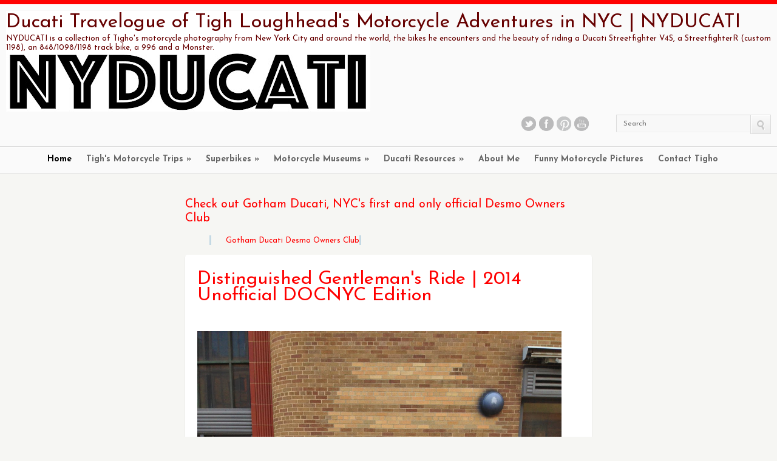

--- FILE ---
content_type: text/html; charset=UTF-8
request_url: https://www.nyducati.com/2014/09/
body_size: 65908
content:
<!DOCTYPE html>
<html dir='ltr' xmlns='http://www.w3.org/1999/xhtml' xmlns:b='http://www.google.com/2005/gml/b' xmlns:data='http://www.google.com/2005/gml/data' xmlns:expr='http://www.google.com/2005/gml/expr'>
<head>
<link href='https://www.blogger.com/static/v1/widgets/2944754296-widget_css_bundle.css' rel='stylesheet' type='text/css'/>
<title>
Ducati Travelogue of Tigh Loughhead's Motorcycle Adventures in NYC | NYDUCATI: September 2014
</title>
<meta content='4f3c49af1c16c4e1f48142a2e5f67145' name='p:domain_verify'/>
<meta content='text/html; charset=UTF-8' http-equiv='Content-Type'/>
<meta content='blogger' name='generator'/>
<link href='https://www.nyducati.com/favicon.ico' rel='icon' type='image/x-icon'/>
<link href='https://www.nyducati.com/2014/09/' rel='canonical'/>
<link rel="alternate" type="application/atom+xml" title="Ducati Travelogue of Tigh Loughhead&#39;s Motorcycle Adventures in NYC | NYDUCATI - Atom" href="https://www.nyducati.com/feeds/posts/default" />
<link rel="alternate" type="application/rss+xml" title="Ducati Travelogue of Tigh Loughhead&#39;s Motorcycle Adventures in NYC | NYDUCATI - RSS" href="https://www.nyducati.com/feeds/posts/default?alt=rss" />
<link rel="service.post" type="application/atom+xml" title="Ducati Travelogue of Tigh Loughhead&#39;s Motorcycle Adventures in NYC | NYDUCATI - Atom" href="https://www.blogger.com/feeds/3953997356088144319/posts/default" />
<!--Can't find substitution for tag [blog.ieCssRetrofitLinks]-->
<meta content='NYDUCATI is a travelogue of Tigh Loughhead&#39;s Ducati motorcycle adventures out of New York City and around the world!' name='description'/>
<meta content='https://www.nyducati.com/2014/09/' property='og:url'/>
<meta content='Ducati Travelogue of Tigh Loughhead&#39;s Motorcycle Adventures in NYC | NYDUCATI' property='og:title'/>
<meta content='NYDUCATI is a travelogue of Tigh Loughhead&#39;s Ducati motorcycle adventures out of New York City and around the world!' property='og:description'/>
<link href="//fonts.googleapis.com/css?family=Josefin+Sans:400,700,400italic%7CJosefin+Sans" rel="stylesheet" type="text/css">
<script src="//ajax.googleapis.com/ajax/libs/jquery/1.7.1/jquery.min.js" type="text/javascript"></script>
<style id='page-skin-1' type='text/css'><!--
/*
-----------------------------------------------
Blogger Template Style
Name:        Pinfinite
Author :     Tigho
Designer:    tighz
Date:        August 2021
License:  This free Blogger template is licensed under the Creative Commons Attribution 3.0 License, which permits both personal and commercial use. However, to satisfy the 'attribution' clause of the license, you are required to keep the footer links intact which provides due credit to its authors. For more specific details about the license, you may visit the URL below:
http://creativecommons.org/licenses/by/3.0
----------------------------------------------- */
body#layout .header-wgt,body#layout nav,#sidebar,#navbar,.date-header,#credit,.feed-links,.post-location,.post-share-buttons,.post-icons{display: none !important;}
body,h1,h2,h3,h4,h5,ul,li,a,p,span,img,dd{margin:0;padding:0;list-style:none;text-decoration:none;border:none;outline:none}
body#layout #Header .widget{float:none}
body {
background: #F6F6F3;
color: #737373;
font: 13px/1.2 Lato,"Josefin Sans",Helvetica,Arial,sans-serif;
height: 100%;
text-rendering: optimizelegibility;
}
a {color: #FF0000;}
a:focus,a:active,a:hover {color: #660000;}
h1, h2, h3, h4, h5{color: #FF0000;font-weight: normal;font-family: 'Josefin Sans','Helvetica Neue',Helvetica,Arial,sans-serif;}
#Header {
border-top: 7px solid #FF0000;
background: #FAFAFA;
text-shadow: 1px 1px 0 #FFFFFF;
}
#Header1{margin:0 !important}
#site-head {
padding: 20px 0 0 0;
border-bottom: 1px solid #dddddd;
border-top: 1px solid #FFFFFF;
}
.group:after {
content:" ";
display:block;
height:0;
clear:both;
visibility:hidden;
}
.wrap { margin: 0 auto; max-width: 1635px; padding: 0 10px; }
.header-wgt {float: right;margin-bottom:20px}
#Header .widget {float: left;margin-top: 8px;margin-bottom: 0;}
#Header .widget_ci_social_widget {margin-right: 40px;}
a.icn{width:24px;height:24px;background-image:url(https://blogger.googleusercontent.com/img/b/R29vZ2xl/AVvXsEjboRnK2eI2SMfBx1ZxY_2Ob2x_l68iVVnt31FYJDxJ77M9RsW0DKJzS7mNi2fcx6B7aG-39emjLI2d18STnoet_H5JsRJWMnyUbA_Ow2r9kEbRbZmnDavlgT65ofFahvW3_vT0H0qjGinH/s500/social-icons.png);background-repeat:no-repeat;float:left;margin-right:5px;text-indent:-999em;cursor:pointer;-webkit-transition:all 0s linear 0s;-moz-transition:all 0s linear 0s;-o-transition:all 0s linear 0s;transition:all 0s linear 0s}
.icn:focus,.icn:active{outline:none}
.icn.twitter{background-position:-31px -1px}
.icn.twitter:hover{background-position:-31px -31px}
.icn.facebook{background-position:0 -1px}
.icn.facebook:hover{background-position:0 -31px}
.icn.youtube{background-position:-218px -1px}
.icn.youtube:hover{background-position:-218px -31px}
.icn.pinterest{background-position:-313px -1px}
.icn.pinterest:hover{background-position:-313px -31px}
.fLabel { top: 15px !important; left: 9px !important;line-height: 0 !important;}
.searchform .fLabel {left: 12px !important;}
.searchform {
position: relative;
line-height: 0;
padding: 0;
margin: 0;
box-sizing: content-box;
height: 0;
margin-top: -3px;
}
.searchform div {
line-height: 0;
margin: 0;
padding: 0;
display: inline;
}
.searchform .s {
margin: 0;
float: left;
font: inherit;
font-size: 12px;
border: 1px solid #f0f0f0;
border-top: 1px solid #dcdcdc;
border-left: 1px solid #dcdcdc;
border-right: none;
padding: 7px 10px 8px;
/*box-shadow: 0 1px #FFFFFF, 0 1px rgba(34, 25, 25, 0.05) inset*/
line-height: 1;
width: 200px;
display: block;
-moz-transition: all 0.2s linear;
-webkit-transition: all 0.2s linear;
-o-transition: all 0.2s linear;
transition: all 0.2s linear;
background: none repeat scroll 0 0 #F8F8F8;
color: #737373;
}
.searchform .s:focus {
-moz-box-shadow: 1px 1px 3px 0 rgba(0, 0, 0, 0.12) inset;
-webkit-box-shadow: 1px 1px 3px 0 rgba(0, 0, 0, 0.12) inset;
-o-box-shadow: 1px 1px 3px 0 rgba(0, 0, 0, 0.12) inset;
box-shadow: 1px 1px 3px 0 rgba(0, 0, 0, 0.12) inset;
}
.searchform .searchsubmit {
float: left;
display: block;
top: 0;
right: 0;
cursor: pointer;
border-radius: 0;
border: 1px solid #dcdcdc;
border-top: 1px solid #dcdcdc;
border-left: 1px solid #dcdcdc;
padding: 8px 8px 6px;
background-color: #f3f3f3;
background-image: linear-gradient(bottom, rgb(237,237,237) 0%, rgb(250,250,250) 100%);
background-image: -o-linear-gradient(bottom, rgb(237,237,237) 0%, rgb(250,250,250) 100%);
background-image: -moz-linear-gradient(bottom, rgb(237,237,237) 0%, rgb(250,250,250) 100%);
background-image: -webkit-linear-gradient(bottom, rgb(237,237,237) 0%, rgb(250,250,250) 100%);
background-image: -ms-linear-gradient(bottom, rgb(237,237,237) 0%, rgb(250,250,250) 100%);
background-image: -webkit-gradient(
linear,
left bottom,
left top,
color-stop(0, rgb(237,237,237)),
color-stop(1, rgb(250,250,250))
);
line-height: 0;
box-sizing: content-box;
-moz-box-shadow: inset 1px 1px 0 0 #FFFFFF;
-webkit-box-shadow: inset 1px 1px 0 0 #FFFFFF;
-o-box-shadow: inset 1px 1px 0 0 #FFFFFF;
box-shadow: inset 1px 1px 0 0 #FFFFFF;
-moz-transition: 0s all 0s linear;
-webkit-transition: 0s all 0s linear;
-o-transition: 0s all 0s linear;
transition: 0s all 0s linear;
}
.searchform .searchsubmit img {line-height: 1;}
.searchform .searchsubmit:active {
-moz-box-shadow: 1px 1px 3px 0 rgba(0, 0, 0, 0.12) inset;
-webkit-box-shadow: 1px 1px 3px 0 rgba(0, 0, 0, 0.12) inset;
-o-box-shadow: 1px 1px 3px 0 rgba(0, 0, 0, 0.12) inset;
box-shadow: 1px 1px 3px 0 rgba(0, 0, 0, 0.12) inset;
}
#header{float:left;}
#header-inner{margin-top:-10px}
#header,#header a {text-shadow: 1px 1px 0 #FFFFFF;color: #660000 }
#header h1 {font-size:32px}
#header img {max-height:48px;padding-top:10px}
nav {padding: 12px 0 0;border-top: 1px solid #FFFFFF;border-bottom: 1px solid #dddddd;}
#navigation {text-align: center;list-style: none;margin: 0;padding: 0;}
#navigation a {
color: #676767;
font-weight: bold;
font-size: 1.076923076923077em;
display: block;
text-align: left;
}
#navigation > li {display: inline-block;margin-right: 20px;position: relative;}
#navigation > li a {padding-bottom: 14px;}
#navigation > li a:hover, #navigation .current-menu-item > a, #navigation .current_page_item > a,#navigation li.sfHover > a {color: #000;}
#navigation > li > ul {
position: absolute;
z-index: 1500;
left: -14px;
display: block;
margin: 0;
padding: 0;
list-style: none;
background: #FAFAFA;
-webkit-border-radius: 0 0 3px 3px;
-moz-border-radius: 0 0 3px 3px;
-o-border-radius: 0 0 3px 3px;
border-radius: 0 0 3px 3px;
-moz-box-shadow: 0 1px 1px rgba(0, 0, 0, 0.2);
-webkit-box-shadow: 0 1px 1px rgba(0, 0, 0, 0.2);
-o-box-shadow: 0 1px 1px rgba(0, 0, 0, 0.2);
box-shadow: 0 1px 1px rgba(0, 0, 0, 0.2);
top: -999em;
}
#navigation > li > ul li {display: block;}
#navigation > li > ul li a {
white-space: nowrap;
font-weight: bold;
padding: 10px 40px 10px 15px;
font-size: 13px;
}
#navigation > li:hover > ul {top: auto;}
nav select {display: none;}
#navigation ul ul {
list-style: none;
margin: 0;
padding: 0;
background: #fff;
text-align: left;
border-top: 1px solid #f3f3f3;
border-bottom: 1px solid #f3f3f3;
}
#navigation ul ul li a {font-size: 0.9em;}
#navigation > li > ul {border-top: 4px solid #C4D9E4;}
#navigation > li > ul li a:hover {background: #e8eef1;}
#page {min-height: 100%;position: relative;}
#main {padding: 40px 0 80px;}
.wrap {margin: 0 auto;max-width: 1635px;padding: 0 10px;}
#entry-list {margin-left: -16px;}
#box-container{max-width: 670px;margin:0 auto}
.isotope,.isotope .isotope-item {
-webkit-transition-duration: 0.8s;
-moz-transition-duration: 0.8s;
-ms-transition-duration: 0.8s;
-o-transition-duration: 0.8s;
transition-duration: 0.8s;
}
.isotope {
-webkit-transition-property: height, width;
-moz-transition-property: height, width;
-ms-transition-property: height, width;
-o-transition-property: height, width;
transition-property: height, width;
}
.isotope .isotope-item {
-webkit-transition-property: -webkit-transform, opacity;
-moz-transition-property:    -moz-transform, opacity;
-ms-transition-property:     -ms-transform, opacity;
-o-transition-property:         top, left, opacity;
transition-property:         transform, opacity;
}
.isotope.no-transition,
.isotope.no-transition .isotope-item,
.isotope .isotope-item.no-transition {
-webkit-transition-duration: 0s;
-moz-transition-duration: 0s;
-ms-transition-duration: 0s;
-o-transition-duration: 0s;
transition-duration: 0s;
}
.box {
background: #fff;
-moz-border-radius: 4px;
-webkit-border-radius: 4px;
-o-border-radius: 4px;
border-radius: 4px;
-moz-box-shadow: 0 1px 1px rgba(0,0,0,0.31);
-webkit-box-shadow: 0 1px 1px rgba(0,0,0,0.31);
-o-box-shadow: 0 1px 1px rgba(0,0,0,0.31);
box-shadow: 0 1px 1px rgba(0,0,0,0.31);
}
.box .entry-content-cnt { border-bottom: 1px solid #E6E6E6; padding: 8px; }
.box .entry-desc {
padding: 8px 12px 10px;
background: #f7f7f7;
border-top: 1px solid #fff;
-moz-border-radius: 0 0 4px 4px;
-webkit-border-radius: 0 0 4px 4px;
-o-border-radius: 0 0 4px 4px;
border-radius: 0 0 4px 4px;
}
.entry h3 { font-size: 1.53846em;margin-bottom: 12px;}
.entry-intro {padding: 4% 3% 3.2%;position: relative;}
.entry-intro h1 {
font-size: 2.38462em;
line-height: 0.9;
margin-bottom: 5px;
max-width: 88%;
}
.post-body{line-height: 1.5;}
.post-body img { max-width:600px; }
.thumb{
display:block;
width:244px;
height:auto;
-moz-transition: all 0.2s linear;
-webkit-transition: all 0.2s linear;
-o-transition: all 0.2s linear;
-ms-transition: all 0.2s linear;
transition: all 0.2s linear;
}
.thumb:hover {opacity: 0.6;}
blockquote:before,blockquote:after {content:""; border-left: 3px solid #C4D9E4;color: #9A9A9A;font-size: 1.24em;line-height: 1.4;margin-bottom: 1em;padding-left: 4%;}
.comments-no {
background: url(https://blogger.googleusercontent.com/img/b/R29vZ2xl/AVvXsEi3SrMurtgPPv0NDc2QhKVt25UZvkKhv6lr_dpLky-jSWsCWA9tkqBJ6Xka__0RGuiak1Dc7SmjOhWU_uqDnJjdAnWLwVJYi6sPq06mQrjkE4Y4DnYVUED8_GRLB4PpQnVIs9V-tRzNc5yt/s326/sprites.png) no-repeat scroll 0 2px transparent;
color: #A3A3A3;
font-size: 12px;
padding-left: 16px;
float: left;
}
.entry-permalink {
background: url(https://blogger.googleusercontent.com/img/b/R29vZ2xl/AVvXsEi3SrMurtgPPv0NDc2QhKVt25UZvkKhv6lr_dpLky-jSWsCWA9tkqBJ6Xka__0RGuiak1Dc7SmjOhWU_uqDnJjdAnWLwVJYi6sPq06mQrjkE4Y4DnYVUED8_GRLB4PpQnVIs9V-tRzNc5yt/s326/sprites.png) no-repeat scroll 0 -49px transparent;
cursor: pointer;
float: right;
height: 16px;
text-indent: -999em;
width: 16px;
}
.fb-home {
float: left;
height: 20px;
max-width: 79px;
margin: -2px 0 0 10px;
}
#comments{overflow:hidden}
#comments h4{display:inline;padding:10px;line-height:40px}
#comments h4,.comments .comment-header,.comments .comment-thread.inline-thread .comment{position:relative}
#comments h4,.comments .continue a{background:#FF0000}
#comments h4,.comments .user a,.comments .continue a{font-size:16px}
#comments h4,.comments .continue a{font-weight:normal;color:#fff}
#comments h4:after{content:"";position:absolute;bottom:-10px;left:10px;border-top:10px solid #FF0000;border-right:20px solid transparent;width:0;height:0;line-height:0}
#comments .avatar-image-container img{border:0}
.comment-thread{color:#111}
.comment-thread a{color:#777}
.comment-thread ol{margin:0 0 20px}
.comment-thread .comment-content a,.comments .user a,.comments .comment-thread.inline-thread .user a{color:#ff0000}
.comments .avatar-image-container,.comments .avatar-image-container img{width:48px;max-width:48px;height:48px;max-height:48px}
.comments .comment-block,.comments .comments-content .comment-replies,.comments .comment-replybox-single{margin-left:60px}
.comments .comment-block,.comments .comment-thread.inline-thread .comment{border:1px solid #ddd;background:#f9f9f9;padding:10px}
.comments .comments-content .comment{margin:15px 0 0;padding:0;width:100%;line-height:1em}
.comments .comments-content .icon.blog-author{position:absolute;top:-12px;right:-12px;margin:0;background-image: url(https://blogger.googleusercontent.com/img/b/R29vZ2xl/AVvXsEhw0AmknJ6dAxhLAqFB1SQE8cJGQfKlbhCYPzzfQCsKSEyrTiHnAb3-1QQRVFmxyErVej3twyKPxzLptxZxW_BCA7CUVYUtNa0upY_01LOFm_BxvMyKt4aavHeyL7_9ClUbpkZqOJ92ycox/s36/author.png);width:36px;height:36px}
.comments .comments-content .inline-thread{padding:0 0 0 20px}
.comments .comments-content .comment-replies{margin-top:0}
.comments .comment-content{padding:5px 0;line-height:1.4em}
.comments .comment-thread.inline-thread{border-left:1px solid #ddd;background:transparent}
.comments .comment-thread.inline-thread .comment{width:auto}
.comments .comment-thread.inline-thread .comment:after{content:"";position:absolute;top:10px;left:-20px;border-top:1px solid #ddd;width:10px;height:0px}
.comments .comment-thread.inline-thread .comment .comment-block{border:0;background:transparent;padding:0}
.comments .comment-thread.inline-thread .comment-block{margin-left:48px}
.comments .comment-thread.inline-thread .user a{font-size:13px}
.comments .comment-thread.inline-thread .avatar-image-container,.comments .comment-thread.inline-thread .avatar-image-container img{width:36px;max-width:36px;height:36px;max-height:36px}
.comments .continue{border-top:0;width:100%}
.comments .continue a{padding:10px 0;text-align:center}
.comment .continue{display:none}
#comment-editor{width:103%!important}
.comment-form{width:100%;max-width:100%}
#footer {
background: #fafafa;
text-shadow: 1px 1px 0 #fff;
font-size: 12px;
text-align: center;
border-top: 1px solid #dddddd;
position: absolute;
height: 50px;
bottom: 0;
width: 100%;
border-bottom: 7px solid #C4D9E4;
}
#footer .wrap {padding: 20px 0;}
#footer a {text-shadow: 1px 1px 0 #FFFFFF;}
#blog-pager-newer-link {float: left;}
#blog-pager-older-link {float: right;}
#blog-pager { margin:0; padding:10px 0; text-align: center; clear:both; }
#PopularPosts1 img {float:left;margin:5px 10px 0 5px;padding:0}
#PopularPosts1 dd {margin:5px 0 10px}
.status-msg-body {position:relative !important}
.CSS_LIGHTBOX { z-index: 9999 !important; }
.post-body img {
width:100%;
height:100%;
display: block;
}

--></style>
<style tyle='text/css'>
      
      .post-body{border-bottom: 1px solid #E6E6E6;padding: 0 3% 3%;}
    
    </style>
<script type='text/javascript'>
      //<![CDATA[
      eval(function(p,a,c,k,e,r){e=function(c){return(c<a?'':e(parseInt(c/a)))+((c=c%a)>35?String.fromCharCode(c+29):c.toString(36))};if(!''.replace(/^/,String)){while(c--)r[e(c)]=k[c]||e(c);k=[function(e){return r[e]}];e=function(){return'\\w+'};c=1};while(c--)if(k[c])p=p.replace(new RegExp('\\b'+e(c)+'\\b','g'),k[c]);return p}('f g(a){h p=i.j(a),7="",4=p.k("4");l(4.m>=1)7=\'<4 2="n" 8="\'+4[0].8+\'" />\';p.o=\'<3 2="6-q-r"><a 5="\'+y+\'">\'+7+"</a></3>"+\'<3 2="6-s"><9><a 5="\'+y+\'">\'+x+\'</a></9><3 2="6-u v"><a 2="w-b" 5="\'+t+\'">\'+z+\'</a><c 2="A-B" C="D" E="0" F="b" 8="G://H.I.J/K/d.L?5=\'+y+\'&M=e&N=O&P=e&Q=R&S=d&T=U"></c><a V="\'+x+\'" 2="6-W" 5="\'+y+\'"></a><3 2="X"></3></3></3>\'};',60,60,'||class|div|img|href|entry|imgtag|src|h3||no|iframe|like|false|function|readmore|var|document|getElementById|getElementsByTagName|if|length|thumb|innerHTML||content|cnt|desc||meta|group|comments||||fb|home|allowTransparency|true|frameborder|scrolling|http|www|facebook|com|plugins|php|send|layout|button_count|show_faces|width|79|action|colorscheme|light|title|permalink|clear'.split('|'),0,{}))
      //]]></script>
<link href='https://www.blogger.com/dyn-css/authorization.css?targetBlogID=3953997356088144319&amp;zx=fc7fa36e-f59f-4db0-8bfd-71036535e853' media='none' onload='if(media!=&#39;all&#39;)media=&#39;all&#39;' rel='stylesheet'/><noscript><link href='https://www.blogger.com/dyn-css/authorization.css?targetBlogID=3953997356088144319&amp;zx=fc7fa36e-f59f-4db0-8bfd-71036535e853' rel='stylesheet'/></noscript>
<meta name='google-adsense-platform-account' content='ca-host-pub-1556223355139109'/>
<meta name='google-adsense-platform-domain' content='blogspot.com'/>

<!-- data-ad-client=ca-pub-6220418916591552 -->

</head>
<body>
<header id='Header'>
<div id='site-head'>
<div class='wrap group'>
<div class='header section' id='header'><div class='widget Header' data-version='1' id='Header1'>
<div id='header-inner' style='background-image: url("https://blogger.googleusercontent.com/img/b/R29vZ2xl/AVvXsEjcVjF5NIc-6vds8LpK79WZ3ZRHd_iZHOabG-VnkIodVsRjW9RBWg1fVQJhdpdGNaz3dRczUyJx3Mii5njLCxNsDhRH1zpmkyyj8mdGItjchmxOM4hg-IJJamhpe3FDGeOo-wNJhuG0TVpS/s600/Screen+Shot+2016-06-12+at+6.jpg"); background-position: left; min-height: 166px; _height: 166px; background-repeat: no-repeat; '>
<div class='titlewrapper' style='background: transparent'>
<h1 class='title' style='background: transparent; border-width: 0px'>
<a href='https://www.nyducati.com/'>
Ducati Travelogue of Tigh Loughhead's Motorcycle Adventures in NYC | NYDUCATI
</a>
</h1>
</div>
<div class='descriptionwrapper'>
<p class='description'>
<span>
NYDUCATI is a collection of Tigho's motorcycle photography from New York City and around the world, the bikes he encounters and the beauty of riding a Ducati Streetfighter V4S, a  StreetfighterR (custom 1198), an 848/1098/1198 track bike, a 996 and a Monster.
</span>
</p>
</div>
</div>
</div></div>
<div class='header-wgt group'>
<aside class='widget group widget_ci_social_widget'>
<a class='icn twitter' href='https://twitter.com/nyducatis'>
                Twitter
              </a>
<a class='icn facebook' href='https://www.facebook.com/NYDucati'>
                Facebook
              </a>
<a class='icn pinterest' href='http://pinterest.com/nycducati/'>
                Pinterest
              </a>
<a class="icn youtube" href="//www.youtube.com">
                Youtube
              </a>
</aside>
<aside class='widget widget_search group'>
<form action='/search' class='searchform' id='searchform1' method='get' role='search'>
<input class='s' id='s1' name='q' size='27' title='Search' type='text'/>
<a class='searchsubmit' id='searchsubmit1'>
<img alt='GO' src='https://blogger.googleusercontent.com/img/b/R29vZ2xl/AVvXsEg-BzD2jJLAzavQVgydmA3bKDBMtatAESUuSF4DzLhKU95Ie55BiU87uc3oT-u7v9CdTaJCE19jkNTDWG3XLr7FuZtqqVU0PsdfXmqegXvPRM2-pX_gyfhWQILb4DPIH1DXu3DuGQiloj5O/s16/search.png'/>
</a>
</form>
</aside>
</div>
</div>
</div>
<nav>
<div class='wrap group'>
<ul class='group' id='navigation'>
<li class='current_page_item'>
<a href='#'>
                Home
              </a>
</li>
<li>
<a href='http://www.nyducati.com/p/tighs-ducati-trips.html'>
                Tigh's Motorcycle Trips
              </a>
<ul>
<li>
<a href='http://www.nyducati.com/p/mv-agusta-gapalicious-tail-of-dragon.html'>
                    MV Agusta Gapalicious Cherohala and Tail of the Dragon
                  </a>
</li>
<li>
<a href='http://www.nyducati.com/p/california-west-coast.html'>
                    West Coast of California on an 821 Hyper
                  </a>
</li>
<li>
<a href='http://www.nyducati.com/p/tighs-motorcycle-trips-museo-ducati-in.html'>
                    Museo Ducati in Borgo Panigale
                  </a>
</li>
<li>
<a href='http://www.nyducati.com/p/tighs-motorcycle-trips-italy-switzerland.html'>
                    Lakes Region between Italy and Switzerland
                  </a>
</li>
<li>
<a href='http://www.nyducati.com/p/tighs-motorcycle-trips-riding-istanbul.html'>
                   Riding Istanbul in the Rain: Turkey by Motorcycle
                  </a>
</li>
<li>
<a href='http://www.nyducati.com/p/tighs-motorcycle-trips-nova-scotia.html'>
                    Nova Scotia: 2500 Miles around the Cabot Trail
                  </a>
</li>
<li>
<a href='http://www.nyducati.com/p/tighs-motorcycle-trips-899adventures.html'>
                     Cross Country USA on Italian Superbikes
                  </a>
</li>
<li>
<a href='http://www.nyducati.com/p/tighs-motorcycle-trips-eicma-in-milan.html'>
                    EICMA 2015: Milan Motorcycle Show 
                  </a>
</li>
<li>
<a href='http://www.nyducati.com/p/tighs-motorcycle-trips-montreal-quebec.html'>
                   Oh Canada: To Montreal on Motorcycles
                  </a>
</li>
<li>
<a href='http://www.nyducati.com/p/tighs-motorcycle-trips-moto-guzzi-museum.html'>
                   Moto Guzzi Museum in Mandello del Lario
                  </a>
</li>
<li>
<a href='http://www.nyducati.com/p/tighs-motorcycle-trips-maine-and-acadia.html'>
                   Maine-ly Ducati Weekend to Acadia National Park
                  </a>
</li>
<li>
<a href='https://www.nyducati.com/p/sloppy-in-southern-california.html'>
                   Sloppy in Southern California
                  </a>
</li>
</ul>
</li>
<li>
<a href='https://www.nyducati.com/p/blog-page_15.html'>
                Superbikes 
              </a>
<ul>
<li>
<a href='https://www.nyducati.com/p/1997-ducati-916-senna-edition-superbike.html'>
       916 Senna </a></li>
<li>
<a href='https://www.nyducati.com/2019/01/ncr-new-blue-sportclassic.html'>
      NCR New Blue</a></li>
<li>
<a href='https://www.nyducati.com/p/1993-britten-v1000-greatest-motorcycle.html'>
      Britten</a></li>
<li>
<a href='http://www.nyducati.com/2018/12/carlin-dunnes-spider-grips-ducati-team-Multistrada-pikes-peak.html'>
                 Carlin Dunnes Multistrada 1260 Pikes Peak </a>
</li>
<li>
<a href='http://www.nyducati.com/2015/01/arete-americana-ducati-999s.html'>
                 Arete Americana 999S </a>
</li>
<li>
<a href='http://www.nyducati.com/2017/08/walt-siegl-motorcycles-bol-dor-mv-agusta.html'>
                  Walt Siegl Bol dOr </a>
</li>
<li>
<a href='http://www.nyducati.com/2017/04/sharpie-edition-ducati-monster-by-jody-whitsell.html'>
                  Sharpie Monster </a>
</li>
<li>
<a href='http://www.nyducati.com/2016/05/brooklyn-moto-custom-carbon-fiber-1198s.html'>
                  Brooklyn Moto 1198S Custom </a>
</li>
<li>
<a href='http://www.nyducati.com/2016/05/evolution-of-ducati-superbike.html'>
                  Superbike Evolution </a>
</li>
</ul>
</li>
<li>
<a href='https://www.nyducati.com/p/tigh-loughhead-visits-motorcycle-museums.html'>
                Motorcycle Museums
              </a>
<ul>
<li><a href='https://www.nyducati.com/p/tighs-motorcycle-trips-museo-ducati-in.html'>
                Museo Ducati | Borgo Panigale, Italy
              </a>
</li>
<li><a href='https://www.nyducati.com/2017/09/best-of-barber-vintage-motorsports-museum.html'>
                Barber Vintage Motorsports Museum | Birmingham, Alabama
              </a>
</li>
<li><a href='http://www.nyducati.com/p/tighs-motorcycle-trips-moto-guzzi-museum.html'>
                Museo Moto Guzzi | Mandello del Lario, Italy

              </a>
</li>
<li><a href='https://www.nyducati.com/2018/07/wpmneverends-museo-maserati-panini-motor-museum.html'>
                Museo Maserati (Panini Collection) | Modena, Italy
              </a></li>
<li><a href='https://www.nyducati.com/2017/08/20th-century-cycles-billy-joels.html'>
                20th Century Cycles | Oyster Bay, Long Island New York
              </a></li>
<li><a href='https://www.nyducati.com/p/tigh-loughhead-visits-motorcycle-museums.html'>
                Museo Lamborghini | SantAgata, Italy
              </a></li>
<li><a href='https://www.nyducati.com/p/tigh-loughhead-visits-motorcycle-museums.html'>
                Motorcyclopedia | Newburgh, New York
              </a></li>
</ul>
</li>
<li>
<a href='http://www.nyducati.com/p/ducati-resources.html'>
                Ducati Resources
              </a>
<ul>
<li>
<a href='http://www.ducati.com/'>
                    Official Ducati Website
                  </a>
</li>
<li>
<a href='http://www.www.gothamdoc.com/ '>
                    Ducati Owners New York City
                  </a>
</li>
<li>
<a href='http://www.ducati.com/club/become_member/index.do?clubId=DOC000644 '>
                    Desmo Owners Club
                  </a>
</li>
<li>
<a href='http://www.ducati.ms/'>
                     Ducati Forum
                  </a>
</li>
<li>
<a href='http://www.nydesmo.com/'>
                     Ducati History
                  </a>
</li>
<li>
<a href='http://www.ducatimonsterclub.it/dmc3/public_html'>
                    Italian Ducati Monster Club
                  </a>
</li>
<li>
<a href='http://www.ducatitech.com/'>
                    Ducati Tech
                  </a>
</li>
<li>
<a href='http://www.ducaticlassics.com/'>
                    Ducati Classics
                  </a>
</li>
<li>
<a href='http://www.nyducati.com/p/tighs-ducati-video.html'>
                    Ducati Video
                  </a>
</li>
</ul>
</li>
<li>
<a href='http://www.nyducati.com/p/about-tigho.html'>
                About Me
              </a>
</li>
<li>
<a href='http://www.nyducati.com/p/funny-motorcycle-pictures.html'>
                Funny Motorcycle Pictures
              </a>
</li>
<li>
<a href='http://www.nyducati.com/p/contact.html'>
                Contact Tigho
              </a>
</li>
</ul>
</div>
</nav>
</header>
<div class='clear'></div>
<div id='page'>
<div id='main'>
<div class='wrap group'>
<div id='box-container'>
<div class='main section' id='main-inn'><div class='widget HTML' data-version='1' id='HTML6'>
<h2 class='title'>Check out Gotham Ducati, NYC's first and only official Desmo Owners Club</h2>
<div class='widget-content'>
<blockquote><a href="https://www.gothamdoc.com/">Gotham Ducati Desmo Owners Club</a></blockquote>
</div>
<div class='clear'></div>
</div><div class='widget Blog' data-version='1' id='Blog1'>
<!--Can't find substitution for tag [defaultAdStart]-->
<div class='entry box isotope-item'>
<div class='entry-intro'>
<h1>
Distinguished Gentleman's Ride | 2014 Unofficial DOCNYC Edition
</h1>
</div>
<div class='post-body'>
<div dir="ltr" style="text-align: left;" trbidi="on">
<div class="separator" style="clear: both; text-align: center;">
<a href="https://blogger.googleusercontent.com/img/b/R29vZ2xl/AVvXsEhHPf-R2j1hEdQ0ubKglUPwKLq08JZ39l7vlWtqezkmuUFRh3x-xdS2W5_iijm-zczaGnO9eZPrFw8IAmJ3-iic26IiWT1cLstb9fN64DKEhGnQeM2nx1D6P6IxoYW5cWHK7VsVvDK0pg0N/s1600/IMG_0322.JPG" imageanchor="1" style="margin-left: 1em; margin-right: 1em;"><img border="0" src="https://blogger.googleusercontent.com/img/b/R29vZ2xl/AVvXsEhHPf-R2j1hEdQ0ubKglUPwKLq08JZ39l7vlWtqezkmuUFRh3x-xdS2W5_iijm-zczaGnO9eZPrFw8IAmJ3-iic26IiWT1cLstb9fN64DKEhGnQeM2nx1D6P6IxoYW5cWHK7VsVvDK0pg0N/s1600/IMG_0322.JPG"></a></div>
<div class="separator" style="clear: both; text-align: center;">
Tigh Loughhead looking dapper on his Ducati.</div>
<div class="separator" style="clear: both; text-align: center;">
</div>
</div>
</div>
<div class='clear'></div>
<div class='post-footer'>
<a class='jump-link' href='https://www.nyducati.com/2014/10/distinguished-gentlemans-ride-2014.html#more'></a>
<span class='post-icons'>
<span class='item-action'>
<a href='https://www.blogger.com/email-post/3953997356088144319/920250415572867511' title='Email Post'>
<img alt="" class="icon-action" height="13" src="//img1.blogblog.com/img/icon18_email.gif" width="18">
</a>
</span>
<span class='item-control blog-admin pid-165346084'>
<a href='https://www.blogger.com/post-edit.g?blogID=3953997356088144319&postID=920250415572867511&from=pencil' title='Edit Post'>
<img alt="" class="icon-action" height="18" src="//img2.blogblog.com/img/icon18_edit_allbkg.gif" width="18">
</a>
</span>
</span>
</div>
</div>
<div class='comments' id='comments'>
<a name='comments'></a>
<h4>
0
comments
                          :
                        
</h4>
<div id='Blog1_comments-block-wrapper'>
<div class='avatar-comment-indent' id='comments-block'>
</div>
</div>
<p class='comment-footer'>
<div class='comment-form'>
<a name='comment-form'></a>
<p>
</p>
<a href='https://www.blogger.com/comment/frame/3953997356088144319?po=920250415572867511&hl=en&saa=85391&origin=https://www.nyducati.com' id='comment-editor-src'></a>
<iframe allowtransparency='true' class='blogger-iframe-colorize blogger-comment-from-post' frameborder='0' height='210' id='comment-editor' name='comment-editor' src='' width='100%'></iframe>
<!--Can't find substitution for tag [post.friendConnectJs]-->
<script src='https://www.blogger.com/static/v1/jsbin/2830521187-comment_from_post_iframe.js' type='text/javascript'></script>
<script type='text/javascript'>
                      BLOG_CMT_createIframe('https://www.blogger.com/rpc_relay.html', '0');
                    </script>
</div>
</p>
<div id='backlinks-container'>
<div id='Blog1_backlinks-container'>
</div>
</div>
</div>
<div class='entry box isotope-item'>
<div class='entry-intro'>
<h1>
Brooklyn Invitational Custom Motorcycle Show 2014
</h1>
</div>
<div class='post-body'>
<div dir="ltr" style="text-align: left;" trbidi="on">
<h2 style="text-align: left;">
Hipster Mayhem: 6th Annual Brooklyn Invitational Custom Motorcycle Show 2014</h2>
<div class="separator" style="clear: both; text-align: center;">
<a href="https://blogger.googleusercontent.com/img/b/R29vZ2xl/AVvXsEh6zfEkZy10Pk4RcDN2MGSmuS6ptloa8KVms6lnS83vWLQTLbltjs1nGyB9q0iYCIhlfVXis432vp8yfW_3jTpJMy6OsUXY6V_UjnzoHk37_QnjqKzsw32LTH5u0Po8jg-Ofd-TX2i7bzM/s1600/IMG_0113.JPG" imageanchor="1" style="margin-left: 1em; margin-right: 1em;"><img border="0" src="https://blogger.googleusercontent.com/img/b/R29vZ2xl/AVvXsEh6zfEkZy10Pk4RcDN2MGSmuS6ptloa8KVms6lnS83vWLQTLbltjs1nGyB9q0iYCIhlfVXis432vp8yfW_3jTpJMy6OsUXY6V_UjnzoHk37_QnjqKzsw32LTH5u0Po8jg-Ofd-TX2i7bzM/s1600/IMG_0113.JPG"></a></div>
I was planning on visiting a few friends down at the track at <a href="http://www.njmp.com/" target="_blank">Thunderbolt </a>this weekend, but first &#160;I wanted to check out the <a href="http://brooklyninvitationalbikeshow.blogspot.com/" target="_blank">Brooklyn Invitational Custom Motorcycle Show</a>, <a href="http://www.nyducati.com/2013/09/brooklyn-invitational-custom-bike-show2013.html" target="_blank">which I stumbled on last year</a>. &#160;Williamsburg is the hipster epicenter of the free world, and I was expecting a bunch of sick bikes, most that can&#39;t be ridden too far or too fast, some of which are incredibly built; others that are just incredibly loud.<br>
</div>
</div>
<div class='clear'></div>
<div class='post-footer'>
<a class='jump-link' href='https://www.nyducati.com/2014/09/brooklyn-invitational-custom-motorcycle.html#more'></a>
<span class='post-icons'>
<span class='item-action'>
<a href='https://www.blogger.com/email-post/3953997356088144319/6901121369562376757' title='Email Post'>
<img alt="" class="icon-action" height="13" src="//img1.blogblog.com/img/icon18_email.gif" width="18">
</a>
</span>
<span class='item-control blog-admin pid-165346084'>
<a href='https://www.blogger.com/post-edit.g?blogID=3953997356088144319&postID=6901121369562376757&from=pencil' title='Edit Post'>
<img alt="" class="icon-action" height="18" src="//img2.blogblog.com/img/icon18_edit_allbkg.gif" width="18">
</a>
</span>
</span>
</div>
</div>
<div class='comments' id='comments'>
<a name='comments'></a>
<h4>
0
comments
                          :
                        
</h4>
<div id='Blog1_comments-block-wrapper'>
<div class='avatar-comment-indent' id='comments-block'>
</div>
</div>
<p class='comment-footer'>
<div class='comment-form'>
<a name='comment-form'></a>
<p>
</p>
<a href='https://www.blogger.com/comment/frame/3953997356088144319?po=6901121369562376757&hl=en&saa=85391&origin=https://www.nyducati.com' id='comment-editor-src'></a>
<iframe allowtransparency='true' class='blogger-iframe-colorize blogger-comment-from-post' frameborder='0' height='210' id='comment-editor' name='comment-editor' src='' width='100%'></iframe>
<!--Can't find substitution for tag [post.friendConnectJs]-->
<script src='https://www.blogger.com/static/v1/jsbin/2830521187-comment_from_post_iframe.js' type='text/javascript'></script>
<script type='text/javascript'>
                      BLOG_CMT_createIframe('https://www.blogger.com/rpc_relay.html', '0');
                    </script>
</div>
</p>
<div id='backlinks-container'>
<div id='Blog1_backlinks-container'>
</div>
</div>
</div>
<div class='entry box isotope-item'>
<div class='entry-intro'>
<h1>
Polaris Slingshot at Philly Cycle
</h1>
</div>
<div class='post-body'>
<div dir="ltr" style="text-align: left;" trbidi="on">
<div class="separator" style="clear: both; text-align: center;">
<a href="https://blogger.googleusercontent.com/img/b/R29vZ2xl/AVvXsEgO-JWbRcT_FfMdCYAHdsn4eRuJUzOMwGWlc6vaRYlpkr4btvDj8UWtOgH7mCe9dUHrGzrEH3VLWYPVgMm45bJQnd3ecyXioIH3IXbNUFGB8NngvxRtb75dP9JAu3rpJfS7_cz4_n6_26Nt/s1600/IMG_9929.JPG" imageanchor="1" style="margin-left: 1em; margin-right: 1em;"><img border="0" src="https://blogger.googleusercontent.com/img/b/R29vZ2xl/AVvXsEgO-JWbRcT_FfMdCYAHdsn4eRuJUzOMwGWlc6vaRYlpkr4btvDj8UWtOgH7mCe9dUHrGzrEH3VLWYPVgMm45bJQnd3ecyXioIH3IXbNUFGB8NngvxRtb75dP9JAu3rpJfS7_cz4_n6_26Nt/s1600/IMG_9929.JPG"></a></div>
&#160;Ok, so this is arguably not motorcycle, let alone a Ducati, but it&#39;s bike-related and still pretty cool. &#160;By the time I&#39;m posting this, there have been fewer than 70 &quot;Slingshots,&quot; <a href="http://www.polaris.com/en-us/slingshot" target="_blank">marketed by Polaris as a &quot;3 Wheel Motorcycle&quot;</a> sold in the world.<br>
</div>
</div>
<div class='clear'></div>
<div class='post-footer'>
<a class='jump-link' href='https://www.nyducati.com/2014/09/polaris-slingshot-at-philly-cycle.html#more'></a>
<span class='post-icons'>
<span class='item-action'>
<a href='https://www.blogger.com/email-post/3953997356088144319/97132967629047153' title='Email Post'>
<img alt="" class="icon-action" height="13" src="//img1.blogblog.com/img/icon18_email.gif" width="18">
</a>
</span>
<span class='item-control blog-admin pid-165346084'>
<a href='https://www.blogger.com/post-edit.g?blogID=3953997356088144319&postID=97132967629047153&from=pencil' title='Edit Post'>
<img alt="" class="icon-action" height="18" src="//img2.blogblog.com/img/icon18_edit_allbkg.gif" width="18">
</a>
</span>
</span>
</div>
</div>
<div class='comments' id='comments'>
<a name='comments'></a>
<h4>
0
comments
                          :
                        
</h4>
<div id='Blog1_comments-block-wrapper'>
<div class='avatar-comment-indent' id='comments-block'>
</div>
</div>
<p class='comment-footer'>
<div class='comment-form'>
<a name='comment-form'></a>
<p>
</p>
<a href='https://www.blogger.com/comment/frame/3953997356088144319?po=97132967629047153&hl=en&saa=85391&origin=https://www.nyducati.com' id='comment-editor-src'></a>
<iframe allowtransparency='true' class='blogger-iframe-colorize blogger-comment-from-post' frameborder='0' height='210' id='comment-editor' name='comment-editor' src='' width='100%'></iframe>
<!--Can't find substitution for tag [post.friendConnectJs]-->
<script src='https://www.blogger.com/static/v1/jsbin/2830521187-comment_from_post_iframe.js' type='text/javascript'></script>
<script type='text/javascript'>
                      BLOG_CMT_createIframe('https://www.blogger.com/rpc_relay.html', '0');
                    </script>
</div>
</p>
<div id='backlinks-container'>
<div id='Blog1_backlinks-container'>
</div>
</div>
</div>
<div class='entry box isotope-item'>
<div class='entry-intro'>
<h1>
Suddenly Philly for a Wednesday
</h1>
</div>
<div class='post-body'>
<div dir="ltr" style="text-align: left;" trbidi="on">
<div class="separator" style="clear: both; text-align: center;">
<a href="https://blogger.googleusercontent.com/img/b/R29vZ2xl/AVvXsEg5a2fk6pD6oin33tUFbD_l0vzYkXeA2RQCJ4n33xCYsHvus101T4IBo76fFUs0J-9kzwxoK9lxJDWRhT2TZSlEoQHijPDOftuslsMpRTtDDc82InuaYkSzjCaUsxFnlcxlGNWUSIWx3Q-u/s1600/IMG_9912.JPG" imageanchor="1" style="margin-left: 1em; margin-right: 1em;"><img border="0" src="https://blogger.googleusercontent.com/img/b/R29vZ2xl/AVvXsEg5a2fk6pD6oin33tUFbD_l0vzYkXeA2RQCJ4n33xCYsHvus101T4IBo76fFUs0J-9kzwxoK9lxJDWRhT2TZSlEoQHijPDOftuslsMpRTtDDc82InuaYkSzjCaUsxFnlcxlGNWUSIWx3Q-u/s1600/IMG_9912.JPG"></a></div>
My buddy Jay and I went for a ride today. &#160;He had to get the oil changed on his newly acquired BMW S1000RR, and we set off &#160;towards Pennsylvania, planning to snake around the Delaware River up Route 32 towards the Delaware Water Gap. <br>
</div>
</div>
<div class='clear'></div>
<div class='post-footer'>
<a class='jump-link' href='https://www.nyducati.com/2014/09/suddenly-philly-for-wednesday.html#more'></a>
<span class='post-icons'>
<span class='item-action'>
<a href='https://www.blogger.com/email-post/3953997356088144319/605433056748464231' title='Email Post'>
<img alt="" class="icon-action" height="13" src="//img1.blogblog.com/img/icon18_email.gif" width="18">
</a>
</span>
<span class='item-control blog-admin pid-165346084'>
<a href='https://www.blogger.com/post-edit.g?blogID=3953997356088144319&postID=605433056748464231&from=pencil' title='Edit Post'>
<img alt="" class="icon-action" height="18" src="//img2.blogblog.com/img/icon18_edit_allbkg.gif" width="18">
</a>
</span>
</span>
</div>
</div>
<div class='comments' id='comments'>
<a name='comments'></a>
<h4>
0
comments
                          :
                        
</h4>
<div id='Blog1_comments-block-wrapper'>
<div class='avatar-comment-indent' id='comments-block'>
</div>
</div>
<p class='comment-footer'>
<div class='comment-form'>
<a name='comment-form'></a>
<p>
</p>
<a href='https://www.blogger.com/comment/frame/3953997356088144319?po=605433056748464231&hl=en&saa=85391&origin=https://www.nyducati.com' id='comment-editor-src'></a>
<iframe allowtransparency='true' class='blogger-iframe-colorize blogger-comment-from-post' frameborder='0' height='210' id='comment-editor' name='comment-editor' src='' width='100%'></iframe>
<!--Can't find substitution for tag [post.friendConnectJs]-->
<script src='https://www.blogger.com/static/v1/jsbin/2830521187-comment_from_post_iframe.js' type='text/javascript'></script>
<script type='text/javascript'>
                      BLOG_CMT_createIframe('https://www.blogger.com/rpc_relay.html', '0');
                    </script>
</div>
</p>
<div id='backlinks-container'>
<div id='Blog1_backlinks-container'>
</div>
</div>
</div>
<div class='entry box isotope-item'>
<div class='entry-intro'>
<h1>
IMOC 2014 | 31st Annual Italian Motorcycle Owners Club Rally 
</h1>
</div>
<div class='post-body'>
<div dir="ltr" style="text-align: left;" trbidi="on">
<div class="separator" style="clear: both; text-align: center;">
<a href="https://blogger.googleusercontent.com/img/b/R29vZ2xl/AVvXsEj98URIR1sw51QSeL1SwfcFMzi11msHDR4SYuOzu8rWbDjoMbO6hSnMLfkzN0uaCX6cLUQnkfzN6qvufCm5Ss0BMcpctJyi5rsh6T-ZCQR9ZS2Vq-USI7M5ztjTG_WtqNXbDkN2a8ZvAgZ6/s1600/IMG_9781.JPG" imageanchor="1" style="margin-left: 1em; margin-right: 1em;"><img border="0" src="https://blogger.googleusercontent.com/img/b/R29vZ2xl/AVvXsEj98URIR1sw51QSeL1SwfcFMzi11msHDR4SYuOzu8rWbDjoMbO6hSnMLfkzN0uaCX6cLUQnkfzN6qvufCm5Ss0BMcpctJyi5rsh6T-ZCQR9ZS2Vq-USI7M5ztjTG_WtqNXbDkN2a8ZvAgZ6/s1600/IMG_9781.JPG"></a></div>
<h2 style="text-align: left;">
Droves of Ducs and Garrisons of Guzzis at the 2014 IMOC Rally</h2>
<div class="separator" style="clear: both; text-align: center;">
<a href="https://blogger.googleusercontent.com/img/b/R29vZ2xl/AVvXsEgnOmTujTJkkLb7hfKDrGm-QcogrL9mgwB6Z2Qy6fbRnSU1pUzgR8Wn-al4prdW1jBzz33TbPcNoBI0V2hhvEOu1MxfhmHsUg1ZuPZXkqqrBSWf6fgG0BJVv-FWErVtY4t0cP14B-KtyA6t/s1600/IMG_9889.JPG" imageanchor="1" style="margin-left: 1em; margin-right: 1em;"></a></div>
</div>
</div>
<div class='clear'></div>
<div class='post-footer'>
<a class='jump-link' href='https://www.nyducati.com/2014/09/imoc-2014-31st-annual-italian.html#more'></a>
<span class='post-icons'>
<span class='item-action'>
<a href='https://www.blogger.com/email-post/3953997356088144319/4262428296903560061' title='Email Post'>
<img alt="" class="icon-action" height="13" src="//img1.blogblog.com/img/icon18_email.gif" width="18">
</a>
</span>
<span class='item-control blog-admin pid-165346084'>
<a href='https://www.blogger.com/post-edit.g?blogID=3953997356088144319&postID=4262428296903560061&from=pencil' title='Edit Post'>
<img alt="" class="icon-action" height="18" src="//img2.blogblog.com/img/icon18_edit_allbkg.gif" width="18">
</a>
</span>
</span>
</div>
</div>
<div class='comments' id='comments'>
<a name='comments'></a>
<h4>
0
comments
                          :
                        
</h4>
<div id='Blog1_comments-block-wrapper'>
<div class='avatar-comment-indent' id='comments-block'>
</div>
</div>
<p class='comment-footer'>
<div class='comment-form'>
<a name='comment-form'></a>
<p>
</p>
<a href='https://www.blogger.com/comment/frame/3953997356088144319?po=4262428296903560061&hl=en&saa=85391&origin=https://www.nyducati.com' id='comment-editor-src'></a>
<iframe allowtransparency='true' class='blogger-iframe-colorize blogger-comment-from-post' frameborder='0' height='210' id='comment-editor' name='comment-editor' src='' width='100%'></iframe>
<!--Can't find substitution for tag [post.friendConnectJs]-->
<script src='https://www.blogger.com/static/v1/jsbin/2830521187-comment_from_post_iframe.js' type='text/javascript'></script>
<script type='text/javascript'>
                      BLOG_CMT_createIframe('https://www.blogger.com/rpc_relay.html', '0');
                    </script>
</div>
</p>
<div id='backlinks-container'>
<div id='Blog1_backlinks-container'>
</div>
</div>
</div>
<div class='entry box isotope-item'>
<div class='entry-intro'>
<h1>
Biking up Bunker Hill to an Obelisk in Boston
</h1>
</div>
<div class='post-body'>
<div dir="ltr" style="text-align: left;" trbidi="on">
<h2 style="text-align: left;">
&#160;Biking to Bunker Hill while Waiting for a Wedding</h2>
<div class="separator" style="clear: both; text-align: center;">
<a href="https://blogger.googleusercontent.com/img/b/R29vZ2xl/AVvXsEiCh8snnsRoS483X0VlK9Bsy5HkFXPOeZk_Na5weDrff0DpGosc9D79wF51l5pm0Pm7C1N0l-idbWrWW6cQGzvjpGLvwRDjzgGdsSCskE-lL5QHs0dqE8uqyjwfmoK_ikQ6XGD0tv_xUswR/s1600/IMG_9675.JPG" style="margin-left: 1em; margin-right: 1em;"><img border="0" src="https://blogger.googleusercontent.com/img/b/R29vZ2xl/AVvXsEiCh8snnsRoS483X0VlK9Bsy5HkFXPOeZk_Na5weDrff0DpGosc9D79wF51l5pm0Pm7C1N0l-idbWrWW6cQGzvjpGLvwRDjzgGdsSCskE-lL5QHs0dqE8uqyjwfmoK_ikQ6XGD0tv_xUswR/s1600/IMG_9675.JPG"></a></div>
<span></span></div>
</div>
<div class='clear'></div>
<div class='post-footer'>
<a class='jump-link' href='https://www.nyducati.com/2014/09/biking-up-bunker-hill-to-obelsk-in.html#more'></a>
<span class='post-icons'>
<span class='item-action'>
<a href='https://www.blogger.com/email-post/3953997356088144319/8411246439273234281' title='Email Post'>
<img alt="" class="icon-action" height="13" src="//img1.blogblog.com/img/icon18_email.gif" width="18">
</a>
</span>
<span class='item-control blog-admin pid-165346084'>
<a href='https://www.blogger.com/post-edit.g?blogID=3953997356088144319&postID=8411246439273234281&from=pencil' title='Edit Post'>
<img alt="" class="icon-action" height="18" src="//img2.blogblog.com/img/icon18_edit_allbkg.gif" width="18">
</a>
</span>
</span>
</div>
</div>
<div class='comments' id='comments'>
<a name='comments'></a>
<h4>
0
comments
                          :
                        
</h4>
<div id='Blog1_comments-block-wrapper'>
<div class='avatar-comment-indent' id='comments-block'>
</div>
</div>
<p class='comment-footer'>
<div class='comment-form'>
<a name='comment-form'></a>
<p>
</p>
<a href='https://www.blogger.com/comment/frame/3953997356088144319?po=8411246439273234281&hl=en&saa=85391&origin=https://www.nyducati.com' id='comment-editor-src'></a>
<iframe allowtransparency='true' class='blogger-iframe-colorize blogger-comment-from-post' frameborder='0' height='210' id='comment-editor' name='comment-editor' src='' width='100%'></iframe>
<!--Can't find substitution for tag [post.friendConnectJs]-->
<script src='https://www.blogger.com/static/v1/jsbin/2830521187-comment_from_post_iframe.js' type='text/javascript'></script>
<script type='text/javascript'>
                      BLOG_CMT_createIframe('https://www.blogger.com/rpc_relay.html', '0');
                    </script>
</div>
</p>
<div id='backlinks-container'>
<div id='Blog1_backlinks-container'>
</div>
</div>
</div>
<div class='entry box isotope-item'>
<div class='entry-intro'>
<h1>
Maine-ly Acadia Adventures with the DOCNYC
</h1>
</div>
<div class='post-body'>
<div dir="ltr" style="text-align: left;" trbidi="on">
<div class="separator" style="clear: both; text-align: center;">
<a href="https://blogger.googleusercontent.com/img/b/R29vZ2xl/AVvXsEjxClxnifpOC88gH-3KUrOEthpFH1UdovWiJUtQbySEdBhzvT1rlGZJmIebi1z44rt2R-zK9UEqbmRnyPtwKczsV_n4kxIFRUqzmqZCUtFiSFH4YNqRTsZglVuHkwHbiaHo0IZaANR0hyphenhyphenFw/s1600/IMG_9508.JPG" style="margin-left: 1em; margin-right: 1em;"><img border="0" src="https://blogger.googleusercontent.com/img/b/R29vZ2xl/AVvXsEjxClxnifpOC88gH-3KUrOEthpFH1UdovWiJUtQbySEdBhzvT1rlGZJmIebi1z44rt2R-zK9UEqbmRnyPtwKczsV_n4kxIFRUqzmqZCUtFiSFH4YNqRTsZglVuHkwHbiaHo0IZaANR0hyphenhyphenFw/s1600/IMG_9508.JPG"></a></div>
<h2 style="clear: both; text-align: justify;">
<span style="text-align: left;"><span></span></span></h2></div>
</div>
<div class='clear'></div>
<div class='post-footer'>
<a class='jump-link' href='https://www.nyducati.com/2014/09/maine-ly-acadia-adventures-with-docnyc_9.html#more'></a>
<span class='post-icons'>
<span class='item-action'>
<a href='https://www.blogger.com/email-post/3953997356088144319/8330467282871253449' title='Email Post'>
<img alt="" class="icon-action" height="13" src="//img1.blogblog.com/img/icon18_email.gif" width="18">
</a>
</span>
<span class='item-control blog-admin pid-165346084'>
<a href='https://www.blogger.com/post-edit.g?blogID=3953997356088144319&postID=8330467282871253449&from=pencil' title='Edit Post'>
<img alt="" class="icon-action" height="18" src="//img2.blogblog.com/img/icon18_edit_allbkg.gif" width="18">
</a>
</span>
</span>
</div>
</div>
<div class='comments' id='comments'>
<a name='comments'></a>
<h4>
0
comments
                          :
                        
</h4>
<div id='Blog1_comments-block-wrapper'>
<div class='avatar-comment-indent' id='comments-block'>
</div>
</div>
<p class='comment-footer'>
<div class='comment-form'>
<a name='comment-form'></a>
<p>
</p>
<a href='https://www.blogger.com/comment/frame/3953997356088144319?po=8330467282871253449&hl=en&saa=85391&origin=https://www.nyducati.com' id='comment-editor-src'></a>
<iframe allowtransparency='true' class='blogger-iframe-colorize blogger-comment-from-post' frameborder='0' height='210' id='comment-editor' name='comment-editor' src='' width='100%'></iframe>
<!--Can't find substitution for tag [post.friendConnectJs]-->
<script src='https://www.blogger.com/static/v1/jsbin/2830521187-comment_from_post_iframe.js' type='text/javascript'></script>
<script type='text/javascript'>
                      BLOG_CMT_createIframe('https://www.blogger.com/rpc_relay.html', '0');
                    </script>
</div>
</p>
<div id='backlinks-container'>
<div id='Blog1_backlinks-container'>
</div>
</div>
</div>
<div class='entry box isotope-item'>
<div class='entry-intro'>
<h1>
Maine-ly Ducati Weekend
</h1>
</div>
<div class='post-body'>
<div dir="ltr" style="text-align: left;" trbidi="on">
<h2 class="separator" style="clear: both; text-align: left;">
DOCNYC Maine in September</h2>
<table align="center" cellpadding="0" cellspacing="0" class="tr-caption-container" style="margin-left: auto; margin-right: auto; text-align: center;"><tbody>
<tr><td style="text-align: center;"><img border="0" src="https://blogger.googleusercontent.com/img/b/R29vZ2xl/AVvXsEgJVSSRE1ITAKqVOGHH9SnFXU-bcvELnQK_7DF_P4tldTbyLxBjybc-kCqCKlwgv6uSEPthUieuPMhZYkgCD8V7vdzNhRQ-FNOcFc5pMpkJIAuPH9gFEQ4kyOAqt2YmWRViacfMBZKs3IJr/s1600/IMG_9228.JPG" style="margin-left: auto; margin-right: auto;"></td></tr>
<tr><td class="tr-caption" style="text-align: center;">DOCNYC in Portsmouth, NH</td></tr>
</tbody></table>
</div>
</div>
<div class='clear'></div>
<div class='post-footer'>
<a class='jump-link' href='https://www.nyducati.com/2014/09/maine-ly-ducati-weekend.html#more'></a>
<span class='post-icons'>
<span class='item-action'>
<a href='https://www.blogger.com/email-post/3953997356088144319/5417215157434736677' title='Email Post'>
<img alt="" class="icon-action" height="13" src="//img1.blogblog.com/img/icon18_email.gif" width="18">
</a>
</span>
<span class='item-control blog-admin pid-165346084'>
<a href='https://www.blogger.com/post-edit.g?blogID=3953997356088144319&postID=5417215157434736677&from=pencil' title='Edit Post'>
<img alt="" class="icon-action" height="18" src="//img2.blogblog.com/img/icon18_edit_allbkg.gif" width="18">
</a>
</span>
</span>
</div>
</div>
<div class='comments' id='comments'>
<a name='comments'></a>
<h4>
0
comments
                          :
                        
</h4>
<div id='Blog1_comments-block-wrapper'>
<div class='avatar-comment-indent' id='comments-block'>
</div>
</div>
<p class='comment-footer'>
<div class='comment-form'>
<a name='comment-form'></a>
<p>
</p>
<a href='https://www.blogger.com/comment/frame/3953997356088144319?po=5417215157434736677&hl=en&saa=85391&origin=https://www.nyducati.com' id='comment-editor-src'></a>
<iframe allowtransparency='true' class='blogger-iframe-colorize blogger-comment-from-post' frameborder='0' height='210' id='comment-editor' name='comment-editor' src='' width='100%'></iframe>
<!--Can't find substitution for tag [post.friendConnectJs]-->
<script src='https://www.blogger.com/static/v1/jsbin/2830521187-comment_from_post_iframe.js' type='text/javascript'></script>
<script type='text/javascript'>
                      BLOG_CMT_createIframe('https://www.blogger.com/rpc_relay.html', '0');
                    </script>
</div>
</p>
<div id='backlinks-container'>
<div id='Blog1_backlinks-container'>
</div>
</div>
</div>
<div class='entry box isotope-item'>
<div class='entry-intro'>
<h1>
2014 Modern Classics Ride In at Martin Moto 
</h1>
</div>
<div class='post-body'>
<div dir="ltr" style="text-align: left;" trbidi="on">
<table align="center" cellpadding="0" cellspacing="0" class="tr-caption-container" style="margin-left: auto; margin-right: auto; text-align: center;"><tbody>
<tr><td><a href="https://blogger.googleusercontent.com/img/b/R29vZ2xl/AVvXsEiF5LziUqDA1OO3YQKaloyWeJuv8oBJwlKwKyXPjc57bX4-uSRsFsSJsrDveUH7d9qHpcMriQq-yTyDp4T8Dho9lGsZyYywarfRfJ0311qYTGrXPzjuuT4sIDVjnHKWSVJLJXP67VYqUmyo/s1600/IMG_9108.JPG" imageanchor="1" style="margin-left: auto; margin-right: auto;"><img border="0" src="https://blogger.googleusercontent.com/img/b/R29vZ2xl/AVvXsEiF5LziUqDA1OO3YQKaloyWeJuv8oBJwlKwKyXPjc57bX4-uSRsFsSJsrDveUH7d9qHpcMriQq-yTyDp4T8Dho9lGsZyYywarfRfJ0311qYTGrXPzjuuT4sIDVjnHKWSVJLJXP67VYqUmyo/s1600/IMG_9108.JPG"></a></td></tr>
<tr><td class="tr-caption">1956 MV Agusta 175 CSTL</td></tr>
</tbody></table>
<h2 style="text-align: left;">
<span style="text-align: center;">Martin Moto hosts the&#160;The Modern Classics Ride-In in Boyertown, PA</span></h2>
<h2 style="clear: both; text-align: center;">
<a href="https://blogger.googleusercontent.com/img/b/R29vZ2xl/AVvXsEjD0_w-HFrGksjH_JtySCfwC4UXwK1s-cblJK8BNJiYSWY-sd0O5z0dJkzZf9eVrRgDWcE6qpGYGUr1tUcJcFW15IonJWYa-5klb0GlT8PwSHzX5r84hE6qFE1ZAyXxof9OFwQRExAZMdSZ/s1600/IMG_9107.JPG" imageanchor="1" style="margin-left: 1em; margin-right: 1em;"></a></h2></div>
</div>
<div class='clear'></div>
<div class='post-footer'>
<a class='jump-link' href='https://www.nyducati.com/2014/09/2014-modern-classics-ride-in-at-martin.html#more'></a>
<span class='post-icons'>
<span class='item-action'>
<a href='https://www.blogger.com/email-post/3953997356088144319/6843981621972064184' title='Email Post'>
<img alt="" class="icon-action" height="13" src="//img1.blogblog.com/img/icon18_email.gif" width="18">
</a>
</span>
<span class='item-control blog-admin pid-165346084'>
<a href='https://www.blogger.com/post-edit.g?blogID=3953997356088144319&postID=6843981621972064184&from=pencil' title='Edit Post'>
<img alt="" class="icon-action" height="18" src="//img2.blogblog.com/img/icon18_edit_allbkg.gif" width="18">
</a>
</span>
</span>
</div>
</div>
<div class='comments' id='comments'>
<a name='comments'></a>
<h4>

                          1 
                          comments
                          :
                          
</h4>
<div id='Blog1_comments-block-wrapper'>
<div class='avatar-comment-indent' id='comments-block'>
</div>
</div>
<p class='comment-footer'>
<div class='comment-form'>
<a name='comment-form'></a>
<p>
</p>
<a href='https://www.blogger.com/comment/frame/3953997356088144319?po=6843981621972064184&hl=en&saa=85391&origin=https://www.nyducati.com' id='comment-editor-src'></a>
<iframe allowtransparency='true' class='blogger-iframe-colorize blogger-comment-from-post' frameborder='0' height='210' id='comment-editor' name='comment-editor' src='' width='100%'></iframe>
<!--Can't find substitution for tag [post.friendConnectJs]-->
<script src='https://www.blogger.com/static/v1/jsbin/2830521187-comment_from_post_iframe.js' type='text/javascript'></script>
<script type='text/javascript'>
                      BLOG_CMT_createIframe('https://www.blogger.com/rpc_relay.html', '0');
                    </script>
</div>
</p>
<div id='backlinks-container'>
<div id='Blog1_backlinks-container'>
</div>
</div>
</div>
<!--Can't find substitution for tag [adEnd]-->
<div class='blog-pager' id='blog-pager'>
<span id='blog-pager-newer-link'>
<a class='blog-pager-newer-link' href='https://www.nyducati.com/search?updated-max=2018-03-01T13:06:00-05:00&max-results=112&reverse-paginate=true' id='Blog1_blog-pager-newer-link' title='Newer Posts'>
Newer Posts
</a>
</span>
<a class='home-link' href='https://www.nyducati.com/'>
Home
</a>
<span id='blog-pager-older-link'>
<a class='blog-pager-older-link' href='https://www.nyducati.com/search?updated-max=2014-09-01T11:07:00-04:00&max-results=112' id='Blog1_blog-pager-older-link' title='Older Posts'>
Older Posts
</a>
</span>
</div>
<div class='clear'></div>
<div class='blog-feeds'>
<div class='feed-links'>
Subscribe to:
<a class='feed-link' href='https://www.nyducati.com/feeds/posts/default' target='_blank' type='application/atom+xml'>
Comments
                        (
                        Atom
                        )
                      </a>
</div>
</div>
</div><div class='widget Subscribe' data-version='1' id='Subscribe1'>
<div style='white-space:nowrap'>
<h2 class='title'>Subscribe</h2>
<div class='widget-content'>
<div class='subscribe-wrapper subscribe-type-POST'>
<div class='subscribe expanded subscribe-type-POST' id='SW_READER_LIST_Subscribe1POST' style='display:none;'>
<div class='top'>
<span class='inner' onclick='return(_SW_toggleReaderList(event, "Subscribe1POST"));'>
<img class='subscribe-dropdown-arrow' src='https://resources.blogblog.com/img/widgets/arrow_dropdown.gif'/>
<img align='absmiddle' alt='' border='0' class='feed-icon' src='https://resources.blogblog.com/img/icon_feed12.png'/>
Posts
</span>
<div class='feed-reader-links'>
<a class='feed-reader-link' href='https://www.netvibes.com/subscribe.php?url=https%3A%2F%2Fwww.nyducati.com%2Ffeeds%2Fposts%2Fdefault' target='_blank'>
<img src='https://resources.blogblog.com/img/widgets/subscribe-netvibes.png'/>
</a>
<a class='feed-reader-link' href='https://add.my.yahoo.com/content?url=https%3A%2F%2Fwww.nyducati.com%2Ffeeds%2Fposts%2Fdefault' target='_blank'>
<img src='https://resources.blogblog.com/img/widgets/subscribe-yahoo.png'/>
</a>
<a class='feed-reader-link' href='https://www.nyducati.com/feeds/posts/default' target='_blank'>
<img align='absmiddle' class='feed-icon' src='https://resources.blogblog.com/img/icon_feed12.png'/>
                  Atom
                </a>
</div>
</div>
<div class='bottom'></div>
</div>
<div class='subscribe' id='SW_READER_LIST_CLOSED_Subscribe1POST' onclick='return(_SW_toggleReaderList(event, "Subscribe1POST"));'>
<div class='top'>
<span class='inner'>
<img class='subscribe-dropdown-arrow' src='https://resources.blogblog.com/img/widgets/arrow_dropdown.gif'/>
<span onclick='return(_SW_toggleReaderList(event, "Subscribe1POST"));'>
<img align='absmiddle' alt='' border='0' class='feed-icon' src='https://resources.blogblog.com/img/icon_feed12.png'/>
Posts
</span>
</span>
</div>
<div class='bottom'></div>
</div>
</div>
<div class='subscribe-wrapper subscribe-type-COMMENT'>
<div class='subscribe expanded subscribe-type-COMMENT' id='SW_READER_LIST_Subscribe1COMMENT' style='display:none;'>
<div class='top'>
<span class='inner' onclick='return(_SW_toggleReaderList(event, "Subscribe1COMMENT"));'>
<img class='subscribe-dropdown-arrow' src='https://resources.blogblog.com/img/widgets/arrow_dropdown.gif'/>
<img align='absmiddle' alt='' border='0' class='feed-icon' src='https://resources.blogblog.com/img/icon_feed12.png'/>
All Comments
</span>
<div class='feed-reader-links'>
<a class='feed-reader-link' href='https://www.netvibes.com/subscribe.php?url=https%3A%2F%2Fwww.nyducati.com%2Ffeeds%2Fcomments%2Fdefault' target='_blank'>
<img src='https://resources.blogblog.com/img/widgets/subscribe-netvibes.png'/>
</a>
<a class='feed-reader-link' href='https://add.my.yahoo.com/content?url=https%3A%2F%2Fwww.nyducati.com%2Ffeeds%2Fcomments%2Fdefault' target='_blank'>
<img src='https://resources.blogblog.com/img/widgets/subscribe-yahoo.png'/>
</a>
<a class='feed-reader-link' href='https://www.nyducati.com/feeds/comments/default' target='_blank'>
<img align='absmiddle' class='feed-icon' src='https://resources.blogblog.com/img/icon_feed12.png'/>
                  Atom
                </a>
</div>
</div>
<div class='bottom'></div>
</div>
<div class='subscribe' id='SW_READER_LIST_CLOSED_Subscribe1COMMENT' onclick='return(_SW_toggleReaderList(event, "Subscribe1COMMENT"));'>
<div class='top'>
<span class='inner'>
<img class='subscribe-dropdown-arrow' src='https://resources.blogblog.com/img/widgets/arrow_dropdown.gif'/>
<span onclick='return(_SW_toggleReaderList(event, "Subscribe1COMMENT"));'>
<img align='absmiddle' alt='' border='0' class='feed-icon' src='https://resources.blogblog.com/img/icon_feed12.png'/>
All Comments
</span>
</span>
</div>
<div class='bottom'></div>
</div>
</div>
<div style='clear:both'></div>
</div>
</div>
<div class='clear'></div>
</div><div class='widget BlogList' data-version='1' id='BlogList1'>
<h2 class='title'>Tigho Ducati Blog List:</h2>
<div class='widget-content'>
<div class='blog-list-container' id='BlogList1_container'>
<ul id='BlogList1_blogs'>
<li style='display: block;'>
<div class='blog-icon'>
<img data-lateloadsrc='https://lh3.googleusercontent.com/blogger_img_proxy/AEn0k_vvcE28QB5RoTi--JR8gcfLspaDTnAMIjHmsVln6gyng8OA_v-wc0IMKH5xbTaln6rI_vd6Wa5xaTpvEntUnBwibaCkVLc8YyB8DoE4snY8cJM=s16-w16-h16' height='16' width='16'/>
</div>
<div class='blog-content'>
<div class='blog-title'>
<a href='https://www.b2bmarketingexpert.com/' target='_blank'>
Tigh Loughhead Pardot B2B Marketing Expert</a>
</div>
<div class='item-content'>
<span class='item-title'>
<a href='https://www.b2bmarketingexpert.com/2026/01/tigh-loughhead-2026-agentblazer-legend.html' target='_blank'>
Tigh Loughhead is a 2026 Agentblazer Legend</a>
</span>
<div class='item-time'>
4 days ago
</div>
</div>
</div>
<div style='clear: both;'></div>
</li>
<li style='display: block;'>
<div class='blog-icon'>
<img data-lateloadsrc='https://lh3.googleusercontent.com/blogger_img_proxy/AEn0k_uBEAFtnp1mq98t3K1GXbQFlbArO4hE9MbEcZIkPKLk7vj00O4vWpOXU23KqCKl8vXFbRh_u-Qerv8SKztM0m473HNuga9vJw=s16-w16-h16' height='16' width='16'/>
</div>
<div class='blog-content'>
<div class='blog-title'>
<a href='https://www.gothamdoc.com/' target='_blank'>
Gotham Ducati | The Official New York City Desmo Owners Club</a>
</div>
<div class='item-content'>
<span class='item-title'>
<a href='https://www.gothamdoc.com/2025/10/bull-run-2025.html' target='_blank'>
Bull Run 2025</a>
</span>
<div class='item-time'>
2 months ago
</div>
</div>
</div>
<div style='clear: both;'></div>
</li>
<li style='display: block;'>
<div class='blog-icon'>
<img data-lateloadsrc='https://lh3.googleusercontent.com/blogger_img_proxy/AEn0k_tSp5Dt0zNpP5uR_axCq44ERP6KkWl3ZpcJKptjjZyk-ZTbD07BaGqxQuUKOJJF-1GGNbxtw0KodfVUE65PyDmK=s16-w16-h16' height='16' width='16'/>
</div>
<div class='blog-content'>
<div class='blog-title'>
<a href='https://tigho.com' target='_blank'>
tigho is forcery, nyc, real estate, advertising, tech</a>
</div>
<div class='item-content'>
<span class='item-title'>
<a href='https://tigho.com/forcery-salesforce-and-pardot-consulting-nyc' target='_blank'>
Forcery Salesforce and Pardot Consulting NYC</a>
</span>
<div class='item-time'>
5 years ago
</div>
</div>
</div>
<div style='clear: both;'></div>
</li>
<li style='display: block;'>
<div class='blog-icon'>
<img data-lateloadsrc='https://lh3.googleusercontent.com/blogger_img_proxy/AEn0k_ugjD4I_-T9iUpBYhre0QFNE5I0djFvZF4bCTxtLDSxd0KO5X8BzyHtbmUAgn5BJlBtICGkaeoTuFbDqnE6wZKN25A=s16-w16-h16' height='16' width='16'/>
</div>
<div class='blog-content'>
<div class='blog-title'>
<a href='https://forcery.com/' target='_blank'>
forcery - Pardot and Salesforce Consulting in NYC</a>
</div>
<div class='item-content'>
<span class='item-title'>
<!--Can't find substitution for tag [item.itemTitle]-->
</span>
<div class='item-time'>
<!--Can't find substitution for tag [item.timePeriodSinceLastUpdate]-->
</div>
</div>
</div>
<div style='clear: both;'></div>
</li>
</ul>
<div class='clear'></div>
</div>
</div>
</div><div class='widget BlogArchive' data-version='1' id='BlogArchive2'>
<h2>Rides gone by...</h2>
<div class='widget-content'>
<div id='ArchiveList'>
<div id='BlogArchive2_ArchiveList'>
<ul class='hierarchy'>
<li class='archivedate collapsed'>
<a class='toggle' href='javascript:void(0)'>
<span class='zippy'>

        &#9658;&#160;
      
</span>
</a>
<a class='post-count-link' href='https://www.nyducati.com/2019/'>
2019
</a>
<span class='post-count' dir='ltr'>(76)</span>
<ul class='hierarchy'>
<li class='archivedate collapsed'>
<a class='toggle' href='javascript:void(0)'>
<span class='zippy'>

        &#9658;&#160;
      
</span>
</a>
<a class='post-count-link' href='https://www.nyducati.com/2019/11/'>
November
</a>
<span class='post-count' dir='ltr'>(7)</span>
</li>
</ul>
<ul class='hierarchy'>
<li class='archivedate collapsed'>
<a class='toggle' href='javascript:void(0)'>
<span class='zippy'>

        &#9658;&#160;
      
</span>
</a>
<a class='post-count-link' href='https://www.nyducati.com/2019/10/'>
October
</a>
<span class='post-count' dir='ltr'>(4)</span>
</li>
</ul>
<ul class='hierarchy'>
<li class='archivedate collapsed'>
<a class='toggle' href='javascript:void(0)'>
<span class='zippy'>

        &#9658;&#160;
      
</span>
</a>
<a class='post-count-link' href='https://www.nyducati.com/2019/09/'>
September
</a>
<span class='post-count' dir='ltr'>(6)</span>
</li>
</ul>
<ul class='hierarchy'>
<li class='archivedate collapsed'>
<a class='toggle' href='javascript:void(0)'>
<span class='zippy'>

        &#9658;&#160;
      
</span>
</a>
<a class='post-count-link' href='https://www.nyducati.com/2019/08/'>
August
</a>
<span class='post-count' dir='ltr'>(3)</span>
</li>
</ul>
<ul class='hierarchy'>
<li class='archivedate collapsed'>
<a class='toggle' href='javascript:void(0)'>
<span class='zippy'>

        &#9658;&#160;
      
</span>
</a>
<a class='post-count-link' href='https://www.nyducati.com/2019/07/'>
July
</a>
<span class='post-count' dir='ltr'>(9)</span>
</li>
</ul>
<ul class='hierarchy'>
<li class='archivedate collapsed'>
<a class='toggle' href='javascript:void(0)'>
<span class='zippy'>

        &#9658;&#160;
      
</span>
</a>
<a class='post-count-link' href='https://www.nyducati.com/2019/06/'>
June
</a>
<span class='post-count' dir='ltr'>(14)</span>
</li>
</ul>
<ul class='hierarchy'>
<li class='archivedate collapsed'>
<a class='toggle' href='javascript:void(0)'>
<span class='zippy'>

        &#9658;&#160;
      
</span>
</a>
<a class='post-count-link' href='https://www.nyducati.com/2019/05/'>
May
</a>
<span class='post-count' dir='ltr'>(9)</span>
</li>
</ul>
<ul class='hierarchy'>
<li class='archivedate collapsed'>
<a class='toggle' href='javascript:void(0)'>
<span class='zippy'>

        &#9658;&#160;
      
</span>
</a>
<a class='post-count-link' href='https://www.nyducati.com/2019/04/'>
April
</a>
<span class='post-count' dir='ltr'>(10)</span>
</li>
</ul>
<ul class='hierarchy'>
<li class='archivedate collapsed'>
<a class='toggle' href='javascript:void(0)'>
<span class='zippy'>

        &#9658;&#160;
      
</span>
</a>
<a class='post-count-link' href='https://www.nyducati.com/2019/03/'>
March
</a>
<span class='post-count' dir='ltr'>(5)</span>
</li>
</ul>
<ul class='hierarchy'>
<li class='archivedate collapsed'>
<a class='toggle' href='javascript:void(0)'>
<span class='zippy'>

        &#9658;&#160;
      
</span>
</a>
<a class='post-count-link' href='https://www.nyducati.com/2019/02/'>
February
</a>
<span class='post-count' dir='ltr'>(3)</span>
</li>
</ul>
<ul class='hierarchy'>
<li class='archivedate collapsed'>
<a class='toggle' href='javascript:void(0)'>
<span class='zippy'>

        &#9658;&#160;
      
</span>
</a>
<a class='post-count-link' href='https://www.nyducati.com/2019/01/'>
January
</a>
<span class='post-count' dir='ltr'>(6)</span>
</li>
</ul>
</li>
</ul>
<ul class='hierarchy'>
<li class='archivedate collapsed'>
<a class='toggle' href='javascript:void(0)'>
<span class='zippy'>

        &#9658;&#160;
      
</span>
</a>
<a class='post-count-link' href='https://www.nyducati.com/2018/'>
2018
</a>
<span class='post-count' dir='ltr'>(40)</span>
<ul class='hierarchy'>
<li class='archivedate collapsed'>
<a class='toggle' href='javascript:void(0)'>
<span class='zippy'>

        &#9658;&#160;
      
</span>
</a>
<a class='post-count-link' href='https://www.nyducati.com/2018/12/'>
December
</a>
<span class='post-count' dir='ltr'>(3)</span>
</li>
</ul>
<ul class='hierarchy'>
<li class='archivedate collapsed'>
<a class='toggle' href='javascript:void(0)'>
<span class='zippy'>

        &#9658;&#160;
      
</span>
</a>
<a class='post-count-link' href='https://www.nyducati.com/2018/11/'>
November
</a>
<span class='post-count' dir='ltr'>(1)</span>
</li>
</ul>
<ul class='hierarchy'>
<li class='archivedate collapsed'>
<a class='toggle' href='javascript:void(0)'>
<span class='zippy'>

        &#9658;&#160;
      
</span>
</a>
<a class='post-count-link' href='https://www.nyducati.com/2018/10/'>
October
</a>
<span class='post-count' dir='ltr'>(7)</span>
</li>
</ul>
<ul class='hierarchy'>
<li class='archivedate collapsed'>
<a class='toggle' href='javascript:void(0)'>
<span class='zippy'>

        &#9658;&#160;
      
</span>
</a>
<a class='post-count-link' href='https://www.nyducati.com/2018/09/'>
September
</a>
<span class='post-count' dir='ltr'>(2)</span>
</li>
</ul>
<ul class='hierarchy'>
<li class='archivedate collapsed'>
<a class='toggle' href='javascript:void(0)'>
<span class='zippy'>

        &#9658;&#160;
      
</span>
</a>
<a class='post-count-link' href='https://www.nyducati.com/2018/08/'>
August
</a>
<span class='post-count' dir='ltr'>(4)</span>
</li>
</ul>
<ul class='hierarchy'>
<li class='archivedate collapsed'>
<a class='toggle' href='javascript:void(0)'>
<span class='zippy'>

        &#9658;&#160;
      
</span>
</a>
<a class='post-count-link' href='https://www.nyducati.com/2018/07/'>
July
</a>
<span class='post-count' dir='ltr'>(13)</span>
</li>
</ul>
<ul class='hierarchy'>
<li class='archivedate collapsed'>
<a class='toggle' href='javascript:void(0)'>
<span class='zippy'>

        &#9658;&#160;
      
</span>
</a>
<a class='post-count-link' href='https://www.nyducati.com/2018/06/'>
June
</a>
<span class='post-count' dir='ltr'>(4)</span>
</li>
</ul>
<ul class='hierarchy'>
<li class='archivedate collapsed'>
<a class='toggle' href='javascript:void(0)'>
<span class='zippy'>

        &#9658;&#160;
      
</span>
</a>
<a class='post-count-link' href='https://www.nyducati.com/2018/05/'>
May
</a>
<span class='post-count' dir='ltr'>(3)</span>
</li>
</ul>
<ul class='hierarchy'>
<li class='archivedate collapsed'>
<a class='toggle' href='javascript:void(0)'>
<span class='zippy'>

        &#9658;&#160;
      
</span>
</a>
<a class='post-count-link' href='https://www.nyducati.com/2018/03/'>
March
</a>
<span class='post-count' dir='ltr'>(2)</span>
</li>
</ul>
<ul class='hierarchy'>
<li class='archivedate collapsed'>
<a class='toggle' href='javascript:void(0)'>
<span class='zippy'>

        &#9658;&#160;
      
</span>
</a>
<a class='post-count-link' href='https://www.nyducati.com/2018/01/'>
January
</a>
<span class='post-count' dir='ltr'>(1)</span>
</li>
</ul>
</li>
</ul>
<ul class='hierarchy'>
<li class='archivedate collapsed'>
<a class='toggle' href='javascript:void(0)'>
<span class='zippy'>

        &#9658;&#160;
      
</span>
</a>
<a class='post-count-link' href='https://www.nyducati.com/2017/'>
2017
</a>
<span class='post-count' dir='ltr'>(27)</span>
<ul class='hierarchy'>
<li class='archivedate collapsed'>
<a class='toggle' href='javascript:void(0)'>
<span class='zippy'>

        &#9658;&#160;
      
</span>
</a>
<a class='post-count-link' href='https://www.nyducati.com/2017/12/'>
December
</a>
<span class='post-count' dir='ltr'>(1)</span>
</li>
</ul>
<ul class='hierarchy'>
<li class='archivedate collapsed'>
<a class='toggle' href='javascript:void(0)'>
<span class='zippy'>

        &#9658;&#160;
      
</span>
</a>
<a class='post-count-link' href='https://www.nyducati.com/2017/11/'>
November
</a>
<span class='post-count' dir='ltr'>(4)</span>
</li>
</ul>
<ul class='hierarchy'>
<li class='archivedate collapsed'>
<a class='toggle' href='javascript:void(0)'>
<span class='zippy'>

        &#9658;&#160;
      
</span>
</a>
<a class='post-count-link' href='https://www.nyducati.com/2017/10/'>
October
</a>
<span class='post-count' dir='ltr'>(4)</span>
</li>
</ul>
<ul class='hierarchy'>
<li class='archivedate collapsed'>
<a class='toggle' href='javascript:void(0)'>
<span class='zippy'>

        &#9658;&#160;
      
</span>
</a>
<a class='post-count-link' href='https://www.nyducati.com/2017/09/'>
September
</a>
<span class='post-count' dir='ltr'>(5)</span>
</li>
</ul>
<ul class='hierarchy'>
<li class='archivedate collapsed'>
<a class='toggle' href='javascript:void(0)'>
<span class='zippy'>

        &#9658;&#160;
      
</span>
</a>
<a class='post-count-link' href='https://www.nyducati.com/2017/08/'>
August
</a>
<span class='post-count' dir='ltr'>(5)</span>
</li>
</ul>
<ul class='hierarchy'>
<li class='archivedate collapsed'>
<a class='toggle' href='javascript:void(0)'>
<span class='zippy'>

        &#9658;&#160;
      
</span>
</a>
<a class='post-count-link' href='https://www.nyducati.com/2017/06/'>
June
</a>
<span class='post-count' dir='ltr'>(2)</span>
</li>
</ul>
<ul class='hierarchy'>
<li class='archivedate collapsed'>
<a class='toggle' href='javascript:void(0)'>
<span class='zippy'>

        &#9658;&#160;
      
</span>
</a>
<a class='post-count-link' href='https://www.nyducati.com/2017/04/'>
April
</a>
<span class='post-count' dir='ltr'>(2)</span>
</li>
</ul>
<ul class='hierarchy'>
<li class='archivedate collapsed'>
<a class='toggle' href='javascript:void(0)'>
<span class='zippy'>

        &#9658;&#160;
      
</span>
</a>
<a class='post-count-link' href='https://www.nyducati.com/2017/02/'>
February
</a>
<span class='post-count' dir='ltr'>(2)</span>
</li>
</ul>
<ul class='hierarchy'>
<li class='archivedate collapsed'>
<a class='toggle' href='javascript:void(0)'>
<span class='zippy'>

        &#9658;&#160;
      
</span>
</a>
<a class='post-count-link' href='https://www.nyducati.com/2017/01/'>
January
</a>
<span class='post-count' dir='ltr'>(2)</span>
</li>
</ul>
</li>
</ul>
<ul class='hierarchy'>
<li class='archivedate collapsed'>
<a class='toggle' href='javascript:void(0)'>
<span class='zippy'>

        &#9658;&#160;
      
</span>
</a>
<a class='post-count-link' href='https://www.nyducati.com/2016/'>
2016
</a>
<span class='post-count' dir='ltr'>(26)</span>
<ul class='hierarchy'>
<li class='archivedate collapsed'>
<a class='toggle' href='javascript:void(0)'>
<span class='zippy'>

        &#9658;&#160;
      
</span>
</a>
<a class='post-count-link' href='https://www.nyducati.com/2016/12/'>
December
</a>
<span class='post-count' dir='ltr'>(3)</span>
</li>
</ul>
<ul class='hierarchy'>
<li class='archivedate collapsed'>
<a class='toggle' href='javascript:void(0)'>
<span class='zippy'>

        &#9658;&#160;
      
</span>
</a>
<a class='post-count-link' href='https://www.nyducati.com/2016/11/'>
November
</a>
<span class='post-count' dir='ltr'>(1)</span>
</li>
</ul>
<ul class='hierarchy'>
<li class='archivedate collapsed'>
<a class='toggle' href='javascript:void(0)'>
<span class='zippy'>

        &#9658;&#160;
      
</span>
</a>
<a class='post-count-link' href='https://www.nyducati.com/2016/10/'>
October
</a>
<span class='post-count' dir='ltr'>(3)</span>
</li>
</ul>
<ul class='hierarchy'>
<li class='archivedate collapsed'>
<a class='toggle' href='javascript:void(0)'>
<span class='zippy'>

        &#9658;&#160;
      
</span>
</a>
<a class='post-count-link' href='https://www.nyducati.com/2016/09/'>
September
</a>
<span class='post-count' dir='ltr'>(1)</span>
</li>
</ul>
<ul class='hierarchy'>
<li class='archivedate collapsed'>
<a class='toggle' href='javascript:void(0)'>
<span class='zippy'>

        &#9658;&#160;
      
</span>
</a>
<a class='post-count-link' href='https://www.nyducati.com/2016/08/'>
August
</a>
<span class='post-count' dir='ltr'>(2)</span>
</li>
</ul>
<ul class='hierarchy'>
<li class='archivedate collapsed'>
<a class='toggle' href='javascript:void(0)'>
<span class='zippy'>

        &#9658;&#160;
      
</span>
</a>
<a class='post-count-link' href='https://www.nyducati.com/2016/07/'>
July
</a>
<span class='post-count' dir='ltr'>(4)</span>
</li>
</ul>
<ul class='hierarchy'>
<li class='archivedate collapsed'>
<a class='toggle' href='javascript:void(0)'>
<span class='zippy'>

        &#9658;&#160;
      
</span>
</a>
<a class='post-count-link' href='https://www.nyducati.com/2016/06/'>
June
</a>
<span class='post-count' dir='ltr'>(2)</span>
</li>
</ul>
<ul class='hierarchy'>
<li class='archivedate collapsed'>
<a class='toggle' href='javascript:void(0)'>
<span class='zippy'>

        &#9658;&#160;
      
</span>
</a>
<a class='post-count-link' href='https://www.nyducati.com/2016/05/'>
May
</a>
<span class='post-count' dir='ltr'>(4)</span>
</li>
</ul>
<ul class='hierarchy'>
<li class='archivedate collapsed'>
<a class='toggle' href='javascript:void(0)'>
<span class='zippy'>

        &#9658;&#160;
      
</span>
</a>
<a class='post-count-link' href='https://www.nyducati.com/2016/04/'>
April
</a>
<span class='post-count' dir='ltr'>(2)</span>
</li>
</ul>
<ul class='hierarchy'>
<li class='archivedate collapsed'>
<a class='toggle' href='javascript:void(0)'>
<span class='zippy'>

        &#9658;&#160;
      
</span>
</a>
<a class='post-count-link' href='https://www.nyducati.com/2016/03/'>
March
</a>
<span class='post-count' dir='ltr'>(2)</span>
</li>
</ul>
<ul class='hierarchy'>
<li class='archivedate collapsed'>
<a class='toggle' href='javascript:void(0)'>
<span class='zippy'>

        &#9658;&#160;
      
</span>
</a>
<a class='post-count-link' href='https://www.nyducati.com/2016/02/'>
February
</a>
<span class='post-count' dir='ltr'>(1)</span>
</li>
</ul>
<ul class='hierarchy'>
<li class='archivedate collapsed'>
<a class='toggle' href='javascript:void(0)'>
<span class='zippy'>

        &#9658;&#160;
      
</span>
</a>
<a class='post-count-link' href='https://www.nyducati.com/2016/01/'>
January
</a>
<span class='post-count' dir='ltr'>(1)</span>
</li>
</ul>
</li>
</ul>
<ul class='hierarchy'>
<li class='archivedate collapsed'>
<a class='toggle' href='javascript:void(0)'>
<span class='zippy'>

        &#9658;&#160;
      
</span>
</a>
<a class='post-count-link' href='https://www.nyducati.com/2015/'>
2015
</a>
<span class='post-count' dir='ltr'>(52)</span>
<ul class='hierarchy'>
<li class='archivedate collapsed'>
<a class='toggle' href='javascript:void(0)'>
<span class='zippy'>

        &#9658;&#160;
      
</span>
</a>
<a class='post-count-link' href='https://www.nyducati.com/2015/12/'>
December
</a>
<span class='post-count' dir='ltr'>(7)</span>
</li>
</ul>
<ul class='hierarchy'>
<li class='archivedate collapsed'>
<a class='toggle' href='javascript:void(0)'>
<span class='zippy'>

        &#9658;&#160;
      
</span>
</a>
<a class='post-count-link' href='https://www.nyducati.com/2015/11/'>
November
</a>
<span class='post-count' dir='ltr'>(6)</span>
</li>
</ul>
<ul class='hierarchy'>
<li class='archivedate collapsed'>
<a class='toggle' href='javascript:void(0)'>
<span class='zippy'>

        &#9658;&#160;
      
</span>
</a>
<a class='post-count-link' href='https://www.nyducati.com/2015/10/'>
October
</a>
<span class='post-count' dir='ltr'>(3)</span>
</li>
</ul>
<ul class='hierarchy'>
<li class='archivedate collapsed'>
<a class='toggle' href='javascript:void(0)'>
<span class='zippy'>

        &#9658;&#160;
      
</span>
</a>
<a class='post-count-link' href='https://www.nyducati.com/2015/09/'>
September
</a>
<span class='post-count' dir='ltr'>(8)</span>
</li>
</ul>
<ul class='hierarchy'>
<li class='archivedate collapsed'>
<a class='toggle' href='javascript:void(0)'>
<span class='zippy'>

        &#9658;&#160;
      
</span>
</a>
<a class='post-count-link' href='https://www.nyducati.com/2015/08/'>
August
</a>
<span class='post-count' dir='ltr'>(3)</span>
</li>
</ul>
<ul class='hierarchy'>
<li class='archivedate collapsed'>
<a class='toggle' href='javascript:void(0)'>
<span class='zippy'>

        &#9658;&#160;
      
</span>
</a>
<a class='post-count-link' href='https://www.nyducati.com/2015/07/'>
July
</a>
<span class='post-count' dir='ltr'>(8)</span>
</li>
</ul>
<ul class='hierarchy'>
<li class='archivedate collapsed'>
<a class='toggle' href='javascript:void(0)'>
<span class='zippy'>

        &#9658;&#160;
      
</span>
</a>
<a class='post-count-link' href='https://www.nyducati.com/2015/06/'>
June
</a>
<span class='post-count' dir='ltr'>(3)</span>
</li>
</ul>
<ul class='hierarchy'>
<li class='archivedate collapsed'>
<a class='toggle' href='javascript:void(0)'>
<span class='zippy'>

        &#9658;&#160;
      
</span>
</a>
<a class='post-count-link' href='https://www.nyducati.com/2015/05/'>
May
</a>
<span class='post-count' dir='ltr'>(3)</span>
</li>
</ul>
<ul class='hierarchy'>
<li class='archivedate collapsed'>
<a class='toggle' href='javascript:void(0)'>
<span class='zippy'>

        &#9658;&#160;
      
</span>
</a>
<a class='post-count-link' href='https://www.nyducati.com/2015/04/'>
April
</a>
<span class='post-count' dir='ltr'>(5)</span>
</li>
</ul>
<ul class='hierarchy'>
<li class='archivedate collapsed'>
<a class='toggle' href='javascript:void(0)'>
<span class='zippy'>

        &#9658;&#160;
      
</span>
</a>
<a class='post-count-link' href='https://www.nyducati.com/2015/03/'>
March
</a>
<span class='post-count' dir='ltr'>(2)</span>
</li>
</ul>
<ul class='hierarchy'>
<li class='archivedate collapsed'>
<a class='toggle' href='javascript:void(0)'>
<span class='zippy'>

        &#9658;&#160;
      
</span>
</a>
<a class='post-count-link' href='https://www.nyducati.com/2015/02/'>
February
</a>
<span class='post-count' dir='ltr'>(1)</span>
</li>
</ul>
<ul class='hierarchy'>
<li class='archivedate collapsed'>
<a class='toggle' href='javascript:void(0)'>
<span class='zippy'>

        &#9658;&#160;
      
</span>
</a>
<a class='post-count-link' href='https://www.nyducati.com/2015/01/'>
January
</a>
<span class='post-count' dir='ltr'>(3)</span>
</li>
</ul>
</li>
</ul>
<ul class='hierarchy'>
<li class='archivedate expanded'>
<a class='toggle' href='javascript:void(0)'>
<span class='zippy toggle-open'>

        &#9660;&#160;
      
</span>
</a>
<a class='post-count-link' href='https://www.nyducati.com/2014/'>
2014
</a>
<span class='post-count' dir='ltr'>(56)</span>
<ul class='hierarchy'>
<li class='archivedate collapsed'>
<a class='toggle' href='javascript:void(0)'>
<span class='zippy'>

        &#9658;&#160;
      
</span>
</a>
<a class='post-count-link' href='https://www.nyducati.com/2014/12/'>
December
</a>
<span class='post-count' dir='ltr'>(4)</span>
</li>
</ul>
<ul class='hierarchy'>
<li class='archivedate collapsed'>
<a class='toggle' href='javascript:void(0)'>
<span class='zippy'>

        &#9658;&#160;
      
</span>
</a>
<a class='post-count-link' href='https://www.nyducati.com/2014/10/'>
October
</a>
<span class='post-count' dir='ltr'>(2)</span>
</li>
</ul>
<ul class='hierarchy'>
<li class='archivedate expanded'>
<a class='toggle' href='javascript:void(0)'>
<span class='zippy toggle-open'>

        &#9660;&#160;
      
</span>
</a>
<a class='post-count-link' href='https://www.nyducati.com/2014/09/'>
September
</a>
<span class='post-count' dir='ltr'>(9)</span>
<ul class='posts'>
<li><a href='https://www.nyducati.com/2014/10/distinguished-gentlemans-ride-2014.html'>Distinguished Gentleman&#39;s Ride | 2014 Unofficial D...</a></li>
<li><a href='https://www.nyducati.com/2014/09/brooklyn-invitational-custom-motorcycle.html'>Brooklyn Invitational Custom Motorcycle Show 2014</a></li>
<li><a href='https://www.nyducati.com/2014/09/polaris-slingshot-at-philly-cycle.html'>Polaris Slingshot at Philly Cycle</a></li>
<li><a href='https://www.nyducati.com/2014/09/suddenly-philly-for-wednesday.html'>Suddenly Philly for a Wednesday</a></li>
<li><a href='https://www.nyducati.com/2014/09/imoc-2014-31st-annual-italian.html'>IMOC 2014 | 31st Annual Italian Motorcycle Owners ...</a></li>
<li><a href='https://www.nyducati.com/2014/09/biking-up-bunker-hill-to-obelsk-in.html'>Biking up Bunker Hill to an Obelisk in Boston</a></li>
<li><a href='https://www.nyducati.com/2014/09/maine-ly-acadia-adventures-with-docnyc_9.html'>Maine-ly Acadia Adventures with the DOCNYC</a></li>
<li><a href='https://www.nyducati.com/2014/09/maine-ly-ducati-weekend.html'>Maine-ly Ducati Weekend</a></li>
<li><a href='https://www.nyducati.com/2014/09/2014-modern-classics-ride-in-at-martin.html'>2014 Modern Classics Ride In at Martin Moto</a></li>
</ul>
</li>
</ul>
<ul class='hierarchy'>
<li class='archivedate collapsed'>
<a class='toggle' href='javascript:void(0)'>
<span class='zippy'>

        &#9658;&#160;
      
</span>
</a>
<a class='post-count-link' href='https://www.nyducati.com/2014/08/'>
August
</a>
<span class='post-count' dir='ltr'>(12)</span>
</li>
</ul>
<ul class='hierarchy'>
<li class='archivedate collapsed'>
<a class='toggle' href='javascript:void(0)'>
<span class='zippy'>

        &#9658;&#160;
      
</span>
</a>
<a class='post-count-link' href='https://www.nyducati.com/2014/07/'>
July
</a>
<span class='post-count' dir='ltr'>(10)</span>
</li>
</ul>
<ul class='hierarchy'>
<li class='archivedate collapsed'>
<a class='toggle' href='javascript:void(0)'>
<span class='zippy'>

        &#9658;&#160;
      
</span>
</a>
<a class='post-count-link' href='https://www.nyducati.com/2014/06/'>
June
</a>
<span class='post-count' dir='ltr'>(2)</span>
</li>
</ul>
<ul class='hierarchy'>
<li class='archivedate collapsed'>
<a class='toggle' href='javascript:void(0)'>
<span class='zippy'>

        &#9658;&#160;
      
</span>
</a>
<a class='post-count-link' href='https://www.nyducati.com/2014/05/'>
May
</a>
<span class='post-count' dir='ltr'>(5)</span>
</li>
</ul>
<ul class='hierarchy'>
<li class='archivedate collapsed'>
<a class='toggle' href='javascript:void(0)'>
<span class='zippy'>

        &#9658;&#160;
      
</span>
</a>
<a class='post-count-link' href='https://www.nyducati.com/2014/04/'>
April
</a>
<span class='post-count' dir='ltr'>(5)</span>
</li>
</ul>
<ul class='hierarchy'>
<li class='archivedate collapsed'>
<a class='toggle' href='javascript:void(0)'>
<span class='zippy'>

        &#9658;&#160;
      
</span>
</a>
<a class='post-count-link' href='https://www.nyducati.com/2014/03/'>
March
</a>
<span class='post-count' dir='ltr'>(3)</span>
</li>
</ul>
<ul class='hierarchy'>
<li class='archivedate collapsed'>
<a class='toggle' href='javascript:void(0)'>
<span class='zippy'>

        &#9658;&#160;
      
</span>
</a>
<a class='post-count-link' href='https://www.nyducati.com/2014/02/'>
February
</a>
<span class='post-count' dir='ltr'>(2)</span>
</li>
</ul>
<ul class='hierarchy'>
<li class='archivedate collapsed'>
<a class='toggle' href='javascript:void(0)'>
<span class='zippy'>

        &#9658;&#160;
      
</span>
</a>
<a class='post-count-link' href='https://www.nyducati.com/2014/01/'>
January
</a>
<span class='post-count' dir='ltr'>(2)</span>
</li>
</ul>
</li>
</ul>
<ul class='hierarchy'>
<li class='archivedate collapsed'>
<a class='toggle' href='javascript:void(0)'>
<span class='zippy'>

        &#9658;&#160;
      
</span>
</a>
<a class='post-count-link' href='https://www.nyducati.com/2013/'>
2013
</a>
<span class='post-count' dir='ltr'>(68)</span>
<ul class='hierarchy'>
<li class='archivedate collapsed'>
<a class='toggle' href='javascript:void(0)'>
<span class='zippy'>

        &#9658;&#160;
      
</span>
</a>
<a class='post-count-link' href='https://www.nyducati.com/2013/12/'>
December
</a>
<span class='post-count' dir='ltr'>(6)</span>
</li>
</ul>
<ul class='hierarchy'>
<li class='archivedate collapsed'>
<a class='toggle' href='javascript:void(0)'>
<span class='zippy'>

        &#9658;&#160;
      
</span>
</a>
<a class='post-count-link' href='https://www.nyducati.com/2013/11/'>
November
</a>
<span class='post-count' dir='ltr'>(4)</span>
</li>
</ul>
<ul class='hierarchy'>
<li class='archivedate collapsed'>
<a class='toggle' href='javascript:void(0)'>
<span class='zippy'>

        &#9658;&#160;
      
</span>
</a>
<a class='post-count-link' href='https://www.nyducati.com/2013/10/'>
October
</a>
<span class='post-count' dir='ltr'>(8)</span>
</li>
</ul>
<ul class='hierarchy'>
<li class='archivedate collapsed'>
<a class='toggle' href='javascript:void(0)'>
<span class='zippy'>

        &#9658;&#160;
      
</span>
</a>
<a class='post-count-link' href='https://www.nyducati.com/2013/09/'>
September
</a>
<span class='post-count' dir='ltr'>(11)</span>
</li>
</ul>
<ul class='hierarchy'>
<li class='archivedate collapsed'>
<a class='toggle' href='javascript:void(0)'>
<span class='zippy'>

        &#9658;&#160;
      
</span>
</a>
<a class='post-count-link' href='https://www.nyducati.com/2013/08/'>
August
</a>
<span class='post-count' dir='ltr'>(9)</span>
</li>
</ul>
<ul class='hierarchy'>
<li class='archivedate collapsed'>
<a class='toggle' href='javascript:void(0)'>
<span class='zippy'>

        &#9658;&#160;
      
</span>
</a>
<a class='post-count-link' href='https://www.nyducati.com/2013/07/'>
July
</a>
<span class='post-count' dir='ltr'>(6)</span>
</li>
</ul>
<ul class='hierarchy'>
<li class='archivedate collapsed'>
<a class='toggle' href='javascript:void(0)'>
<span class='zippy'>

        &#9658;&#160;
      
</span>
</a>
<a class='post-count-link' href='https://www.nyducati.com/2013/06/'>
June
</a>
<span class='post-count' dir='ltr'>(12)</span>
</li>
</ul>
<ul class='hierarchy'>
<li class='archivedate collapsed'>
<a class='toggle' href='javascript:void(0)'>
<span class='zippy'>

        &#9658;&#160;
      
</span>
</a>
<a class='post-count-link' href='https://www.nyducati.com/2013/05/'>
May
</a>
<span class='post-count' dir='ltr'>(5)</span>
</li>
</ul>
<ul class='hierarchy'>
<li class='archivedate collapsed'>
<a class='toggle' href='javascript:void(0)'>
<span class='zippy'>

        &#9658;&#160;
      
</span>
</a>
<a class='post-count-link' href='https://www.nyducati.com/2013/04/'>
April
</a>
<span class='post-count' dir='ltr'>(1)</span>
</li>
</ul>
<ul class='hierarchy'>
<li class='archivedate collapsed'>
<a class='toggle' href='javascript:void(0)'>
<span class='zippy'>

        &#9658;&#160;
      
</span>
</a>
<a class='post-count-link' href='https://www.nyducati.com/2013/03/'>
March
</a>
<span class='post-count' dir='ltr'>(3)</span>
</li>
</ul>
<ul class='hierarchy'>
<li class='archivedate collapsed'>
<a class='toggle' href='javascript:void(0)'>
<span class='zippy'>

        &#9658;&#160;
      
</span>
</a>
<a class='post-count-link' href='https://www.nyducati.com/2013/02/'>
February
</a>
<span class='post-count' dir='ltr'>(1)</span>
</li>
</ul>
<ul class='hierarchy'>
<li class='archivedate collapsed'>
<a class='toggle' href='javascript:void(0)'>
<span class='zippy'>

        &#9658;&#160;
      
</span>
</a>
<a class='post-count-link' href='https://www.nyducati.com/2013/01/'>
January
</a>
<span class='post-count' dir='ltr'>(2)</span>
</li>
</ul>
</li>
</ul>
<ul class='hierarchy'>
<li class='archivedate collapsed'>
<a class='toggle' href='javascript:void(0)'>
<span class='zippy'>

        &#9658;&#160;
      
</span>
</a>
<a class='post-count-link' href='https://www.nyducati.com/2012/'>
2012
</a>
<span class='post-count' dir='ltr'>(13)</span>
<ul class='hierarchy'>
<li class='archivedate collapsed'>
<a class='toggle' href='javascript:void(0)'>
<span class='zippy'>

        &#9658;&#160;
      
</span>
</a>
<a class='post-count-link' href='https://www.nyducati.com/2012/12/'>
December
</a>
<span class='post-count' dir='ltr'>(4)</span>
</li>
</ul>
<ul class='hierarchy'>
<li class='archivedate collapsed'>
<a class='toggle' href='javascript:void(0)'>
<span class='zippy'>

        &#9658;&#160;
      
</span>
</a>
<a class='post-count-link' href='https://www.nyducati.com/2012/11/'>
November
</a>
<span class='post-count' dir='ltr'>(2)</span>
</li>
</ul>
<ul class='hierarchy'>
<li class='archivedate collapsed'>
<a class='toggle' href='javascript:void(0)'>
<span class='zippy'>

        &#9658;&#160;
      
</span>
</a>
<a class='post-count-link' href='https://www.nyducati.com/2012/10/'>
October
</a>
<span class='post-count' dir='ltr'>(1)</span>
</li>
</ul>
<ul class='hierarchy'>
<li class='archivedate collapsed'>
<a class='toggle' href='javascript:void(0)'>
<span class='zippy'>

        &#9658;&#160;
      
</span>
</a>
<a class='post-count-link' href='https://www.nyducati.com/2012/09/'>
September
</a>
<span class='post-count' dir='ltr'>(3)</span>
</li>
</ul>
<ul class='hierarchy'>
<li class='archivedate collapsed'>
<a class='toggle' href='javascript:void(0)'>
<span class='zippy'>

        &#9658;&#160;
      
</span>
</a>
<a class='post-count-link' href='https://www.nyducati.com/2012/08/'>
August
</a>
<span class='post-count' dir='ltr'>(1)</span>
</li>
</ul>
<ul class='hierarchy'>
<li class='archivedate collapsed'>
<a class='toggle' href='javascript:void(0)'>
<span class='zippy'>

        &#9658;&#160;
      
</span>
</a>
<a class='post-count-link' href='https://www.nyducati.com/2012/07/'>
July
</a>
<span class='post-count' dir='ltr'>(1)</span>
</li>
</ul>
<ul class='hierarchy'>
<li class='archivedate collapsed'>
<a class='toggle' href='javascript:void(0)'>
<span class='zippy'>

        &#9658;&#160;
      
</span>
</a>
<a class='post-count-link' href='https://www.nyducati.com/2012/06/'>
June
</a>
<span class='post-count' dir='ltr'>(1)</span>
</li>
</ul>
</li>
</ul>
</div>
</div>
<div class='clear'></div>
</div>
</div><div class='widget Profile' data-version='1' id='Profile2'>
<h2>Tigh Loughhead</h2>
<div class='widget-content'>
<a href='https://www.blogger.com/profile/10802633672923821064'><img alt='My photo' class='profile-img' height='80' src='//blogger.googleusercontent.com/img/b/R29vZ2xl/AVvXsEgCz_706RTAXvGd4dQ_ogUGkmClxNTJNbUkrOqFfZ3hzf-PKS91MvNbTDTYoL-E2-rk5PJlNyaKdAhtrsZUlEShbTLEOQQC1E4BsM0XAtOzy87NG1K0vWhhzcjVgYUJfuk/s1600/AATXAJyypsdE30ZBB_VPQMCzSrx0BG7LisOqp2SQwHwcMGE%3Ds900-c-k-c0xffffffff-no-rj-mo' width='80'/></a>
<dl class='profile-datablock'>
<dt class='profile-data'>
<a class='profile-name-link g-profile' href='https://www.blogger.com/profile/10802633672923821064' rel='author' style='background-image: url(//www.blogger.com/img/logo-16.png);'>
Tigh Loughhead
</a>
</dt>
</dl>
<a class='profile-link' href='https://www.blogger.com/profile/10802633672923821064' rel='author'>View my complete profile</a>
<div class='clear'></div>
</div>
</div></div>
</div>
<div class='sidebar section' id='sidebar'><div class='widget PageList' data-version='1' id='PageList1'>
<h2>Pages</h2>
<div class='widget-content'>
<ul>
<li><a href='https://www.nyducati.com/'>Home</a></li>
<li><a href='http://DesmoDucati.org'>Desmo Owners Club: DOC NY, NJ, CT, and PA </a></li>
<li><a href='http://nydesmo.com/'>NYDesmo: Ducati History Pre-1988 (Singles, Bevel Twins, Pantahs) </a></li>
<li><a href='https://www.nyducati.com/p/blog-page.html'>Ducati Monster 600 800 1000 Owner's Manual</a></li>
<li><a href='http://www.carlsalter.com/pdfs/Ducati_M600%20Parts%202001.pdf'>Ducati M600 Parts 2001</a></li>
<li><a href='https://www.nyducati.com/p/contact.html'>Contact Tigho</a></li>
<li><a href='https://www.nyducati.com/p/about-tigho.html'>Tigh Loughhead</a></li>
<li><a href='https://www.nyducati.com/p/ducati-resources.html'>Ducati Resources</a></li>
<li><a href='https://www.nyducati.com/p/funny-motorcycle-pictures.html'>Funny Motorcycle Pictures</a></li>
<li><a href='https://www.nyducati.com/p/blog-page_28.html'>2004 Ducati ST3 Manual</a></li>
</ul>
<div class='clear'></div>
</div>
</div><div class='widget Text' data-version='1' id='Text1'>
<h2 class='title'>
Me on Vimeo
</h2>
<div class='widget-content'>
</div>
<div class='clear'></div>
</div><div class='widget Text' data-version='1' id='Text2'>
<h2 class='title'>
About Lorem
</h2>
<div class='widget-content'>
</div>
<div class='clear'></div>
</div><div class='widget PopularPosts' data-version='1' id='PopularPosts1'>
<div class='widget-content popular-posts'>
<ul>
<li>
<div class='item-content'>
<div class='item-thumbnail'>
<a href='https://www.nyducati.com/2017/08/20th-century-cycles-billy-joels.html' target='_blank'>
<img alt='' border='0' height='72' src='https://blogger.googleusercontent.com/img/b/R29vZ2xl/AVvXsEhzJCdx4_wIiduIKVZpfi42kJEL0odM4-RNDW53KONoc6RnzoGvCJIZidae0XIoO9OzNj06QyRpTKEXSxGn5sIKTS-yl5WByrS8RZu3CgKPQJoZgbb9fNU2pUbDjUvZcD3CzGYAadUQf7ab/s72-c/IMG_7693.JPG' width='72'/>
</a>
</div>
<div class='item-title'>
<a href='https://www.nyducati.com/2017/08/20th-century-cycles-billy-joels.html'>
20th Century Cycles | Billy Joels Motorcycle Collection in Oyster Bay Long Island
</a>
</div>
<div class='item-snippet'>
  I finally got a chance to check out Billy Joel&#39;s motorcycle museum in Oyster Bay, Long Island!&#160;    
</div>
</div>
<div style='clear: both;'></div>
</li>
<li>
<div class='item-content'>
<div class='item-thumbnail'>
<a href='https://www.nyducati.com/2019/11/gotham-ducati-new-york.html' target='_blank'>
<img alt='' border='0' height='72' src='https://blogger.googleusercontent.com/img/b/R29vZ2xl/AVvXsEhlihC6XPWuM7NhPV_r2B1aXIrxSwUS7YWa-y6G3v9PrQYcW_UWFKFc05WHAHzxX8YX7pLkUyfG49Xa4CAcp-5O3pxckzOXl7aVpDa_xOANqrgT-guWttUlO10LVVzXbrJ7hyphenhyphenjJ9lTZ4PM/s72-c/8A88D656-68A4-44B1-8A3F-709F22F570D3.jpg' width='72'/>
</a>
</div>
<div class='item-title'>
<a href='https://www.nyducati.com/2019/11/gotham-ducati-new-york.html'>
Gotham Ducati New York 
</a>
</div>
<div class='item-snippet'>
    Thanks to Edwin and Jerry, this is now the holiday window display at the shop in Soho at Ducati New York!&#160;&#160;  &#169; 2019 Tigh Loughhead  
</div>
</div>
<div style='clear: both;'></div>
</li>
<li>
<div class='item-content'>
<div class='item-thumbnail'>
<a href='https://www.nyducati.com/2019/11/california-coast-2019-day-1.html' target='_blank'>
<img alt='' border='0' height='72' src='https://blogger.googleusercontent.com/img/b/R29vZ2xl/AVvXsEiDrWgqC_SuIAJdmKicDzajc6bSfHyAo4xY3P4UG7OkxRWGE6Wvf9b31QJBZ8wmbv-Z4nXRU8CJ-4b6m2hA4E0wTJO7ZyxeqmPSIUmx_SNk7g5-Vczv0Gt9991-2ypO8NzkpbCfOgZspP4/s72-c/B18564DD-09E7-41BD-B896-5695A2CA6F4B.jpg' width='72'/>
</a>
</div>
<div class='item-title'>
<a href='https://www.nyducati.com/2019/11/california-coast-2019-day-1.html'>
California Coast 2019 Day 1
</a>
</div>
<div class='item-snippet'>
</div>
</div>
<div style='clear: both;'></div>
</li>
<li>
<div class='item-content'>
<div class='item-thumbnail'>
<a href='https://www.nyducati.com/2019/11/california-coast-2019-day-2.html' target='_blank'>
<img alt='' border='0' height='72' src='https://blogger.googleusercontent.com/img/b/R29vZ2xl/AVvXsEibCwPzxHmIV4WUmdeLT8aF8937kTNGh4x7elwcITW5mvjbxIQuM9SWRg8sy0FoGawaZRLhoz4la9jWa-x3sJg-TmkPSTCDbbA7noByZrcIT9Y-OP9bUfvA81JrMU2S4GUY1PCcDs1rCTw/s72-w640-c-h480/IMG_9816.HEIC' width='72'/>
</a>
</div>
<div class='item-title'>
<a href='https://www.nyducati.com/2019/11/california-coast-2019-day-2.html'>
California Coast 2019 Day 2
</a>
</div>
<div class='item-snippet'>
 Today was and incredible... though loooooooong day on the road.&#160; We launched from Pismo Beach, and made it not only to Los Angeles, but all...
</div>
</div>
<div style='clear: both;'></div>
</li>
<li>
<div class='item-content'>
<div class='item-thumbnail'>
<a href='https://www.nyducati.com/2019/01/ncr-new-blue-sportclassic.html' target='_blank'>
<img alt='' border='0' height='72' src='https://blogger.googleusercontent.com/img/b/R29vZ2xl/AVvXsEidD5TIJ9w8C0C5lXyJfTIS95QkI6HsAvu_Ug72n1UoxzM1y7tsW8kXGK-XauSfVWN2ET2pKBmwRconoILA74NJzyZVmZi-uixO-oPuFoukGk2nLYw8OyziHH54tpkg6aZ89mXZhgIaXyY/s72-c/IMG_1364.JPG' width='72'/>
</a>
</div>
<div class='item-title'>
<a href='https://www.nyducati.com/2019/01/ncr-new-blue-sportclassic.html'>
NCR New Blue SportClassic
</a>
</div>
<div class='item-snippet'>
   &#160;In 2006, Ducati teamed up with famed racing parts manufacturer NCR  to build an extremely limited run of its SportClassic line, that wen...
</div>
</div>
<div style='clear: both;'></div>
</li>
<li>
<div class='item-content'>
<div class='item-thumbnail'>
<a href='https://www.nyducati.com/2019/11/solvang-vintage-motorcycle-museum-california.html' target='_blank'>
<img alt='' border='0' height='72' src='https://blogger.googleusercontent.com/img/b/R29vZ2xl/AVvXsEg0C3Y41rnW_goP0sJgLd5G2aDbXKIZ4AQ5A96n5cUu69H1kCOFEbkVBN9k4ABPf21HiLJ51AkVLP-82B0U5Uui1uwiwghMf3B7fU3IJz4sTB3fDzIB44rOL6_w7umAq5MU5SUnKOHAACU/s72-w640-c-h480/IMG_9790.HEIC' width='72'/>
</a>
</div>
<div class='item-title'>
<a href='https://www.nyducati.com/2019/11/solvang-vintage-motorcycle-museum-california.html'>
California Coast 2019 Day 2 Solvang Motorcycle Museum
</a>
</div>
<div class='item-snippet'>
</div>
</div>
<div style='clear: both;'></div>
</li>
<li>
<div class='item-content'>
<div class='item-thumbnail'>
<a href='https://www.nyducati.com/2019/11/ducati-midnight-club-doc-holiday.html' target='_blank'>
<img alt='' border='0' height='72' src='https://blogger.googleusercontent.com/img/b/R29vZ2xl/AVvXsEh_3m91Vseh5UZN7E38OY5bkpO8h7xFCzbD23ZyFeFp_-Y4X9CW3_TkVArK2lYRLdlK6DLIOQes2r53GysOuWNM-f1i3mpwCc9C2ITimhwcv1r0cGQzyhS42EDGs3BTx12x2UNSh3H6wi4/s72-c/IMG_9470.HEIC' width='72'/>
</a>
</div>
<div class='item-title'>
<a href='https://www.nyducati.com/2019/11/ducati-midnight-club-doc-holiday.html'>
Ducati Midnight Club DOC Holiday Gathering
</a>
</div>
<div class='item-snippet'>
 After my Pardot Artificial Intelligence speaking session at Dreamforce  this year, I tagged along with my buddy Mufa to the the newly minte...
</div>
</div>
<div style='clear: both;'></div>
</li>
<li>
<div class='item-content'>
<div class='item-thumbnail'>
<a href='https://www.nyducati.com/2019/11/dreamforce-ducati-multistrada-salesforce-tower.html' target='_blank'>
<img alt='' border='0' height='72' src='https://blogger.googleusercontent.com/img/b/R29vZ2xl/AVvXsEhEcALWf6wjfNtuFGrITIz-7dfA-9V4zKsCiWhCqoAMBnQr-HhhfX9MS2nYB15632t-dSZETonUBUeZV_HtAg0GVew1qtRfRrPc92o_gZPc9QVEurvnvBP76D4JVNGqY1UwkLUn2YTinlQ/s72-c/IMG_9525.HEIC' width='72'/>
</a>
</div>
<div class='item-title'>
<a href='https://www.nyducati.com/2019/11/dreamforce-ducati-multistrada-salesforce-tower.html'>
Dreamforce Ducati Multistrada in Salesforce Tower Lobby
</a>
</div>
<div class='item-snippet'>
 The lobby of Salesforce Tower in San Francisco has a brand new Ducati Multistrada in the entrance,&#160; with a very cool, interactive video tal...
</div>
</div>
<div style='clear: both;'></div>
</li>
<li>
<div class='item-content'>
<div class='item-thumbnail'>
<a href='https://www.nyducati.com/2018/12/carlin-dunnes-spider-grips-ducati-team-Multistrada-pikes-peak.html' target='_blank'>
<img alt='' border='0' height='72' src='https://blogger.googleusercontent.com/img/b/R29vZ2xl/AVvXsEjGjJC1J7nvmqretbTkpvvtCDJhxt8id8ye7UM9HGd1YKxkcGSuXF31Av6NnMwyFeFj_ICAyjkEy3f7AdOSX5j5AMyWdreO3Y6HyLgzTaIjPDX9YTPwkVK0cjL3K9m1PPw7P3Jg-GdotvM/s72-c/IMG_8285.HEIC' width='72'/>
</a>
</div>
<div class='item-title'>
<a href='https://www.nyducati.com/2018/12/carlin-dunnes-spider-grips-ducati-team-Multistrada-pikes-peak.html'>
Carlin Dunne Spider Grips Ducati Team Multistrada 1260 Pikes Peak
</a>
</div>
<div class='item-snippet'>
    Seems like Ducati is branching out from MotoGP and Superbike racing.  
</div>
</div>
<div style='clear: both;'></div>
</li>
<li>
<div class='item-content'>
<div class='item-thumbnail'>
<a href='https://www.nyducati.com/2017/09/best-of-barber-vintage-motorsports-museum.html' target='_blank'>
<img alt='' border='0' height='72' src='https://blogger.googleusercontent.com/img/b/R29vZ2xl/AVvXsEhyIyD6UKwQyIFm3HlkW0lLb6-xSGPdVbCt1FzVli-mlsll1khFdrw-sEvGvLEOZWkUetiTcmm1PrQI1n8kK7DMPUZQfsW1_tajzZw_9aRewvxmQsUaEVAaZgXDRe5UOdGXp82thLQIg2M7/s72-c/barber.png' width='72'/>
</a>
</div>
<div class='item-title'>
<a href='https://www.nyducati.com/2017/09/best-of-barber-vintage-motorsports-museum.html'>
Best of Barber Vintage Motorsports Museum
</a>
</div>
<div class='item-snippet'>
   If you consider yourself a motorcycle-sort of person, then a trip to Barber will become more of a religious experience than an educationa...
</div>
</div>
<div style='clear: both;'></div>
</li>
</ul>
<div class='clear'></div>
</div>
</div><div class='widget Label' data-version='1' id='Label1'>
<h2>
Labels
</h2>
<div class='widget-content list-label-widget-content'>
<ul>
<li>
<a dir='ltr' href='https://www.nyducati.com/search/label/1098'>
1098
</a>
<span dir='ltr'>
                              (
                              2
                              )
                            </span>
</li>
<li>
<a dir='ltr' href='https://www.nyducati.com/search/label/1198%20Race%20bike'>
1198 Race bike
</a>
<span dir='ltr'>
                              (
                              1
                              )
                            </span>
</li>
<li>
<a dir='ltr' href='https://www.nyducati.com/search/label/1299%20Panigale%20Dark'>
1299 Panigale Dark
</a>
<span dir='ltr'>
                              (
                              4
                              )
                            </span>
</li>
<li>
<a dir='ltr' href='https://www.nyducati.com/search/label/1299%20Panigale%20Final%20Edition'>
1299 Panigale Final Edition
</a>
<span dir='ltr'>
                              (
                              2
                              )
                            </span>
</li>
<li>
<a dir='ltr' href='https://www.nyducati.com/search/label/1964%20Ducati%20Monza%20Bitza'>
1964 Ducati Monza Bitza
</a>
<span dir='ltr'>
                              (
                              1
                              )
                            </span>
</li>
<li>
<a dir='ltr' href='https://www.nyducati.com/search/label/1974%20Ducati%20750%20Super%20Sport'>
1974 Ducati 750 Super Sport
</a>
<span dir='ltr'>
                              (
                              2
                              )
                            </span>
</li>
<li>
<a dir='ltr' href='https://www.nyducati.com/search/label/1974%20MV%20Agusta%20750S'>
1974 MV Agusta 750S
</a>
<span dir='ltr'>
                              (
                              2
                              )
                            </span>
</li>
<li>
<a dir='ltr' href='https://www.nyducati.com/search/label/2014%20Ducati%201199%20Superleggera'>
2014 Ducati 1199 Superleggera
</a>
<span dir='ltr'>
                              (
                              3
                              )
                            </span>
</li>
<li>
<a dir='ltr' href='https://www.nyducati.com/search/label/2014%20Ducati%20Maxi%20Monster%201198%20Testastretta'>
2014 Ducati Maxi Monster 1198 Testastretta
</a>
<span dir='ltr'>
                              (
                              2
                              )
                            </span>
</li>
<li>
<a dir='ltr' href='https://www.nyducati.com/search/label/2014%20Panigale%20R%20Supperleggera'>
2014 Panigale R Supperleggera
</a>
<span dir='ltr'>
                              (
                              2
                              )
                            </span>
</li>
<li>
<a dir='ltr' href='https://www.nyducati.com/search/label/2015%20Ducati%20Monster%20821'>
2015 Ducati Monster 821
</a>
<span dir='ltr'>
                              (
                              1
                              )
                            </span>
</li>
<li>
<a dir='ltr' href='https://www.nyducati.com/search/label/2015%20MV%20Agusta%20Dragster%20800'>
2015 MV Agusta Dragster 800
</a>
<span dir='ltr'>
                              (
                              1
                              )
                            </span>
</li>
<li>
<a dir='ltr' href='https://www.nyducati.com/search/label/20th%20Century%20Cycles'>
20th Century Cycles
</a>
<span dir='ltr'>
                              (
                              2
                              )
                            </span>
</li>
<li>
<a dir='ltr' href='https://www.nyducati.com/search/label/285Madison'>
285Madison
</a>
<span dir='ltr'>
                              (
                              2
                              )
                            </span>
</li>
<li>
<a dir='ltr' href='https://www.nyducati.com/search/label/35000miles'>
35000miles
</a>
<span dir='ltr'>
                              (
                              2
                              )
                            </span>
</li>
<li>
<a dir='ltr' href='https://www.nyducati.com/search/label/7%20Lakes%20Drive'>
7 Lakes Drive
</a>
<span dir='ltr'>
                              (
                              1
                              )
                            </span>
</li>
<li>
<a dir='ltr' href='https://www.nyducati.com/search/label/748'>
748
</a>
<span dir='ltr'>
                              (
                              2
                              )
                            </span>
</li>
<li>
<a dir='ltr' href='https://www.nyducati.com/search/label/749R'>
749R
</a>
<span dir='ltr'>
                              (
                              3
                              )
                            </span>
</li>
<li>
<a dir='ltr' href='https://www.nyducati.com/search/label/750%20Sport'>
750 Sport
</a>
<span dir='ltr'>
                              (
                              1
                              )
                            </span>
</li>
<li>
<a dir='ltr' href='https://www.nyducati.com/search/label/848%20EVO'>
848 EVO
</a>
<span dir='ltr'>
                              (
                              7
                              )
                            </span>
</li>
<li>
<a dir='ltr' href='https://www.nyducati.com/search/label/899adventures.com'>
899adventures.com
</a>
<span dir='ltr'>
                              (
                              4
                              )
                            </span>
</li>
<li>
<a dir='ltr' href='https://www.nyducati.com/search/label/900GTS'>
900GTS
</a>
<span dir='ltr'>
                              (
                              1
                              )
                            </span>
</li>
<li>
<a dir='ltr' href='https://www.nyducati.com/search/label/900SS%20Superlight'>
900SS Superlight
</a>
<span dir='ltr'>
                              (
                              1
                              )
                            </span>
</li>
<li>
<a dir='ltr' href='https://www.nyducati.com/search/label/916'>
916
</a>
<span dir='ltr'>
                              (
                              1
                              )
                            </span>
</li>
<li>
<a dir='ltr' href='https://www.nyducati.com/search/label/996'>
996
</a>
<span dir='ltr'>
                              (
                              1
                              )
                            </span>
</li>
<li>
<a dir='ltr' href='https://www.nyducati.com/search/label/998S%20Troy%20Bayliss'>
998S Troy Bayliss
</a>
<span dir='ltr'>
                              (
                              3
                              )
                            </span>
</li>
<li>
<a dir='ltr' href='https://www.nyducati.com/search/label/999S%20Parts%20Unlimited'>
999S Parts Unlimited
</a>
<span dir='ltr'>
                              (
                              3
                              )
                            </span>
</li>
<li>
<a dir='ltr' href='https://www.nyducati.com/search/label/A%20Twist%20of%20the%20Wrist'>
A Twist of the Wrist
</a>
<span dir='ltr'>
                              (
                              1
                              )
                            </span>
</li>
<li>
<a dir='ltr' href='https://www.nyducati.com/search/label/Absolute%20Cycle'>
Absolute Cycle
</a>
<span dir='ltr'>
                              (
                              1
                              )
                            </span>
</li>
<li>
<a dir='ltr' href='https://www.nyducati.com/search/label/Acadia%20National%20Park'>
Acadia National Park
</a>
<span dir='ltr'>
                              (
                              3
                              )
                            </span>
</li>
<li>
<a dir='ltr' href='https://www.nyducati.com/search/label/AJS'>
AJS
</a>
<span dir='ltr'>
                              (
                              1
                              )
                            </span>
</li>
<li>
<a dir='ltr' href='https://www.nyducati.com/search/label/Alabama'>
Alabama
</a>
<span dir='ltr'>
                              (
                              1
                              )
                            </span>
</li>
<li>
<a dir='ltr' href='https://www.nyducati.com/search/label/Albatros'>
Albatros
</a>
<span dir='ltr'>
                              (
                              1
                              )
                            </span>
</li>
<li>
<a dir='ltr' href='https://www.nyducati.com/search/label/Albion'>
Albion
</a>
<span dir='ltr'>
                              (
                              1
                              )
                            </span>
</li>
<li>
<a dir='ltr' href='https://www.nyducati.com/search/label/Alice%27s%20Restaurant'>
Alice&#39;s Restaurant
</a>
<span dir='ltr'>
                              (
                              2
                              )
                            </span>
</li>
<li>
<a dir='ltr' href='https://www.nyducati.com/search/label/Allentown'>
Allentown
</a>
<span dir='ltr'>
                              (
                              1
                              )
                            </span>
</li>
<li>
<a dir='ltr' href='https://www.nyducati.com/search/label/AMA'>
AMA
</a>
<span dir='ltr'>
                              (
                              3
                              )
                            </span>
</li>
<li>
<a dir='ltr' href='https://www.nyducati.com/search/label/American%20Flat%20Track'>
American Flat Track
</a>
<span dir='ltr'>
                              (
                              1
                              )
                            </span>
</li>
<li>
<a dir='ltr' href='https://www.nyducati.com/search/label/Anatomy%20of%20Speed'>
Anatomy of Speed
</a>
<span dir='ltr'>
                              (
                              1
                              )
                            </span>
</li>
<li>
<a dir='ltr' href='https://www.nyducati.com/search/label/Andrea%20Dovisioso'>
Andrea Dovisioso
</a>
<span dir='ltr'>
                              (
                              4
                              )
                            </span>
</li>
<li>
<a dir='ltr' href='https://www.nyducati.com/search/label/Antigonish'>
Antigonish
</a>
<span dir='ltr'>
                              (
                              4
                              )
                            </span>
</li>
<li>
<a dir='ltr' href='https://www.nyducati.com/search/label/Antione%20Gaslais'>
Antione Gaslais
</a>
<span dir='ltr'>
                              (
                              1
                              )
                            </span>
</li>
<li>
<a dir='ltr' href='https://www.nyducati.com/search/label/Antique%20Ducati'>
Antique Ducati
</a>
<span dir='ltr'>
                              (
                              2
                              )
                            </span>
</li>
<li>
<a dir='ltr' href='https://www.nyducati.com/search/label/Apiano%20Gentile'>
Apiano Gentile
</a>
<span dir='ltr'>
                              (
                              1
                              )
                            </span>
</li>
<li>
<a dir='ltr' href='https://www.nyducati.com/search/label/Aprilia'>
Aprilia
</a>
<span dir='ltr'>
                              (
                              5
                              )
                            </span>
</li>
<li>
<a dir='ltr' href='https://www.nyducati.com/search/label/Aprilia%20RSV4'>
Aprilia RSV4
</a>
<span dir='ltr'>
                              (
                              3
                              )
                            </span>
</li>
<li>
<a dir='ltr' href='https://www.nyducati.com/search/label/Aprilia%20Tuono'>
Aprilia Tuono
</a>
<span dir='ltr'>
                              (
                              13
                              )
                            </span>
</li>
<li>
<a dir='ltr' href='https://www.nyducati.com/search/label/Aprilia%20Tuono%20V4R'>
Aprilia Tuono V4R
</a>
<span dir='ltr'>
                              (
                              6
                              )
                            </span>
</li>
<li>
<a dir='ltr' href='https://www.nyducati.com/search/label/Apulia'>
Apulia
</a>
<span dir='ltr'>
                              (
                              1
                              )
                            </span>
</li>
<li>
<a dir='ltr' href='https://www.nyducati.com/search/label/Ariel'>
Ariel
</a>
<span dir='ltr'>
                              (
                              1
                              )
                            </span>
</li>
<li>
<a dir='ltr' href='https://www.nyducati.com/search/label/Arona'>
Arona
</a>
<span dir='ltr'>
                              (
                              1
                              )
                            </span>
</li>
<li>
<a dir='ltr' href='https://www.nyducati.com/search/label/Art%20of%20the%20Italian%20Two%20Wheel'>
Art of the Italian Two Wheel
</a>
<span dir='ltr'>
                              (
                              8
                              )
                            </span>
</li>
<li>
<a dir='ltr' href='https://www.nyducati.com/search/label/Asheville'>
Asheville
</a>
<span dir='ltr'>
                              (
                              2
                              )
                            </span>
</li>
<li>
<a dir='ltr' href='https://www.nyducati.com/search/label/Astoria'>
Astoria
</a>
<span dir='ltr'>
                              (
                              2
                              )
                            </span>
</li>
<li>
<a dir='ltr' href='https://www.nyducati.com/search/label/Austin'>
Austin
</a>
<span dir='ltr'>
                              (
                              4
                              )
                            </span>
</li>
<li>
<a dir='ltr' href='https://www.nyducati.com/search/label/Avenue%20of%20the%20Giants'>
Avenue of the Giants
</a>
<span dir='ltr'>
                              (
                              1
                              )
                            </span>
</li>
<li>
<a dir='ltr' href='https://www.nyducati.com/search/label/BADOC'>
BADOC
</a>
<span dir='ltr'>
                              (
                              3
                              )
                            </span>
</li>
<li>
<a dir='ltr' href='https://www.nyducati.com/search/label/Bajaj%20Pulsar'>
Bajaj Pulsar
</a>
<span dir='ltr'>
                              (
                              1
                              )
                            </span>
</li>
<li>
<a dir='ltr' href='https://www.nyducati.com/search/label/Bangor'>
Bangor
</a>
<span dir='ltr'>
                              (
                              1
                              )
                            </span>
</li>
<li>
<a dir='ltr' href='https://www.nyducati.com/search/label/Barber%20Vintage%20Motorsports%20Park'>
Barber Vintage Motorsports Park
</a>
<span dir='ltr'>
                              (
                              2
                              )
                            </span>
</li>
<li>
<a dir='ltr' href='https://www.nyducati.com/search/label/Barnett%20Clutch%20Pack'>
Barnett Clutch Pack
</a>
<span dir='ltr'>
                              (
                              1
                              )
                            </span>
</li>
<li>
<a dir='ltr' href='https://www.nyducati.com/search/label/Battery%20Park%20City'>
Battery Park City
</a>
<span dir='ltr'>
                              (
                              1
                              )
                            </span>
</li>
<li>
<a dir='ltr' href='https://www.nyducati.com/search/label/Baveno'>
Baveno
</a>
<span dir='ltr'>
                              (
                              1
                              )
                            </span>
</li>
<li>
<a dir='ltr' href='https://www.nyducati.com/search/label/BBQ'>
BBQ
</a>
<span dir='ltr'>
                              (
                              4
                              )
                            </span>
</li>
<li>
<a dir='ltr' href='https://www.nyducati.com/search/label/Bear%20Mountain'>
Bear Mountain
</a>
<span dir='ltr'>
                              (
                              8
                              )
                            </span>
</li>
<li>
<a dir='ltr' href='https://www.nyducati.com/search/label/Bedford'>
Bedford
</a>
<span dir='ltr'>
                              (
                              2
                              )
                            </span>
</li>
<li>
<a dir='ltr' href='https://www.nyducati.com/search/label/Bellagio'>
Bellagio
</a>
<span dir='ltr'>
                              (
                              2
                              )
                            </span>
</li>
<li>
<a dir='ltr' href='https://www.nyducati.com/search/label/Bellano'>
Bellano
</a>
<span dir='ltr'>
                              (
                              1
                              )
                            </span>
</li>
<li>
<a dir='ltr' href='https://www.nyducati.com/search/label/Bellissimoto'>
Bellissimoto
</a>
<span dir='ltr'>
                              (
                              2
                              )
                            </span>
</li>
<li>
<a dir='ltr' href='https://www.nyducati.com/search/label/Benelli'>
Benelli
</a>
<span dir='ltr'>
                              (
                              3
                              )
                            </span>
</li>
<li>
<a dir='ltr' href='https://www.nyducati.com/search/label/Beverly%20Hills'>
Beverly Hills
</a>
<span dir='ltr'>
                              (
                              1
                              )
                            </span>
</li>
<li>
<a dir='ltr' href='https://www.nyducati.com/search/label/Big%20Basin%20Redwoods%20State%20Park'>
Big Basin Redwoods State Park
</a>
<span dir='ltr'>
                              (
                              1
                              )
                            </span>
</li>
<li>
<a dir='ltr' href='https://www.nyducati.com/search/label/Big%20Blue'>
Big Blue
</a>
<span dir='ltr'>
                              (
                              1
                              )
                            </span>
</li>
<li>
<a dir='ltr' href='https://www.nyducati.com/search/label/Big%20Sur'>
Big Sur
</a>
<span dir='ltr'>
                              (
                              1
                              )
                            </span>
</li>
<li>
<a dir='ltr' href='https://www.nyducati.com/search/label/Bike%20Shops'>
Bike Shops
</a>
<span dir='ltr'>
                              (
                              2
                              )
                            </span>
</li>
<li>
<a dir='ltr' href='https://www.nyducati.com/search/label/Bike%20Show'>
Bike Show
</a>
<span dir='ltr'>
                              (
                              5
                              )
                            </span>
</li>
<li>
<a dir='ltr' href='https://www.nyducati.com/search/label/Bill%20Nation'>
Bill Nation
</a>
<span dir='ltr'>
                              (
                              1
                              )
                            </span>
</li>
<li>
<a dir='ltr' href='https://www.nyducati.com/search/label/Billy%20Joel'>
Billy Joel
</a>
<span dir='ltr'>
                              (
                              2
                              )
                            </span>
</li>
<li>
<a dir='ltr' href='https://www.nyducati.com/search/label/Bimota'>
Bimota
</a>
<span dir='ltr'>
                              (
                              5
                              )
                            </span>
</li>
<li>
<a dir='ltr' href='https://www.nyducati.com/search/label/Bimota%20DB7'>
Bimota DB7
</a>
<span dir='ltr'>
                              (
                              1
                              )
                            </span>
</li>
<li>
<a dir='ltr' href='https://www.nyducati.com/search/label/Bimota%20Tesi%203D'>
Bimota Tesi 3D
</a>
<span dir='ltr'>
                              (
                              1
                              )
                            </span>
</li>
<li>
<a dir='ltr' href='https://www.nyducati.com/search/label/Blacksburg'>
Blacksburg
</a>
<span dir='ltr'>
                              (
                              6
                              )
                            </span>
</li>
<li>
<a dir='ltr' href='https://www.nyducati.com/search/label/Bloomingdales'>
Bloomingdales
</a>
<span dir='ltr'>
                              (
                              1
                              )
                            </span>
</li>
<li>
<a dir='ltr' href='https://www.nyducati.com/search/label/Blue%20Ridge%20Parkway'>
Blue Ridge Parkway
</a>
<span dir='ltr'>
                              (
                              1
                              )
                            </span>
</li>
<li>
<a dir='ltr' href='https://www.nyducati.com/search/label/BMW'>
BMW
</a>
<span dir='ltr'>
                              (
                              12
                              )
                            </span>
</li>
<li>
<a dir='ltr' href='https://www.nyducati.com/search/label/BMW%20F800GS'>
BMW F800GS
</a>
<span dir='ltr'>
                              (
                              2
                              )
                            </span>
</li>
<li>
<a dir='ltr' href='https://www.nyducati.com/search/label/BMW%20F800GT'>
BMW F800GT
</a>
<span dir='ltr'>
                              (
                              5
                              )
                            </span>
</li>
<li>
<a dir='ltr' href='https://www.nyducati.com/search/label/BMW%20HP2'>
BMW HP2
</a>
<span dir='ltr'>
                              (
                              1
                              )
                            </span>
</li>
<li>
<a dir='ltr' href='https://www.nyducati.com/search/label/BMW%20HP4'>
BMW HP4
</a>
<span dir='ltr'>
                              (
                              2
                              )
                            </span>
</li>
<li>
<a dir='ltr' href='https://www.nyducati.com/search/label/BMW%20K100'>
BMW K100
</a>
<span dir='ltr'>
                              (
                              2
                              )
                            </span>
</li>
<li>
<a dir='ltr' href='https://www.nyducati.com/search/label/BMW%20K75'>
BMW K75
</a>
<span dir='ltr'>
                              (
                              2
                              )
                            </span>
</li>
<li>
<a dir='ltr' href='https://www.nyducati.com/search/label/BMW%20R1150RT'>
BMW R1150RT
</a>
<span dir='ltr'>
                              (
                              1
                              )
                            </span>
</li>
<li>
<a dir='ltr' href='https://www.nyducati.com/search/label/BMW%20R1200GS'>
BMW R1200GS
</a>
<span dir='ltr'>
                              (
                              3
                              )
                            </span>
</li>
<li>
<a dir='ltr' href='https://www.nyducati.com/search/label/BMW%20R75'>
BMW R75
</a>
<span dir='ltr'>
                              (
                              2
                              )
                            </span>
</li>
<li>
<a dir='ltr' href='https://www.nyducati.com/search/label/BMW%20R90'>
BMW R90
</a>
<span dir='ltr'>
                              (
                              2
                              )
                            </span>
</li>
<li>
<a dir='ltr' href='https://www.nyducati.com/search/label/BMW%20RNineT'>
BMW RNineT
</a>
<span dir='ltr'>
                              (
                              1
                              )
                            </span>
</li>
<li>
<a dir='ltr' href='https://www.nyducati.com/search/label/BMW%20S1000RR'>
BMW S1000RR
</a>
<span dir='ltr'>
                              (
                              10
                              )
                            </span>
</li>
<li>
<a dir='ltr' href='https://www.nyducati.com/search/label/bobber'>
bobber
</a>
<span dir='ltr'>
                              (
                              1
                              )
                            </span>
</li>
<li>
<a dir='ltr' href='https://www.nyducati.com/search/label/Bodega%20Bay'>
Bodega Bay
</a>
<span dir='ltr'>
                              (
                              1
                              )
                            </span>
</li>
<li>
<a dir='ltr' href='https://www.nyducati.com/search/label/Bologna'>
Bologna
</a>
<span dir='ltr'>
                              (
                              6
                              )
                            </span>
</li>
<li>
<a dir='ltr' href='https://www.nyducati.com/search/label/Borgo%20Panigale'>
Borgo Panigale
</a>
<span dir='ltr'>
                              (
                              2
                              )
                            </span>
</li>
<li>
<a dir='ltr' href='https://www.nyducati.com/search/label/Boston'>
Boston
</a>
<span dir='ltr'>
                              (
                              4
                              )
                            </span>
</li>
<li>
<a dir='ltr' href='https://www.nyducati.com/search/label/Boyertown'>
Boyertown
</a>
<span dir='ltr'>
                              (
                              2
                              )
                            </span>
</li>
<li>
<a dir='ltr' href='https://www.nyducati.com/search/label/Bradley%20Smith'>
Bradley Smith
</a>
<span dir='ltr'>
                              (
                              1
                              )
                            </span>
</li>
<li>
<a dir='ltr' href='https://www.nyducati.com/search/label/Brammo%20Empulse%20R'>
Brammo Empulse R
</a>
<span dir='ltr'>
                              (
                              1
                              )
                            </span>
</li>
<li>
<a dir='ltr' href='https://www.nyducati.com/search/label/Brat'>
Brat
</a>
<span dir='ltr'>
                              (
                              1
                              )
                            </span>
</li>
<li>
<a dir='ltr' href='https://www.nyducati.com/search/label/Breezy%20Point'>
Breezy Point
</a>
<span dir='ltr'>
                              (
                              1
                              )
                            </span>
</li>
<li>
<a dir='ltr' href='https://www.nyducati.com/search/label/Britten'>
Britten
</a>
<span dir='ltr'>
                              (
                              1
                              )
                            </span>
</li>
<li>
<a dir='ltr' href='https://www.nyducati.com/search/label/Bronx'>
Bronx
</a>
<span dir='ltr'>
                              (
                              2
                              )
                            </span>
</li>
<li>
<a dir='ltr' href='https://www.nyducati.com/search/label/Brooklyn'>
Brooklyn
</a>
<span dir='ltr'>
                              (
                              19
                              )
                            </span>
</li>
<li>
<a dir='ltr' href='https://www.nyducati.com/search/label/Brooklyn%20Bridge'>
Brooklyn Bridge
</a>
<span dir='ltr'>
                              (
                              2
                              )
                            </span>
</li>
<li>
<a dir='ltr' href='https://www.nyducati.com/search/label/Brooklyn%20Heights'>
Brooklyn Heights
</a>
<span dir='ltr'>
                              (
                              3
                              )
                            </span>
</li>
<li>
<a dir='ltr' href='https://www.nyducati.com/search/label/Brooklyn%20Invitational'>
Brooklyn Invitational
</a>
<span dir='ltr'>
                              (
                              4
                              )
                            </span>
</li>
<li>
<a dir='ltr' href='https://www.nyducati.com/search/label/Brooklyn%20Moto'>
Brooklyn Moto
</a>
<span dir='ltr'>
                              (
                              2
                              )
                            </span>
</li>
<li>
<a dir='ltr' href='https://www.nyducati.com/search/label/BSA'>
BSA
</a>
<span dir='ltr'>
                              (
                              2
                              )
                            </span>
</li>
<li>
<a dir='ltr' href='https://www.nyducati.com/search/label/Buell'>
Buell
</a>
<span dir='ltr'>
                              (
                              1
                              )
                            </span>
</li>
<li>
<a dir='ltr' href='https://www.nyducati.com/search/label/Bultaco'>
Bultaco
</a>
<span dir='ltr'>
                              (
                              1
                              )
                            </span>
</li>
<li>
<a dir='ltr' href='https://www.nyducati.com/search/label/Cabot%20Trail'>
Cabot Trail
</a>
<span dir='ltr'>
                              (
                              2
                              )
                            </span>
</li>
<li>
<a dir='ltr' href='https://www.nyducati.com/search/label/Cadillac%20Mountain'>
Cadillac Mountain
</a>
<span dir='ltr'>
                              (
                              1
                              )
                            </span>
</li>
<li>
<a dir='ltr' href='https://www.nyducati.com/search/label/Cafe%20Racer'>
Cafe Racer
</a>
<span dir='ltr'>
                              (
                              1
                              )
                            </span>
</li>
<li>
<a dir='ltr' href='https://www.nyducati.com/search/label/Cagiva'>
Cagiva
</a>
<span dir='ltr'>
                              (
                              3
                              )
                            </span>
</li>
<li>
<a dir='ltr' href='https://www.nyducati.com/search/label/Cagiva%20Gran%20Canyon'>
Cagiva Gran Canyon
</a>
<span dir='ltr'>
                              (
                              2
                              )
                            </span>
</li>
<li>
<a dir='ltr' href='https://www.nyducati.com/search/label/Cagiva%20Grand%20Canyon'>
Cagiva Grand Canyon
</a>
<span dir='ltr'>
                              (
                              2
                              )
                            </span>
</li>
<li>
<a dir='ltr' href='https://www.nyducati.com/search/label/California'>
California
</a>
<span dir='ltr'>
                              (
                              14
                              )
                            </span>
</li>
<li>
<a dir='ltr' href='https://www.nyducati.com/search/label/California%20Superbike%20School'>
California Superbike School
</a>
<span dir='ltr'>
                              (
                              1
                              )
                            </span>
</li>
<li>
<a dir='ltr' href='https://www.nyducati.com/search/label/Campo'>
Campo
</a>
<span dir='ltr'>
                              (
                              1
                              )
                            </span>
</li>
<li>
<a dir='ltr' href='https://www.nyducati.com/search/label/Canada'>
Canada
</a>
<span dir='ltr'>
                              (
                              14
                              )
                            </span>
</li>
<li>
<a dir='ltr' href='https://www.nyducati.com/search/label/Cape%20Breton%20Highlands%20National%20Park'>
Cape Breton Highlands National Park
</a>
<span dir='ltr'>
                              (
                              1
                              )
                            </span>
</li>
<li>
<a dir='ltr' href='https://www.nyducati.com/search/label/Cape%20Breton%20Island'>
Cape Breton Island
</a>
<span dir='ltr'>
                              (
                              1
                              )
                            </span>
</li>
<li>
<a dir='ltr' href='https://www.nyducati.com/search/label/Cape%20Cod'>
Cape Cod
</a>
<span dir='ltr'>
                              (
                              1
                              )
                            </span>
</li>
<li>
<a dir='ltr' href='https://www.nyducati.com/search/label/Capetown'>
Capetown
</a>
<span dir='ltr'>
                              (
                              1
                              )
                            </span>
</li>
<li>
<a dir='ltr' href='https://www.nyducati.com/search/label/Carl%20Fogarty'>
Carl Fogarty
</a>
<span dir='ltr'>
                              (
                              1
                              )
                            </span>
</li>
<li>
<a dir='ltr' href='https://www.nyducati.com/search/label/Carlin%20Dunne'>
Carlin Dunne
</a>
<span dir='ltr'>
                              (
                              1
                              )
                            </span>
</li>
<li>
<a dir='ltr' href='https://www.nyducati.com/search/label/Carter%20Asmann'>
Carter Asmann
</a>
<span dir='ltr'>
                              (
                              1
                              )
                            </span>
</li>
<li>
<a dir='ltr' href='https://www.nyducati.com/search/label/Cayuga%20Lake'>
Cayuga Lake
</a>
<span dir='ltr'>
                              (
                              1
                              )
                            </span>
</li>
<li>
<a dir='ltr' href='https://www.nyducati.com/search/label/CB500'>
CB500
</a>
<span dir='ltr'>
                              (
                              1
                              )
                            </span>
</li>
<li>
<a dir='ltr' href='https://www.nyducati.com/search/label/Central%20Park'>
Central Park
</a>
<span dir='ltr'>
                              (
                              4
                              )
                            </span>
</li>
<li>
<a dir='ltr' href='https://www.nyducati.com/search/label/Charlies%20Chop%20Shop'>
Charlies Chop Shop
</a>
<span dir='ltr'>
                              (
                              1
                              )
                            </span>
</li>
<li>
<a dir='ltr' href='https://www.nyducati.com/search/label/Chelsea'>
Chelsea
</a>
<span dir='ltr'>
                              (
                              1
                              )
                            </span>
</li>
<li>
<a dir='ltr' href='https://www.nyducati.com/search/label/Cherohala'>
Cherohala
</a>
<span dir='ltr'>
                              (
                              4
                              )
                            </span>
</li>
<li>
<a dir='ltr' href='https://www.nyducati.com/search/label/Chinatown'>
Chinatown
</a>
<span dir='ltr'>
                              (
                              2
                              )
                            </span>
</li>
<li>
<a dir='ltr' href='https://www.nyducati.com/search/label/Chinese%20New%20Year'>
Chinese New Year
</a>
<span dir='ltr'>
                              (
                              1
                              )
                            </span>
</li>
<li>
<a dir='ltr' href='https://www.nyducati.com/search/label/Chopper'>
Chopper
</a>
<span dir='ltr'>
                              (
                              3
                              )
                            </span>
</li>
<li>
<a dir='ltr' href='https://www.nyducati.com/search/label/Christmas.%20Ducati%20Panigale%20R'>
Christmas. Ducati Panigale R
</a>
<span dir='ltr'>
                              (
                              1
                              )
                            </span>
</li>
<li>
<a dir='ltr' href='https://www.nyducati.com/search/label/Chromo'>
Chromo
</a>
<span dir='ltr'>
                              (
                              1
                              )
                            </span>
</li>
<li>
<a dir='ltr' href='https://www.nyducati.com/search/label/Classic%20Ducati'>
Classic Ducati
</a>
<span dir='ltr'>
                              (
                              8
                              )
                            </span>
</li>
<li>
<a dir='ltr' href='https://www.nyducati.com/search/label/Claudio%20Domenicali'>
Claudio Domenicali
</a>
<span dir='ltr'>
                              (
                              3
                              )
                            </span>
</li>
<li>
<a dir='ltr' href='https://www.nyducati.com/search/label/Cleveland%20CycleWerkes'>
Cleveland CycleWerkes
</a>
<span dir='ltr'>
                              (
                              1
                              )
                            </span>
</li>
<li>
<a dir='ltr' href='https://www.nyducati.com/search/label/Clinton'>
Clinton
</a>
<span dir='ltr'>
                              (
                              1
                              )
                            </span>
</li>
<li>
<a dir='ltr' href='https://www.nyducati.com/search/label/Clutch'>
Clutch
</a>
<span dir='ltr'>
                              (
                              1
                              )
                            </span>
</li>
<li>
<a dir='ltr' href='https://www.nyducati.com/search/label/CNC%20Racing'>
CNC Racing
</a>
<span dir='ltr'>
                              (
                              1
                              )
                            </span>
</li>
<li>
<a dir='ltr' href='https://www.nyducati.com/search/label/Coatesville'>
Coatesville
</a>
<span dir='ltr'>
                              (
                              1
                              )
                            </span>
</li>
<li>
<a dir='ltr' href='https://www.nyducati.com/search/label/Cobble%20Hill'>
Cobble Hill
</a>
<span dir='ltr'>
                              (
                              2
                              )
                            </span>
</li>
<li>
<a dir='ltr' href='https://www.nyducati.com/search/label/Colin%20Edwards'>
Colin Edwards
</a>
<span dir='ltr'>
                              (
                              1
                              )
                            </span>
</li>
<li>
<a dir='ltr' href='https://www.nyducati.com/search/label/columbus%20circle'>
columbus circle
</a>
<span dir='ltr'>
                              (
                              1
                              )
                            </span>
</li>
<li>
<a dir='ltr' href='https://www.nyducati.com/search/label/Como'>
Como
</a>
<span dir='ltr'>
                              (
                              4
                              )
                            </span>
</li>
<li>
<a dir='ltr' href='https://www.nyducati.com/search/label/Concept%20Bikes'>
Concept Bikes
</a>
<span dir='ltr'>
                              (
                              2
                              )
                            </span>
</li>
<li>
<a dir='ltr' href='https://www.nyducati.com/search/label/Coney%20Island'>
Coney Island
</a>
<span dir='ltr'>
                              (
                              1
                              )
                            </span>
</li>
<li>
<a dir='ltr' href='https://www.nyducati.com/search/label/Connecticut'>
Connecticut
</a>
<span dir='ltr'>
                              (
                              7
                              )
                            </span>
</li>
<li>
<a dir='ltr' href='https://www.nyducati.com/search/label/Conowingo%20Dam'>
Conowingo Dam
</a>
<span dir='ltr'>
                              (
                              1
                              )
                            </span>
</li>
<li>
<a dir='ltr' href='https://www.nyducati.com/search/label/Coopersburg'>
Coopersburg
</a>
<span dir='ltr'>
                              (
                              2
                              )
                            </span>
</li>
<li>
<a dir='ltr' href='https://www.nyducati.com/search/label/Corey%20Alexander'>
Corey Alexander
</a>
<span dir='ltr'>
                              (
                              1
                              )
                            </span>
</li>
<li>
<a dir='ltr' href='https://www.nyducati.com/search/label/Cortland'>
Cortland
</a>
<span dir='ltr'>
                              (
                              2
                              )
                            </span>
</li>
<li>
<a dir='ltr' href='https://www.nyducati.com/search/label/COTA'>
COTA
</a>
<span dir='ltr'>
                              (
                              7
                              )
                            </span>
</li>
<li>
<a dir='ltr' href='https://www.nyducati.com/search/label/Crash'>
Crash
</a>
<span dir='ltr'>
                              (
                              1
                              )
                            </span>
</li>
<li>
<a dir='ltr' href='https://www.nyducati.com/search/label/Crescent%20City'>
Crescent City
</a>
<span dir='ltr'>
                              (
                              2
                              )
                            </span>
</li>
<li>
<a dir='ltr' href='https://www.nyducati.com/search/label/Custom'>
Custom
</a>
<span dir='ltr'>
                              (
                              21
                              )
                            </span>
</li>
<li>
<a dir='ltr' href='https://www.nyducati.com/search/label/Daniel%20Simon'>
Daniel Simon
</a>
<span dir='ltr'>
                              (
                              1
                              )
                            </span>
</li>
<li>
<a dir='ltr' href='https://www.nyducati.com/search/label/Danilo%20DeDonno'>
Danilo DeDonno
</a>
<span dir='ltr'>
                              (
                              1
                              )
                            </span>
</li>
<li>
<a dir='ltr' href='https://www.nyducati.com/search/label/Danilo%20Petrucci'>
Danilo Petrucci
</a>
<span dir='ltr'>
                              (
                              2
                              )
                            </span>
</li>
<li>
<a dir='ltr' href='https://www.nyducati.com/search/label/Davenport'>
Davenport
</a>
<span dir='ltr'>
                              (
                              1
                              )
                            </span>
</li>
<li>
<a dir='ltr' href='https://www.nyducati.com/search/label/Davis%20%20Ducati%20899%20Panigale'>
Davis  Ducati 899 Panigale
</a>
<span dir='ltr'>
                              (
                              1
                              )
                            </span>
</li>
<li>
<a dir='ltr' href='https://www.nyducati.com/search/label/Davis%20West%20Virginia'>
Davis West Virginia
</a>
<span dir='ltr'>
                              (
                              2
                              )
                            </span>
</li>
<li>
<a dir='ltr' href='https://www.nyducati.com/search/label/Deep%20Creek%20Lake'>
Deep Creek Lake
</a>
<span dir='ltr'>
                              (
                              1
                              )
                            </span>
</li>
<li>
<a dir='ltr' href='https://www.nyducati.com/search/label/Delaware%20Water%20Gap'>
Delaware Water Gap
</a>
<span dir='ltr'>
                              (
                              1
                              )
                            </span>
</li>
<li>
<a dir='ltr' href='https://www.nyducati.com/search/label/Desmo%20Owners%20Club'>
Desmo Owners Club
</a>
<span dir='ltr'>
                              (
                              16
                              )
                            </span>
</li>
<li>
<a dir='ltr' href='https://www.nyducati.com/search/label/Desmo%20Silicon%20Valley'>
Desmo Silicon Valley
</a>
<span dir='ltr'>
                              (
                              6
                              )
                            </span>
</li>
<li>
<a dir='ltr' href='https://www.nyducati.com/search/label/Desmosedici%20GP12'>
Desmosedici GP12
</a>
<span dir='ltr'>
                              (
                              1
                              )
                            </span>
</li>
<li>
<a dir='ltr' href='https://www.nyducati.com/search/label/Desmosedici%20GP16'>
Desmosedici GP16
</a>
<span dir='ltr'>
                              (
                              1
                              )
                            </span>
</li>
<li>
<a dir='ltr' href='https://www.nyducati.com/search/label/Desmoto'>
Desmoto
</a>
<span dir='ltr'>
                              (
                              1
                              )
                            </span>
</li>
<li>
<a dir='ltr' href='https://www.nyducati.com/search/label/DGR'>
DGR
</a>
<span dir='ltr'>
                              (
                              1
                              )
                            </span>
</li>
<li>
<a dir='ltr' href='https://www.nyducati.com/search/label/Digby'>
Digby
</a>
<span dir='ltr'>
                              (
                              2
                              )
                            </span>
</li>
<li>
<a dir='ltr' href='https://www.nyducati.com/search/label/Dirtbikes'>
Dirtbikes
</a>
<span dir='ltr'>
                              (
                              1
                              )
                            </span>
</li>
<li>
<a dir='ltr' href='https://www.nyducati.com/search/label/Distinguished%20Gentleman%27s%20Ride'>
Distinguished Gentleman&#39;s Ride
</a>
<span dir='ltr'>
                              (
                              2
                              )
                            </span>
</li>
<li>
<a dir='ltr' href='https://www.nyducati.com/search/label/DOC%20Ducatistas'>
DOC Ducatistas
</a>
<span dir='ltr'>
                              (
                              1
                              )
                            </span>
</li>
<li>
<a dir='ltr' href='https://www.nyducati.com/search/label/DOC%20Israel'>
DOC Israel
</a>
<span dir='ltr'>
                              (
                              1
                              )
                            </span>
</li>
<li>
<a dir='ltr' href='https://www.nyducati.com/search/label/DOC%20Puebla'>
DOC Puebla
</a>
<span dir='ltr'>
                              (
                              1
                              )
                            </span>
</li>
<li>
<a dir='ltr' href='https://www.nyducati.com/search/label/DOCMexico'>
DOCMexico
</a>
<span dir='ltr'>
                              (
                              1
                              )
                            </span>
</li>
<li>
<a dir='ltr' href='https://www.nyducati.com/search/label/DOCNYC'>
DOCNYC
</a>
<span dir='ltr'>
                              (
                              18
                              )
                            </span>
</li>
<li>
<a dir='ltr' href='https://www.nyducati.com/search/label/DOCSD'>
DOCSD
</a>
<span dir='ltr'>
                              (
                              1
                              )
                            </span>
</li>
<li>
<a dir='ltr' href='https://www.nyducati.com/search/label/Domaso'>
Domaso
</a>
<span dir='ltr'>
                              (
                              1
                              )
                            </span>
</li>
<li>
<a dir='ltr' href='https://www.nyducati.com/search/label/Dondolino'>
Dondolino
</a>
<span dir='ltr'>
                              (
                              1
                              )
                            </span>
</li>
<li>
<a dir='ltr' href='https://www.nyducati.com/search/label/Douglas%20City'>
Douglas City
</a>
<span dir='ltr'>
                              (
                              1
                              )
                            </span>
</li>
<li>
<a dir='ltr' href='https://www.nyducati.com/search/label/Doylestown'>
Doylestown
</a>
<span dir='ltr'>
                              (
                              1
                              )
                            </span>
</li>
<li>
<a dir='ltr' href='https://www.nyducati.com/search/label/Dreamforce'>
Dreamforce
</a>
<span dir='ltr'>
                              (
                              3
                              )
                            </span>
</li>
<li>
<a dir='ltr' href='https://www.nyducati.com/search/label/Dreamforce%0AAlice%27s%20Restaurant'>
Dreamforce
Alice&#39;s Restaurant
</a>
<span dir='ltr'>
                              (
                              1
                              )
                            </span>
</li>
<li>
<a dir='ltr' href='https://www.nyducati.com/search/label/Du%20cati%20999'>
Du cati 999
</a>
<span dir='ltr'>
                              (
                              1
                              )
                            </span>
</li>
<li>
<a dir='ltr' href='https://www.nyducati.com/search/label/Ducabike'>
Ducabike
</a>
<span dir='ltr'>
                              (
                              3
                              )
                            </span>
</li>
<li>
<a dir='ltr' href='https://www.nyducati.com/search/label/Ducati'>
Ducati
</a>
<span dir='ltr'>
                              (
                              16
                              )
                            </span>
</li>
<li>
<a dir='ltr' href='https://www.nyducati.com/search/label/Ducati%201098'>
Ducati 1098
</a>
<span dir='ltr'>
                              (
                              2
                              )
                            </span>
</li>
<li>
<a dir='ltr' href='https://www.nyducati.com/search/label/Ducati%201098s'>
Ducati 1098s
</a>
<span dir='ltr'>
                              (
                              1
                              )
                            </span>
</li>
<li>
<a dir='ltr' href='https://www.nyducati.com/search/label/Ducati%201198'>
Ducati 1198
</a>
<span dir='ltr'>
                              (
                              1
                              )
                            </span>
</li>
<li>
<a dir='ltr' href='https://www.nyducati.com/search/label/Ducati%201198S'>
Ducati 1198S
</a>
<span dir='ltr'>
                              (
                              4
                              )
                            </span>
</li>
<li>
<a dir='ltr' href='https://www.nyducati.com/search/label/Ducati%201199%20Panigale'>
Ducati 1199 Panigale
</a>
<span dir='ltr'>
                              (
                              13
                              )
                            </span>
</li>
<li>
<a dir='ltr' href='https://www.nyducati.com/search/label/Ducati%201199%20Panigale%20R'>
Ducati 1199 Panigale R
</a>
<span dir='ltr'>
                              (
                              3
                              )
                            </span>
</li>
<li>
<a dir='ltr' href='https://www.nyducati.com/search/label/Ducati%201199%20Panigale%20S'>
Ducati 1199 Panigale S
</a>
<span dir='ltr'>
                              (
                              7
                              )
                            </span>
</li>
<li>
<a dir='ltr' href='https://www.nyducati.com/search/label/Ducati%201260%20Enduro%20Multistrada'>
Ducati 1260 Enduro Multistrada
</a>
<span dir='ltr'>
                              (
                              1
                              )
                            </span>
</li>
<li>
<a dir='ltr' href='https://www.nyducati.com/search/label/Ducati%201260%20Multistrada'>
Ducati 1260 Multistrada
</a>
<span dir='ltr'>
                              (
                              2
                              )
                            </span>
</li>
<li>
<a dir='ltr' href='https://www.nyducati.com/search/label/Ducati%201299%20Panigale%20S'>
Ducati 1299 Panigale S
</a>
<span dir='ltr'>
                              (
                              4
                              )
                            </span>
</li>
<li>
<a dir='ltr' href='https://www.nyducati.com/search/label/Ducati%20350S'>
Ducati 350S
</a>
<span dir='ltr'>
                              (
                              1
                              )
                            </span>
</li>
<li>
<a dir='ltr' href='https://www.nyducati.com/search/label/Ducati%20748'>
Ducati 748
</a>
<span dir='ltr'>
                              (
                              1
                              )
                            </span>
</li>
<li>
<a dir='ltr' href='https://www.nyducati.com/search/label/Ducati%20750F1A'>
Ducati 750F1A
</a>
<span dir='ltr'>
                              (
                              5
                              )
                            </span>
</li>
<li>
<a dir='ltr' href='https://www.nyducati.com/search/label/Ducati%20750GT'>
Ducati 750GT
</a>
<span dir='ltr'>
                              (
                              3
                              )
                            </span>
</li>
<li>
<a dir='ltr' href='https://www.nyducati.com/search/label/Ducati%20750S'>
Ducati 750S
</a>
<span dir='ltr'>
                              (
                              1
                              )
                            </span>
</li>
<li>
<a dir='ltr' href='https://www.nyducati.com/search/label/Ducati%20750SS'>
Ducati 750SS
</a>
<span dir='ltr'>
                              (
                              5
                              )
                            </span>
</li>
<li>
<a dir='ltr' href='https://www.nyducati.com/search/label/Ducati%20848%20Evo%20Corse'>
Ducati 848 Evo Corse
</a>
<span dir='ltr'>
                              (
                              4
                              )
                            </span>
</li>
<li>
<a dir='ltr' href='https://www.nyducati.com/search/label/Ducati%20851%20Superbike'>
Ducati 851 Superbike
</a>
<span dir='ltr'>
                              (
                              2
                              )
                            </span>
</li>
<li>
<a dir='ltr' href='https://www.nyducati.com/search/label/Ducati%20860GT'>
Ducati 860GT
</a>
<span dir='ltr'>
                              (
                              1
                              )
                            </span>
</li>
<li>
<a dir='ltr' href='https://www.nyducati.com/search/label/Ducati%20888%20Superbike'>
Ducati 888 Superbike
</a>
<span dir='ltr'>
                              (
                              2
                              )
                            </span>
</li>
<li>
<a dir='ltr' href='https://www.nyducati.com/search/label/Ducati%20899%20Panigale'>
Ducati 899 Panigale
</a>
<span dir='ltr'>
                              (
                              17
                              )
                            </span>
</li>
<li>
<a dir='ltr' href='https://www.nyducati.com/search/label/Ducati%20900SD%20Darmah'>
Ducati 900SD Darmah
</a>
<span dir='ltr'>
                              (
                              1
                              )
                            </span>
</li>
<li>
<a dir='ltr' href='https://www.nyducati.com/search/label/Ducati%20900SS'>
Ducati 900SS
</a>
<span dir='ltr'>
                              (
                              10
                              )
                            </span>
</li>
<li>
<a dir='ltr' href='https://www.nyducati.com/search/label/Ducati%20900SS%20Imola'>
Ducati 900SS Imola
</a>
<span dir='ltr'>
                              (
                              4
                              )
                            </span>
</li>
<li>
<a dir='ltr' href='https://www.nyducati.com/search/label/Ducati%20916'>
Ducati 916
</a>
<span dir='ltr'>
                              (
                              4
                              )
                            </span>
</li>
<li>
<a dir='ltr' href='https://www.nyducati.com/search/label/Ducati%20959%20Panigale'>
Ducati 959 Panigale
</a>
<span dir='ltr'>
                              (
                              3
                              )
                            </span>
</li>
<li>
<a dir='ltr' href='https://www.nyducati.com/search/label/Ducati%20996'>
Ducati 996
</a>
<span dir='ltr'>
                              (
                              3
                              )
                            </span>
</li>
<li>
<a dir='ltr' href='https://www.nyducati.com/search/label/ducati%20996%20SuperBike'>
ducati 996 SuperBike
</a>
<span dir='ltr'>
                              (
                              1
                              )
                            </span>
</li>
<li>
<a dir='ltr' href='https://www.nyducati.com/search/label/Ducati%20998'>
Ducati 998
</a>
<span dir='ltr'>
                              (
                              4
                              )
                            </span>
</li>
<li>
<a dir='ltr' href='https://www.nyducati.com/search/label/Ducati%20998%20Matrix%20Edition'>
Ducati 998 Matrix Edition
</a>
<span dir='ltr'>
                              (
                              1
                              )
                            </span>
</li>
<li>
<a dir='ltr' href='https://www.nyducati.com/search/label/Ducati%20999'>
Ducati 999
</a>
<span dir='ltr'>
                              (
                              4
                              )
                            </span>
</li>
<li>
<a dir='ltr' href='https://www.nyducati.com/search/label/Ducati%20999S'>
Ducati 999S
</a>
<span dir='ltr'>
                              (
                              1
                              )
                            </span>
</li>
<li>
<a dir='ltr' href='https://www.nyducati.com/search/label/Ducati%20Austin'>
Ducati Austin
</a>
<span dir='ltr'>
                              (
                              1
                              )
                            </span>
</li>
<li>
<a dir='ltr' href='https://www.nyducati.com/search/label/Ducati%20Bear%20Mountain'>
Ducati Bear Mountain
</a>
<span dir='ltr'>
                              (
                              1
                              )
                            </span>
</li>
<li>
<a dir='ltr' href='https://www.nyducati.com/search/label/Ducati%20Connected%20Customer%20Experience'>
Ducati Connected Customer Experience
</a>
<span dir='ltr'>
                              (
                              1
                              )
                            </span>
</li>
<li>
<a dir='ltr' href='https://www.nyducati.com/search/label/Ducati%20Corse'>
Ducati Corse
</a>
<span dir='ltr'>
                              (
                              4
                              )
                            </span>
</li>
<li>
<a dir='ltr' href='https://www.nyducati.com/search/label/Ducati%20Darmah'>
Ducati Darmah
</a>
<span dir='ltr'>
                              (
                              8
                              )
                            </span>
</li>
<li>
<a dir='ltr' href='https://www.nyducati.com/search/label/Ducati%20Desmosedici%20RR'>
Ducati Desmosedici RR
</a>
<span dir='ltr'>
                              (
                              10
                              )
                            </span>
</li>
<li>
<a dir='ltr' href='https://www.nyducati.com/search/label/Ducati%20Diavel'>
Ducati Diavel
</a>
<span dir='ltr'>
                              (
                              3
                              )
                            </span>
</li>
<li>
<a dir='ltr' href='https://www.nyducati.com/search/label/Ducati%20Diavel%20Chromo'>
Ducati Diavel Chromo
</a>
<span dir='ltr'>
                              (
                              3
                              )
                            </span>
</li>
<li>
<a dir='ltr' href='https://www.nyducati.com/search/label/Ducati%20Factory'>
Ducati Factory
</a>
<span dir='ltr'>
                              (
                              3
                              )
                            </span>
</li>
<li>
<a dir='ltr' href='https://www.nyducati.com/search/label/Ducati%20GT'>
Ducati GT
</a>
<span dir='ltr'>
                              (
                              2
                              )
                            </span>
</li>
<li>
<a dir='ltr' href='https://www.nyducati.com/search/label/Ducati%20GT1000'>
Ducati GT1000
</a>
<span dir='ltr'>
                              (
                              4
                              )
                            </span>
</li>
<li>
<a dir='ltr' href='https://www.nyducati.com/search/label/Ducati%20GT1000%20SportClassic'>
Ducati GT1000 SportClassic
</a>
<span dir='ltr'>
                              (
                              9
                              )
                            </span>
</li>
<li>
<a dir='ltr' href='https://www.nyducati.com/search/label/Ducati%20Hypermotard'>
Ducati Hypermotard
</a>
<span dir='ltr'>
                              (
                              8
                              )
                            </span>
</li>
<li>
<a dir='ltr' href='https://www.nyducati.com/search/label/Ducati%20Hypermotard%20SP'>
Ducati Hypermotard SP
</a>
<span dir='ltr'>
                              (
                              4
                              )
                            </span>
</li>
<li>
<a dir='ltr' href='https://www.nyducati.com/search/label/Ducati%20Hyperstrada'>
Ducati Hyperstrada
</a>
<span dir='ltr'>
                              (
                              5
                              )
                            </span>
</li>
<li>
<a dir='ltr' href='https://www.nyducati.com/search/label/Ducati%20Island'>
Ducati Island
</a>
<span dir='ltr'>
                              (
                              4
                              )
                            </span>
</li>
<li>
<a dir='ltr' href='https://www.nyducati.com/search/label/Ducati%20Las%20Vegas'>
Ducati Las Vegas
</a>
<span dir='ltr'>
                              (
                              1
                              )
                            </span>
</li>
<li>
<a dir='ltr' href='https://www.nyducati.com/search/label/Ducati%20Lima'>
Ducati Lima
</a>
<span dir='ltr'>
                              (
                              2
                              )
                            </span>
</li>
<li>
<a dir='ltr' href='https://www.nyducati.com/search/label/Ducati%20MH900e'>
Ducati MH900e
</a>
<span dir='ltr'>
                              (
                              4
                              )
                            </span>
</li>
<li>
<a dir='ltr' href='https://www.nyducati.com/search/label/Ducati%20MH900ie'>
Ducati MH900ie
</a>
<span dir='ltr'>
                              (
                              1
                              )
                            </span>
</li>
<li>
<a dir='ltr' href='https://www.nyducati.com/search/label/Ducati%20Monster'>
Ducati Monster
</a>
<span dir='ltr'>
                              (
                              10
                              )
                            </span>
</li>
<li>
<a dir='ltr' href='https://www.nyducati.com/search/label/Ducati%20Monster%201100evo'>
Ducati Monster 1100evo
</a>
<span dir='ltr'>
                              (
                              3
                              )
                            </span>
</li>
<li>
<a dir='ltr' href='https://www.nyducati.com/search/label/Ducati%20Monster%201200S'>
Ducati Monster 1200S
</a>
<span dir='ltr'>
                              (
                              7
                              )
                            </span>
</li>
<li>
<a dir='ltr' href='https://www.nyducati.com/search/label/Ducati%20Monster%20796'>
Ducati Monster 796
</a>
<span dir='ltr'>
                              (
                              1
                              )
                            </span>
</li>
<li>
<a dir='ltr' href='https://www.nyducati.com/search/label/Ducati%20Monster%20Chromo'>
Ducati Monster Chromo
</a>
<span dir='ltr'>
                              (
                              1
                              )
                            </span>
</li>
<li>
<a dir='ltr' href='https://www.nyducati.com/search/label/Ducati%20Monster%20S2R'>
Ducati Monster S2R
</a>
<span dir='ltr'>
                              (
                              2
                              )
                            </span>
</li>
<li>
<a dir='ltr' href='https://www.nyducati.com/search/label/Ducati%20Montreal'>
Ducati Montreal
</a>
<span dir='ltr'>
                              (
                              1
                              )
                            </span>
</li>
<li>
<a dir='ltr' href='https://www.nyducati.com/search/label/Ducati%20Multistrada'>
Ducati Multistrada
</a>
<span dir='ltr'>
                              (
                              9
                              )
                            </span>
</li>
<li>
<a dir='ltr' href='https://www.nyducati.com/search/label/Ducati%20Multistrada%201200s%20Pikes%20Peak'>
Ducati Multistrada 1200s Pikes Peak
</a>
<span dir='ltr'>
                              (
                              4
                              )
                            </span>
</li>
<li>
<a dir='ltr' href='https://www.nyducati.com/search/label/Ducati%20Multistrada%201260s%20Pikes%20Peak'>
Ducati Multistrada 1260s Pikes Peak
</a>
<span dir='ltr'>
                              (
                              1
                              )
                            </span>
</li>
<li>
<a dir='ltr' href='https://www.nyducati.com/search/label/Ducati%20New%20Blue'>
Ducati New Blue
</a>
<span dir='ltr'>
                              (
                              1
                              )
                            </span>
</li>
<li>
<a dir='ltr' href='https://www.nyducati.com/search/label/Ducati%20New%20York'>
Ducati New York
</a>
<span dir='ltr'>
                              (
                              20
                              )
                            </span>
</li>
<li>
<a dir='ltr' href='https://www.nyducati.com/search/label/Ducati%20New%20York%20Track%20Experience'>
Ducati New York Track Experience
</a>
<span dir='ltr'>
                              (
                              3
                              )
                            </span>
</li>
<li>
<a dir='ltr' href='https://www.nyducati.com/search/label/Ducati%20North%20America'>
Ducati North America
</a>
<span dir='ltr'>
                              (
                              3
                              )
                            </span>
</li>
<li>
<a dir='ltr' href='https://www.nyducati.com/search/label/Ducati%20Old%20Blue'>
Ducati Old Blue
</a>
<span dir='ltr'>
                              (
                              1
                              )
                            </span>
</li>
<li>
<a dir='ltr' href='https://www.nyducati.com/search/label/Ducati%20Panigale%201299'>
Ducati Panigale 1299
</a>
<span dir='ltr'>
                              (
                              2
                              )
                            </span>
</li>
<li>
<a dir='ltr' href='https://www.nyducati.com/search/label/Ducati%20Panigale%201299S%20Anniversario'>
Ducati Panigale 1299S Anniversario
</a>
<span dir='ltr'>
                              (
                              4
                              )
                            </span>
</li>
<li>
<a dir='ltr' href='https://www.nyducati.com/search/label/Ducati%20Panigale%20R'>
Ducati Panigale R
</a>
<span dir='ltr'>
                              (
                              1
                              )
                            </span>
</li>
<li>
<a dir='ltr' href='https://www.nyducati.com/search/label/Ducati%20Panigale%20V4'>
Ducati Panigale V4
</a>
<span dir='ltr'>
                              (
                              2
                              )
                            </span>
</li>
<li>
<a dir='ltr' href='https://www.nyducati.com/search/label/Ducati%20Panigale%20V4S%20Speciale'>
Ducati Panigale V4S Speciale
</a>
<span dir='ltr'>
                              (
                              3
                              )
                            </span>
</li>
<li>
<a dir='ltr' href='https://www.nyducati.com/search/label/Ducati%20Panistrada'>
Ducati Panistrada
</a>
<span dir='ltr'>
                              (
                              1
                              )
                            </span>
</li>
<li>
<a dir='ltr' href='https://www.nyducati.com/search/label/Ducati%20Paris'>
Ducati Paris
</a>
<span dir='ltr'>
                              (
                              1
                              )
                            </span>
</li>
<li>
<a dir='ltr' href='https://www.nyducati.com/search/label/Ducati%20Releases'>
Ducati Releases
</a>
<span dir='ltr'>
                              (
                              2
                              )
                            </span>
</li>
<li>
<a dir='ltr' href='https://www.nyducati.com/search/label/Ducati%20REVS'>
Ducati REVS
</a>
<span dir='ltr'>
                              (
                              1
                              )
                            </span>
</li>
<li>
<a dir='ltr' href='https://www.nyducati.com/search/label/Ducati%20San%20Francisco'>
Ducati San Francisco
</a>
<span dir='ltr'>
                              (
                              3
                              )
                            </span>
</li>
<li>
<a dir='ltr' href='https://www.nyducati.com/search/label/Ducati%20Santa%20Barbara'>
Ducati Santa Barbara
</a>
<span dir='ltr'>
                              (
                              1
                              )
                            </span>
</li>
<li>
<a dir='ltr' href='https://www.nyducati.com/search/label/Ducati%20Scrambler'>
Ducati Scrambler
</a>
<span dir='ltr'>
                              (
                              8
                              )
                            </span>
</li>
<li>
<a dir='ltr' href='https://www.nyducati.com/search/label/Ducati%20Scrambler%20Cafe%20Racer'>
Ducati Scrambler Cafe Racer
</a>
<span dir='ltr'>
                              (
                              1
                              )
                            </span>
</li>
<li>
<a dir='ltr' href='https://www.nyducati.com/search/label/Ducati%20Scrambler%20Desert%20Sled'>
Ducati Scrambler Desert Sled
</a>
<span dir='ltr'>
                              (
                              2
                              )
                            </span>
</li>
<li>
<a dir='ltr' href='https://www.nyducati.com/search/label/Ducati%20Soho'>
Ducati Soho
</a>
<span dir='ltr'>
                              (
                              3
                              )
                            </span>
</li>
<li>
<a dir='ltr' href='https://www.nyducati.com/search/label/Ducati%20Sport%20Classic%201000SE'>
Ducati Sport Classic 1000SE
</a>
<span dir='ltr'>
                              (
                              1
                              )
                            </span>
</li>
<li>
<a dir='ltr' href='https://www.nyducati.com/search/label/Ducati%20Sport1000'>
Ducati Sport1000
</a>
<span dir='ltr'>
                              (
                              2
                              )
                            </span>
</li>
<li>
<a dir='ltr' href='https://www.nyducati.com/search/label/Ducati%20SportClassic'>
Ducati SportClassic
</a>
<span dir='ltr'>
                              (
                              7
                              )
                            </span>
</li>
<li>
<a dir='ltr' href='https://www.nyducati.com/search/label/Ducati%20ST2'>
Ducati ST2
</a>
<span dir='ltr'>
                              (
                              1
                              )
                            </span>
</li>
<li>
<a dir='ltr' href='https://www.nyducati.com/search/label/Ducati%20ST3'>
Ducati ST3
</a>
<span dir='ltr'>
                              (
                              7
                              )
                            </span>
</li>
<li>
<a dir='ltr' href='https://www.nyducati.com/search/label/Ducati%20Streetfighter'>
Ducati Streetfighter
</a>
<span dir='ltr'>
                              (
                              6
                              )
                            </span>
</li>
<li>
<a dir='ltr' href='https://www.nyducati.com/search/label/Ducati%20Superbike'>
Ducati Superbike
</a>
<span dir='ltr'>
                              (
                              1
                              )
                            </span>
</li>
<li>
<a dir='ltr' href='https://www.nyducati.com/search/label/Ducati%20Superleggera%201299'>
Ducati Superleggera 1299
</a>
<span dir='ltr'>
                              (
                              3
                              )
                            </span>
</li>
<li>
<a dir='ltr' href='https://www.nyducati.com/search/label/Ducati%20Supersport'>
Ducati Supersport
</a>
<span dir='ltr'>
                              (
                              3
                              )
                            </span>
</li>
<li>
<a dir='ltr' href='https://www.nyducati.com/search/label/Ducati%20Supersport%20S'>
Ducati Supersport S
</a>
<span dir='ltr'>
                              (
                              2
                              )
                            </span>
</li>
<li>
<a dir='ltr' href='https://www.nyducati.com/search/label/Ducati%20Trips'>
Ducati Trips
</a>
<span dir='ltr'>
                              (
                              75
                              )
                            </span>
</li>
<li>
<a dir='ltr' href='https://www.nyducati.com/search/label/Ducati%20UK'>
Ducati UK
</a>
<span dir='ltr'>
                              (
                              1
                              )
                            </span>
</li>
<li>
<a dir='ltr' href='https://www.nyducati.com/search/label/Ducati%20V4%20Panigale'>
Ducati V4 Panigale
</a>
<span dir='ltr'>
                              (
                              1
                              )
                            </span>
</li>
<li>
<a dir='ltr' href='https://www.nyducati.com/search/label/Ducati%20V4R%20Panigale'>
Ducati V4R Panigale
</a>
<span dir='ltr'>
                              (
                              2
                              )
                            </span>
</li>
<li>
<a dir='ltr' href='https://www.nyducati.com/search/label/Ducati%20Westlake'>
Ducati Westlake
</a>
<span dir='ltr'>
                              (
                              2
                              )
                            </span>
</li>
<li>
<a dir='ltr' href='https://www.nyducati.com/search/label/Ducati.net'>
Ducati.net
</a>
<span dir='ltr'>
                              (
                              1
                              )
                            </span>
</li>
<li>
<a dir='ltr' href='https://www.nyducati.com/search/label/DucatiTriumphNYC'>
DucatiTriumphNYC
</a>
<span dir='ltr'>
                              (
                              2
                              )
                            </span>
</li>
<li>
<a dir='ltr' href='https://www.nyducati.com/search/label/DUMBO'>
DUMBO
</a>
<span dir='ltr'>
                              (
                              1
                              )
                            </span>
</li>
<li>
<a dir='ltr' href='https://www.nyducati.com/search/label/Dunkin%20Donunts'>
Dunkin Donunts
</a>
<span dir='ltr'>
                              (
                              1
                              )
                            </span>
</li>
<li>
<a dir='ltr' href='https://www.nyducati.com/search/label/Ear%20Inn'>
Ear Inn
</a>
<span dir='ltr'>
                              (
                              1
                              )
                            </span>
</li>
<li>
<a dir='ltr' href='https://www.nyducati.com/search/label/East%20Coast%20Ducs'>
East Coast Ducs
</a>
<span dir='ltr'>
                              (
                              14
                              )
                            </span>
</li>
<li>
<a dir='ltr' href='https://www.nyducati.com/search/label/East%20River%20Park'>
East River Park
</a>
<span dir='ltr'>
                              (
                              1
                              )
                            </span>
</li>
<li>
<a dir='ltr' href='https://www.nyducati.com/search/label/East%20Village'>
East Village
</a>
<span dir='ltr'>
                              (
                              3
                              )
                            </span>
</li>
<li>
<a dir='ltr' href='https://www.nyducati.com/search/label/Easton'>
Easton
</a>
<span dir='ltr'>
                              (
                              2
                              )
                            </span>
</li>
<li>
<a dir='ltr' href='https://www.nyducati.com/search/label/EBR'>
EBR
</a>
<span dir='ltr'>
                              (
                              2
                              )
                            </span>
</li>
<li>
<a dir='ltr' href='https://www.nyducati.com/search/label/EBR%201190RS'>
EBR 1190RS
</a>
<span dir='ltr'>
                              (
                              1
                              )
                            </span>
</li>
<li>
<a dir='ltr' href='https://www.nyducati.com/search/label/ECS'>
ECS
</a>
<span dir='ltr'>
                              (
                              1
                              )
                            </span>
</li>
<li>
<a dir='ltr' href='https://www.nyducati.com/search/label/EICMA'>
EICMA
</a>
<span dir='ltr'>
                              (
                              4
                              )
                            </span>
</li>
<li>
<a dir='ltr' href='https://www.nyducati.com/search/label/EICMA2015'>
EICMA2015
</a>
<span dir='ltr'>
                              (
                              2
                              )
                            </span>
</li>
<li>
<a dir='ltr' href='https://www.nyducati.com/search/label/Electra%20Glide'>
Electra Glide
</a>
<span dir='ltr'>
                              (
                              1
                              )
                            </span>
</li>
<li>
<a dir='ltr' href='https://www.nyducati.com/search/label/Electric%20Motorcycles'>
Electric Motorcycles
</a>
<span dir='ltr'>
                              (
                              2
                              )
                            </span>
</li>
<li>
<a dir='ltr' href='https://www.nyducati.com/search/label/Emilia%20Romagna'>
Emilia Romagna
</a>
<span dir='ltr'>
                              (
                              1
                              )
                            </span>
</li>
<li>
<a dir='ltr' href='https://www.nyducati.com/search/label/Ephrata'>
Ephrata
</a>
<span dir='ltr'>
                              (
                              3
                              )
                            </span>
</li>
<li>
<a dir='ltr' href='https://www.nyducati.com/search/label/Erik%20Buell'>
Erik Buell
</a>
<span dir='ltr'>
                              (
                              1
                              )
                            </span>
</li>
<li>
<a dir='ltr' href='https://www.nyducati.com/search/label/Erik%20Buell%20Racing'>
Erik Buell Racing
</a>
<span dir='ltr'>
                              (
                              4
                              )
                            </span>
</li>
<li>
<a dir='ltr' href='https://www.nyducati.com/search/label/Eureka'>
Eureka
</a>
<span dir='ltr'>
                              (
                              1
                              )
                            </span>
</li>
<li>
<a dir='ltr' href='https://www.nyducati.com/search/label/Europe'>
Europe
</a>
<span dir='ltr'>
                              (
                              7
                              )
                            </span>
</li>
<li>
<a dir='ltr' href='https://www.nyducati.com/search/label/Eurosports'>
Eurosports
</a>
<span dir='ltr'>
                              (
                              2
                              )
                            </span>
</li>
<li>
<a dir='ltr' href='https://www.nyducati.com/search/label/Eurotrip'>
Eurotrip
</a>
<span dir='ltr'>
                              (
                              4
                              )
                            </span>
</li>
<li>
<a dir='ltr' href='https://www.nyducati.com/search/label/EvolveGT'>
EvolveGT
</a>
<span dir='ltr'>
                              (
                              3
                              )
                            </span>
</li>
<li>
<a dir='ltr' href='https://www.nyducati.com/search/label/F800GS'>
F800GS
</a>
<span dir='ltr'>
                              (
                              3
                              )
                            </span>
</li>
<li>
<a dir='ltr' href='https://www.nyducati.com/search/label/Fast%20by%20Ferracci'>
Fast by Ferracci
</a>
<span dir='ltr'>
                              (
                              4
                              )
                            </span>
</li>
<li>
<a dir='ltr' href='https://www.nyducati.com/search/label/Ferrari%20Car%20Club%20of%20America'>
Ferrari Car Club of America
</a>
<span dir='ltr'>
                              (
                              1
                              )
                            </span>
</li>
<li>
<a dir='ltr' href='https://www.nyducati.com/search/label/Fico%20Eataly%20World'>
Fico Eataly World
</a>
<span dir='ltr'>
                              (
                              1
                              )
                            </span>
</li>
<li>
<a dir='ltr' href='https://www.nyducati.com/search/label/Filipacchi'>
Filipacchi
</a>
<span dir='ltr'>
                              (
                              3
                              )
                            </span>
</li>
<li>
<a dir='ltr' href='https://www.nyducati.com/search/label/Financial%20District'>
Financial District
</a>
<span dir='ltr'>
                              (
                              1
                              )
                            </span>
</li>
<li>
<a dir='ltr' href='https://www.nyducati.com/search/label/First%20Sunday'>
First Sunday
</a>
<span dir='ltr'>
                              (
                              2
                              )
                            </span>
</li>
<li>
<a dir='ltr' href='https://www.nyducati.com/search/label/Flatiron'>
Flatiron
</a>
<span dir='ltr'>
                              (
                              3
                              )
                            </span>
</li>
<li>
<a dir='ltr' href='https://www.nyducati.com/search/label/Flatiron%20District'>
Flatiron District
</a>
<span dir='ltr'>
                              (
                              5
                              )
                            </span>
</li>
<li>
<a dir='ltr' href='https://www.nyducati.com/search/label/FormulaOne%20Motorsports'>
FormulaOne Motorsports
</a>
<span dir='ltr'>
                              (
                              1
                              )
                            </span>
</li>
<li>
<a dir='ltr' href='https://www.nyducati.com/search/label/Fortuna'>
Fortuna
</a>
<span dir='ltr'>
                              (
                              1
                              )
                            </span>
</li>
<li>
<a dir='ltr' href='https://www.nyducati.com/search/label/French%20Creek%20State%20Park'>
French Creek State Park
</a>
<span dir='ltr'>
                              (
                              2
                              )
                            </span>
</li>
<li>
<a dir='ltr' href='https://www.nyducati.com/search/label/Frenchtown'>
Frenchtown
</a>
<span dir='ltr'>
                              (
                              3
                              )
                            </span>
</li>
<li>
<a dir='ltr' href='https://www.nyducati.com/search/label/FUELL'>
FUELL
</a>
<span dir='ltr'>
                              (
                              1
                              )
                            </span>
</li>
<li>
<a dir='ltr' href='https://www.nyducati.com/search/label/Fuell%20Flow%201-S'>
Fuell Flow 1-S
</a>
<span dir='ltr'>
                              (
                              1
                              )
                            </span>
</li>
<li>
<a dir='ltr' href='https://www.nyducati.com/search/label/Gambalunghino'>
Gambalunghino
</a>
<span dir='ltr'>
                              (
                              1
                              )
                            </span>
</li>
<li>
<a dir='ltr' href='https://www.nyducati.com/search/label/Gapalicious'>
Gapalicious
</a>
<span dir='ltr'>
                              (
                              5
                              )
                            </span>
</li>
<li>
<a dir='ltr' href='https://www.nyducati.com/search/label/George%20Haddad'>
George Haddad
</a>
<span dir='ltr'>
                              (
                              1
                              )
                            </span>
</li>
<li>
<a dir='ltr' href='https://www.nyducati.com/search/label/Georgia'>
Georgia
</a>
<span dir='ltr'>
                              (
                              1
                              )
                            </span>
</li>
<li>
<a dir='ltr' href='https://www.nyducati.com/search/label/Ghezzi%20Brian'>
Ghezzi Brian
</a>
<span dir='ltr'>
                              (
                              1
                              )
                            </span>
</li>
<li>
<a dir='ltr' href='https://www.nyducati.com/search/label/Giacomo%20Agostini'>
Giacomo Agostini
</a>
<span dir='ltr'>
                              (
                              1
                              )
                            </span>
</li>
<li>
<a dir='ltr' href='https://www.nyducati.com/search/label/Gilera'>
Gilera
</a>
<span dir='ltr'>
                              (
                              1
                              )
                            </span>
</li>
<li>
<a dir='ltr' href='https://www.nyducati.com/search/label/Glen%20Cove'>
Glen Cove
</a>
<span dir='ltr'>
                              (
                              1
                              )
                            </span>
</li>
<li>
<a dir='ltr' href='https://www.nyducati.com/search/label/Glendale'>
Glendale
</a>
<span dir='ltr'>
                              (
                              1
                              )
                            </span>
</li>
<li>
<a dir='ltr' href='https://www.nyducati.com/search/label/Glenmoore'>
Glenmoore
</a>
<span dir='ltr'>
                              (
                              1
                              )
                            </span>
</li>
<li>
<a dir='ltr' href='https://www.nyducati.com/search/label/Golden%20Gate%20Ducati'>
Golden Gate Ducati
</a>
<span dir='ltr'>
                              (
                              2
                              )
                            </span>
</li>
<li>
<a dir='ltr' href='https://www.nyducati.com/search/label/Gotham%20City%20Ducati'>
Gotham City Ducati
</a>
<span dir='ltr'>
                              (
                              6
                              )
                            </span>
</li>
<li>
<a dir='ltr' href='https://www.nyducati.com/search/label/Gotham%20Ducati%20Desmo%20Owners%20Club'>
Gotham Ducati Desmo Owners Club
</a>
<span dir='ltr'>
                              (
                              14
                              )
                            </span>
</li>
<li>
<a dir='ltr' href='https://www.nyducati.com/search/label/Gramercy'>
Gramercy
</a>
<span dir='ltr'>
                              (
                              2
                              )
                            </span>
</li>
<li>
<a dir='ltr' href='https://www.nyducati.com/search/label/Greenwich'>
Greenwich
</a>
<span dir='ltr'>
                              (
                              1
                              )
                            </span>
</li>
<li>
<a dir='ltr' href='https://www.nyducati.com/search/label/Guzzi%20Parodi'>
Guzzi Parodi
</a>
<span dir='ltr'>
                              (
                              1
                              )
                            </span>
</li>
<li>
<a dir='ltr' href='https://www.nyducati.com/search/label/Hagerstown'>
Hagerstown
</a>
<span dir='ltr'>
                              (
                              1
                              )
                            </span>
</li>
<li>
<a dir='ltr' href='https://www.nyducati.com/search/label/Halifax'>
Halifax
</a>
<span dir='ltr'>
                              (
                              2
                              )
                            </span>
</li>
<li>
<a dir='ltr' href='https://www.nyducati.com/search/label/Harlem'>
Harlem
</a>
<span dir='ltr'>
                              (
                              4
                              )
                            </span>
</li>
<li>
<a dir='ltr' href='https://www.nyducati.com/search/label/Harlem%20Superbike%20School'>
Harlem Superbike School
</a>
<span dir='ltr'>
                              (
                              4
                              )
                            </span>
</li>
<li>
<a dir='ltr' href='https://www.nyducati.com/search/label/Harlem.'>
Harlem.
</a>
<span dir='ltr'>
                              (
                              1
                              )
                            </span>
</li>
<li>
<a dir='ltr' href='https://www.nyducati.com/search/label/Harley%20Davidson'>
Harley Davidson
</a>
<span dir='ltr'>
                              (
                              8
                              )
                            </span>
</li>
<li>
<a dir='ltr' href='https://www.nyducati.com/search/label/Harley%20Davidson%20Knucklehead'>
Harley Davidson Knucklehead
</a>
<span dir='ltr'>
                              (
                              2
                              )
                            </span>
</li>
<li>
<a dir='ltr' href='https://www.nyducati.com/search/label/Harrisburg'>
Harrisburg
</a>
<span dir='ltr'>
                              (
                              3
                              )
                            </span>
</li>
<li>
<a dir='ltr' href='https://www.nyducati.com/search/label/Harrisonburg'>
Harrisonburg
</a>
<span dir='ltr'>
                              (
                              1
                              )
                            </span>
</li>
<li>
<a dir='ltr' href='https://www.nyducati.com/search/label/Hawk%20Mountain'>
Hawk Mountain
</a>
<span dir='ltr'>
                              (
                              1
                              )
                            </span>
</li>
<li>
<a dir='ltr' href='https://www.nyducati.com/search/label/Hawk%27s%20Nest'>
Hawk&#39;s Nest
</a>
<span dir='ltr'>
                              (
                              2
                              )
                            </span>
</li>
<li>
<a dir='ltr' href='https://www.nyducati.com/search/label/Hawks%20Nest'>
Hawks Nest
</a>
<span dir='ltr'>
                              (
                              1
                              )
                            </span>
</li>
<li>
<a dir='ltr' href='https://www.nyducati.com/search/label/Hayabusa'>
Hayabusa
</a>
<span dir='ltr'>
                              (
                              1
                              )
                            </span>
</li>
<li>
<a dir='ltr' href='https://www.nyducati.com/search/label/Hayfork'>
Hayfork
</a>
<span dir='ltr'>
                              (
                              1
                              )
                            </span>
</li>
<li>
<a dir='ltr' href='https://www.nyducati.com/search/label/Hells%20Kitchen'>
Hells Kitchen
</a>
<span dir='ltr'>
                              (
                              1
                              )
                            </span>
</li>
<li>
<a dir='ltr' href='https://www.nyducati.com/search/label/Henry%20Crew'>
Henry Crew
</a>
<span dir='ltr'>
                              (
                              2
                              )
                            </span>
</li>
<li>
<a dir='ltr' href='https://www.nyducati.com/search/label/Hoboken'>
Hoboken
</a>
<span dir='ltr'>
                              (
                              1
                              )
                            </span>
</li>
<li>
<a dir='ltr' href='https://www.nyducati.com/search/label/Honda'>
Honda
</a>
<span dir='ltr'>
                              (
                              3
                              )
                            </span>
</li>
<li>
<a dir='ltr' href='https://www.nyducati.com/search/label/Honda%20CBR1000RR'>
Honda CBR1000RR
</a>
<span dir='ltr'>
                              (
                              1
                              )
                            </span>
</li>
<li>
<a dir='ltr' href='https://www.nyducati.com/search/label/Honda%20Goldwing'>
Honda Goldwing
</a>
<span dir='ltr'>
                              (
                              1
                              )
                            </span>
</li>
<li>
<a dir='ltr' href='https://www.nyducati.com/search/label/Honda%20Grom'>
Honda Grom
</a>
<span dir='ltr'>
                              (
                              1
                              )
                            </span>
</li>
<li>
<a dir='ltr' href='https://www.nyducati.com/search/label/Honda%20VFR750'>
Honda VFR750
</a>
<span dir='ltr'>
                              (
                              1
                              )
                            </span>
</li>
<li>
<a dir='ltr' href='https://www.nyducati.com/search/label/Honeybrook'>
Honeybrook
</a>
<span dir='ltr'>
                              (
                              1
                              )
                            </span>
</li>
<li>
<a dir='ltr' href='https://www.nyducati.com/search/label/Honeydew'>
Honeydew
</a>
<span dir='ltr'>
                              (
                              1
                              )
                            </span>
</li>
<li>
<a dir='ltr' href='https://www.nyducati.com/search/label/Hoover%20Dam'>
Hoover Dam
</a>
<span dir='ltr'>
                              (
                              1
                              )
                            </span>
</li>
<li>
<a dir='ltr' href='https://www.nyducati.com/search/label/Houston%20Desmo%20Owners%20Club'>
Houston Desmo Owners Club
</a>
<span dir='ltr'>
                              (
                              1
                              )
                            </span>
</li>
<li>
<a dir='ltr' href='https://www.nyducati.com/search/label/Hudson%20Square'>
Hudson Square
</a>
<span dir='ltr'>
                              (
                              1
                              )
                            </span>
</li>
<li>
<a dir='ltr' href='https://www.nyducati.com/search/label/Humboldt'>
Humboldt
</a>
<span dir='ltr'>
                              (
                              1
                              )
                            </span>
</li>
<li>
<a dir='ltr' href='https://www.nyducati.com/search/label/Huntington'>
Huntington
</a>
<span dir='ltr'>
                              (
                              2
                              )
                            </span>
</li>
<li>
<a dir='ltr' href='https://www.nyducati.com/search/label/Husqvarna'>
Husqvarna
</a>
<span dir='ltr'>
                              (
                              1
                              )
                            </span>
</li>
<li>
<a dir='ltr' href='https://www.nyducati.com/search/label/IMOC'>
IMOC
</a>
<span dir='ltr'>
                              (
                              3
                              )
                            </span>
</li>
<li>
<a dir='ltr' href='https://www.nyducati.com/search/label/imola'>
imola
</a>
<span dir='ltr'>
                              (
                              1
                              )
                            </span>
</li>
<li>
<a dir='ltr' href='https://www.nyducati.com/search/label/Indian%20Scout'>
Indian Scout
</a>
<span dir='ltr'>
                              (
                              1
                              )
                            </span>
</li>
<li>
<a dir='ltr' href='https://www.nyducati.com/search/label/Indian%20Track%20Chief'>
Indian Track Chief
</a>
<span dir='ltr'>
                              (
                              1
                              )
                            </span>
</li>
<li>
<a dir='ltr' href='https://www.nyducati.com/search/label/Inman%20Connect'>
Inman Connect
</a>
<span dir='ltr'>
                              (
                              1
                              )
                            </span>
</li>
<li>
<a dir='ltr' href='https://www.nyducati.com/search/label/Inman%20News'>
Inman News
</a>
<span dir='ltr'>
                              (
                              1
                              )
                            </span>
</li>
<li>
<a dir='ltr' href='https://www.nyducati.com/search/label/International%20Motorcycle%20show'>
International Motorcycle show
</a>
<span dir='ltr'>
                              (
                              6
                              )
                            </span>
</li>
<li>
<a dir='ltr' href='https://www.nyducati.com/search/label/Inwood'>
Inwood
</a>
<span dir='ltr'>
                              (
                              1
                              )
                            </span>
</li>
<li>
<a dir='ltr' href='https://www.nyducati.com/search/label/istanbul'>
istanbul
</a>
<span dir='ltr'>
                              (
                              3
                              )
                            </span>
</li>
<li>
<a dir='ltr' href='https://www.nyducati.com/search/label/Italy'>
Italy
</a>
<span dir='ltr'>
                              (
                              8
                              )
                            </span>
</li>
<li>
<a dir='ltr' href='https://www.nyducati.com/search/label/Ithaca'>
Ithaca
</a>
<span dir='ltr'>
                              (
                              2
                              )
                            </span>
</li>
<li>
<a dir='ltr' href='https://www.nyducati.com/search/label/Jack%20Miller'>
Jack Miller
</a>
<span dir='ltr'>
                              (
                              2
                              )
                            </span>
</li>
<li>
<a dir='ltr' href='https://www.nyducati.com/search/label/Jane%20Motorcycles'>
Jane Motorcycles
</a>
<span dir='ltr'>
                              (
                              1
                              )
                            </span>
</li>
<li>
<a dir='ltr' href='https://www.nyducati.com/search/label/Jason%20Chinnock'>
Jason Chinnock
</a>
<span dir='ltr'>
                              (
                              3
                              )
                            </span>
</li>
<li>
<a dir='ltr' href='https://www.nyducati.com/search/label/Javits%20Center'>
Javits Center
</a>
<span dir='ltr'>
                              (
                              5
                              )
                            </span>
</li>
<li>
<a dir='ltr' href='https://www.nyducati.com/search/label/Jeremy%20Lacy'>
Jeremy Lacy
</a>
<span dir='ltr'>
                              (
                              1
                              )
                            </span>
</li>
<li>
<a dir='ltr' href='https://www.nyducati.com/search/label/Jersey%20Turnpike'>
Jersey Turnpike
</a>
<span dir='ltr'>
                              (
                              1
                              )
                            </span>
</li>
<li>
<a dir='ltr' href='https://www.nyducati.com/search/label/Joe%27s%20Pizza'>
Joe&#39;s Pizza
</a>
<span dir='ltr'>
                              (
                              1
                              )
                            </span>
</li>
<li>
<a dir='ltr' href='https://www.nyducati.com/search/label/Johnson%20City'>
Johnson City
</a>
<span dir='ltr'>
                              (
                              1
                              )
                            </span>
</li>
<li>
<a dir='ltr' href='https://www.nyducati.com/search/label/Jorge%20Lorenzo'>
Jorge Lorenzo
</a>
<span dir='ltr'>
                              (
                              1
                              )
                            </span>
</li>
<li>
<a dir='ltr' href='https://www.nyducati.com/search/label/Jorge%20Pister'>
Jorge Pister
</a>
<span dir='ltr'>
                              (
                              1
                              )
                            </span>
</li>
<li>
<a dir='ltr' href='https://www.nyducati.com/search/label/Kawasaki'>
Kawasaki
</a>
<span dir='ltr'>
                              (
                              1
                              )
                            </span>
</li>
<li>
<a dir='ltr' href='https://www.nyducati.com/search/label/Kawasaki%20H2R'>
Kawasaki H2R
</a>
<span dir='ltr'>
                              (
                              2
                              )
                            </span>
</li>
<li>
<a dir='ltr' href='https://www.nyducati.com/search/label/Kawasaki%20KDX%20250'>
Kawasaki KDX 250
</a>
<span dir='ltr'>
                              (
                              1
                              )
                            </span>
</li>
<li>
<a dir='ltr' href='https://www.nyducati.com/search/label/Keith%20Code'>
Keith Code
</a>
<span dir='ltr'>
                              (
                              1
                              )
                            </span>
</li>
<li>
<a dir='ltr' href='https://www.nyducati.com/search/label/Kingsport'>
Kingsport
</a>
<span dir='ltr'>
                              (
                              1
                              )
                            </span>
</li>
<li>
<a dir='ltr' href='https://www.nyducati.com/search/label/KlutchNYC'>
KlutchNYC
</a>
<span dir='ltr'>
                              (
                              1
                              )
                            </span>
</li>
<li>
<a dir='ltr' href='https://www.nyducati.com/search/label/KTM%20RC390'>
KTM RC390
</a>
<span dir='ltr'>
                              (
                              2
                              )
                            </span>
</li>
<li>
<a dir='ltr' href='https://www.nyducati.com/search/label/KTM%20RC8'>
KTM RC8
</a>
<span dir='ltr'>
                              (
                              1
                              )
                            </span>
</li>
<li>
<a dir='ltr' href='https://www.nyducati.com/search/label/KTM%20SuperDuke'>
KTM SuperDuke
</a>
<span dir='ltr'>
                              (
                              2
                              )
                            </span>
</li>
<li>
<a dir='ltr' href='https://www.nyducati.com/search/label/Kutztown'>
Kutztown
</a>
<span dir='ltr'>
                              (
                              1
                              )
                            </span>
</li>
<li>
<a dir='ltr' href='https://www.nyducati.com/search/label/Kyle%20Wyman'>
Kyle Wyman
</a>
<span dir='ltr'>
                              (
                              1
                              )
                            </span>
</li>
<li>
<a dir='ltr' href='https://www.nyducati.com/search/label/La%20Pasolita'>
La Pasolita
</a>
<span dir='ltr'>
                              (
                              1
                              )
                            </span>
</li>
<li>
<a dir='ltr' href='https://www.nyducati.com/search/label/Ladies%20Invitational%20Track%20Day'>
Ladies Invitational Track Day
</a>
<span dir='ltr'>
                              (
                              1
                              )
                            </span>
</li>
<li>
<a dir='ltr' href='https://www.nyducati.com/search/label/LaDiezYSeis'>
LaDiezYSeis
</a>
<span dir='ltr'>
                              (
                              1
                              )
                            </span>
</li>
<li>
<a dir='ltr' href='https://www.nyducati.com/search/label/Lago%20Maggiore'>
Lago Maggiore
</a>
<span dir='ltr'>
                              (
                              1
                              )
                            </span>
</li>
<li>
<a dir='ltr' href='https://www.nyducati.com/search/label/lago%20mazzola'>
lago mazzola
</a>
<span dir='ltr'>
                              (
                              1
                              )
                            </span>
</li>
<li>
<a dir='ltr' href='https://www.nyducati.com/search/label/Lake%20Como'>
Lake Como
</a>
<span dir='ltr'>
                              (
                              7
                              )
                            </span>
</li>
<li>
<a dir='ltr' href='https://www.nyducati.com/search/label/Lake%20Lugano'>
Lake Lugano
</a>
<span dir='ltr'>
                              (
                              4
                              )
                            </span>
</li>
<li>
<a dir='ltr' href='https://www.nyducati.com/search/label/Lake%20Mead'>
Lake Mead
</a>
<span dir='ltr'>
                              (
                              1
                              )
                            </span>
</li>
<li>
<a dir='ltr' href='https://www.nyducati.com/search/label/Lambertville'>
Lambertville
</a>
<span dir='ltr'>
                              (
                              1
                              )
                            </span>
</li>
<li>
<a dir='ltr' href='https://www.nyducati.com/search/label/Lamborghini'>
Lamborghini
</a>
<span dir='ltr'>
                              (
                              2
                              )
                            </span>
</li>
<li>
<a dir='ltr' href='https://www.nyducati.com/search/label/Lambretta'>
Lambretta
</a>
<span dir='ltr'>
                              (
                              1
                              )
                            </span>
</li>
<li>
<a dir='ltr' href='https://www.nyducati.com/search/label/Lancaster'>
Lancaster
</a>
<span dir='ltr'>
                              (
                              2
                              )
                            </span>
</li>
<li>
<a dir='ltr' href='https://www.nyducati.com/search/label/Las%20Vegas'>
Las Vegas
</a>
<span dir='ltr'>
                              (
                              3
                              )
                            </span>
</li>
<li>
<a dir='ltr' href='https://www.nyducati.com/search/label/LaVerda'>
LaVerda
</a>
<span dir='ltr'>
                              (
                              8
                              )
                            </span>
</li>
<li>
<a dir='ltr' href='https://www.nyducati.com/search/label/LaVerda%20750GT'>
LaVerda 750GT
</a>
<span dir='ltr'>
                              (
                              1
                              )
                            </span>
</li>
<li>
<a dir='ltr' href='https://www.nyducati.com/search/label/Lecco'>
Lecco
</a>
<span dir='ltr'>
                              (
                              3
                              )
                            </span>
</li>
<li>
<a dir='ltr' href='https://www.nyducati.com/search/label/Lecco.'>
Lecco.
</a>
<span dir='ltr'>
                              (
                              1
                              )
                            </span>
</li>
<li>
<a dir='ltr' href='https://www.nyducati.com/search/label/Leggett'>
Leggett
</a>
<span dir='ltr'>
                              (
                              1
                              )
                            </span>
</li>
<li>
<a dir='ltr' href='https://www.nyducati.com/search/label/LIC'>
LIC
</a>
<span dir='ltr'>
                              (
                              1
                              )
                            </span>
</li>
<li>
<a dir='ltr' href='https://www.nyducati.com/search/label/Lima'>
Lima
</a>
<span dir='ltr'>
                              (
                              1
                              )
                            </span>
</li>
<li>
<a dir='ltr' href='https://www.nyducati.com/search/label/Limonte'>
Limonte
</a>
<span dir='ltr'>
                              (
                              1
                              )
                            </span>
</li>
<li>
<a dir='ltr' href='https://www.nyducati.com/search/label/Long%20Island'>
Long Island
</a>
<span dir='ltr'>
                              (
                              6
                              )
                            </span>
</li>
<li>
<a dir='ltr' href='https://www.nyducati.com/search/label/Long%20Island%20Racing'>
Long Island Racing
</a>
<span dir='ltr'>
                              (
                              1
                              )
                            </span>
</li>
<li>
<a dir='ltr' href='https://www.nyducati.com/search/label/Lorenzo%20Eroticolor'>
Lorenzo Eroticolor
</a>
<span dir='ltr'>
                              (
                              1
                              )
                            </span>
</li>
<li>
<a dir='ltr' href='https://www.nyducati.com/search/label/Los%20Angeles'>
Los Angeles
</a>
<span dir='ltr'>
                              (
                              1
                              )
                            </span>
</li>
<li>
<a dir='ltr' href='https://www.nyducati.com/search/label/Los%20Padres'>
Los Padres
</a>
<span dir='ltr'>
                              (
                              1
                              )
                            </span>
</li>
<li>
<a dir='ltr' href='https://www.nyducati.com/search/label/Lost%20Coast'>
Lost Coast
</a>
<span dir='ltr'>
                              (
                              1
                              )
                            </span>
</li>
<li>
<a dir='ltr' href='https://www.nyducati.com/search/label/Lotus%20C-01'>
Lotus C-01
</a>
<span dir='ltr'>
                              (
                              1
                              )
                            </span>
</li>
<li>
<a dir='ltr' href='https://www.nyducati.com/search/label/Lower%20East%20Side'>
Lower East Side
</a>
<span dir='ltr'>
                              (
                              9
                              )
                            </span>
</li>
<li>
<a dir='ltr' href='https://www.nyducati.com/search/label/Lugano'>
Lugano
</a>
<span dir='ltr'>
                              (
                              2
                              )
                            </span>
</li>
<li>
<a dir='ltr' href='https://www.nyducati.com/search/label/Luino%20Gambarogno'>
Luino Gambarogno
</a>
<span dir='ltr'>
                              (
                              1
                              )
                            </span>
</li>
<li>
<a dir='ltr' href='https://www.nyducati.com/search/label/Madison%20Ave'>
Madison Ave
</a>
<span dir='ltr'>
                              (
                              1
                              )
                            </span>
</li>
<li>
<a dir='ltr' href='https://www.nyducati.com/search/label/Maine'>
Maine
</a>
<span dir='ltr'>
                              (
                              6
                              )
                            </span>
</li>
<li>
<a dir='ltr' href='https://www.nyducati.com/search/label/Maintenance'>
Maintenance
</a>
<span dir='ltr'>
                              (
                              1
                              )
                            </span>
</li>
<li>
<a dir='ltr' href='https://www.nyducati.com/search/label/Makoto%20Endo'>
Makoto Endo
</a>
<span dir='ltr'>
                              (
                              1
                              )
                            </span>
</li>
<li>
<a dir='ltr' href='https://www.nyducati.com/search/label/Manhattan%20Bridge'>
Manhattan Bridge
</a>
<span dir='ltr'>
                              (
                              1
                              )
                            </span>
</li>
<li>
<a dir='ltr' href='https://www.nyducati.com/search/label/Marc%20Marquez'>
Marc Marquez
</a>
<span dir='ltr'>
                              (
                              1
                              )
                            </span>
</li>
<li>
<a dir='ltr' href='https://www.nyducati.com/search/label/Martin%27s%20Motorsports'>
Martin&#39;s Motorsports
</a>
<span dir='ltr'>
                              (
                              1
                              )
                            </span>
</li>
<li>
<a dir='ltr' href='https://www.nyducati.com/search/label/Maryland'>
Maryland
</a>
<span dir='ltr'>
                              (
                              3
                              )
                            </span>
</li>
<li>
<a dir='ltr' href='https://www.nyducati.com/search/label/Maserati'>
Maserati
</a>
<span dir='ltr'>
                              (
                              2
                              )
                            </span>
</li>
<li>
<a dir='ltr' href='https://www.nyducati.com/search/label/Massachusetts'>
Massachusetts
</a>
<span dir='ltr'>
                              (
                              6
                              )
                            </span>
</li>
<li>
<a dir='ltr' href='https://www.nyducati.com/search/label/Matchless'>
Matchless
</a>
<span dir='ltr'>
                              (
                              1
                              )
                            </span>
</li>
<li>
<a dir='ltr' href='https://www.nyducati.com/search/label/Maxwell%20Paternoster'>
Maxwell Paternoster
</a>
<span dir='ltr'>
                              (
                              1
                              )
                            </span>
</li>
<li>
<a dir='ltr' href='https://www.nyducati.com/search/label/Meadowlands%20Mile'>
Meadowlands Mile
</a>
<span dir='ltr'>
                              (
                              1
                              )
                            </span>
</li>
<li>
<a dir='ltr' href='https://www.nyducati.com/search/label/Meat%20Cove'>
Meat Cove
</a>
<span dir='ltr'>
                              (
                              2
                              )
                            </span>
</li>
<li>
<a dir='ltr' href='https://www.nyducati.com/search/label/Meatpacking'>
Meatpacking
</a>
<span dir='ltr'>
                              (
                              1
                              )
                            </span>
</li>
<li>
<a dir='ltr' href='https://www.nyducati.com/search/label/Mendocino'>
Mendocino
</a>
<span dir='ltr'>
                              (
                              1
                              )
                            </span>
</li>
<li>
<a dir='ltr' href='https://www.nyducati.com/search/label/Mennaggio'>
Mennaggio
</a>
<span dir='ltr'>
                              (
                              1
                              )
                            </span>
</li>
<li>
<a dir='ltr' href='https://www.nyducati.com/search/label/Michael%20Laverty'>
Michael Laverty
</a>
<span dir='ltr'>
                              (
                              1
                              )
                            </span>
</li>
<li>
<a dir='ltr' href='https://www.nyducati.com/search/label/Microtech'>
Microtech
</a>
<span dir='ltr'>
                              (
                              1
                              )
                            </span>
</li>
<li>
<a dir='ltr' href='https://www.nyducati.com/search/label/Middletown'>
Middletown
</a>
<span dir='ltr'>
                              (
                              1
                              )
                            </span>
</li>
<li>
<a dir='ltr' href='https://www.nyducati.com/search/label/Midtown'>
Midtown
</a>
<span dir='ltr'>
                              (
                              7
                              )
                            </span>
</li>
<li>
<a dir='ltr' href='https://www.nyducati.com/search/label/Midtown%20West'>
Midtown West
</a>
<span dir='ltr'>
                              (
                              1
                              )
                            </span>
</li>
<li>
<a dir='ltr' href='https://www.nyducati.com/search/label/Mike%20Hailwood%20Replica'>
Mike Hailwood Replica
</a>
<span dir='ltr'>
                              (
                              3
                              )
                            </span>
</li>
<li>
<a dir='ltr' href='https://www.nyducati.com/search/label/Milan'>
Milan
</a>
<span dir='ltr'>
                              (
                              4
                              )
                            </span>
</li>
<li>
<a dir='ltr' href='https://www.nyducati.com/search/label/Misano'>
Misano
</a>
<span dir='ltr'>
                              (
                              1
                              )
                            </span>
</li>
<li>
<a dir='ltr' href='https://www.nyducati.com/search/label/Mission%20Winnow'>
Mission Winnow
</a>
<span dir='ltr'>
                              (
                              2
                              )
                            </span>
</li>
<li>
<a dir='ltr' href='https://www.nyducati.com/search/label/Modded%20Ducati'>
Modded Ducati
</a>
<span dir='ltr'>
                              (
                              2
                              )
                            </span>
</li>
<li>
<a dir='ltr' href='https://www.nyducati.com/search/label/Modena'>
Modena
</a>
<span dir='ltr'>
                              (
                              2
                              )
                            </span>
</li>
<li>
<a dir='ltr' href='https://www.nyducati.com/search/label/Monongahela%20National%20Forest'>
Monongahela National Forest
</a>
<span dir='ltr'>
                              (
                              3
                              )
                            </span>
</li>
<li>
<a dir='ltr' href='https://www.nyducati.com/search/label/Monster'>
Monster
</a>
<span dir='ltr'>
                              (
                              2
                              )
                            </span>
</li>
<li>
<a dir='ltr' href='https://www.nyducati.com/search/label/Monster%201200R'>
Monster 1200R
</a>
<span dir='ltr'>
                              (
                              2
                              )
                            </span>
</li>
<li>
<a dir='ltr' href='https://www.nyducati.com/search/label/Monster%201200S%20Anniversario'>
Monster 1200S Anniversario
</a>
<span dir='ltr'>
                              (
                              2
                              )
                            </span>
</li>
<li>
<a dir='ltr' href='https://www.nyducati.com/search/label/Monster%20S4R'>
Monster S4R
</a>
<span dir='ltr'>
                              (
                              1
                              )
                            </span>
</li>
<li>
<a dir='ltr' href='https://www.nyducati.com/search/label/Monster%20S4RS'>
Monster S4RS
</a>
<span dir='ltr'>
                              (
                              2
                              )
                            </span>
</li>
<li>
<a dir='ltr' href='https://www.nyducati.com/search/label/Monterey'>
Monterey
</a>
<span dir='ltr'>
                              (
                              1
                              )
                            </span>
</li>
<li>
<a dir='ltr' href='https://www.nyducati.com/search/label/Montessa'>
Montessa
</a>
<span dir='ltr'>
                              (
                              1
                              )
                            </span>
</li>
<li>
<a dir='ltr' href='https://www.nyducati.com/search/label/Montgomeryville'>
Montgomeryville
</a>
<span dir='ltr'>
                              (
                              1
                              )
                            </span>
</li>
<li>
<a dir='ltr' href='https://www.nyducati.com/search/label/Montgomeryville%20Cycle%20Center'>
Montgomeryville Cycle Center
</a>
<span dir='ltr'>
                              (
                              1
                              )
                            </span>
</li>
<li>
<a dir='ltr' href='https://www.nyducati.com/search/label/Montreal'>
Montreal
</a>
<span dir='ltr'>
                              (
                              5
                              )
                            </span>
</li>
<li>
<a dir='ltr' href='https://www.nyducati.com/search/label/Montreal%20Jazz%20Festival'>
Montreal Jazz Festival
</a>
<span dir='ltr'>
                              (
                              1
                              )
                            </span>
</li>
<li>
<a dir='ltr' href='https://www.nyducati.com/search/label/Moretti'>
Moretti
</a>
<span dir='ltr'>
                              (
                              1
                              )
                            </span>
</li>
<li>
<a dir='ltr' href='https://www.nyducati.com/search/label/Morningside%20Heights'>
Morningside Heights
</a>
<span dir='ltr'>
                              (
                              1
                              )
                            </span>
</li>
<li>
<a dir='ltr' href='https://www.nyducati.com/search/label/Morocco'>
Morocco
</a>
<span dir='ltr'>
                              (
                              1
                              )
                            </span>
</li>
<li>
<a dir='ltr' href='https://www.nyducati.com/search/label/Morrow%20Bay'>
Morrow Bay
</a>
<span dir='ltr'>
                              (
                              1
                              )
                            </span>
</li>
<li>
<a dir='ltr' href='https://www.nyducati.com/search/label/Moto%20Borgotaro'>
Moto Borgotaro
</a>
<span dir='ltr'>
                              (
                              3
                              )
                            </span>
</li>
<li>
<a dir='ltr' href='https://www.nyducati.com/search/label/Moto%20Guzzi'>
Moto Guzzi
</a>
<span dir='ltr'>
                              (
                              13
                              )
                            </span>
</li>
<li>
<a dir='ltr' href='https://www.nyducati.com/search/label/Moto%20Guzzi%20Airone'>
Moto Guzzi Airone
</a>
<span dir='ltr'>
                              (
                              1
                              )
                            </span>
</li>
<li>
<a dir='ltr' href='https://www.nyducati.com/search/label/Moto%20Guzzi%20Ambassador'>
Moto Guzzi Ambassador
</a>
<span dir='ltr'>
                              (
                              1
                              )
                            </span>
</li>
<li>
<a dir='ltr' href='https://www.nyducati.com/search/label/Moto%20Guzzi%20Cafe%20Racer%20V7'>
Moto Guzzi Cafe Racer V7
</a>
<span dir='ltr'>
                              (
                              3
                              )
                            </span>
</li>
<li>
<a dir='ltr' href='https://www.nyducati.com/search/label/Moto%20Guzzi%20Campione%20del%20Mondo'>
Moto Guzzi Campione del Mondo
</a>
<span dir='ltr'>
                              (
                              1
                              )
                            </span>
</li>
<li>
<a dir='ltr' href='https://www.nyducati.com/search/label/Moto%20Guzzi%20CX100%20Le%20Mans'>
Moto Guzzi CX100 Le Mans
</a>
<span dir='ltr'>
                              (
                              1
                              )
                            </span>
</li>
<li>
<a dir='ltr' href='https://www.nyducati.com/search/label/Moto%20Guzzi%20Gallinella'>
Moto Guzzi Gallinella
</a>
<span dir='ltr'>
                              (
                              1
                              )
                            </span>
</li>
<li>
<a dir='ltr' href='https://www.nyducati.com/search/label/Moto%20Guzzi%20Gambalunga'>
Moto Guzzi Gambalunga
</a>
<span dir='ltr'>
                              (
                              1
                              )
                            </span>
</li>
<li>
<a dir='ltr' href='https://www.nyducati.com/search/label/Moto%20Guzzi%20Griso'>
Moto Guzzi Griso
</a>
<span dir='ltr'>
                              (
                              1
                              )
                            </span>
</li>
<li>
<a dir='ltr' href='https://www.nyducati.com/search/label/Moto%20Guzzi%20Le%20Mans'>
Moto Guzzi Le Mans
</a>
<span dir='ltr'>
                              (
                              3
                              )
                            </span>
</li>
<li>
<a dir='ltr' href='https://www.nyducati.com/search/label/Moto%20Guzzi%20MGX21'>
Moto Guzzi MGX21
</a>
<span dir='ltr'>
                              (
                              1
                              )
                            </span>
</li>
<li>
<a dir='ltr' href='https://www.nyducati.com/search/label/Moto%20Guzzi%20Museum'>
Moto Guzzi Museum
</a>
<span dir='ltr'>
                              (
                              2
                              )
                            </span>
</li>
<li>
<a dir='ltr' href='https://www.nyducati.com/search/label/Moto%20Guzzi%20Normale'>
Moto Guzzi Normale
</a>
<span dir='ltr'>
                              (
                              1
                              )
                            </span>
</li>
<li>
<a dir='ltr' href='https://www.nyducati.com/search/label/Moto%20Morini'>
Moto Morini
</a>
<span dir='ltr'>
                              (
                              3
                              )
                            </span>
</li>
<li>
<a dir='ltr' href='https://www.nyducati.com/search/label/Motocross'>
Motocross
</a>
<span dir='ltr'>
                              (
                              1
                              )
                            </span>
</li>
<li>
<a dir='ltr' href='https://www.nyducati.com/search/label/Motofellas'>
Motofellas
</a>
<span dir='ltr'>
                              (
                              1
                              )
                            </span>
</li>
<li>
<a dir='ltr' href='https://www.nyducati.com/search/label/MotoGP'>
MotoGP
</a>
<span dir='ltr'>
                              (
                              10
                              )
                            </span>
</li>
<li>
<a dir='ltr' href='https://www.nyducati.com/search/label/Motorcycle%20Mall'>
Motorcycle Mall
</a>
<span dir='ltr'>
                              (
                              1
                              )
                            </span>
</li>
<li>
<a dir='ltr' href='https://www.nyducati.com/search/label/Motorcycle%20Show'>
Motorcycle Show
</a>
<span dir='ltr'>
                              (
                              3
                              )
                            </span>
</li>
<li>
<a dir='ltr' href='https://www.nyducati.com/search/label/Motos%20and%20Photos'>
Motos and Photos
</a>
<span dir='ltr'>
                              (
                              2
                              )
                            </span>
</li>
<li>
<a dir='ltr' href='https://www.nyducati.com/search/label/Motus'>
Motus
</a>
<span dir='ltr'>
                              (
                              1
                              )
                            </span>
</li>
<li>
<a dir='ltr' href='https://www.nyducati.com/search/label/Motus%20MST%20R'>
Motus MST R
</a>
<span dir='ltr'>
                              (
                              1
                              )
                            </span>
</li>
<li>
<a dir='ltr' href='https://www.nyducati.com/search/label/Mount%20Charleston'>
Mount Charleston
</a>
<span dir='ltr'>
                              (
                              1
                              )
                            </span>
</li>
<li>
<a dir='ltr' href='https://www.nyducati.com/search/label/Mount%20Washington'>
Mount Washington
</a>
<span dir='ltr'>
                              (
                              1
                              )
                            </span>
</li>
<li>
<a dir='ltr' href='https://www.nyducati.com/search/label/Mugello'>
Mugello
</a>
<span dir='ltr'>
                              (
                              1
                              )
                            </span>
</li>
<li>
<a dir='ltr' href='https://www.nyducati.com/search/label/Multistrada%201200%20Enduro'>
Multistrada 1200 Enduro
</a>
<span dir='ltr'>
                              (
                              3
                              )
                            </span>
</li>
<li>
<a dir='ltr' href='https://www.nyducati.com/search/label/Multistrada%20950'>
Multistrada 950
</a>
<span dir='ltr'>
                              (
                              1
                              )
                            </span>
</li>
<li>
<a dir='ltr' href='https://www.nyducati.com/search/label/Munroe%20Motors'>
Munroe Motors
</a>
<span dir='ltr'>
                              (
                              1
                              )
                            </span>
</li>
<li>
<a dir='ltr' href='https://www.nyducati.com/search/label/Museo%20Ducati'>
Museo Ducati
</a>
<span dir='ltr'>
                              (
                              3
                              )
                            </span>
</li>
<li>
<a dir='ltr' href='https://www.nyducati.com/search/label/Museo%20Maserati'>
Museo Maserati
</a>
<span dir='ltr'>
                              (
                              2
                              )
                            </span>
</li>
<li>
<a dir='ltr' href='https://www.nyducati.com/search/label/Museum'>
Museum
</a>
<span dir='ltr'>
                              (
                              1
                              )
                            </span>
</li>
<li>
<a dir='ltr' href='https://www.nyducati.com/search/label/MV'>
MV
</a>
<span dir='ltr'>
                              (
                              1
                              )
                            </span>
</li>
<li>
<a dir='ltr' href='https://www.nyducati.com/search/label/MV%20Agusta'>
MV Agusta
</a>
<span dir='ltr'>
                              (
                              24
                              )
                            </span>
</li>
<li>
<a dir='ltr' href='https://www.nyducati.com/search/label/MV%20Agusta%20750S'>
MV Agusta 750S
</a>
<span dir='ltr'>
                              (
                              2
                              )
                            </span>
</li>
<li>
<a dir='ltr' href='https://www.nyducati.com/search/label/MV%20Agusta%20America'>
MV Agusta America
</a>
<span dir='ltr'>
                              (
                              3
                              )
                            </span>
</li>
<li>
<a dir='ltr' href='https://www.nyducati.com/search/label/MV%20Agusta%20Brutale'>
MV Agusta Brutale
</a>
<span dir='ltr'>
                              (
                              3
                              )
                            </span>
</li>
<li>
<a dir='ltr' href='https://www.nyducati.com/search/label/MV%20Agusta%20F3%20800%20Triple'>
MV Agusta F3 800 Triple
</a>
<span dir='ltr'>
                              (
                              1
                              )
                            </span>
</li>
<li>
<a dir='ltr' href='https://www.nyducati.com/search/label/MV%20Agusta%20F4'>
MV Agusta F4
</a>
<span dir='ltr'>
                              (
                              4
                              )
                            </span>
</li>
<li>
<a dir='ltr' href='https://www.nyducati.com/search/label/MV%20Agusta%20F4%20312RR'>
MV Agusta F4 312RR
</a>
<span dir='ltr'>
                              (
                              2
                              )
                            </span>
</li>
<li>
<a dir='ltr' href='https://www.nyducati.com/search/label/MV%20Agusta%20F4%20SPR'>
MV Agusta F4 SPR
</a>
<span dir='ltr'>
                              (
                              1
                              )
                            </span>
</li>
<li>
<a dir='ltr' href='https://www.nyducati.com/search/label/MV%20Agusta%20F4RR'>
MV Agusta F4RR
</a>
<span dir='ltr'>
                              (
                              2
                              )
                            </span>
</li>
<li>
<a dir='ltr' href='https://www.nyducati.com/search/label/MV%20Agusta%20Magni'>
MV Agusta Magni
</a>
<span dir='ltr'>
                              (
                              2
                              )
                            </span>
</li>
<li>
<a dir='ltr' href='https://www.nyducati.com/search/label/MV%20Agusta%20Rivale'>
MV Agusta Rivale
</a>
<span dir='ltr'>
                              (
                              1
                              )
                            </span>
</li>
<li>
<a dir='ltr' href='https://www.nyducati.com/search/label/MV%20Agusta%20Veloce'>
MV Agusta Veloce
</a>
<span dir='ltr'>
                              (
                              2
                              )
                            </span>
</li>
<li>
<a dir='ltr' href='https://www.nyducati.com/search/label/MV%20Agusto%20Tourismo%20Rapido'>
MV Agusto Tourismo Rapido
</a>
<span dir='ltr'>
                              (
                              2
                              )
                            </span>
</li>
<li>
<a dir='ltr' href='https://www.nyducati.com/search/label/MVagusta.net'>
MVagusta.net
</a>
<span dir='ltr'>
                              (
                              1
                              )
                            </span>
</li>
<li>
<a dir='ltr' href='https://www.nyducati.com/search/label/Nevada'>
Nevada
</a>
<span dir='ltr'>
                              (
                              1
                              )
                            </span>
</li>
<li>
<a dir='ltr' href='https://www.nyducati.com/search/label/New%20Blue'>
New Blue
</a>
<span dir='ltr'>
                              (
                              1
                              )
                            </span>
</li>
<li>
<a dir='ltr' href='https://www.nyducati.com/search/label/New%20Brunswick'>
New Brunswick
</a>
<span dir='ltr'>
                              (
                              4
                              )
                            </span>
</li>
<li>
<a dir='ltr' href='https://www.nyducati.com/search/label/New%20Hampshire'>
New Hampshire
</a>
<span dir='ltr'>
                              (
                              3
                              )
                            </span>
</li>
<li>
<a dir='ltr' href='https://www.nyducati.com/search/label/New%20Jersey'>
New Jersey
</a>
<span dir='ltr'>
                              (
                              8
                              )
                            </span>
</li>
<li>
<a dir='ltr' href='https://www.nyducati.com/search/label/New%20Jersey%20Motorsports%20Park'>
New Jersey Motorsports Park
</a>
<span dir='ltr'>
                              (
                              4
                              )
                            </span>
</li>
<li>
<a dir='ltr' href='https://www.nyducati.com/search/label/New%20York%20Cycle%20Works'>
New York Cycle Works
</a>
<span dir='ltr'>
                              (
                              1
                              )
                            </span>
</li>
<li>
<a dir='ltr' href='https://www.nyducati.com/search/label/New%20York%20Motor%20Works'>
New York Motor Works
</a>
<span dir='ltr'>
                              (
                              2
                              )
                            </span>
</li>
<li>
<a dir='ltr' href='https://www.nyducati.com/search/label/New%20York%20Safety%20Track'>
New York Safety Track
</a>
<span dir='ltr'>
                              (
                              15
                              )
                            </span>
</li>
<li>
<a dir='ltr' href='https://www.nyducati.com/search/label/Newark'>
Newark
</a>
<span dir='ltr'>
                              (
                              2
                              )
                            </span>
</li>
<li>
<a dir='ltr' href='https://www.nyducati.com/search/label/Nicky%20Hayden'>
Nicky Hayden
</a>
<span dir='ltr'>
                              (
                              1
                              )
                            </span>
</li>
<li>
<a dir='ltr' href='https://www.nyducati.com/search/label/NJ'>
NJ
</a>
<span dir='ltr'>
                              (
                              1
                              )
                            </span>
</li>
<li>
<a dir='ltr' href='https://www.nyducati.com/search/label/NJMP'>
NJMP
</a>
<span dir='ltr'>
                              (
                              5
                              )
                            </span>
</li>
<li>
<a dir='ltr' href='https://www.nyducati.com/search/label/Noble'>
Noble
</a>
<span dir='ltr'>
                              (
                              1
                              )
                            </span>
</li>
<li>
<a dir='ltr' href='https://www.nyducati.com/search/label/NoMad'>
NoMad
</a>
<span dir='ltr'>
                              (
                              1
                              )
                            </span>
</li>
<li>
<a dir='ltr' href='https://www.nyducati.com/search/label/North%20Carolina'>
North Carolina
</a>
<span dir='ltr'>
                              (
                              7
                              )
                            </span>
</li>
<li>
<a dir='ltr' href='https://www.nyducati.com/search/label/Norton'>
Norton
</a>
<span dir='ltr'>
                              (
                              3
                              )
                            </span>
</li>
<li>
<a dir='ltr' href='https://www.nyducati.com/search/label/Norton%20Atlas'>
Norton Atlas
</a>
<span dir='ltr'>
                              (
                              1
                              )
                            </span>
</li>
<li>
<a dir='ltr' href='https://www.nyducati.com/search/label/Norton%20Commando'>
Norton Commando
</a>
<span dir='ltr'>
                              (
                              2
                              )
                            </span>
</li>
<li>
<a dir='ltr' href='https://www.nyducati.com/search/label/Nova%20Scotia'>
Nova Scotia
</a>
<span dir='ltr'>
                              (
                              13
                              )
                            </span>
</li>
<li>
<a dir='ltr' href='https://www.nyducati.com/search/label/NYC'>
NYC
</a>
<span dir='ltr'>
                              (
                              84
                              )
                            </span>
</li>
<li>
<a dir='ltr' href='https://www.nyducati.com/search/label/NYC%20Motorcyclist'>
NYC Motorcyclist
</a>
<span dir='ltr'>
                              (
                              1
                              )
                            </span>
</li>
<li>
<a dir='ltr' href='https://www.nyducati.com/search/label/NYPD'>
NYPD
</a>
<span dir='ltr'>
                              (
                              1
                              )
                            </span>
</li>
<li>
<a dir='ltr' href='https://www.nyducati.com/search/label/NYST'>
NYST
</a>
<span dir='ltr'>
                              (
                              12
                              )
                            </span>
</li>
<li>
<a dir='ltr' href='https://www.nyducati.com/search/label/NYU'>
NYU
</a>
<span dir='ltr'>
                              (
                              1
                              )
                            </span>
</li>
<li>
<a dir='ltr' href='https://www.nyducati.com/search/label/Ohlins'>
Ohlins
</a>
<span dir='ltr'>
                              (
                              1
                              )
                            </span>
</li>
<li>
<a dir='ltr' href='https://www.nyducati.com/search/label/Ohvale'>
Ohvale
</a>
<span dir='ltr'>
                              (
                              1
                              )
                            </span>
</li>
<li>
<a dir='ltr' href='https://www.nyducati.com/search/label/Oil%20and%20Ink%20Expo'>
Oil and Ink Expo
</a>
<span dir='ltr'>
                              (
                              1
                              )
                            </span>
</li>
<li>
<a dir='ltr' href='https://www.nyducati.com/search/label/Oil%20Spill'>
Oil Spill
</a>
<span dir='ltr'>
                              (
                              1
                              )
                            </span>
</li>
<li>
<a dir='ltr' href='https://www.nyducati.com/search/label/Ojala'>
Ojala
</a>
<span dir='ltr'>
                              (
                              1
                              )
                            </span>
</li>
<li>
<a dir='ltr' href='https://www.nyducati.com/search/label/Oneonta'>
Oneonta
</a>
<span dir='ltr'>
                              (
                              5
                              )
                            </span>
</li>
<li>
<a dir='ltr' href='https://www.nyducati.com/search/label/Ossining'>
Ossining
</a>
<span dir='ltr'>
                              (
                              1
                              )
                            </span>
</li>
<li>
<a dir='ltr' href='https://www.nyducati.com/search/label/Oyster%20Bay'>
Oyster Bay
</a>
<span dir='ltr'>
                              (
                              2
                              )
                            </span>
</li>
<li>
<a dir='ltr' href='https://www.nyducati.com/search/label/Palisades'>
Palisades
</a>
<span dir='ltr'>
                              (
                              1
                              )
                            </span>
</li>
<li>
<a dir='ltr' href='https://www.nyducati.com/search/label/Panigale'>
Panigale
</a>
<span dir='ltr'>
                              (
                              8
                              )
                            </span>
</li>
<li>
<a dir='ltr' href='https://www.nyducati.com/search/label/Panigale%201199%20TriColore'>
Panigale 1199 TriColore
</a>
<span dir='ltr'>
                              (
                              4
                              )
                            </span>
</li>
<li>
<a dir='ltr' href='https://www.nyducati.com/search/label/Panigale%20959'>
Panigale 959
</a>
<span dir='ltr'>
                              (
                              4
                              )
                            </span>
</li>
<li>
<a dir='ltr' href='https://www.nyducati.com/search/label/Panigale%20Cafe%20Racer'>
Panigale Cafe Racer
</a>
<span dir='ltr'>
                              (
                              1
                              )
                            </span>
</li>
<li>
<a dir='ltr' href='https://www.nyducati.com/search/label/Panigale%20V4'>
Panigale V4
</a>
<span dir='ltr'>
                              (
                              1
                              )
                            </span>
</li>
<li>
<a dir='ltr' href='https://www.nyducati.com/search/label/Panigale%20V4R'>
Panigale V4R
</a>
<span dir='ltr'>
                              (
                              4
                              )
                            </span>
</li>
<li>
<a dir='ltr' href='https://www.nyducati.com/search/label/Panini%20Motor%20Museum'>
Panini Motor Museum
</a>
<span dir='ltr'>
                              (
                              1
                              )
                            </span>
</li>
<li>
<a dir='ltr' href='https://www.nyducati.com/search/label/Paolo%20Tex'>
Paolo Tex
</a>
<span dir='ltr'>
                              (
                              1
                              )
                            </span>
</li>
<li>
<a dir='ltr' href='https://www.nyducati.com/search/label/Parc%20du%20Maurice'>
Parc du Maurice
</a>
<span dir='ltr'>
                              (
                              1
                              )
                            </span>
</li>
<li>
<a dir='ltr' href='https://www.nyducati.com/search/label/Parilla'>
Parilla
</a>
<span dir='ltr'>
                              (
                              1
                              )
                            </span>
</li>
<li>
<a dir='ltr' href='https://www.nyducati.com/search/label/Paris'>
Paris
</a>
<span dir='ltr'>
                              (
                              1
                              )
                            </span>
</li>
<li>
<a dir='ltr' href='https://www.nyducati.com/search/label/Parmesan'>
Parmesan
</a>
<span dir='ltr'>
                              (
                              1
                              )
                            </span>
</li>
<li>
<a dir='ltr' href='https://www.nyducati.com/search/label/Parrocchia%20Cattolica'>
Parrocchia Cattolica
</a>
<span dir='ltr'>
                              (
                              1
                              )
                            </span>
</li>
<li>
<a dir='ltr' href='https://www.nyducati.com/search/label/Pasta%20Fazools'>
Pasta Fazools
</a>
<span dir='ltr'>
                              (
                              1
                              )
                            </span>
</li>
<li>
<a dir='ltr' href='https://www.nyducati.com/search/label/Paul%20Smart%20GT1000'>
Paul Smart GT1000
</a>
<span dir='ltr'>
                              (
                              6
                              )
                            </span>
</li>
<li>
<a dir='ltr' href='https://www.nyducati.com/search/label/Pennsylvania'>
Pennsylvania
</a>
<span dir='ltr'>
                              (
                              21
                              )
                            </span>
</li>
<li>
<a dir='ltr' href='https://www.nyducati.com/search/label/Peru'>
Peru
</a>
<span dir='ltr'>
                              (
                              1
                              )
                            </span>
</li>
<li>
<a dir='ltr' href='https://www.nyducati.com/search/label/Petrolia'>
Petrolia
</a>
<span dir='ltr'>
                              (
                              1
                              )
                            </span>
</li>
<li>
<a dir='ltr' href='https://www.nyducati.com/search/label/Philadelphia'>
Philadelphia
</a>
<span dir='ltr'>
                              (
                              3
                              )
                            </span>
</li>
<li>
<a dir='ltr' href='https://www.nyducati.com/search/label/Philly%20Cycle'>
Philly Cycle
</a>
<span dir='ltr'>
                              (
                              1
                              )
                            </span>
</li>
<li>
<a dir='ltr' href='https://www.nyducati.com/search/label/Pig%20Roast'>
Pig Roast
</a>
<span dir='ltr'>
                              (
                              1
                              )
                            </span>
</li>
<li>
<a dir='ltr' href='https://www.nyducati.com/search/label/Pikes%20Peak'>
Pikes Peak
</a>
<span dir='ltr'>
                              (
                              1
                              )
                            </span>
</li>
<li>
<a dir='ltr' href='https://www.nyducati.com/search/label/Pismo%20Beach'>
Pismo Beach
</a>
<span dir='ltr'>
                              (
                              1
                              )
                            </span>
</li>
<li>
<a dir='ltr' href='https://www.nyducati.com/search/label/Pitbull%20Stand'>
Pitbull Stand
</a>
<span dir='ltr'>
                              (
                              1
                              )
                            </span>
</li>
<li>
<a dir='ltr' href='https://www.nyducati.com/search/label/Plymouth%20Rock'>
Plymouth Rock
</a>
<span dir='ltr'>
                              (
                              1
                              )
                            </span>
</li>
<li>
<a dir='ltr' href='https://www.nyducati.com/search/label/Polaris%20Slingshot'>
Polaris Slingshot
</a>
<span dir='ltr'>
                              (
                              1
                              )
                            </span>
</li>
<li>
<a dir='ltr' href='https://www.nyducati.com/search/label/Port%20Jervis'>
Port Jervis
</a>
<span dir='ltr'>
                              (
                              1
                              )
                            </span>
</li>
<li>
<a dir='ltr' href='https://www.nyducati.com/search/label/Portland'>
Portland
</a>
<span dir='ltr'>
                              (
                              2
                              )
                            </span>
</li>
<li>
<a dir='ltr' href='https://www.nyducati.com/search/label/Poughkeepsie'>
Poughkeepsie
</a>
<span dir='ltr'>
                              (
                              1
                              )
                            </span>
</li>
<li>
<a dir='ltr' href='https://www.nyducati.com/search/label/ProItalia'>
ProItalia
</a>
<span dir='ltr'>
                              (
                              1
                              )
                            </span>
</li>
<li>
<a dir='ltr' href='https://www.nyducati.com/search/label/Quebec'>
Quebec
</a>
<span dir='ltr'>
                              (
                              2
                              )
                            </span>
</li>
<li>
<a dir='ltr' href='https://www.nyducati.com/search/label/Quebec%20City'>
Quebec City
</a>
<span dir='ltr'>
                              (
                              2
                              )
                            </span>
</li>
<li>
<a dir='ltr' href='https://www.nyducati.com/search/label/Queens'>
Queens
</a>
<span dir='ltr'>
                              (
                              3
                              )
                            </span>
</li>
<li>
<a dir='ltr' href='https://www.nyducati.com/search/label/race'>
race
</a>
<span dir='ltr'>
                              (
                              1
                              )
                            </span>
</li>
<li>
<a dir='ltr' href='https://www.nyducati.com/search/label/Radio%20City%20Music%20Hall'>
Radio City Music Hall
</a>
<span dir='ltr'>
                              (
                              1
                              )
                            </span>
</li>
<li>
<a dir='ltr' href='https://www.nyducati.com/search/label/Rat%20Bike'>
Rat Bike
</a>
<span dir='ltr'>
                              (
                              1
                              )
                            </span>
</li>
<li>
<a dir='ltr' href='https://www.nyducati.com/search/label/Redwood%20Highway'>
Redwood Highway
</a>
<span dir='ltr'>
                              (
                              1
                              )
                            </span>
</li>
<li>
<a dir='ltr' href='https://www.nyducati.com/search/label/Revival%20Cycles'>
Revival Cycles
</a>
<span dir='ltr'>
                              (
                              1
                              )
                            </span>
</li>
<li>
<a dir='ltr' href='https://www.nyducati.com/search/label/Rhinebeck'>
Rhinebeck
</a>
<span dir='ltr'>
                              (
                              1
                              )
                            </span>
</li>
<li>
<a dir='ltr' href='https://www.nyducati.com/search/label/RideHVMC'>
RideHVMC
</a>
<span dir='ltr'>
                              (
                              2
                              )
                            </span>
</li>
<li>
<a dir='ltr' href='https://www.nyducati.com/search/label/Riders-Share'>
Riders-Share
</a>
<span dir='ltr'>
                              (
                              1
                              )
                            </span>
</li>
<li>
<a dir='ltr' href='https://www.nyducati.com/search/label/Rizoma'>
Rizoma
</a>
<span dir='ltr'>
                              (
                              1
                              )
                            </span>
</li>
<li>
<a dir='ltr' href='https://www.nyducati.com/search/label/Road%20King'>
Road King
</a>
<span dir='ltr'>
                              (
                              1
                              )
                            </span>
</li>
<li>
<a dir='ltr' href='https://www.nyducati.com/search/label/Roanoke'>
Roanoke
</a>
<span dir='ltr'>
                              (
                              1
                              )
                            </span>
</li>
<li>
<a dir='ltr' href='https://www.nyducati.com/search/label/Rockwell%20Cycles'>
Rockwell Cycles
</a>
<span dir='ltr'>
                              (
                              16
                              )
                            </span>
</li>
<li>
<a dir='ltr' href='https://www.nyducati.com/search/label/Roger%20Lee%20Hayden'>
Roger Lee Hayden
</a>
<span dir='ltr'>
                              (
                              2
                              )
                            </span>
</li>
<li>
<a dir='ltr' href='https://www.nyducati.com/search/label/Ronco'>
Ronco
</a>
<span dir='ltr'>
                              (
                              1
                              )
                            </span>
</li>
<li>
<a dir='ltr' href='https://www.nyducati.com/search/label/Route%201'>
Route 1
</a>
<span dir='ltr'>
                              (
                              1
                              )
                            </span>
</li>
<li>
<a dir='ltr' href='https://www.nyducati.com/search/label/Royal%20Enfield'>
Royal Enfield
</a>
<span dir='ltr'>
                              (
                              2
                              )
                            </span>
</li>
<li>
<a dir='ltr' href='https://www.nyducati.com/search/label/Rue%20St.%20Denis.'>
Rue St. Denis.
</a>
<span dir='ltr'>
                              (
                              1
                              )
                            </span>
</li>
<li>
<a dir='ltr' href='https://www.nyducati.com/search/label/Ryders%20Alley'>
Ryders Alley
</a>
<span dir='ltr'>
                              (
                              1
                              )
                            </span>
</li>
<li>
<a dir='ltr' href='https://www.nyducati.com/search/label/Salesforce'>
Salesforce
</a>
<span dir='ltr'>
                              (
                              1
                              )
                            </span>
</li>
<li>
<a dir='ltr' href='https://www.nyducati.com/search/label/Salesforce%20Tower'>
Salesforce Tower
</a>
<span dir='ltr'>
                              (
                              1
                              )
                            </span>
</li>
<li>
<a dir='ltr' href='https://www.nyducati.com/search/label/san%20diego'>
san diego
</a>
<span dir='ltr'>
                              (
                              1
                              )
                            </span>
</li>
<li>
<a dir='ltr' href='https://www.nyducati.com/search/label/San%20Francisco'>
San Francisco
</a>
<span dir='ltr'>
                              (
                              6
                              )
                            </span>
</li>
<li>
<a dir='ltr' href='https://www.nyducati.com/search/label/San%20Jose'>
San Jose
</a>
<span dir='ltr'>
                              (
                              1
                              )
                            </span>
</li>
<li>
<a dir='ltr' href='https://www.nyducati.com/search/label/San%20Marino%20MotoGP'>
San Marino MotoGP
</a>
<span dir='ltr'>
                              (
                              1
                              )
                            </span>
</li>
<li>
<a dir='ltr' href='https://www.nyducati.com/search/label/Santa%20Cruz'>
Santa Cruz
</a>
<span dir='ltr'>
                              (
                              1
                              )
                            </span>
</li>
<li>
<a dir='ltr' href='https://www.nyducati.com/search/label/Santa%20Rosa'>
Santa Rosa
</a>
<span dir='ltr'>
                              (
                              1
                              )
                            </span>
</li>
<li>
<a dir='ltr' href='https://www.nyducati.com/search/label/Sanyang'>
Sanyang
</a>
<span dir='ltr'>
                              (
                              1
                              )
                            </span>
</li>
<li>
<a dir='ltr' href='https://www.nyducati.com/search/label/Saratoga'>
Saratoga
</a>
<span dir='ltr'>
                              (
                              1
                              )
                            </span>
</li>
<li>
<a dir='ltr' href='https://www.nyducati.com/search/label/Senna'>
Senna
</a>
<span dir='ltr'>
                              (
                              1
                              )
                            </span>
</li>
<li>
<a dir='ltr' href='https://www.nyducati.com/search/label/Seven%20Lakes'>
Seven Lakes
</a>
<span dir='ltr'>
                              (
                              1
                              )
                            </span>
</li>
<li>
<a dir='ltr' href='https://www.nyducati.com/search/label/sharpie%20monster'>
sharpie monster
</a>
<span dir='ltr'>
                              (
                              2
                              )
                            </span>
</li>
<li>
<a dir='ltr' href='https://www.nyducati.com/search/label/Sheepshead%20Bay'>
Sheepshead Bay
</a>
<span dir='ltr'>
                              (
                              1
                              )
                            </span>
</li>
<li>
<a dir='ltr' href='https://www.nyducati.com/search/label/Shinya%20Kimura'>
Shinya Kimura
</a>
<span dir='ltr'>
                              (
                              1
                              )
                            </span>
</li>
<li>
<a dir='ltr' href='https://www.nyducati.com/search/label/Shop'>
Shop
</a>
<span dir='ltr'>
                              (
                              2
                              )
                            </span>
</li>
<li>
<a dir='ltr' href='https://www.nyducati.com/search/label/Showroom%20Bikes'>
Showroom Bikes
</a>
<span dir='ltr'>
                              (
                              2
                              )
                            </span>
</li>
<li>
<a dir='ltr' href='https://www.nyducati.com/search/label/Sixty2%20Scrambler'>
Sixty2 Scrambler
</a>
<span dir='ltr'>
                              (
                              2
                              )
                            </span>
</li>
<li>
<a dir='ltr' href='https://www.nyducati.com/search/label/Smoky%20Mountains'>
Smoky Mountains
</a>
<span dir='ltr'>
                              (
                              1
                              )
                            </span>
</li>
<li>
<a dir='ltr' href='https://www.nyducati.com/search/label/Soho'>
Soho
</a>
<span dir='ltr'>
                              (
                              5
                              )
                            </span>
</li>
<li>
<a dir='ltr' href='https://www.nyducati.com/search/label/Solvang'>
Solvang
</a>
<span dir='ltr'>
                              (
                              1
                              )
                            </span>
</li>
<li>
<a dir='ltr' href='https://www.nyducati.com/search/label/Solvang%20Vintage%20Motorcycle%20Museum'>
Solvang Vintage Motorcycle Museum
</a>
<span dir='ltr'>
                              (
                              2
                              )
                            </span>
</li>
<li>
<a dir='ltr' href='https://www.nyducati.com/search/label/Somerville'>
Somerville
</a>
<span dir='ltr'>
                              (
                              1
                              )
                            </span>
</li>
<li>
<a dir='ltr' href='https://www.nyducati.com/search/label/South%20America'>
South America
</a>
<span dir='ltr'>
                              (
                              1
                              )
                            </span>
</li>
<li>
<a dir='ltr' href='https://www.nyducati.com/search/label/South%20Street%20Seaport'>
South Street Seaport
</a>
<span dir='ltr'>
                              (
                              1
                              )
                            </span>
</li>
<li>
<a dir='ltr' href='https://www.nyducati.com/search/label/Spiegel'>
Spiegel
</a>
<span dir='ltr'>
                              (
                              2
                              )
                            </span>
</li>
<li>
<a dir='ltr' href='https://www.nyducati.com/search/label/SportTouring'>
SportTouring
</a>
<span dir='ltr'>
                              (
                              1
                              )
                            </span>
</li>
<li>
<a dir='ltr' href='https://www.nyducati.com/search/label/squid'>
squid
</a>
<span dir='ltr'>
                              (
                              1
                              )
                            </span>
</li>
<li>
<a dir='ltr' href='https://www.nyducati.com/search/label/ST'>
ST
</a>
<span dir='ltr'>
                              (
                              1
                              )
                            </span>
</li>
<li>
<a dir='ltr' href='https://www.nyducati.com/search/label/St%20Peters'>
St Peters
</a>
<span dir='ltr'>
                              (
                              2
                              )
                            </span>
</li>
<li>
<a dir='ltr' href='https://www.nyducati.com/search/label/St.%20John'>
St. John
</a>
<span dir='ltr'>
                              (
                              1
                              )
                            </span>
</li>
<li>
<a dir='ltr' href='https://www.nyducati.com/search/label/ST4'>
ST4
</a>
<span dir='ltr'>
                              (
                              1
                              )
                            </span>
</li>
<li>
<a dir='ltr' href='https://www.nyducati.com/search/label/Steve%20Radt'>
Steve Radt
</a>
<span dir='ltr'>
                              (
                              1
                              )
                            </span>
</li>
<li>
<a dir='ltr' href='https://www.nyducati.com/search/label/Street%20Bikes'>
Street Bikes
</a>
<span dir='ltr'>
                              (
                              12
                              )
                            </span>
</li>
<li>
<a dir='ltr' href='https://www.nyducati.com/search/label/StreetfighterR'>
StreetfighterR
</a>
<span dir='ltr'>
                              (
                              6
                              )
                            </span>
</li>
<li>
<a dir='ltr' href='https://www.nyducati.com/search/label/Stresa'>
Stresa
</a>
<span dir='ltr'>
                              (
                              1
                              )
                            </span>
</li>
<li>
<a dir='ltr' href='https://www.nyducati.com/search/label/Stuart%20Parr'>
Stuart Parr
</a>
<span dir='ltr'>
                              (
                              1
                              )
                            </span>
</li>
<li>
<a dir='ltr' href='https://www.nyducati.com/search/label/stuart%20parr%20collection'>
stuart parr collection
</a>
<span dir='ltr'>
                              (
                              7
                              )
                            </span>
</li>
<li>
<a dir='ltr' href='https://www.nyducati.com/search/label/Summit%20Point%20Motorsports%20Park'>
Summit Point Motorsports Park
</a>
<span dir='ltr'>
                              (
                              2
                              )
                            </span>
</li>
<li>
<a dir='ltr' href='https://www.nyducati.com/search/label/Summit%20Shenandoah'>
Summit Shenandoah
</a>
<span dir='ltr'>
                              (
                              1
                              )
                            </span>
</li>
<li>
<a dir='ltr' href='https://www.nyducati.com/search/label/superbike'>
superbike
</a>
<span dir='ltr'>
                              (
                              1
                              )
                            </span>
</li>
<li>
<a dir='ltr' href='https://www.nyducati.com/search/label/Supercar'>
Supercar
</a>
<span dir='ltr'>
                              (
                              1
                              )
                            </span>
</li>
<li>
<a dir='ltr' href='https://www.nyducati.com/search/label/Supermoto'>
Supermoto
</a>
<span dir='ltr'>
                              (
                              1
                              )
                            </span>
</li>
<li>
<a dir='ltr' href='https://www.nyducati.com/search/label/Superquadro'>
Superquadro
</a>
<span dir='ltr'>
                              (
                              1
                              )
                            </span>
</li>
<li>
<a dir='ltr' href='https://www.nyducati.com/search/label/Supperleggera'>
Supperleggera
</a>
<span dir='ltr'>
                              (
                              1
                              )
                            </span>
</li>
<li>
<a dir='ltr' href='https://www.nyducati.com/search/label/Suspension%20Seminar'>
Suspension Seminar
</a>
<span dir='ltr'>
                              (
                              1
                              )
                            </span>
</li>
<li>
<a dir='ltr' href='https://www.nyducati.com/search/label/Suzuki%20GSX-R1000'>
Suzuki GSX-R1000
</a>
<span dir='ltr'>
                              (
                              1
                              )
                            </span>
</li>
<li>
<a dir='ltr' href='https://www.nyducati.com/search/label/Suzuki%20Versys'>
Suzuki Versys
</a>
<span dir='ltr'>
                              (
                              1
                              )
                            </span>
</li>
<li>
<a dir='ltr' href='https://www.nyducati.com/search/label/Switzerland'>
Switzerland
</a>
<span dir='ltr'>
                              (
                              2
                              )
                            </span>
</li>
<li>
<a dir='ltr' href='https://www.nyducati.com/search/label/SWM'>
SWM
</a>
<span dir='ltr'>
                              (
                              1
                              )
                            </span>
</li>
<li>
<a dir='ltr' href='https://www.nyducati.com/search/label/Tail%20of%20the%20Dragon'>
Tail of the Dragon
</a>
<span dir='ltr'>
                              (
                              6
                              )
                            </span>
</li>
<li>
<a dir='ltr' href='https://www.nyducati.com/search/label/Tamaqua'>
Tamaqua
</a>
<span dir='ltr'>
                              (
                              1
                              )
                            </span>
</li>
<li>
<a dir='ltr' href='https://www.nyducati.com/search/label/Taughannock%20Falls'>
Taughannock Falls
</a>
<span dir='ltr'>
                              (
                              2
                              )
                            </span>
</li>
<li>
<a dir='ltr' href='https://www.nyducati.com/search/label/Team%20Pro%20Motion'>
Team Pro Motion
</a>
<span dir='ltr'>
                              (
                              1
                              )
                            </span>
</li>
<li>
<a dir='ltr' href='https://www.nyducati.com/search/label/Tellico%20Plains'>
Tellico Plains
</a>
<span dir='ltr'>
                              (
                              2
                              )
                            </span>
</li>
<li>
<a dir='ltr' href='https://www.nyducati.com/search/label/Tennessee'>
Tennessee
</a>
<span dir='ltr'>
                              (
                              6
                              )
                            </span>
</li>
<li>
<a dir='ltr' href='https://www.nyducati.com/search/label/Termignoni'>
Termignoni
</a>
<span dir='ltr'>
                              (
                              1
                              )
                            </span>
</li>
<li>
<a dir='ltr' href='https://www.nyducati.com/search/label/Tesla%20Model%20M'>
Tesla Model M
</a>
<span dir='ltr'>
                              (
                              1
                              )
                            </span>
</li>
<li>
<a dir='ltr' href='https://www.nyducati.com/search/label/Test%20Rides'>
Test Rides
</a>
<span dir='ltr'>
                              (
                              1
                              )
                            </span>
</li>
<li>
<a dir='ltr' href='https://www.nyducati.com/search/label/Texas'>
Texas
</a>
<span dir='ltr'>
                              (
                              4
                              )
                            </span>
</li>
<li>
<a dir='ltr' href='https://www.nyducati.com/search/label/Thanksgiving'>
Thanksgiving
</a>
<span dir='ltr'>
                              (
                              1
                              )
                            </span>
</li>
<li>
<a dir='ltr' href='https://www.nyducati.com/search/label/The%20Tuscan%20Gun'>
The Tuscan Gun
</a>
<span dir='ltr'>
                              (
                              2
                              )
                            </span>
</li>
<li>
<a dir='ltr' href='https://www.nyducati.com/search/label/Thousand%20Oaks'>
Thousand Oaks
</a>
<span dir='ltr'>
                              (
                              1
                              )
                            </span>
</li>
<li>
<a dir='ltr' href='https://www.nyducati.com/search/label/Tigh%20Ducati%20848%201098'>
Tigh Ducati 848 1098
</a>
<span dir='ltr'>
                              (
                              1
                              )
                            </span>
</li>
<li>
<a dir='ltr' href='https://www.nyducati.com/search/label/Tigh%20Ducati%20848%201098%201198%20Race%20bike'>
Tigh Ducati 848 1098 1198 Race bike
</a>
<span dir='ltr'>
                              (
                              14
                              )
                            </span>
</li>
<li>
<a dir='ltr' href='https://www.nyducati.com/search/label/Tigho%20Ducati%20996'>
Tigho Ducati 996
</a>
<span dir='ltr'>
                              (
                              17
                              )
                            </span>
</li>
<li>
<a dir='ltr' href='https://www.nyducati.com/search/label/Tigho%20Ducati%20Monster'>
Tigho Ducati Monster
</a>
<span dir='ltr'>
                              (
                              35
                              )
                            </span>
</li>
<li>
<a dir='ltr' href='https://www.nyducati.com/search/label/Tigho%20Ducati%20ST3'>
Tigho Ducati ST3
</a>
<span dir='ltr'>
                              (
                              31
                              )
                            </span>
</li>
<li>
<a dir='ltr' href='https://www.nyducati.com/search/label/Tigho%20Ducati%20Streetfighter%20S'>
Tigho Ducati Streetfighter S
</a>
<span dir='ltr'>
                              (
                              11
                              )
                            </span>
</li>
<li>
<a dir='ltr' href='https://www.nyducati.com/search/label/Tigho%20Hyperstrada'>
Tigho Hyperstrada
</a>
<span dir='ltr'>
                              (
                              3
                              )
                            </span>
</li>
<li>
<a dir='ltr' href='https://www.nyducati.com/search/label/Tigho%20Track%20Bike'>
Tigho Track Bike
</a>
<span dir='ltr'>
                              (
                              9
                              )
                            </span>
</li>
<li>
<a dir='ltr' href='https://www.nyducati.com/search/label/Times%20Square'>
Times Square
</a>
<span dir='ltr'>
                              (
                              1
                              )
                            </span>
</li>
<li>
<a dir='ltr' href='https://www.nyducati.com/search/label/Toys%20for%20Tots'>
Toys for Tots
</a>
<span dir='ltr'>
                              (
                              1
                              )
                            </span>
</li>
<li>
<a dir='ltr' href='https://www.nyducati.com/search/label/Track%20Day'>
Track Day
</a>
<span dir='ltr'>
                              (
                              9
                              )
                            </span>
</li>
<li>
<a dir='ltr' href='https://www.nyducati.com/search/label/TracksidePartsClub'>
TracksidePartsClub
</a>
<span dir='ltr'>
                              (
                              1
                              )
                            </span>
</li>
<li>
<a dir='ltr' href='https://www.nyducati.com/search/label/Tribeca'>
Tribeca
</a>
<span dir='ltr'>
                              (
                              1
                              )
                            </span>
</li>
<li>
<a dir='ltr' href='https://www.nyducati.com/search/label/Tribuna%20Ducati'>
Tribuna Ducati
</a>
<span dir='ltr'>
                              (
                              1
                              )
                            </span>
</li>
<li>
<a dir='ltr' href='https://www.nyducati.com/search/label/Triumph'>
Triumph
</a>
<span dir='ltr'>
                              (
                              13
                              )
                            </span>
</li>
<li>
<a dir='ltr' href='https://www.nyducati.com/search/label/Triumph%20Scrambler'>
Triumph Scrambler
</a>
<span dir='ltr'>
                              (
                              1
                              )
                            </span>
</li>
<li>
<a dir='ltr' href='https://www.nyducati.com/search/label/Triumph%20Street%20Triple'>
Triumph Street Triple
</a>
<span dir='ltr'>
                              (
                              2
                              )
                            </span>
</li>
<li>
<a dir='ltr' href='https://www.nyducati.com/search/label/Triumph%20Thruxton'>
Triumph Thruxton
</a>
<span dir='ltr'>
                              (
                              3
                              )
                            </span>
</li>
<li>
<a dir='ltr' href='https://www.nyducati.com/search/label/Trivia%20Night'>
Trivia Night
</a>
<span dir='ltr'>
                              (
                              1
                              )
                            </span>
</li>
<li>
<a dir='ltr' href='https://www.nyducati.com/search/label/Troubleshooting'>
Troubleshooting
</a>
<span dir='ltr'>
                              (
                              3
                              )
                            </span>
</li>
<li>
<a dir='ltr' href='https://www.nyducati.com/search/label/Troy%20Corser'>
Troy Corser
</a>
<span dir='ltr'>
                              (
                              1
                              )
                            </span>
</li>
<li>
<a dir='ltr' href='https://www.nyducati.com/search/label/turkey'>
turkey
</a>
<span dir='ltr'>
                              (
                              2
                              )
                            </span>
</li>
<li>
<a dir='ltr' href='https://www.nyducati.com/search/label/Turkey%20Run'>
Turkey Run
</a>
<span dir='ltr'>
                              (
                              1
                              )
                            </span>
</li>
<li>
<a dir='ltr' href='https://www.nyducati.com/search/label/Tutorials'>
Tutorials
</a>
<span dir='ltr'>
                              (
                              1
                              )
                            </span>
</li>
<li>
<a dir='ltr' href='https://www.nyducati.com/search/label/Two%20Wheel%20Tuesday'>
Two Wheel Tuesday
</a>
<span dir='ltr'>
                              (
                              2
                              )
                            </span>
</li>
<li>
<a dir='ltr' href='https://www.nyducati.com/search/label/Ukiah'>
Ukiah
</a>
<span dir='ltr'>
                              (
                              1
                              )
                            </span>
</li>
<li>
<a dir='ltr' href='https://www.nyducati.com/search/label/Union%20Garage'>
Union Garage
</a>
<span dir='ltr'>
                              (
                              3
                              )
                            </span>
</li>
<li>
<a dir='ltr' href='https://www.nyducati.com/search/label/Union%20Square'>
Union Square
</a>
<span dir='ltr'>
                              (
                              2
                              )
                            </span>
</li>
<li>
<a dir='ltr' href='https://www.nyducati.com/search/label/Upper%20West%20Side'>
Upper West Side
</a>
<span dir='ltr'>
                              (
                              1
                              )
                            </span>
</li>
<li>
<a dir='ltr' href='https://www.nyducati.com/search/label/Ural'>
Ural
</a>
<span dir='ltr'>
                              (
                              2
                              )
                            </span>
</li>
<li>
<a dir='ltr' href='https://www.nyducati.com/search/label/UWS'>
UWS
</a>
<span dir='ltr'>
                              (
                              1
                              )
                            </span>
</li>
<li>
<a dir='ltr' href='https://www.nyducati.com/search/label/Varese'>
Varese
</a>
<span dir='ltr'>
                              (
                              1
                              )
                            </span>
</li>
<li>
<a dir='ltr' href='https://www.nyducati.com/search/label/Velocette'>
Velocette
</a>
<span dir='ltr'>
                              (
                              2
                              )
                            </span>
</li>
<li>
<a dir='ltr' href='https://www.nyducati.com/search/label/Verbania'>
Verbania
</a>
<span dir='ltr'>
                              (
                              1
                              )
                            </span>
</li>
<li>
<a dir='ltr' href='https://www.nyducati.com/search/label/Vermont'>
Vermont
</a>
<span dir='ltr'>
                              (
                              1
                              )
                            </span>
</li>
<li>
<a dir='ltr' href='https://www.nyducati.com/search/label/Versaille'>
Versaille
</a>
<span dir='ltr'>
                              (
                              1
                              )
                            </span>
</li>
<li>
<a dir='ltr' href='https://www.nyducati.com/search/label/Vespa'>
Vespa
</a>
<span dir='ltr'>
                              (
                              2
                              )
                            </span>
</li>
<li>
<a dir='ltr' href='https://www.nyducati.com/search/label/Vespa%20LX125'>
Vespa LX125
</a>
<span dir='ltr'>
                              (
                              2
                              )
                            </span>
</li>
<li>
<a dir='ltr' href='https://www.nyducati.com/search/label/Vicki%20Smith'>
Vicki Smith
</a>
<span dir='ltr'>
                              (
                              1
                              )
                            </span>
</li>
<li>
<a dir='ltr' href='https://www.nyducati.com/search/label/Victory'>
Victory
</a>
<span dir='ltr'>
                              (
                              1
                              )
                            </span>
</li>
<li>
<a dir='ltr' href='https://www.nyducati.com/search/label/Vincent'>
Vincent
</a>
<span dir='ltr'>
                              (
                              2
                              )
                            </span>
</li>
<li>
<a dir='ltr' href='https://www.nyducati.com/search/label/Vincent%20Black%20Shadow'>
Vincent Black Shadow
</a>
<span dir='ltr'>
                              (
                              1
                              )
                            </span>
</li>
<li>
<a dir='ltr' href='https://www.nyducati.com/search/label/Vintage%20Bikes'>
Vintage Bikes
</a>
<span dir='ltr'>
                              (
                              1
                              )
                            </span>
</li>
<li>
<a dir='ltr' href='https://www.nyducati.com/search/label/Virginia'>
Virginia
</a>
<span dir='ltr'>
                              (
                              6
                              )
                            </span>
</li>
<li>
<a dir='ltr' href='https://www.nyducati.com/search/label/Walt%20Siegl'>
Walt Siegl
</a>
<span dir='ltr'>
                              (
                              2
                              )
                            </span>
</li>
<li>
<a dir='ltr' href='https://www.nyducati.com/search/label/Weaverville'>
Weaverville
</a>
<span dir='ltr'>
                              (
                              1
                              )
                            </span>
</li>
<li>
<a dir='ltr' href='https://www.nyducati.com/search/label/Weird%20Bikes'>
Weird Bikes
</a>
<span dir='ltr'>
                              (
                              3
                              )
                            </span>
</li>
<li>
<a dir='ltr' href='https://www.nyducati.com/search/label/Weitchpec'>
Weitchpec
</a>
<span dir='ltr'>
                              (
                              1
                              )
                            </span>
</li>
<li>
<a dir='ltr' href='https://www.nyducati.com/search/label/West%20Side%20Highway'>
West Side Highway
</a>
<span dir='ltr'>
                              (
                              1
                              )
                            </span>
</li>
<li>
<a dir='ltr' href='https://www.nyducati.com/search/label/West%20Village'>
West Village
</a>
<span dir='ltr'>
                              (
                              2
                              )
                            </span>
</li>
<li>
<a dir='ltr' href='https://www.nyducati.com/search/label/West%20Virgina'>
West Virgina
</a>
<span dir='ltr'>
                              (
                              1
                              )
                            </span>
</li>
<li>
<a dir='ltr' href='https://www.nyducati.com/search/label/West%20Virginia'>
West Virginia
</a>
<span dir='ltr'>
                              (
                              2
                              )
                            </span>
</li>
<li>
<a dir='ltr' href='https://www.nyducati.com/search/label/White%20Plains'>
White Plains
</a>
<span dir='ltr'>
                              (
                              3
                              )
                            </span>
</li>
<li>
<a dir='ltr' href='https://www.nyducati.com/search/label/Willamsburg'>
Willamsburg
</a>
<span dir='ltr'>
                              (
                              3
                              )
                            </span>
</li>
<li>
<a dir='ltr' href='https://www.nyducati.com/search/label/Woodcraft%20Technologies'>
Woodcraft Technologies
</a>
<span dir='ltr'>
                              (
                              2
                              )
                            </span>
</li>
<li>
<a dir='ltr' href='https://www.nyducati.com/search/label/World%20Presidents%20Meeting'>
World Presidents Meeting
</a>
<span dir='ltr'>
                              (
                              4
                              )
                            </span>
</li>
<li>
<a dir='ltr' href='https://www.nyducati.com/search/label/WPMNeverEnds'>
WPMNeverEnds
</a>
<span dir='ltr'>
                              (
                              4
                              )
                            </span>
</li>
<li>
<a dir='ltr' href='https://www.nyducati.com/search/label/WSM'>
WSM
</a>
<span dir='ltr'>
                              (
                              1
                              )
                            </span>
</li>
<li>
<a dir='ltr' href='https://www.nyducati.com/search/label/XDiavel'>
XDiavel
</a>
<span dir='ltr'>
                              (
                              3
                              )
                            </span>
</li>
<li>
<a dir='ltr' href='https://www.nyducati.com/search/label/Yamaha'>
Yamaha
</a>
<span dir='ltr'>
                              (
                              5
                              )
                            </span>
</li>
<li>
<a dir='ltr' href='https://www.nyducati.com/search/label/Yamaha%20FZR%201000%20Genesis'>
Yamaha FZR 1000 Genesis
</a>
<span dir='ltr'>
                              (
                              1
                              )
                            </span>
</li>
<li>
<a dir='ltr' href='https://www.nyducati.com/search/label/Yamaha%20R1'>
Yamaha R1
</a>
<span dir='ltr'>
                              (
                              2
                              )
                            </span>
</li>
<li>
<a dir='ltr' href='https://www.nyducati.com/search/label/Yamaha%20R1M'>
Yamaha R1M
</a>
<span dir='ltr'>
                              (
                              1
                              )
                            </span>
</li>
<li>
<a dir='ltr' href='https://www.nyducati.com/search/label/Yarmouth'>
Yarmouth
</a>
<span dir='ltr'>
                              (
                              1
                              )
                            </span>
</li>
<li>
<a dir='ltr' href='https://www.nyducati.com/search/label/YZ125'>
YZ125
</a>
<span dir='ltr'>
                              (
                              1
                              )
                            </span>
</li>
<li>
<a dir='ltr' href='https://www.nyducati.com/search/label/YZF125'>
YZF125
</a>
<span dir='ltr'>
                              (
                              1
                              )
                            </span>
</li>
<li>
<a dir='ltr' href='https://www.nyducati.com/search/label/yzf250'>
yzf250
</a>
<span dir='ltr'>
                              (
                              2
                              )
                            </span>
</li>
<li>
<a dir='ltr' href='https://www.nyducati.com/search/label/Zero%20S%20ZF11.4'>
Zero S ZF11.4
</a>
<span dir='ltr'>
                              (
                              2
                              )
                            </span>
</li>
</ul>
<div class='clear'></div>
</div>
</div><div class='widget Profile' data-version='1' id='Profile1'>
<h2>
About Me
</h2>
<div class='widget-content'>
<a href='https://www.blogger.com/profile/10802633672923821064'>
<img alt='My Photo' class='profile-img' height='80' src='//blogger.googleusercontent.com/img/b/R29vZ2xl/AVvXsEgCz_706RTAXvGd4dQ_ogUGkmClxNTJNbUkrOqFfZ3hzf-PKS91MvNbTDTYoL-E2-rk5PJlNyaKdAhtrsZUlEShbTLEOQQC1E4BsM0XAtOzy87NG1K0vWhhzcjVgYUJfuk/s1600/AATXAJyypsdE30ZBB_VPQMCzSrx0BG7LisOqp2SQwHwcMGE%3Ds900-c-k-c0xffffffff-no-rj-mo' width='80'/>
</a>
<dl class='profile-datablock'>
<dt class='profile-data'>
<a class='profile-name-link g-profile' href='https://www.blogger.com/profile/10802633672923821064' rel='author' style='background-image: url(//www.blogger.com/img/logo-16.png);'>
Tigh Loughhead
</a>
</dt>
</dl>
<a class='profile-link' href='https://www.blogger.com/profile/10802633672923821064' rel='author'>
View my complete profile
</a>
<div class='clear'></div>
</div>
</div><div class='widget HTML' data-version='1' id='HTML2'>
<h2 class='title'>
Credits
</h2>
<div class='widget-content'>
</div>
<div class='clear'></div>
</div><div class='widget Label' data-version='1' id='Label3'>
<h2>
Tags
</h2>
<div class='widget-content list-label-widget-content'>
<ul>
<li>
<a dir='ltr' href='https://www.nyducati.com/search/label/1098'>
1098
</a>
<span dir='ltr'>
                              (
                              2
                              )
                            </span>
</li>
<li>
<a dir='ltr' href='https://www.nyducati.com/search/label/1198%20Race%20bike'>
1198 Race bike
</a>
<span dir='ltr'>
                              (
                              1
                              )
                            </span>
</li>
<li>
<a dir='ltr' href='https://www.nyducati.com/search/label/1299%20Panigale%20Dark'>
1299 Panigale Dark
</a>
<span dir='ltr'>
                              (
                              4
                              )
                            </span>
</li>
<li>
<a dir='ltr' href='https://www.nyducati.com/search/label/1299%20Panigale%20Final%20Edition'>
1299 Panigale Final Edition
</a>
<span dir='ltr'>
                              (
                              2
                              )
                            </span>
</li>
<li>
<a dir='ltr' href='https://www.nyducati.com/search/label/1964%20Ducati%20Monza%20Bitza'>
1964 Ducati Monza Bitza
</a>
<span dir='ltr'>
                              (
                              1
                              )
                            </span>
</li>
<li>
<a dir='ltr' href='https://www.nyducati.com/search/label/1974%20Ducati%20750%20Super%20Sport'>
1974 Ducati 750 Super Sport
</a>
<span dir='ltr'>
                              (
                              2
                              )
                            </span>
</li>
<li>
<a dir='ltr' href='https://www.nyducati.com/search/label/1974%20MV%20Agusta%20750S'>
1974 MV Agusta 750S
</a>
<span dir='ltr'>
                              (
                              2
                              )
                            </span>
</li>
<li>
<a dir='ltr' href='https://www.nyducati.com/search/label/2014%20Ducati%201199%20Superleggera'>
2014 Ducati 1199 Superleggera
</a>
<span dir='ltr'>
                              (
                              3
                              )
                            </span>
</li>
<li>
<a dir='ltr' href='https://www.nyducati.com/search/label/2014%20Ducati%20Maxi%20Monster%201198%20Testastretta'>
2014 Ducati Maxi Monster 1198 Testastretta
</a>
<span dir='ltr'>
                              (
                              2
                              )
                            </span>
</li>
<li>
<a dir='ltr' href='https://www.nyducati.com/search/label/2014%20Panigale%20R%20Supperleggera'>
2014 Panigale R Supperleggera
</a>
<span dir='ltr'>
                              (
                              2
                              )
                            </span>
</li>
<li>
<a dir='ltr' href='https://www.nyducati.com/search/label/2015%20Ducati%20Monster%20821'>
2015 Ducati Monster 821
</a>
<span dir='ltr'>
                              (
                              1
                              )
                            </span>
</li>
<li>
<a dir='ltr' href='https://www.nyducati.com/search/label/2015%20MV%20Agusta%20Dragster%20800'>
2015 MV Agusta Dragster 800
</a>
<span dir='ltr'>
                              (
                              1
                              )
                            </span>
</li>
<li>
<a dir='ltr' href='https://www.nyducati.com/search/label/20th%20Century%20Cycles'>
20th Century Cycles
</a>
<span dir='ltr'>
                              (
                              2
                              )
                            </span>
</li>
<li>
<a dir='ltr' href='https://www.nyducati.com/search/label/285Madison'>
285Madison
</a>
<span dir='ltr'>
                              (
                              2
                              )
                            </span>
</li>
<li>
<a dir='ltr' href='https://www.nyducati.com/search/label/35000miles'>
35000miles
</a>
<span dir='ltr'>
                              (
                              2
                              )
                            </span>
</li>
<li>
<a dir='ltr' href='https://www.nyducati.com/search/label/7%20Lakes%20Drive'>
7 Lakes Drive
</a>
<span dir='ltr'>
                              (
                              1
                              )
                            </span>
</li>
<li>
<a dir='ltr' href='https://www.nyducati.com/search/label/748'>
748
</a>
<span dir='ltr'>
                              (
                              2
                              )
                            </span>
</li>
<li>
<a dir='ltr' href='https://www.nyducati.com/search/label/749R'>
749R
</a>
<span dir='ltr'>
                              (
                              3
                              )
                            </span>
</li>
<li>
<a dir='ltr' href='https://www.nyducati.com/search/label/750%20Sport'>
750 Sport
</a>
<span dir='ltr'>
                              (
                              1
                              )
                            </span>
</li>
<li>
<a dir='ltr' href='https://www.nyducati.com/search/label/848%20EVO'>
848 EVO
</a>
<span dir='ltr'>
                              (
                              7
                              )
                            </span>
</li>
<li>
<a dir='ltr' href='https://www.nyducati.com/search/label/899adventures.com'>
899adventures.com
</a>
<span dir='ltr'>
                              (
                              4
                              )
                            </span>
</li>
<li>
<a dir='ltr' href='https://www.nyducati.com/search/label/900GTS'>
900GTS
</a>
<span dir='ltr'>
                              (
                              1
                              )
                            </span>
</li>
<li>
<a dir='ltr' href='https://www.nyducati.com/search/label/900SS%20Superlight'>
900SS Superlight
</a>
<span dir='ltr'>
                              (
                              1
                              )
                            </span>
</li>
<li>
<a dir='ltr' href='https://www.nyducati.com/search/label/916'>
916
</a>
<span dir='ltr'>
                              (
                              1
                              )
                            </span>
</li>
<li>
<a dir='ltr' href='https://www.nyducati.com/search/label/996'>
996
</a>
<span dir='ltr'>
                              (
                              1
                              )
                            </span>
</li>
<li>
<a dir='ltr' href='https://www.nyducati.com/search/label/998S%20Troy%20Bayliss'>
998S Troy Bayliss
</a>
<span dir='ltr'>
                              (
                              3
                              )
                            </span>
</li>
<li>
<a dir='ltr' href='https://www.nyducati.com/search/label/999S%20Parts%20Unlimited'>
999S Parts Unlimited
</a>
<span dir='ltr'>
                              (
                              3
                              )
                            </span>
</li>
<li>
<a dir='ltr' href='https://www.nyducati.com/search/label/A%20Twist%20of%20the%20Wrist'>
A Twist of the Wrist
</a>
<span dir='ltr'>
                              (
                              1
                              )
                            </span>
</li>
<li>
<a dir='ltr' href='https://www.nyducati.com/search/label/Absolute%20Cycle'>
Absolute Cycle
</a>
<span dir='ltr'>
                              (
                              1
                              )
                            </span>
</li>
<li>
<a dir='ltr' href='https://www.nyducati.com/search/label/Acadia%20National%20Park'>
Acadia National Park
</a>
<span dir='ltr'>
                              (
                              3
                              )
                            </span>
</li>
<li>
<a dir='ltr' href='https://www.nyducati.com/search/label/AJS'>
AJS
</a>
<span dir='ltr'>
                              (
                              1
                              )
                            </span>
</li>
<li>
<a dir='ltr' href='https://www.nyducati.com/search/label/Alabama'>
Alabama
</a>
<span dir='ltr'>
                              (
                              1
                              )
                            </span>
</li>
<li>
<a dir='ltr' href='https://www.nyducati.com/search/label/Albatros'>
Albatros
</a>
<span dir='ltr'>
                              (
                              1
                              )
                            </span>
</li>
<li>
<a dir='ltr' href='https://www.nyducati.com/search/label/Albion'>
Albion
</a>
<span dir='ltr'>
                              (
                              1
                              )
                            </span>
</li>
<li>
<a dir='ltr' href='https://www.nyducati.com/search/label/Alice%27s%20Restaurant'>
Alice&#39;s Restaurant
</a>
<span dir='ltr'>
                              (
                              2
                              )
                            </span>
</li>
<li>
<a dir='ltr' href='https://www.nyducati.com/search/label/Allentown'>
Allentown
</a>
<span dir='ltr'>
                              (
                              1
                              )
                            </span>
</li>
<li>
<a dir='ltr' href='https://www.nyducati.com/search/label/AMA'>
AMA
</a>
<span dir='ltr'>
                              (
                              3
                              )
                            </span>
</li>
<li>
<a dir='ltr' href='https://www.nyducati.com/search/label/American%20Flat%20Track'>
American Flat Track
</a>
<span dir='ltr'>
                              (
                              1
                              )
                            </span>
</li>
<li>
<a dir='ltr' href='https://www.nyducati.com/search/label/Anatomy%20of%20Speed'>
Anatomy of Speed
</a>
<span dir='ltr'>
                              (
                              1
                              )
                            </span>
</li>
<li>
<a dir='ltr' href='https://www.nyducati.com/search/label/Andrea%20Dovisioso'>
Andrea Dovisioso
</a>
<span dir='ltr'>
                              (
                              4
                              )
                            </span>
</li>
<li>
<a dir='ltr' href='https://www.nyducati.com/search/label/Antigonish'>
Antigonish
</a>
<span dir='ltr'>
                              (
                              4
                              )
                            </span>
</li>
<li>
<a dir='ltr' href='https://www.nyducati.com/search/label/Antione%20Gaslais'>
Antione Gaslais
</a>
<span dir='ltr'>
                              (
                              1
                              )
                            </span>
</li>
<li>
<a dir='ltr' href='https://www.nyducati.com/search/label/Antique%20Ducati'>
Antique Ducati
</a>
<span dir='ltr'>
                              (
                              2
                              )
                            </span>
</li>
<li>
<a dir='ltr' href='https://www.nyducati.com/search/label/Apiano%20Gentile'>
Apiano Gentile
</a>
<span dir='ltr'>
                              (
                              1
                              )
                            </span>
</li>
<li>
<a dir='ltr' href='https://www.nyducati.com/search/label/Aprilia'>
Aprilia
</a>
<span dir='ltr'>
                              (
                              5
                              )
                            </span>
</li>
<li>
<a dir='ltr' href='https://www.nyducati.com/search/label/Aprilia%20RSV4'>
Aprilia RSV4
</a>
<span dir='ltr'>
                              (
                              3
                              )
                            </span>
</li>
<li>
<a dir='ltr' href='https://www.nyducati.com/search/label/Aprilia%20Tuono'>
Aprilia Tuono
</a>
<span dir='ltr'>
                              (
                              13
                              )
                            </span>
</li>
<li>
<a dir='ltr' href='https://www.nyducati.com/search/label/Aprilia%20Tuono%20V4R'>
Aprilia Tuono V4R
</a>
<span dir='ltr'>
                              (
                              6
                              )
                            </span>
</li>
<li>
<a dir='ltr' href='https://www.nyducati.com/search/label/Apulia'>
Apulia
</a>
<span dir='ltr'>
                              (
                              1
                              )
                            </span>
</li>
<li>
<a dir='ltr' href='https://www.nyducati.com/search/label/Ariel'>
Ariel
</a>
<span dir='ltr'>
                              (
                              1
                              )
                            </span>
</li>
<li>
<a dir='ltr' href='https://www.nyducati.com/search/label/Arona'>
Arona
</a>
<span dir='ltr'>
                              (
                              1
                              )
                            </span>
</li>
<li>
<a dir='ltr' href='https://www.nyducati.com/search/label/Art%20of%20the%20Italian%20Two%20Wheel'>
Art of the Italian Two Wheel
</a>
<span dir='ltr'>
                              (
                              8
                              )
                            </span>
</li>
<li>
<a dir='ltr' href='https://www.nyducati.com/search/label/Asheville'>
Asheville
</a>
<span dir='ltr'>
                              (
                              2
                              )
                            </span>
</li>
<li>
<a dir='ltr' href='https://www.nyducati.com/search/label/Astoria'>
Astoria
</a>
<span dir='ltr'>
                              (
                              2
                              )
                            </span>
</li>
<li>
<a dir='ltr' href='https://www.nyducati.com/search/label/Austin'>
Austin
</a>
<span dir='ltr'>
                              (
                              4
                              )
                            </span>
</li>
<li>
<a dir='ltr' href='https://www.nyducati.com/search/label/Avenue%20of%20the%20Giants'>
Avenue of the Giants
</a>
<span dir='ltr'>
                              (
                              1
                              )
                            </span>
</li>
<li>
<a dir='ltr' href='https://www.nyducati.com/search/label/BADOC'>
BADOC
</a>
<span dir='ltr'>
                              (
                              3
                              )
                            </span>
</li>
<li>
<a dir='ltr' href='https://www.nyducati.com/search/label/Bajaj%20Pulsar'>
Bajaj Pulsar
</a>
<span dir='ltr'>
                              (
                              1
                              )
                            </span>
</li>
<li>
<a dir='ltr' href='https://www.nyducati.com/search/label/Bangor'>
Bangor
</a>
<span dir='ltr'>
                              (
                              1
                              )
                            </span>
</li>
<li>
<a dir='ltr' href='https://www.nyducati.com/search/label/Barber%20Vintage%20Motorsports%20Park'>
Barber Vintage Motorsports Park
</a>
<span dir='ltr'>
                              (
                              2
                              )
                            </span>
</li>
<li>
<a dir='ltr' href='https://www.nyducati.com/search/label/Barnett%20Clutch%20Pack'>
Barnett Clutch Pack
</a>
<span dir='ltr'>
                              (
                              1
                              )
                            </span>
</li>
<li>
<a dir='ltr' href='https://www.nyducati.com/search/label/Battery%20Park%20City'>
Battery Park City
</a>
<span dir='ltr'>
                              (
                              1
                              )
                            </span>
</li>
<li>
<a dir='ltr' href='https://www.nyducati.com/search/label/Baveno'>
Baveno
</a>
<span dir='ltr'>
                              (
                              1
                              )
                            </span>
</li>
<li>
<a dir='ltr' href='https://www.nyducati.com/search/label/BBQ'>
BBQ
</a>
<span dir='ltr'>
                              (
                              4
                              )
                            </span>
</li>
<li>
<a dir='ltr' href='https://www.nyducati.com/search/label/Bear%20Mountain'>
Bear Mountain
</a>
<span dir='ltr'>
                              (
                              8
                              )
                            </span>
</li>
<li>
<a dir='ltr' href='https://www.nyducati.com/search/label/Bedford'>
Bedford
</a>
<span dir='ltr'>
                              (
                              2
                              )
                            </span>
</li>
<li>
<a dir='ltr' href='https://www.nyducati.com/search/label/Bellagio'>
Bellagio
</a>
<span dir='ltr'>
                              (
                              2
                              )
                            </span>
</li>
<li>
<a dir='ltr' href='https://www.nyducati.com/search/label/Bellano'>
Bellano
</a>
<span dir='ltr'>
                              (
                              1
                              )
                            </span>
</li>
<li>
<a dir='ltr' href='https://www.nyducati.com/search/label/Bellissimoto'>
Bellissimoto
</a>
<span dir='ltr'>
                              (
                              2
                              )
                            </span>
</li>
<li>
<a dir='ltr' href='https://www.nyducati.com/search/label/Benelli'>
Benelli
</a>
<span dir='ltr'>
                              (
                              3
                              )
                            </span>
</li>
<li>
<a dir='ltr' href='https://www.nyducati.com/search/label/Beverly%20Hills'>
Beverly Hills
</a>
<span dir='ltr'>
                              (
                              1
                              )
                            </span>
</li>
<li>
<a dir='ltr' href='https://www.nyducati.com/search/label/Big%20Basin%20Redwoods%20State%20Park'>
Big Basin Redwoods State Park
</a>
<span dir='ltr'>
                              (
                              1
                              )
                            </span>
</li>
<li>
<a dir='ltr' href='https://www.nyducati.com/search/label/Big%20Blue'>
Big Blue
</a>
<span dir='ltr'>
                              (
                              1
                              )
                            </span>
</li>
<li>
<a dir='ltr' href='https://www.nyducati.com/search/label/Big%20Sur'>
Big Sur
</a>
<span dir='ltr'>
                              (
                              1
                              )
                            </span>
</li>
<li>
<a dir='ltr' href='https://www.nyducati.com/search/label/Bike%20Shops'>
Bike Shops
</a>
<span dir='ltr'>
                              (
                              2
                              )
                            </span>
</li>
<li>
<a dir='ltr' href='https://www.nyducati.com/search/label/Bike%20Show'>
Bike Show
</a>
<span dir='ltr'>
                              (
                              5
                              )
                            </span>
</li>
<li>
<a dir='ltr' href='https://www.nyducati.com/search/label/Bill%20Nation'>
Bill Nation
</a>
<span dir='ltr'>
                              (
                              1
                              )
                            </span>
</li>
<li>
<a dir='ltr' href='https://www.nyducati.com/search/label/Billy%20Joel'>
Billy Joel
</a>
<span dir='ltr'>
                              (
                              2
                              )
                            </span>
</li>
<li>
<a dir='ltr' href='https://www.nyducati.com/search/label/Bimota'>
Bimota
</a>
<span dir='ltr'>
                              (
                              5
                              )
                            </span>
</li>
<li>
<a dir='ltr' href='https://www.nyducati.com/search/label/Bimota%20DB7'>
Bimota DB7
</a>
<span dir='ltr'>
                              (
                              1
                              )
                            </span>
</li>
<li>
<a dir='ltr' href='https://www.nyducati.com/search/label/Bimota%20Tesi%203D'>
Bimota Tesi 3D
</a>
<span dir='ltr'>
                              (
                              1
                              )
                            </span>
</li>
<li>
<a dir='ltr' href='https://www.nyducati.com/search/label/Blacksburg'>
Blacksburg
</a>
<span dir='ltr'>
                              (
                              6
                              )
                            </span>
</li>
<li>
<a dir='ltr' href='https://www.nyducati.com/search/label/Bloomingdales'>
Bloomingdales
</a>
<span dir='ltr'>
                              (
                              1
                              )
                            </span>
</li>
<li>
<a dir='ltr' href='https://www.nyducati.com/search/label/Blue%20Ridge%20Parkway'>
Blue Ridge Parkway
</a>
<span dir='ltr'>
                              (
                              1
                              )
                            </span>
</li>
<li>
<a dir='ltr' href='https://www.nyducati.com/search/label/BMW'>
BMW
</a>
<span dir='ltr'>
                              (
                              12
                              )
                            </span>
</li>
<li>
<a dir='ltr' href='https://www.nyducati.com/search/label/BMW%20F800GS'>
BMW F800GS
</a>
<span dir='ltr'>
                              (
                              2
                              )
                            </span>
</li>
<li>
<a dir='ltr' href='https://www.nyducati.com/search/label/BMW%20F800GT'>
BMW F800GT
</a>
<span dir='ltr'>
                              (
                              5
                              )
                            </span>
</li>
<li>
<a dir='ltr' href='https://www.nyducati.com/search/label/BMW%20HP2'>
BMW HP2
</a>
<span dir='ltr'>
                              (
                              1
                              )
                            </span>
</li>
<li>
<a dir='ltr' href='https://www.nyducati.com/search/label/BMW%20HP4'>
BMW HP4
</a>
<span dir='ltr'>
                              (
                              2
                              )
                            </span>
</li>
<li>
<a dir='ltr' href='https://www.nyducati.com/search/label/BMW%20K100'>
BMW K100
</a>
<span dir='ltr'>
                              (
                              2
                              )
                            </span>
</li>
<li>
<a dir='ltr' href='https://www.nyducati.com/search/label/BMW%20K75'>
BMW K75
</a>
<span dir='ltr'>
                              (
                              2
                              )
                            </span>
</li>
<li>
<a dir='ltr' href='https://www.nyducati.com/search/label/BMW%20R1150RT'>
BMW R1150RT
</a>
<span dir='ltr'>
                              (
                              1
                              )
                            </span>
</li>
<li>
<a dir='ltr' href='https://www.nyducati.com/search/label/BMW%20R1200GS'>
BMW R1200GS
</a>
<span dir='ltr'>
                              (
                              3
                              )
                            </span>
</li>
<li>
<a dir='ltr' href='https://www.nyducati.com/search/label/BMW%20R75'>
BMW R75
</a>
<span dir='ltr'>
                              (
                              2
                              )
                            </span>
</li>
<li>
<a dir='ltr' href='https://www.nyducati.com/search/label/BMW%20R90'>
BMW R90
</a>
<span dir='ltr'>
                              (
                              2
                              )
                            </span>
</li>
<li>
<a dir='ltr' href='https://www.nyducati.com/search/label/BMW%20RNineT'>
BMW RNineT
</a>
<span dir='ltr'>
                              (
                              1
                              )
                            </span>
</li>
<li>
<a dir='ltr' href='https://www.nyducati.com/search/label/BMW%20S1000RR'>
BMW S1000RR
</a>
<span dir='ltr'>
                              (
                              10
                              )
                            </span>
</li>
<li>
<a dir='ltr' href='https://www.nyducati.com/search/label/bobber'>
bobber
</a>
<span dir='ltr'>
                              (
                              1
                              )
                            </span>
</li>
<li>
<a dir='ltr' href='https://www.nyducati.com/search/label/Bodega%20Bay'>
Bodega Bay
</a>
<span dir='ltr'>
                              (
                              1
                              )
                            </span>
</li>
<li>
<a dir='ltr' href='https://www.nyducati.com/search/label/Bologna'>
Bologna
</a>
<span dir='ltr'>
                              (
                              6
                              )
                            </span>
</li>
<li>
<a dir='ltr' href='https://www.nyducati.com/search/label/Borgo%20Panigale'>
Borgo Panigale
</a>
<span dir='ltr'>
                              (
                              2
                              )
                            </span>
</li>
<li>
<a dir='ltr' href='https://www.nyducati.com/search/label/Boston'>
Boston
</a>
<span dir='ltr'>
                              (
                              4
                              )
                            </span>
</li>
<li>
<a dir='ltr' href='https://www.nyducati.com/search/label/Boyertown'>
Boyertown
</a>
<span dir='ltr'>
                              (
                              2
                              )
                            </span>
</li>
<li>
<a dir='ltr' href='https://www.nyducati.com/search/label/Bradley%20Smith'>
Bradley Smith
</a>
<span dir='ltr'>
                              (
                              1
                              )
                            </span>
</li>
<li>
<a dir='ltr' href='https://www.nyducati.com/search/label/Brammo%20Empulse%20R'>
Brammo Empulse R
</a>
<span dir='ltr'>
                              (
                              1
                              )
                            </span>
</li>
<li>
<a dir='ltr' href='https://www.nyducati.com/search/label/Brat'>
Brat
</a>
<span dir='ltr'>
                              (
                              1
                              )
                            </span>
</li>
<li>
<a dir='ltr' href='https://www.nyducati.com/search/label/Breezy%20Point'>
Breezy Point
</a>
<span dir='ltr'>
                              (
                              1
                              )
                            </span>
</li>
<li>
<a dir='ltr' href='https://www.nyducati.com/search/label/Britten'>
Britten
</a>
<span dir='ltr'>
                              (
                              1
                              )
                            </span>
</li>
<li>
<a dir='ltr' href='https://www.nyducati.com/search/label/Bronx'>
Bronx
</a>
<span dir='ltr'>
                              (
                              2
                              )
                            </span>
</li>
<li>
<a dir='ltr' href='https://www.nyducati.com/search/label/Brooklyn'>
Brooklyn
</a>
<span dir='ltr'>
                              (
                              19
                              )
                            </span>
</li>
<li>
<a dir='ltr' href='https://www.nyducati.com/search/label/Brooklyn%20Bridge'>
Brooklyn Bridge
</a>
<span dir='ltr'>
                              (
                              2
                              )
                            </span>
</li>
<li>
<a dir='ltr' href='https://www.nyducati.com/search/label/Brooklyn%20Heights'>
Brooklyn Heights
</a>
<span dir='ltr'>
                              (
                              3
                              )
                            </span>
</li>
<li>
<a dir='ltr' href='https://www.nyducati.com/search/label/Brooklyn%20Invitational'>
Brooklyn Invitational
</a>
<span dir='ltr'>
                              (
                              4
                              )
                            </span>
</li>
<li>
<a dir='ltr' href='https://www.nyducati.com/search/label/Brooklyn%20Moto'>
Brooklyn Moto
</a>
<span dir='ltr'>
                              (
                              2
                              )
                            </span>
</li>
<li>
<a dir='ltr' href='https://www.nyducati.com/search/label/BSA'>
BSA
</a>
<span dir='ltr'>
                              (
                              2
                              )
                            </span>
</li>
<li>
<a dir='ltr' href='https://www.nyducati.com/search/label/Buell'>
Buell
</a>
<span dir='ltr'>
                              (
                              1
                              )
                            </span>
</li>
<li>
<a dir='ltr' href='https://www.nyducati.com/search/label/Bultaco'>
Bultaco
</a>
<span dir='ltr'>
                              (
                              1
                              )
                            </span>
</li>
<li>
<a dir='ltr' href='https://www.nyducati.com/search/label/Cabot%20Trail'>
Cabot Trail
</a>
<span dir='ltr'>
                              (
                              2
                              )
                            </span>
</li>
<li>
<a dir='ltr' href='https://www.nyducati.com/search/label/Cadillac%20Mountain'>
Cadillac Mountain
</a>
<span dir='ltr'>
                              (
                              1
                              )
                            </span>
</li>
<li>
<a dir='ltr' href='https://www.nyducati.com/search/label/Cafe%20Racer'>
Cafe Racer
</a>
<span dir='ltr'>
                              (
                              1
                              )
                            </span>
</li>
<li>
<a dir='ltr' href='https://www.nyducati.com/search/label/Cagiva'>
Cagiva
</a>
<span dir='ltr'>
                              (
                              3
                              )
                            </span>
</li>
<li>
<a dir='ltr' href='https://www.nyducati.com/search/label/Cagiva%20Gran%20Canyon'>
Cagiva Gran Canyon
</a>
<span dir='ltr'>
                              (
                              2
                              )
                            </span>
</li>
<li>
<a dir='ltr' href='https://www.nyducati.com/search/label/Cagiva%20Grand%20Canyon'>
Cagiva Grand Canyon
</a>
<span dir='ltr'>
                              (
                              2
                              )
                            </span>
</li>
<li>
<a dir='ltr' href='https://www.nyducati.com/search/label/California'>
California
</a>
<span dir='ltr'>
                              (
                              14
                              )
                            </span>
</li>
<li>
<a dir='ltr' href='https://www.nyducati.com/search/label/California%20Superbike%20School'>
California Superbike School
</a>
<span dir='ltr'>
                              (
                              1
                              )
                            </span>
</li>
<li>
<a dir='ltr' href='https://www.nyducati.com/search/label/Campo'>
Campo
</a>
<span dir='ltr'>
                              (
                              1
                              )
                            </span>
</li>
<li>
<a dir='ltr' href='https://www.nyducati.com/search/label/Canada'>
Canada
</a>
<span dir='ltr'>
                              (
                              14
                              )
                            </span>
</li>
<li>
<a dir='ltr' href='https://www.nyducati.com/search/label/Cape%20Breton%20Highlands%20National%20Park'>
Cape Breton Highlands National Park
</a>
<span dir='ltr'>
                              (
                              1
                              )
                            </span>
</li>
<li>
<a dir='ltr' href='https://www.nyducati.com/search/label/Cape%20Breton%20Island'>
Cape Breton Island
</a>
<span dir='ltr'>
                              (
                              1
                              )
                            </span>
</li>
<li>
<a dir='ltr' href='https://www.nyducati.com/search/label/Cape%20Cod'>
Cape Cod
</a>
<span dir='ltr'>
                              (
                              1
                              )
                            </span>
</li>
<li>
<a dir='ltr' href='https://www.nyducati.com/search/label/Capetown'>
Capetown
</a>
<span dir='ltr'>
                              (
                              1
                              )
                            </span>
</li>
<li>
<a dir='ltr' href='https://www.nyducati.com/search/label/Carl%20Fogarty'>
Carl Fogarty
</a>
<span dir='ltr'>
                              (
                              1
                              )
                            </span>
</li>
<li>
<a dir='ltr' href='https://www.nyducati.com/search/label/Carlin%20Dunne'>
Carlin Dunne
</a>
<span dir='ltr'>
                              (
                              1
                              )
                            </span>
</li>
<li>
<a dir='ltr' href='https://www.nyducati.com/search/label/Carter%20Asmann'>
Carter Asmann
</a>
<span dir='ltr'>
                              (
                              1
                              )
                            </span>
</li>
<li>
<a dir='ltr' href='https://www.nyducati.com/search/label/Cayuga%20Lake'>
Cayuga Lake
</a>
<span dir='ltr'>
                              (
                              1
                              )
                            </span>
</li>
<li>
<a dir='ltr' href='https://www.nyducati.com/search/label/CB500'>
CB500
</a>
<span dir='ltr'>
                              (
                              1
                              )
                            </span>
</li>
<li>
<a dir='ltr' href='https://www.nyducati.com/search/label/Central%20Park'>
Central Park
</a>
<span dir='ltr'>
                              (
                              4
                              )
                            </span>
</li>
<li>
<a dir='ltr' href='https://www.nyducati.com/search/label/Charlies%20Chop%20Shop'>
Charlies Chop Shop
</a>
<span dir='ltr'>
                              (
                              1
                              )
                            </span>
</li>
<li>
<a dir='ltr' href='https://www.nyducati.com/search/label/Chelsea'>
Chelsea
</a>
<span dir='ltr'>
                              (
                              1
                              )
                            </span>
</li>
<li>
<a dir='ltr' href='https://www.nyducati.com/search/label/Cherohala'>
Cherohala
</a>
<span dir='ltr'>
                              (
                              4
                              )
                            </span>
</li>
<li>
<a dir='ltr' href='https://www.nyducati.com/search/label/Chinatown'>
Chinatown
</a>
<span dir='ltr'>
                              (
                              2
                              )
                            </span>
</li>
<li>
<a dir='ltr' href='https://www.nyducati.com/search/label/Chinese%20New%20Year'>
Chinese New Year
</a>
<span dir='ltr'>
                              (
                              1
                              )
                            </span>
</li>
<li>
<a dir='ltr' href='https://www.nyducati.com/search/label/Chopper'>
Chopper
</a>
<span dir='ltr'>
                              (
                              3
                              )
                            </span>
</li>
<li>
<a dir='ltr' href='https://www.nyducati.com/search/label/Christmas.%20Ducati%20Panigale%20R'>
Christmas. Ducati Panigale R
</a>
<span dir='ltr'>
                              (
                              1
                              )
                            </span>
</li>
<li>
<a dir='ltr' href='https://www.nyducati.com/search/label/Chromo'>
Chromo
</a>
<span dir='ltr'>
                              (
                              1
                              )
                            </span>
</li>
<li>
<a dir='ltr' href='https://www.nyducati.com/search/label/Classic%20Ducati'>
Classic Ducati
</a>
<span dir='ltr'>
                              (
                              8
                              )
                            </span>
</li>
<li>
<a dir='ltr' href='https://www.nyducati.com/search/label/Claudio%20Domenicali'>
Claudio Domenicali
</a>
<span dir='ltr'>
                              (
                              3
                              )
                            </span>
</li>
<li>
<a dir='ltr' href='https://www.nyducati.com/search/label/Cleveland%20CycleWerkes'>
Cleveland CycleWerkes
</a>
<span dir='ltr'>
                              (
                              1
                              )
                            </span>
</li>
<li>
<a dir='ltr' href='https://www.nyducati.com/search/label/Clinton'>
Clinton
</a>
<span dir='ltr'>
                              (
                              1
                              )
                            </span>
</li>
<li>
<a dir='ltr' href='https://www.nyducati.com/search/label/Clutch'>
Clutch
</a>
<span dir='ltr'>
                              (
                              1
                              )
                            </span>
</li>
<li>
<a dir='ltr' href='https://www.nyducati.com/search/label/CNC%20Racing'>
CNC Racing
</a>
<span dir='ltr'>
                              (
                              1
                              )
                            </span>
</li>
<li>
<a dir='ltr' href='https://www.nyducati.com/search/label/Coatesville'>
Coatesville
</a>
<span dir='ltr'>
                              (
                              1
                              )
                            </span>
</li>
<li>
<a dir='ltr' href='https://www.nyducati.com/search/label/Cobble%20Hill'>
Cobble Hill
</a>
<span dir='ltr'>
                              (
                              2
                              )
                            </span>
</li>
<li>
<a dir='ltr' href='https://www.nyducati.com/search/label/Colin%20Edwards'>
Colin Edwards
</a>
<span dir='ltr'>
                              (
                              1
                              )
                            </span>
</li>
<li>
<a dir='ltr' href='https://www.nyducati.com/search/label/columbus%20circle'>
columbus circle
</a>
<span dir='ltr'>
                              (
                              1
                              )
                            </span>
</li>
<li>
<a dir='ltr' href='https://www.nyducati.com/search/label/Como'>
Como
</a>
<span dir='ltr'>
                              (
                              4
                              )
                            </span>
</li>
<li>
<a dir='ltr' href='https://www.nyducati.com/search/label/Concept%20Bikes'>
Concept Bikes
</a>
<span dir='ltr'>
                              (
                              2
                              )
                            </span>
</li>
<li>
<a dir='ltr' href='https://www.nyducati.com/search/label/Coney%20Island'>
Coney Island
</a>
<span dir='ltr'>
                              (
                              1
                              )
                            </span>
</li>
<li>
<a dir='ltr' href='https://www.nyducati.com/search/label/Connecticut'>
Connecticut
</a>
<span dir='ltr'>
                              (
                              7
                              )
                            </span>
</li>
<li>
<a dir='ltr' href='https://www.nyducati.com/search/label/Conowingo%20Dam'>
Conowingo Dam
</a>
<span dir='ltr'>
                              (
                              1
                              )
                            </span>
</li>
<li>
<a dir='ltr' href='https://www.nyducati.com/search/label/Coopersburg'>
Coopersburg
</a>
<span dir='ltr'>
                              (
                              2
                              )
                            </span>
</li>
<li>
<a dir='ltr' href='https://www.nyducati.com/search/label/Corey%20Alexander'>
Corey Alexander
</a>
<span dir='ltr'>
                              (
                              1
                              )
                            </span>
</li>
<li>
<a dir='ltr' href='https://www.nyducati.com/search/label/Cortland'>
Cortland
</a>
<span dir='ltr'>
                              (
                              2
                              )
                            </span>
</li>
<li>
<a dir='ltr' href='https://www.nyducati.com/search/label/COTA'>
COTA
</a>
<span dir='ltr'>
                              (
                              7
                              )
                            </span>
</li>
<li>
<a dir='ltr' href='https://www.nyducati.com/search/label/Crash'>
Crash
</a>
<span dir='ltr'>
                              (
                              1
                              )
                            </span>
</li>
<li>
<a dir='ltr' href='https://www.nyducati.com/search/label/Crescent%20City'>
Crescent City
</a>
<span dir='ltr'>
                              (
                              2
                              )
                            </span>
</li>
<li>
<a dir='ltr' href='https://www.nyducati.com/search/label/Custom'>
Custom
</a>
<span dir='ltr'>
                              (
                              21
                              )
                            </span>
</li>
<li>
<a dir='ltr' href='https://www.nyducati.com/search/label/Daniel%20Simon'>
Daniel Simon
</a>
<span dir='ltr'>
                              (
                              1
                              )
                            </span>
</li>
<li>
<a dir='ltr' href='https://www.nyducati.com/search/label/Danilo%20DeDonno'>
Danilo DeDonno
</a>
<span dir='ltr'>
                              (
                              1
                              )
                            </span>
</li>
<li>
<a dir='ltr' href='https://www.nyducati.com/search/label/Danilo%20Petrucci'>
Danilo Petrucci
</a>
<span dir='ltr'>
                              (
                              2
                              )
                            </span>
</li>
<li>
<a dir='ltr' href='https://www.nyducati.com/search/label/Davenport'>
Davenport
</a>
<span dir='ltr'>
                              (
                              1
                              )
                            </span>
</li>
<li>
<a dir='ltr' href='https://www.nyducati.com/search/label/Davis%20%20Ducati%20899%20Panigale'>
Davis  Ducati 899 Panigale
</a>
<span dir='ltr'>
                              (
                              1
                              )
                            </span>
</li>
<li>
<a dir='ltr' href='https://www.nyducati.com/search/label/Davis%20West%20Virginia'>
Davis West Virginia
</a>
<span dir='ltr'>
                              (
                              2
                              )
                            </span>
</li>
<li>
<a dir='ltr' href='https://www.nyducati.com/search/label/Deep%20Creek%20Lake'>
Deep Creek Lake
</a>
<span dir='ltr'>
                              (
                              1
                              )
                            </span>
</li>
<li>
<a dir='ltr' href='https://www.nyducati.com/search/label/Delaware%20Water%20Gap'>
Delaware Water Gap
</a>
<span dir='ltr'>
                              (
                              1
                              )
                            </span>
</li>
<li>
<a dir='ltr' href='https://www.nyducati.com/search/label/Desmo%20Owners%20Club'>
Desmo Owners Club
</a>
<span dir='ltr'>
                              (
                              16
                              )
                            </span>
</li>
<li>
<a dir='ltr' href='https://www.nyducati.com/search/label/Desmo%20Silicon%20Valley'>
Desmo Silicon Valley
</a>
<span dir='ltr'>
                              (
                              6
                              )
                            </span>
</li>
<li>
<a dir='ltr' href='https://www.nyducati.com/search/label/Desmosedici%20GP12'>
Desmosedici GP12
</a>
<span dir='ltr'>
                              (
                              1
                              )
                            </span>
</li>
<li>
<a dir='ltr' href='https://www.nyducati.com/search/label/Desmosedici%20GP16'>
Desmosedici GP16
</a>
<span dir='ltr'>
                              (
                              1
                              )
                            </span>
</li>
<li>
<a dir='ltr' href='https://www.nyducati.com/search/label/Desmoto'>
Desmoto
</a>
<span dir='ltr'>
                              (
                              1
                              )
                            </span>
</li>
<li>
<a dir='ltr' href='https://www.nyducati.com/search/label/DGR'>
DGR
</a>
<span dir='ltr'>
                              (
                              1
                              )
                            </span>
</li>
<li>
<a dir='ltr' href='https://www.nyducati.com/search/label/Digby'>
Digby
</a>
<span dir='ltr'>
                              (
                              2
                              )
                            </span>
</li>
<li>
<a dir='ltr' href='https://www.nyducati.com/search/label/Dirtbikes'>
Dirtbikes
</a>
<span dir='ltr'>
                              (
                              1
                              )
                            </span>
</li>
<li>
<a dir='ltr' href='https://www.nyducati.com/search/label/Distinguished%20Gentleman%27s%20Ride'>
Distinguished Gentleman&#39;s Ride
</a>
<span dir='ltr'>
                              (
                              2
                              )
                            </span>
</li>
<li>
<a dir='ltr' href='https://www.nyducati.com/search/label/DOC%20Ducatistas'>
DOC Ducatistas
</a>
<span dir='ltr'>
                              (
                              1
                              )
                            </span>
</li>
<li>
<a dir='ltr' href='https://www.nyducati.com/search/label/DOC%20Israel'>
DOC Israel
</a>
<span dir='ltr'>
                              (
                              1
                              )
                            </span>
</li>
<li>
<a dir='ltr' href='https://www.nyducati.com/search/label/DOC%20Puebla'>
DOC Puebla
</a>
<span dir='ltr'>
                              (
                              1
                              )
                            </span>
</li>
<li>
<a dir='ltr' href='https://www.nyducati.com/search/label/DOCMexico'>
DOCMexico
</a>
<span dir='ltr'>
                              (
                              1
                              )
                            </span>
</li>
<li>
<a dir='ltr' href='https://www.nyducati.com/search/label/DOCNYC'>
DOCNYC
</a>
<span dir='ltr'>
                              (
                              18
                              )
                            </span>
</li>
<li>
<a dir='ltr' href='https://www.nyducati.com/search/label/DOCSD'>
DOCSD
</a>
<span dir='ltr'>
                              (
                              1
                              )
                            </span>
</li>
<li>
<a dir='ltr' href='https://www.nyducati.com/search/label/Domaso'>
Domaso
</a>
<span dir='ltr'>
                              (
                              1
                              )
                            </span>
</li>
<li>
<a dir='ltr' href='https://www.nyducati.com/search/label/Dondolino'>
Dondolino
</a>
<span dir='ltr'>
                              (
                              1
                              )
                            </span>
</li>
<li>
<a dir='ltr' href='https://www.nyducati.com/search/label/Douglas%20City'>
Douglas City
</a>
<span dir='ltr'>
                              (
                              1
                              )
                            </span>
</li>
<li>
<a dir='ltr' href='https://www.nyducati.com/search/label/Doylestown'>
Doylestown
</a>
<span dir='ltr'>
                              (
                              1
                              )
                            </span>
</li>
<li>
<a dir='ltr' href='https://www.nyducati.com/search/label/Dreamforce'>
Dreamforce
</a>
<span dir='ltr'>
                              (
                              3
                              )
                            </span>
</li>
<li>
<a dir='ltr' href='https://www.nyducati.com/search/label/Dreamforce%0AAlice%27s%20Restaurant'>
Dreamforce
Alice&#39;s Restaurant
</a>
<span dir='ltr'>
                              (
                              1
                              )
                            </span>
</li>
<li>
<a dir='ltr' href='https://www.nyducati.com/search/label/Du%20cati%20999'>
Du cati 999
</a>
<span dir='ltr'>
                              (
                              1
                              )
                            </span>
</li>
<li>
<a dir='ltr' href='https://www.nyducati.com/search/label/Ducabike'>
Ducabike
</a>
<span dir='ltr'>
                              (
                              3
                              )
                            </span>
</li>
<li>
<a dir='ltr' href='https://www.nyducati.com/search/label/Ducati'>
Ducati
</a>
<span dir='ltr'>
                              (
                              16
                              )
                            </span>
</li>
<li>
<a dir='ltr' href='https://www.nyducati.com/search/label/Ducati%201098'>
Ducati 1098
</a>
<span dir='ltr'>
                              (
                              2
                              )
                            </span>
</li>
<li>
<a dir='ltr' href='https://www.nyducati.com/search/label/Ducati%201098s'>
Ducati 1098s
</a>
<span dir='ltr'>
                              (
                              1
                              )
                            </span>
</li>
<li>
<a dir='ltr' href='https://www.nyducati.com/search/label/Ducati%201198'>
Ducati 1198
</a>
<span dir='ltr'>
                              (
                              1
                              )
                            </span>
</li>
<li>
<a dir='ltr' href='https://www.nyducati.com/search/label/Ducati%201198S'>
Ducati 1198S
</a>
<span dir='ltr'>
                              (
                              4
                              )
                            </span>
</li>
<li>
<a dir='ltr' href='https://www.nyducati.com/search/label/Ducati%201199%20Panigale'>
Ducati 1199 Panigale
</a>
<span dir='ltr'>
                              (
                              13
                              )
                            </span>
</li>
<li>
<a dir='ltr' href='https://www.nyducati.com/search/label/Ducati%201199%20Panigale%20R'>
Ducati 1199 Panigale R
</a>
<span dir='ltr'>
                              (
                              3
                              )
                            </span>
</li>
<li>
<a dir='ltr' href='https://www.nyducati.com/search/label/Ducati%201199%20Panigale%20S'>
Ducati 1199 Panigale S
</a>
<span dir='ltr'>
                              (
                              7
                              )
                            </span>
</li>
<li>
<a dir='ltr' href='https://www.nyducati.com/search/label/Ducati%201260%20Enduro%20Multistrada'>
Ducati 1260 Enduro Multistrada
</a>
<span dir='ltr'>
                              (
                              1
                              )
                            </span>
</li>
<li>
<a dir='ltr' href='https://www.nyducati.com/search/label/Ducati%201260%20Multistrada'>
Ducati 1260 Multistrada
</a>
<span dir='ltr'>
                              (
                              2
                              )
                            </span>
</li>
<li>
<a dir='ltr' href='https://www.nyducati.com/search/label/Ducati%201299%20Panigale%20S'>
Ducati 1299 Panigale S
</a>
<span dir='ltr'>
                              (
                              4
                              )
                            </span>
</li>
<li>
<a dir='ltr' href='https://www.nyducati.com/search/label/Ducati%20350S'>
Ducati 350S
</a>
<span dir='ltr'>
                              (
                              1
                              )
                            </span>
</li>
<li>
<a dir='ltr' href='https://www.nyducati.com/search/label/Ducati%20748'>
Ducati 748
</a>
<span dir='ltr'>
                              (
                              1
                              )
                            </span>
</li>
<li>
<a dir='ltr' href='https://www.nyducati.com/search/label/Ducati%20750F1A'>
Ducati 750F1A
</a>
<span dir='ltr'>
                              (
                              5
                              )
                            </span>
</li>
<li>
<a dir='ltr' href='https://www.nyducati.com/search/label/Ducati%20750GT'>
Ducati 750GT
</a>
<span dir='ltr'>
                              (
                              3
                              )
                            </span>
</li>
<li>
<a dir='ltr' href='https://www.nyducati.com/search/label/Ducati%20750S'>
Ducati 750S
</a>
<span dir='ltr'>
                              (
                              1
                              )
                            </span>
</li>
<li>
<a dir='ltr' href='https://www.nyducati.com/search/label/Ducati%20750SS'>
Ducati 750SS
</a>
<span dir='ltr'>
                              (
                              5
                              )
                            </span>
</li>
<li>
<a dir='ltr' href='https://www.nyducati.com/search/label/Ducati%20848%20Evo%20Corse'>
Ducati 848 Evo Corse
</a>
<span dir='ltr'>
                              (
                              4
                              )
                            </span>
</li>
<li>
<a dir='ltr' href='https://www.nyducati.com/search/label/Ducati%20851%20Superbike'>
Ducati 851 Superbike
</a>
<span dir='ltr'>
                              (
                              2
                              )
                            </span>
</li>
<li>
<a dir='ltr' href='https://www.nyducati.com/search/label/Ducati%20860GT'>
Ducati 860GT
</a>
<span dir='ltr'>
                              (
                              1
                              )
                            </span>
</li>
<li>
<a dir='ltr' href='https://www.nyducati.com/search/label/Ducati%20888%20Superbike'>
Ducati 888 Superbike
</a>
<span dir='ltr'>
                              (
                              2
                              )
                            </span>
</li>
<li>
<a dir='ltr' href='https://www.nyducati.com/search/label/Ducati%20899%20Panigale'>
Ducati 899 Panigale
</a>
<span dir='ltr'>
                              (
                              17
                              )
                            </span>
</li>
<li>
<a dir='ltr' href='https://www.nyducati.com/search/label/Ducati%20900SD%20Darmah'>
Ducati 900SD Darmah
</a>
<span dir='ltr'>
                              (
                              1
                              )
                            </span>
</li>
<li>
<a dir='ltr' href='https://www.nyducati.com/search/label/Ducati%20900SS'>
Ducati 900SS
</a>
<span dir='ltr'>
                              (
                              10
                              )
                            </span>
</li>
<li>
<a dir='ltr' href='https://www.nyducati.com/search/label/Ducati%20900SS%20Imola'>
Ducati 900SS Imola
</a>
<span dir='ltr'>
                              (
                              4
                              )
                            </span>
</li>
<li>
<a dir='ltr' href='https://www.nyducati.com/search/label/Ducati%20916'>
Ducati 916
</a>
<span dir='ltr'>
                              (
                              4
                              )
                            </span>
</li>
<li>
<a dir='ltr' href='https://www.nyducati.com/search/label/Ducati%20959%20Panigale'>
Ducati 959 Panigale
</a>
<span dir='ltr'>
                              (
                              3
                              )
                            </span>
</li>
<li>
<a dir='ltr' href='https://www.nyducati.com/search/label/Ducati%20996'>
Ducati 996
</a>
<span dir='ltr'>
                              (
                              3
                              )
                            </span>
</li>
<li>
<a dir='ltr' href='https://www.nyducati.com/search/label/ducati%20996%20SuperBike'>
ducati 996 SuperBike
</a>
<span dir='ltr'>
                              (
                              1
                              )
                            </span>
</li>
<li>
<a dir='ltr' href='https://www.nyducati.com/search/label/Ducati%20998'>
Ducati 998
</a>
<span dir='ltr'>
                              (
                              4
                              )
                            </span>
</li>
<li>
<a dir='ltr' href='https://www.nyducati.com/search/label/Ducati%20998%20Matrix%20Edition'>
Ducati 998 Matrix Edition
</a>
<span dir='ltr'>
                              (
                              1
                              )
                            </span>
</li>
<li>
<a dir='ltr' href='https://www.nyducati.com/search/label/Ducati%20999'>
Ducati 999
</a>
<span dir='ltr'>
                              (
                              4
                              )
                            </span>
</li>
<li>
<a dir='ltr' href='https://www.nyducati.com/search/label/Ducati%20999S'>
Ducati 999S
</a>
<span dir='ltr'>
                              (
                              1
                              )
                            </span>
</li>
<li>
<a dir='ltr' href='https://www.nyducati.com/search/label/Ducati%20Austin'>
Ducati Austin
</a>
<span dir='ltr'>
                              (
                              1
                              )
                            </span>
</li>
<li>
<a dir='ltr' href='https://www.nyducati.com/search/label/Ducati%20Bear%20Mountain'>
Ducati Bear Mountain
</a>
<span dir='ltr'>
                              (
                              1
                              )
                            </span>
</li>
<li>
<a dir='ltr' href='https://www.nyducati.com/search/label/Ducati%20Connected%20Customer%20Experience'>
Ducati Connected Customer Experience
</a>
<span dir='ltr'>
                              (
                              1
                              )
                            </span>
</li>
<li>
<a dir='ltr' href='https://www.nyducati.com/search/label/Ducati%20Corse'>
Ducati Corse
</a>
<span dir='ltr'>
                              (
                              4
                              )
                            </span>
</li>
<li>
<a dir='ltr' href='https://www.nyducati.com/search/label/Ducati%20Darmah'>
Ducati Darmah
</a>
<span dir='ltr'>
                              (
                              8
                              )
                            </span>
</li>
<li>
<a dir='ltr' href='https://www.nyducati.com/search/label/Ducati%20Desmosedici%20RR'>
Ducati Desmosedici RR
</a>
<span dir='ltr'>
                              (
                              10
                              )
                            </span>
</li>
<li>
<a dir='ltr' href='https://www.nyducati.com/search/label/Ducati%20Diavel'>
Ducati Diavel
</a>
<span dir='ltr'>
                              (
                              3
                              )
                            </span>
</li>
<li>
<a dir='ltr' href='https://www.nyducati.com/search/label/Ducati%20Diavel%20Chromo'>
Ducati Diavel Chromo
</a>
<span dir='ltr'>
                              (
                              3
                              )
                            </span>
</li>
<li>
<a dir='ltr' href='https://www.nyducati.com/search/label/Ducati%20Factory'>
Ducati Factory
</a>
<span dir='ltr'>
                              (
                              3
                              )
                            </span>
</li>
<li>
<a dir='ltr' href='https://www.nyducati.com/search/label/Ducati%20GT'>
Ducati GT
</a>
<span dir='ltr'>
                              (
                              2
                              )
                            </span>
</li>
<li>
<a dir='ltr' href='https://www.nyducati.com/search/label/Ducati%20GT1000'>
Ducati GT1000
</a>
<span dir='ltr'>
                              (
                              4
                              )
                            </span>
</li>
<li>
<a dir='ltr' href='https://www.nyducati.com/search/label/Ducati%20GT1000%20SportClassic'>
Ducati GT1000 SportClassic
</a>
<span dir='ltr'>
                              (
                              9
                              )
                            </span>
</li>
<li>
<a dir='ltr' href='https://www.nyducati.com/search/label/Ducati%20Hypermotard'>
Ducati Hypermotard
</a>
<span dir='ltr'>
                              (
                              8
                              )
                            </span>
</li>
<li>
<a dir='ltr' href='https://www.nyducati.com/search/label/Ducati%20Hypermotard%20SP'>
Ducati Hypermotard SP
</a>
<span dir='ltr'>
                              (
                              4
                              )
                            </span>
</li>
<li>
<a dir='ltr' href='https://www.nyducati.com/search/label/Ducati%20Hyperstrada'>
Ducati Hyperstrada
</a>
<span dir='ltr'>
                              (
                              5
                              )
                            </span>
</li>
<li>
<a dir='ltr' href='https://www.nyducati.com/search/label/Ducati%20Island'>
Ducati Island
</a>
<span dir='ltr'>
                              (
                              4
                              )
                            </span>
</li>
<li>
<a dir='ltr' href='https://www.nyducati.com/search/label/Ducati%20Las%20Vegas'>
Ducati Las Vegas
</a>
<span dir='ltr'>
                              (
                              1
                              )
                            </span>
</li>
<li>
<a dir='ltr' href='https://www.nyducati.com/search/label/Ducati%20Lima'>
Ducati Lima
</a>
<span dir='ltr'>
                              (
                              2
                              )
                            </span>
</li>
<li>
<a dir='ltr' href='https://www.nyducati.com/search/label/Ducati%20MH900e'>
Ducati MH900e
</a>
<span dir='ltr'>
                              (
                              4
                              )
                            </span>
</li>
<li>
<a dir='ltr' href='https://www.nyducati.com/search/label/Ducati%20MH900ie'>
Ducati MH900ie
</a>
<span dir='ltr'>
                              (
                              1
                              )
                            </span>
</li>
<li>
<a dir='ltr' href='https://www.nyducati.com/search/label/Ducati%20Monster'>
Ducati Monster
</a>
<span dir='ltr'>
                              (
                              10
                              )
                            </span>
</li>
<li>
<a dir='ltr' href='https://www.nyducati.com/search/label/Ducati%20Monster%201100evo'>
Ducati Monster 1100evo
</a>
<span dir='ltr'>
                              (
                              3
                              )
                            </span>
</li>
<li>
<a dir='ltr' href='https://www.nyducati.com/search/label/Ducati%20Monster%201200S'>
Ducati Monster 1200S
</a>
<span dir='ltr'>
                              (
                              7
                              )
                            </span>
</li>
<li>
<a dir='ltr' href='https://www.nyducati.com/search/label/Ducati%20Monster%20796'>
Ducati Monster 796
</a>
<span dir='ltr'>
                              (
                              1
                              )
                            </span>
</li>
<li>
<a dir='ltr' href='https://www.nyducati.com/search/label/Ducati%20Monster%20Chromo'>
Ducati Monster Chromo
</a>
<span dir='ltr'>
                              (
                              1
                              )
                            </span>
</li>
<li>
<a dir='ltr' href='https://www.nyducati.com/search/label/Ducati%20Monster%20S2R'>
Ducati Monster S2R
</a>
<span dir='ltr'>
                              (
                              2
                              )
                            </span>
</li>
<li>
<a dir='ltr' href='https://www.nyducati.com/search/label/Ducati%20Montreal'>
Ducati Montreal
</a>
<span dir='ltr'>
                              (
                              1
                              )
                            </span>
</li>
<li>
<a dir='ltr' href='https://www.nyducati.com/search/label/Ducati%20Multistrada'>
Ducati Multistrada
</a>
<span dir='ltr'>
                              (
                              9
                              )
                            </span>
</li>
<li>
<a dir='ltr' href='https://www.nyducati.com/search/label/Ducati%20Multistrada%201200s%20Pikes%20Peak'>
Ducati Multistrada 1200s Pikes Peak
</a>
<span dir='ltr'>
                              (
                              4
                              )
                            </span>
</li>
<li>
<a dir='ltr' href='https://www.nyducati.com/search/label/Ducati%20Multistrada%201260s%20Pikes%20Peak'>
Ducati Multistrada 1260s Pikes Peak
</a>
<span dir='ltr'>
                              (
                              1
                              )
                            </span>
</li>
<li>
<a dir='ltr' href='https://www.nyducati.com/search/label/Ducati%20New%20Blue'>
Ducati New Blue
</a>
<span dir='ltr'>
                              (
                              1
                              )
                            </span>
</li>
<li>
<a dir='ltr' href='https://www.nyducati.com/search/label/Ducati%20New%20York'>
Ducati New York
</a>
<span dir='ltr'>
                              (
                              20
                              )
                            </span>
</li>
<li>
<a dir='ltr' href='https://www.nyducati.com/search/label/Ducati%20New%20York%20Track%20Experience'>
Ducati New York Track Experience
</a>
<span dir='ltr'>
                              (
                              3
                              )
                            </span>
</li>
<li>
<a dir='ltr' href='https://www.nyducati.com/search/label/Ducati%20North%20America'>
Ducati North America
</a>
<span dir='ltr'>
                              (
                              3
                              )
                            </span>
</li>
<li>
<a dir='ltr' href='https://www.nyducati.com/search/label/Ducati%20Old%20Blue'>
Ducati Old Blue
</a>
<span dir='ltr'>
                              (
                              1
                              )
                            </span>
</li>
<li>
<a dir='ltr' href='https://www.nyducati.com/search/label/Ducati%20Panigale%201299'>
Ducati Panigale 1299
</a>
<span dir='ltr'>
                              (
                              2
                              )
                            </span>
</li>
<li>
<a dir='ltr' href='https://www.nyducati.com/search/label/Ducati%20Panigale%201299S%20Anniversario'>
Ducati Panigale 1299S Anniversario
</a>
<span dir='ltr'>
                              (
                              4
                              )
                            </span>
</li>
<li>
<a dir='ltr' href='https://www.nyducati.com/search/label/Ducati%20Panigale%20R'>
Ducati Panigale R
</a>
<span dir='ltr'>
                              (
                              1
                              )
                            </span>
</li>
<li>
<a dir='ltr' href='https://www.nyducati.com/search/label/Ducati%20Panigale%20V4'>
Ducati Panigale V4
</a>
<span dir='ltr'>
                              (
                              2
                              )
                            </span>
</li>
<li>
<a dir='ltr' href='https://www.nyducati.com/search/label/Ducati%20Panigale%20V4S%20Speciale'>
Ducati Panigale V4S Speciale
</a>
<span dir='ltr'>
                              (
                              3
                              )
                            </span>
</li>
<li>
<a dir='ltr' href='https://www.nyducati.com/search/label/Ducati%20Panistrada'>
Ducati Panistrada
</a>
<span dir='ltr'>
                              (
                              1
                              )
                            </span>
</li>
<li>
<a dir='ltr' href='https://www.nyducati.com/search/label/Ducati%20Paris'>
Ducati Paris
</a>
<span dir='ltr'>
                              (
                              1
                              )
                            </span>
</li>
<li>
<a dir='ltr' href='https://www.nyducati.com/search/label/Ducati%20Releases'>
Ducati Releases
</a>
<span dir='ltr'>
                              (
                              2
                              )
                            </span>
</li>
<li>
<a dir='ltr' href='https://www.nyducati.com/search/label/Ducati%20REVS'>
Ducati REVS
</a>
<span dir='ltr'>
                              (
                              1
                              )
                            </span>
</li>
<li>
<a dir='ltr' href='https://www.nyducati.com/search/label/Ducati%20San%20Francisco'>
Ducati San Francisco
</a>
<span dir='ltr'>
                              (
                              3
                              )
                            </span>
</li>
<li>
<a dir='ltr' href='https://www.nyducati.com/search/label/Ducati%20Santa%20Barbara'>
Ducati Santa Barbara
</a>
<span dir='ltr'>
                              (
                              1
                              )
                            </span>
</li>
<li>
<a dir='ltr' href='https://www.nyducati.com/search/label/Ducati%20Scrambler'>
Ducati Scrambler
</a>
<span dir='ltr'>
                              (
                              8
                              )
                            </span>
</li>
<li>
<a dir='ltr' href='https://www.nyducati.com/search/label/Ducati%20Scrambler%20Cafe%20Racer'>
Ducati Scrambler Cafe Racer
</a>
<span dir='ltr'>
                              (
                              1
                              )
                            </span>
</li>
<li>
<a dir='ltr' href='https://www.nyducati.com/search/label/Ducati%20Scrambler%20Desert%20Sled'>
Ducati Scrambler Desert Sled
</a>
<span dir='ltr'>
                              (
                              2
                              )
                            </span>
</li>
<li>
<a dir='ltr' href='https://www.nyducati.com/search/label/Ducati%20Soho'>
Ducati Soho
</a>
<span dir='ltr'>
                              (
                              3
                              )
                            </span>
</li>
<li>
<a dir='ltr' href='https://www.nyducati.com/search/label/Ducati%20Sport%20Classic%201000SE'>
Ducati Sport Classic 1000SE
</a>
<span dir='ltr'>
                              (
                              1
                              )
                            </span>
</li>
<li>
<a dir='ltr' href='https://www.nyducati.com/search/label/Ducati%20Sport1000'>
Ducati Sport1000
</a>
<span dir='ltr'>
                              (
                              2
                              )
                            </span>
</li>
<li>
<a dir='ltr' href='https://www.nyducati.com/search/label/Ducati%20SportClassic'>
Ducati SportClassic
</a>
<span dir='ltr'>
                              (
                              7
                              )
                            </span>
</li>
<li>
<a dir='ltr' href='https://www.nyducati.com/search/label/Ducati%20ST2'>
Ducati ST2
</a>
<span dir='ltr'>
                              (
                              1
                              )
                            </span>
</li>
<li>
<a dir='ltr' href='https://www.nyducati.com/search/label/Ducati%20ST3'>
Ducati ST3
</a>
<span dir='ltr'>
                              (
                              7
                              )
                            </span>
</li>
<li>
<a dir='ltr' href='https://www.nyducati.com/search/label/Ducati%20Streetfighter'>
Ducati Streetfighter
</a>
<span dir='ltr'>
                              (
                              6
                              )
                            </span>
</li>
<li>
<a dir='ltr' href='https://www.nyducati.com/search/label/Ducati%20Superbike'>
Ducati Superbike
</a>
<span dir='ltr'>
                              (
                              1
                              )
                            </span>
</li>
<li>
<a dir='ltr' href='https://www.nyducati.com/search/label/Ducati%20Superleggera%201299'>
Ducati Superleggera 1299
</a>
<span dir='ltr'>
                              (
                              3
                              )
                            </span>
</li>
<li>
<a dir='ltr' href='https://www.nyducati.com/search/label/Ducati%20Supersport'>
Ducati Supersport
</a>
<span dir='ltr'>
                              (
                              3
                              )
                            </span>
</li>
<li>
<a dir='ltr' href='https://www.nyducati.com/search/label/Ducati%20Supersport%20S'>
Ducati Supersport S
</a>
<span dir='ltr'>
                              (
                              2
                              )
                            </span>
</li>
<li>
<a dir='ltr' href='https://www.nyducati.com/search/label/Ducati%20Trips'>
Ducati Trips
</a>
<span dir='ltr'>
                              (
                              75
                              )
                            </span>
</li>
<li>
<a dir='ltr' href='https://www.nyducati.com/search/label/Ducati%20UK'>
Ducati UK
</a>
<span dir='ltr'>
                              (
                              1
                              )
                            </span>
</li>
<li>
<a dir='ltr' href='https://www.nyducati.com/search/label/Ducati%20V4%20Panigale'>
Ducati V4 Panigale
</a>
<span dir='ltr'>
                              (
                              1
                              )
                            </span>
</li>
<li>
<a dir='ltr' href='https://www.nyducati.com/search/label/Ducati%20V4R%20Panigale'>
Ducati V4R Panigale
</a>
<span dir='ltr'>
                              (
                              2
                              )
                            </span>
</li>
<li>
<a dir='ltr' href='https://www.nyducati.com/search/label/Ducati%20Westlake'>
Ducati Westlake
</a>
<span dir='ltr'>
                              (
                              2
                              )
                            </span>
</li>
<li>
<a dir='ltr' href='https://www.nyducati.com/search/label/Ducati.net'>
Ducati.net
</a>
<span dir='ltr'>
                              (
                              1
                              )
                            </span>
</li>
<li>
<a dir='ltr' href='https://www.nyducati.com/search/label/DucatiTriumphNYC'>
DucatiTriumphNYC
</a>
<span dir='ltr'>
                              (
                              2
                              )
                            </span>
</li>
<li>
<a dir='ltr' href='https://www.nyducati.com/search/label/DUMBO'>
DUMBO
</a>
<span dir='ltr'>
                              (
                              1
                              )
                            </span>
</li>
<li>
<a dir='ltr' href='https://www.nyducati.com/search/label/Dunkin%20Donunts'>
Dunkin Donunts
</a>
<span dir='ltr'>
                              (
                              1
                              )
                            </span>
</li>
<li>
<a dir='ltr' href='https://www.nyducati.com/search/label/Ear%20Inn'>
Ear Inn
</a>
<span dir='ltr'>
                              (
                              1
                              )
                            </span>
</li>
<li>
<a dir='ltr' href='https://www.nyducati.com/search/label/East%20Coast%20Ducs'>
East Coast Ducs
</a>
<span dir='ltr'>
                              (
                              14
                              )
                            </span>
</li>
<li>
<a dir='ltr' href='https://www.nyducati.com/search/label/East%20River%20Park'>
East River Park
</a>
<span dir='ltr'>
                              (
                              1
                              )
                            </span>
</li>
<li>
<a dir='ltr' href='https://www.nyducati.com/search/label/East%20Village'>
East Village
</a>
<span dir='ltr'>
                              (
                              3
                              )
                            </span>
</li>
<li>
<a dir='ltr' href='https://www.nyducati.com/search/label/Easton'>
Easton
</a>
<span dir='ltr'>
                              (
                              2
                              )
                            </span>
</li>
<li>
<a dir='ltr' href='https://www.nyducati.com/search/label/EBR'>
EBR
</a>
<span dir='ltr'>
                              (
                              2
                              )
                            </span>
</li>
<li>
<a dir='ltr' href='https://www.nyducati.com/search/label/EBR%201190RS'>
EBR 1190RS
</a>
<span dir='ltr'>
                              (
                              1
                              )
                            </span>
</li>
<li>
<a dir='ltr' href='https://www.nyducati.com/search/label/ECS'>
ECS
</a>
<span dir='ltr'>
                              (
                              1
                              )
                            </span>
</li>
<li>
<a dir='ltr' href='https://www.nyducati.com/search/label/EICMA'>
EICMA
</a>
<span dir='ltr'>
                              (
                              4
                              )
                            </span>
</li>
<li>
<a dir='ltr' href='https://www.nyducati.com/search/label/EICMA2015'>
EICMA2015
</a>
<span dir='ltr'>
                              (
                              2
                              )
                            </span>
</li>
<li>
<a dir='ltr' href='https://www.nyducati.com/search/label/Electra%20Glide'>
Electra Glide
</a>
<span dir='ltr'>
                              (
                              1
                              )
                            </span>
</li>
<li>
<a dir='ltr' href='https://www.nyducati.com/search/label/Electric%20Motorcycles'>
Electric Motorcycles
</a>
<span dir='ltr'>
                              (
                              2
                              )
                            </span>
</li>
<li>
<a dir='ltr' href='https://www.nyducati.com/search/label/Emilia%20Romagna'>
Emilia Romagna
</a>
<span dir='ltr'>
                              (
                              1
                              )
                            </span>
</li>
<li>
<a dir='ltr' href='https://www.nyducati.com/search/label/Ephrata'>
Ephrata
</a>
<span dir='ltr'>
                              (
                              3
                              )
                            </span>
</li>
<li>
<a dir='ltr' href='https://www.nyducati.com/search/label/Erik%20Buell'>
Erik Buell
</a>
<span dir='ltr'>
                              (
                              1
                              )
                            </span>
</li>
<li>
<a dir='ltr' href='https://www.nyducati.com/search/label/Erik%20Buell%20Racing'>
Erik Buell Racing
</a>
<span dir='ltr'>
                              (
                              4
                              )
                            </span>
</li>
<li>
<a dir='ltr' href='https://www.nyducati.com/search/label/Eureka'>
Eureka
</a>
<span dir='ltr'>
                              (
                              1
                              )
                            </span>
</li>
<li>
<a dir='ltr' href='https://www.nyducati.com/search/label/Europe'>
Europe
</a>
<span dir='ltr'>
                              (
                              7
                              )
                            </span>
</li>
<li>
<a dir='ltr' href='https://www.nyducati.com/search/label/Eurosports'>
Eurosports
</a>
<span dir='ltr'>
                              (
                              2
                              )
                            </span>
</li>
<li>
<a dir='ltr' href='https://www.nyducati.com/search/label/Eurotrip'>
Eurotrip
</a>
<span dir='ltr'>
                              (
                              4
                              )
                            </span>
</li>
<li>
<a dir='ltr' href='https://www.nyducati.com/search/label/EvolveGT'>
EvolveGT
</a>
<span dir='ltr'>
                              (
                              3
                              )
                            </span>
</li>
<li>
<a dir='ltr' href='https://www.nyducati.com/search/label/F800GS'>
F800GS
</a>
<span dir='ltr'>
                              (
                              3
                              )
                            </span>
</li>
<li>
<a dir='ltr' href='https://www.nyducati.com/search/label/Fast%20by%20Ferracci'>
Fast by Ferracci
</a>
<span dir='ltr'>
                              (
                              4
                              )
                            </span>
</li>
<li>
<a dir='ltr' href='https://www.nyducati.com/search/label/Ferrari%20Car%20Club%20of%20America'>
Ferrari Car Club of America
</a>
<span dir='ltr'>
                              (
                              1
                              )
                            </span>
</li>
<li>
<a dir='ltr' href='https://www.nyducati.com/search/label/Fico%20Eataly%20World'>
Fico Eataly World
</a>
<span dir='ltr'>
                              (
                              1
                              )
                            </span>
</li>
<li>
<a dir='ltr' href='https://www.nyducati.com/search/label/Filipacchi'>
Filipacchi
</a>
<span dir='ltr'>
                              (
                              3
                              )
                            </span>
</li>
<li>
<a dir='ltr' href='https://www.nyducati.com/search/label/Financial%20District'>
Financial District
</a>
<span dir='ltr'>
                              (
                              1
                              )
                            </span>
</li>
<li>
<a dir='ltr' href='https://www.nyducati.com/search/label/First%20Sunday'>
First Sunday
</a>
<span dir='ltr'>
                              (
                              2
                              )
                            </span>
</li>
<li>
<a dir='ltr' href='https://www.nyducati.com/search/label/Flatiron'>
Flatiron
</a>
<span dir='ltr'>
                              (
                              3
                              )
                            </span>
</li>
<li>
<a dir='ltr' href='https://www.nyducati.com/search/label/Flatiron%20District'>
Flatiron District
</a>
<span dir='ltr'>
                              (
                              5
                              )
                            </span>
</li>
<li>
<a dir='ltr' href='https://www.nyducati.com/search/label/FormulaOne%20Motorsports'>
FormulaOne Motorsports
</a>
<span dir='ltr'>
                              (
                              1
                              )
                            </span>
</li>
<li>
<a dir='ltr' href='https://www.nyducati.com/search/label/Fortuna'>
Fortuna
</a>
<span dir='ltr'>
                              (
                              1
                              )
                            </span>
</li>
<li>
<a dir='ltr' href='https://www.nyducati.com/search/label/French%20Creek%20State%20Park'>
French Creek State Park
</a>
<span dir='ltr'>
                              (
                              2
                              )
                            </span>
</li>
<li>
<a dir='ltr' href='https://www.nyducati.com/search/label/Frenchtown'>
Frenchtown
</a>
<span dir='ltr'>
                              (
                              3
                              )
                            </span>
</li>
<li>
<a dir='ltr' href='https://www.nyducati.com/search/label/FUELL'>
FUELL
</a>
<span dir='ltr'>
                              (
                              1
                              )
                            </span>
</li>
<li>
<a dir='ltr' href='https://www.nyducati.com/search/label/Fuell%20Flow%201-S'>
Fuell Flow 1-S
</a>
<span dir='ltr'>
                              (
                              1
                              )
                            </span>
</li>
<li>
<a dir='ltr' href='https://www.nyducati.com/search/label/Gambalunghino'>
Gambalunghino
</a>
<span dir='ltr'>
                              (
                              1
                              )
                            </span>
</li>
<li>
<a dir='ltr' href='https://www.nyducati.com/search/label/Gapalicious'>
Gapalicious
</a>
<span dir='ltr'>
                              (
                              5
                              )
                            </span>
</li>
<li>
<a dir='ltr' href='https://www.nyducati.com/search/label/George%20Haddad'>
George Haddad
</a>
<span dir='ltr'>
                              (
                              1
                              )
                            </span>
</li>
<li>
<a dir='ltr' href='https://www.nyducati.com/search/label/Georgia'>
Georgia
</a>
<span dir='ltr'>
                              (
                              1
                              )
                            </span>
</li>
<li>
<a dir='ltr' href='https://www.nyducati.com/search/label/Ghezzi%20Brian'>
Ghezzi Brian
</a>
<span dir='ltr'>
                              (
                              1
                              )
                            </span>
</li>
<li>
<a dir='ltr' href='https://www.nyducati.com/search/label/Giacomo%20Agostini'>
Giacomo Agostini
</a>
<span dir='ltr'>
                              (
                              1
                              )
                            </span>
</li>
<li>
<a dir='ltr' href='https://www.nyducati.com/search/label/Gilera'>
Gilera
</a>
<span dir='ltr'>
                              (
                              1
                              )
                            </span>
</li>
<li>
<a dir='ltr' href='https://www.nyducati.com/search/label/Glen%20Cove'>
Glen Cove
</a>
<span dir='ltr'>
                              (
                              1
                              )
                            </span>
</li>
<li>
<a dir='ltr' href='https://www.nyducati.com/search/label/Glendale'>
Glendale
</a>
<span dir='ltr'>
                              (
                              1
                              )
                            </span>
</li>
<li>
<a dir='ltr' href='https://www.nyducati.com/search/label/Glenmoore'>
Glenmoore
</a>
<span dir='ltr'>
                              (
                              1
                              )
                            </span>
</li>
<li>
<a dir='ltr' href='https://www.nyducati.com/search/label/Golden%20Gate%20Ducati'>
Golden Gate Ducati
</a>
<span dir='ltr'>
                              (
                              2
                              )
                            </span>
</li>
<li>
<a dir='ltr' href='https://www.nyducati.com/search/label/Gotham%20City%20Ducati'>
Gotham City Ducati
</a>
<span dir='ltr'>
                              (
                              6
                              )
                            </span>
</li>
<li>
<a dir='ltr' href='https://www.nyducati.com/search/label/Gotham%20Ducati%20Desmo%20Owners%20Club'>
Gotham Ducati Desmo Owners Club
</a>
<span dir='ltr'>
                              (
                              14
                              )
                            </span>
</li>
<li>
<a dir='ltr' href='https://www.nyducati.com/search/label/Gramercy'>
Gramercy
</a>
<span dir='ltr'>
                              (
                              2
                              )
                            </span>
</li>
<li>
<a dir='ltr' href='https://www.nyducati.com/search/label/Greenwich'>
Greenwich
</a>
<span dir='ltr'>
                              (
                              1
                              )
                            </span>
</li>
<li>
<a dir='ltr' href='https://www.nyducati.com/search/label/Guzzi%20Parodi'>
Guzzi Parodi
</a>
<span dir='ltr'>
                              (
                              1
                              )
                            </span>
</li>
<li>
<a dir='ltr' href='https://www.nyducati.com/search/label/Hagerstown'>
Hagerstown
</a>
<span dir='ltr'>
                              (
                              1
                              )
                            </span>
</li>
<li>
<a dir='ltr' href='https://www.nyducati.com/search/label/Halifax'>
Halifax
</a>
<span dir='ltr'>
                              (
                              2
                              )
                            </span>
</li>
<li>
<a dir='ltr' href='https://www.nyducati.com/search/label/Harlem'>
Harlem
</a>
<span dir='ltr'>
                              (
                              4
                              )
                            </span>
</li>
<li>
<a dir='ltr' href='https://www.nyducati.com/search/label/Harlem%20Superbike%20School'>
Harlem Superbike School
</a>
<span dir='ltr'>
                              (
                              4
                              )
                            </span>
</li>
<li>
<a dir='ltr' href='https://www.nyducati.com/search/label/Harlem.'>
Harlem.
</a>
<span dir='ltr'>
                              (
                              1
                              )
                            </span>
</li>
<li>
<a dir='ltr' href='https://www.nyducati.com/search/label/Harley%20Davidson'>
Harley Davidson
</a>
<span dir='ltr'>
                              (
                              8
                              )
                            </span>
</li>
<li>
<a dir='ltr' href='https://www.nyducati.com/search/label/Harley%20Davidson%20Knucklehead'>
Harley Davidson Knucklehead
</a>
<span dir='ltr'>
                              (
                              2
                              )
                            </span>
</li>
<li>
<a dir='ltr' href='https://www.nyducati.com/search/label/Harrisburg'>
Harrisburg
</a>
<span dir='ltr'>
                              (
                              3
                              )
                            </span>
</li>
<li>
<a dir='ltr' href='https://www.nyducati.com/search/label/Harrisonburg'>
Harrisonburg
</a>
<span dir='ltr'>
                              (
                              1
                              )
                            </span>
</li>
<li>
<a dir='ltr' href='https://www.nyducati.com/search/label/Hawk%20Mountain'>
Hawk Mountain
</a>
<span dir='ltr'>
                              (
                              1
                              )
                            </span>
</li>
<li>
<a dir='ltr' href='https://www.nyducati.com/search/label/Hawk%27s%20Nest'>
Hawk&#39;s Nest
</a>
<span dir='ltr'>
                              (
                              2
                              )
                            </span>
</li>
<li>
<a dir='ltr' href='https://www.nyducati.com/search/label/Hawks%20Nest'>
Hawks Nest
</a>
<span dir='ltr'>
                              (
                              1
                              )
                            </span>
</li>
<li>
<a dir='ltr' href='https://www.nyducati.com/search/label/Hayabusa'>
Hayabusa
</a>
<span dir='ltr'>
                              (
                              1
                              )
                            </span>
</li>
<li>
<a dir='ltr' href='https://www.nyducati.com/search/label/Hayfork'>
Hayfork
</a>
<span dir='ltr'>
                              (
                              1
                              )
                            </span>
</li>
<li>
<a dir='ltr' href='https://www.nyducati.com/search/label/Hells%20Kitchen'>
Hells Kitchen
</a>
<span dir='ltr'>
                              (
                              1
                              )
                            </span>
</li>
<li>
<a dir='ltr' href='https://www.nyducati.com/search/label/Henry%20Crew'>
Henry Crew
</a>
<span dir='ltr'>
                              (
                              2
                              )
                            </span>
</li>
<li>
<a dir='ltr' href='https://www.nyducati.com/search/label/Hoboken'>
Hoboken
</a>
<span dir='ltr'>
                              (
                              1
                              )
                            </span>
</li>
<li>
<a dir='ltr' href='https://www.nyducati.com/search/label/Honda'>
Honda
</a>
<span dir='ltr'>
                              (
                              3
                              )
                            </span>
</li>
<li>
<a dir='ltr' href='https://www.nyducati.com/search/label/Honda%20CBR1000RR'>
Honda CBR1000RR
</a>
<span dir='ltr'>
                              (
                              1
                              )
                            </span>
</li>
<li>
<a dir='ltr' href='https://www.nyducati.com/search/label/Honda%20Goldwing'>
Honda Goldwing
</a>
<span dir='ltr'>
                              (
                              1
                              )
                            </span>
</li>
<li>
<a dir='ltr' href='https://www.nyducati.com/search/label/Honda%20Grom'>
Honda Grom
</a>
<span dir='ltr'>
                              (
                              1
                              )
                            </span>
</li>
<li>
<a dir='ltr' href='https://www.nyducati.com/search/label/Honda%20VFR750'>
Honda VFR750
</a>
<span dir='ltr'>
                              (
                              1
                              )
                            </span>
</li>
<li>
<a dir='ltr' href='https://www.nyducati.com/search/label/Honeybrook'>
Honeybrook
</a>
<span dir='ltr'>
                              (
                              1
                              )
                            </span>
</li>
<li>
<a dir='ltr' href='https://www.nyducati.com/search/label/Honeydew'>
Honeydew
</a>
<span dir='ltr'>
                              (
                              1
                              )
                            </span>
</li>
<li>
<a dir='ltr' href='https://www.nyducati.com/search/label/Hoover%20Dam'>
Hoover Dam
</a>
<span dir='ltr'>
                              (
                              1
                              )
                            </span>
</li>
<li>
<a dir='ltr' href='https://www.nyducati.com/search/label/Houston%20Desmo%20Owners%20Club'>
Houston Desmo Owners Club
</a>
<span dir='ltr'>
                              (
                              1
                              )
                            </span>
</li>
<li>
<a dir='ltr' href='https://www.nyducati.com/search/label/Hudson%20Square'>
Hudson Square
</a>
<span dir='ltr'>
                              (
                              1
                              )
                            </span>
</li>
<li>
<a dir='ltr' href='https://www.nyducati.com/search/label/Humboldt'>
Humboldt
</a>
<span dir='ltr'>
                              (
                              1
                              )
                            </span>
</li>
<li>
<a dir='ltr' href='https://www.nyducati.com/search/label/Huntington'>
Huntington
</a>
<span dir='ltr'>
                              (
                              2
                              )
                            </span>
</li>
<li>
<a dir='ltr' href='https://www.nyducati.com/search/label/Husqvarna'>
Husqvarna
</a>
<span dir='ltr'>
                              (
                              1
                              )
                            </span>
</li>
<li>
<a dir='ltr' href='https://www.nyducati.com/search/label/IMOC'>
IMOC
</a>
<span dir='ltr'>
                              (
                              3
                              )
                            </span>
</li>
<li>
<a dir='ltr' href='https://www.nyducati.com/search/label/imola'>
imola
</a>
<span dir='ltr'>
                              (
                              1
                              )
                            </span>
</li>
<li>
<a dir='ltr' href='https://www.nyducati.com/search/label/Indian%20Scout'>
Indian Scout
</a>
<span dir='ltr'>
                              (
                              1
                              )
                            </span>
</li>
<li>
<a dir='ltr' href='https://www.nyducati.com/search/label/Indian%20Track%20Chief'>
Indian Track Chief
</a>
<span dir='ltr'>
                              (
                              1
                              )
                            </span>
</li>
<li>
<a dir='ltr' href='https://www.nyducati.com/search/label/Inman%20Connect'>
Inman Connect
</a>
<span dir='ltr'>
                              (
                              1
                              )
                            </span>
</li>
<li>
<a dir='ltr' href='https://www.nyducati.com/search/label/Inman%20News'>
Inman News
</a>
<span dir='ltr'>
                              (
                              1
                              )
                            </span>
</li>
<li>
<a dir='ltr' href='https://www.nyducati.com/search/label/International%20Motorcycle%20show'>
International Motorcycle show
</a>
<span dir='ltr'>
                              (
                              6
                              )
                            </span>
</li>
<li>
<a dir='ltr' href='https://www.nyducati.com/search/label/Inwood'>
Inwood
</a>
<span dir='ltr'>
                              (
                              1
                              )
                            </span>
</li>
<li>
<a dir='ltr' href='https://www.nyducati.com/search/label/istanbul'>
istanbul
</a>
<span dir='ltr'>
                              (
                              3
                              )
                            </span>
</li>
<li>
<a dir='ltr' href='https://www.nyducati.com/search/label/Italy'>
Italy
</a>
<span dir='ltr'>
                              (
                              8
                              )
                            </span>
</li>
<li>
<a dir='ltr' href='https://www.nyducati.com/search/label/Ithaca'>
Ithaca
</a>
<span dir='ltr'>
                              (
                              2
                              )
                            </span>
</li>
<li>
<a dir='ltr' href='https://www.nyducati.com/search/label/Jack%20Miller'>
Jack Miller
</a>
<span dir='ltr'>
                              (
                              2
                              )
                            </span>
</li>
<li>
<a dir='ltr' href='https://www.nyducati.com/search/label/Jane%20Motorcycles'>
Jane Motorcycles
</a>
<span dir='ltr'>
                              (
                              1
                              )
                            </span>
</li>
<li>
<a dir='ltr' href='https://www.nyducati.com/search/label/Jason%20Chinnock'>
Jason Chinnock
</a>
<span dir='ltr'>
                              (
                              3
                              )
                            </span>
</li>
<li>
<a dir='ltr' href='https://www.nyducati.com/search/label/Javits%20Center'>
Javits Center
</a>
<span dir='ltr'>
                              (
                              5
                              )
                            </span>
</li>
<li>
<a dir='ltr' href='https://www.nyducati.com/search/label/Jeremy%20Lacy'>
Jeremy Lacy
</a>
<span dir='ltr'>
                              (
                              1
                              )
                            </span>
</li>
<li>
<a dir='ltr' href='https://www.nyducati.com/search/label/Jersey%20Turnpike'>
Jersey Turnpike
</a>
<span dir='ltr'>
                              (
                              1
                              )
                            </span>
</li>
<li>
<a dir='ltr' href='https://www.nyducati.com/search/label/Joe%27s%20Pizza'>
Joe&#39;s Pizza
</a>
<span dir='ltr'>
                              (
                              1
                              )
                            </span>
</li>
<li>
<a dir='ltr' href='https://www.nyducati.com/search/label/Johnson%20City'>
Johnson City
</a>
<span dir='ltr'>
                              (
                              1
                              )
                            </span>
</li>
<li>
<a dir='ltr' href='https://www.nyducati.com/search/label/Jorge%20Lorenzo'>
Jorge Lorenzo
</a>
<span dir='ltr'>
                              (
                              1
                              )
                            </span>
</li>
<li>
<a dir='ltr' href='https://www.nyducati.com/search/label/Jorge%20Pister'>
Jorge Pister
</a>
<span dir='ltr'>
                              (
                              1
                              )
                            </span>
</li>
<li>
<a dir='ltr' href='https://www.nyducati.com/search/label/Kawasaki'>
Kawasaki
</a>
<span dir='ltr'>
                              (
                              1
                              )
                            </span>
</li>
<li>
<a dir='ltr' href='https://www.nyducati.com/search/label/Kawasaki%20H2R'>
Kawasaki H2R
</a>
<span dir='ltr'>
                              (
                              2
                              )
                            </span>
</li>
<li>
<a dir='ltr' href='https://www.nyducati.com/search/label/Kawasaki%20KDX%20250'>
Kawasaki KDX 250
</a>
<span dir='ltr'>
                              (
                              1
                              )
                            </span>
</li>
<li>
<a dir='ltr' href='https://www.nyducati.com/search/label/Keith%20Code'>
Keith Code
</a>
<span dir='ltr'>
                              (
                              1
                              )
                            </span>
</li>
<li>
<a dir='ltr' href='https://www.nyducati.com/search/label/Kingsport'>
Kingsport
</a>
<span dir='ltr'>
                              (
                              1
                              )
                            </span>
</li>
<li>
<a dir='ltr' href='https://www.nyducati.com/search/label/KlutchNYC'>
KlutchNYC
</a>
<span dir='ltr'>
                              (
                              1
                              )
                            </span>
</li>
<li>
<a dir='ltr' href='https://www.nyducati.com/search/label/KTM%20RC390'>
KTM RC390
</a>
<span dir='ltr'>
                              (
                              2
                              )
                            </span>
</li>
<li>
<a dir='ltr' href='https://www.nyducati.com/search/label/KTM%20RC8'>
KTM RC8
</a>
<span dir='ltr'>
                              (
                              1
                              )
                            </span>
</li>
<li>
<a dir='ltr' href='https://www.nyducati.com/search/label/KTM%20SuperDuke'>
KTM SuperDuke
</a>
<span dir='ltr'>
                              (
                              2
                              )
                            </span>
</li>
<li>
<a dir='ltr' href='https://www.nyducati.com/search/label/Kutztown'>
Kutztown
</a>
<span dir='ltr'>
                              (
                              1
                              )
                            </span>
</li>
<li>
<a dir='ltr' href='https://www.nyducati.com/search/label/Kyle%20Wyman'>
Kyle Wyman
</a>
<span dir='ltr'>
                              (
                              1
                              )
                            </span>
</li>
<li>
<a dir='ltr' href='https://www.nyducati.com/search/label/La%20Pasolita'>
La Pasolita
</a>
<span dir='ltr'>
                              (
                              1
                              )
                            </span>
</li>
<li>
<a dir='ltr' href='https://www.nyducati.com/search/label/Ladies%20Invitational%20Track%20Day'>
Ladies Invitational Track Day
</a>
<span dir='ltr'>
                              (
                              1
                              )
                            </span>
</li>
<li>
<a dir='ltr' href='https://www.nyducati.com/search/label/LaDiezYSeis'>
LaDiezYSeis
</a>
<span dir='ltr'>
                              (
                              1
                              )
                            </span>
</li>
<li>
<a dir='ltr' href='https://www.nyducati.com/search/label/Lago%20Maggiore'>
Lago Maggiore
</a>
<span dir='ltr'>
                              (
                              1
                              )
                            </span>
</li>
<li>
<a dir='ltr' href='https://www.nyducati.com/search/label/lago%20mazzola'>
lago mazzola
</a>
<span dir='ltr'>
                              (
                              1
                              )
                            </span>
</li>
<li>
<a dir='ltr' href='https://www.nyducati.com/search/label/Lake%20Como'>
Lake Como
</a>
<span dir='ltr'>
                              (
                              7
                              )
                            </span>
</li>
<li>
<a dir='ltr' href='https://www.nyducati.com/search/label/Lake%20Lugano'>
Lake Lugano
</a>
<span dir='ltr'>
                              (
                              4
                              )
                            </span>
</li>
<li>
<a dir='ltr' href='https://www.nyducati.com/search/label/Lake%20Mead'>
Lake Mead
</a>
<span dir='ltr'>
                              (
                              1
                              )
                            </span>
</li>
<li>
<a dir='ltr' href='https://www.nyducati.com/search/label/Lambertville'>
Lambertville
</a>
<span dir='ltr'>
                              (
                              1
                              )
                            </span>
</li>
<li>
<a dir='ltr' href='https://www.nyducati.com/search/label/Lamborghini'>
Lamborghini
</a>
<span dir='ltr'>
                              (
                              2
                              )
                            </span>
</li>
<li>
<a dir='ltr' href='https://www.nyducati.com/search/label/Lambretta'>
Lambretta
</a>
<span dir='ltr'>
                              (
                              1
                              )
                            </span>
</li>
<li>
<a dir='ltr' href='https://www.nyducati.com/search/label/Lancaster'>
Lancaster
</a>
<span dir='ltr'>
                              (
                              2
                              )
                            </span>
</li>
<li>
<a dir='ltr' href='https://www.nyducati.com/search/label/Las%20Vegas'>
Las Vegas
</a>
<span dir='ltr'>
                              (
                              3
                              )
                            </span>
</li>
<li>
<a dir='ltr' href='https://www.nyducati.com/search/label/LaVerda'>
LaVerda
</a>
<span dir='ltr'>
                              (
                              8
                              )
                            </span>
</li>
<li>
<a dir='ltr' href='https://www.nyducati.com/search/label/LaVerda%20750GT'>
LaVerda 750GT
</a>
<span dir='ltr'>
                              (
                              1
                              )
                            </span>
</li>
<li>
<a dir='ltr' href='https://www.nyducati.com/search/label/Lecco'>
Lecco
</a>
<span dir='ltr'>
                              (
                              3
                              )
                            </span>
</li>
<li>
<a dir='ltr' href='https://www.nyducati.com/search/label/Lecco.'>
Lecco.
</a>
<span dir='ltr'>
                              (
                              1
                              )
                            </span>
</li>
<li>
<a dir='ltr' href='https://www.nyducati.com/search/label/Leggett'>
Leggett
</a>
<span dir='ltr'>
                              (
                              1
                              )
                            </span>
</li>
<li>
<a dir='ltr' href='https://www.nyducati.com/search/label/LIC'>
LIC
</a>
<span dir='ltr'>
                              (
                              1
                              )
                            </span>
</li>
<li>
<a dir='ltr' href='https://www.nyducati.com/search/label/Lima'>
Lima
</a>
<span dir='ltr'>
                              (
                              1
                              )
                            </span>
</li>
<li>
<a dir='ltr' href='https://www.nyducati.com/search/label/Limonte'>
Limonte
</a>
<span dir='ltr'>
                              (
                              1
                              )
                            </span>
</li>
<li>
<a dir='ltr' href='https://www.nyducati.com/search/label/Long%20Island'>
Long Island
</a>
<span dir='ltr'>
                              (
                              6
                              )
                            </span>
</li>
<li>
<a dir='ltr' href='https://www.nyducati.com/search/label/Long%20Island%20Racing'>
Long Island Racing
</a>
<span dir='ltr'>
                              (
                              1
                              )
                            </span>
</li>
<li>
<a dir='ltr' href='https://www.nyducati.com/search/label/Lorenzo%20Eroticolor'>
Lorenzo Eroticolor
</a>
<span dir='ltr'>
                              (
                              1
                              )
                            </span>
</li>
<li>
<a dir='ltr' href='https://www.nyducati.com/search/label/Los%20Angeles'>
Los Angeles
</a>
<span dir='ltr'>
                              (
                              1
                              )
                            </span>
</li>
<li>
<a dir='ltr' href='https://www.nyducati.com/search/label/Los%20Padres'>
Los Padres
</a>
<span dir='ltr'>
                              (
                              1
                              )
                            </span>
</li>
<li>
<a dir='ltr' href='https://www.nyducati.com/search/label/Lost%20Coast'>
Lost Coast
</a>
<span dir='ltr'>
                              (
                              1
                              )
                            </span>
</li>
<li>
<a dir='ltr' href='https://www.nyducati.com/search/label/Lotus%20C-01'>
Lotus C-01
</a>
<span dir='ltr'>
                              (
                              1
                              )
                            </span>
</li>
<li>
<a dir='ltr' href='https://www.nyducati.com/search/label/Lower%20East%20Side'>
Lower East Side
</a>
<span dir='ltr'>
                              (
                              9
                              )
                            </span>
</li>
<li>
<a dir='ltr' href='https://www.nyducati.com/search/label/Lugano'>
Lugano
</a>
<span dir='ltr'>
                              (
                              2
                              )
                            </span>
</li>
<li>
<a dir='ltr' href='https://www.nyducati.com/search/label/Luino%20Gambarogno'>
Luino Gambarogno
</a>
<span dir='ltr'>
                              (
                              1
                              )
                            </span>
</li>
<li>
<a dir='ltr' href='https://www.nyducati.com/search/label/Madison%20Ave'>
Madison Ave
</a>
<span dir='ltr'>
                              (
                              1
                              )
                            </span>
</li>
<li>
<a dir='ltr' href='https://www.nyducati.com/search/label/Maine'>
Maine
</a>
<span dir='ltr'>
                              (
                              6
                              )
                            </span>
</li>
<li>
<a dir='ltr' href='https://www.nyducati.com/search/label/Maintenance'>
Maintenance
</a>
<span dir='ltr'>
                              (
                              1
                              )
                            </span>
</li>
<li>
<a dir='ltr' href='https://www.nyducati.com/search/label/Makoto%20Endo'>
Makoto Endo
</a>
<span dir='ltr'>
                              (
                              1
                              )
                            </span>
</li>
<li>
<a dir='ltr' href='https://www.nyducati.com/search/label/Manhattan%20Bridge'>
Manhattan Bridge
</a>
<span dir='ltr'>
                              (
                              1
                              )
                            </span>
</li>
<li>
<a dir='ltr' href='https://www.nyducati.com/search/label/Marc%20Marquez'>
Marc Marquez
</a>
<span dir='ltr'>
                              (
                              1
                              )
                            </span>
</li>
<li>
<a dir='ltr' href='https://www.nyducati.com/search/label/Martin%27s%20Motorsports'>
Martin&#39;s Motorsports
</a>
<span dir='ltr'>
                              (
                              1
                              )
                            </span>
</li>
<li>
<a dir='ltr' href='https://www.nyducati.com/search/label/Maryland'>
Maryland
</a>
<span dir='ltr'>
                              (
                              3
                              )
                            </span>
</li>
<li>
<a dir='ltr' href='https://www.nyducati.com/search/label/Maserati'>
Maserati
</a>
<span dir='ltr'>
                              (
                              2
                              )
                            </span>
</li>
<li>
<a dir='ltr' href='https://www.nyducati.com/search/label/Massachusetts'>
Massachusetts
</a>
<span dir='ltr'>
                              (
                              6
                              )
                            </span>
</li>
<li>
<a dir='ltr' href='https://www.nyducati.com/search/label/Matchless'>
Matchless
</a>
<span dir='ltr'>
                              (
                              1
                              )
                            </span>
</li>
<li>
<a dir='ltr' href='https://www.nyducati.com/search/label/Maxwell%20Paternoster'>
Maxwell Paternoster
</a>
<span dir='ltr'>
                              (
                              1
                              )
                            </span>
</li>
<li>
<a dir='ltr' href='https://www.nyducati.com/search/label/Meadowlands%20Mile'>
Meadowlands Mile
</a>
<span dir='ltr'>
                              (
                              1
                              )
                            </span>
</li>
<li>
<a dir='ltr' href='https://www.nyducati.com/search/label/Meat%20Cove'>
Meat Cove
</a>
<span dir='ltr'>
                              (
                              2
                              )
                            </span>
</li>
<li>
<a dir='ltr' href='https://www.nyducati.com/search/label/Meatpacking'>
Meatpacking
</a>
<span dir='ltr'>
                              (
                              1
                              )
                            </span>
</li>
<li>
<a dir='ltr' href='https://www.nyducati.com/search/label/Mendocino'>
Mendocino
</a>
<span dir='ltr'>
                              (
                              1
                              )
                            </span>
</li>
<li>
<a dir='ltr' href='https://www.nyducati.com/search/label/Mennaggio'>
Mennaggio
</a>
<span dir='ltr'>
                              (
                              1
                              )
                            </span>
</li>
<li>
<a dir='ltr' href='https://www.nyducati.com/search/label/Michael%20Laverty'>
Michael Laverty
</a>
<span dir='ltr'>
                              (
                              1
                              )
                            </span>
</li>
<li>
<a dir='ltr' href='https://www.nyducati.com/search/label/Microtech'>
Microtech
</a>
<span dir='ltr'>
                              (
                              1
                              )
                            </span>
</li>
<li>
<a dir='ltr' href='https://www.nyducati.com/search/label/Middletown'>
Middletown
</a>
<span dir='ltr'>
                              (
                              1
                              )
                            </span>
</li>
<li>
<a dir='ltr' href='https://www.nyducati.com/search/label/Midtown'>
Midtown
</a>
<span dir='ltr'>
                              (
                              7
                              )
                            </span>
</li>
<li>
<a dir='ltr' href='https://www.nyducati.com/search/label/Midtown%20West'>
Midtown West
</a>
<span dir='ltr'>
                              (
                              1
                              )
                            </span>
</li>
<li>
<a dir='ltr' href='https://www.nyducati.com/search/label/Mike%20Hailwood%20Replica'>
Mike Hailwood Replica
</a>
<span dir='ltr'>
                              (
                              3
                              )
                            </span>
</li>
<li>
<a dir='ltr' href='https://www.nyducati.com/search/label/Milan'>
Milan
</a>
<span dir='ltr'>
                              (
                              4
                              )
                            </span>
</li>
<li>
<a dir='ltr' href='https://www.nyducati.com/search/label/Misano'>
Misano
</a>
<span dir='ltr'>
                              (
                              1
                              )
                            </span>
</li>
<li>
<a dir='ltr' href='https://www.nyducati.com/search/label/Mission%20Winnow'>
Mission Winnow
</a>
<span dir='ltr'>
                              (
                              2
                              )
                            </span>
</li>
<li>
<a dir='ltr' href='https://www.nyducati.com/search/label/Modded%20Ducati'>
Modded Ducati
</a>
<span dir='ltr'>
                              (
                              2
                              )
                            </span>
</li>
<li>
<a dir='ltr' href='https://www.nyducati.com/search/label/Modena'>
Modena
</a>
<span dir='ltr'>
                              (
                              2
                              )
                            </span>
</li>
<li>
<a dir='ltr' href='https://www.nyducati.com/search/label/Monongahela%20National%20Forest'>
Monongahela National Forest
</a>
<span dir='ltr'>
                              (
                              3
                              )
                            </span>
</li>
<li>
<a dir='ltr' href='https://www.nyducati.com/search/label/Monster'>
Monster
</a>
<span dir='ltr'>
                              (
                              2
                              )
                            </span>
</li>
<li>
<a dir='ltr' href='https://www.nyducati.com/search/label/Monster%201200R'>
Monster 1200R
</a>
<span dir='ltr'>
                              (
                              2
                              )
                            </span>
</li>
<li>
<a dir='ltr' href='https://www.nyducati.com/search/label/Monster%201200S%20Anniversario'>
Monster 1200S Anniversario
</a>
<span dir='ltr'>
                              (
                              2
                              )
                            </span>
</li>
<li>
<a dir='ltr' href='https://www.nyducati.com/search/label/Monster%20S4R'>
Monster S4R
</a>
<span dir='ltr'>
                              (
                              1
                              )
                            </span>
</li>
<li>
<a dir='ltr' href='https://www.nyducati.com/search/label/Monster%20S4RS'>
Monster S4RS
</a>
<span dir='ltr'>
                              (
                              2
                              )
                            </span>
</li>
<li>
<a dir='ltr' href='https://www.nyducati.com/search/label/Monterey'>
Monterey
</a>
<span dir='ltr'>
                              (
                              1
                              )
                            </span>
</li>
<li>
<a dir='ltr' href='https://www.nyducati.com/search/label/Montessa'>
Montessa
</a>
<span dir='ltr'>
                              (
                              1
                              )
                            </span>
</li>
<li>
<a dir='ltr' href='https://www.nyducati.com/search/label/Montgomeryville'>
Montgomeryville
</a>
<span dir='ltr'>
                              (
                              1
                              )
                            </span>
</li>
<li>
<a dir='ltr' href='https://www.nyducati.com/search/label/Montgomeryville%20Cycle%20Center'>
Montgomeryville Cycle Center
</a>
<span dir='ltr'>
                              (
                              1
                              )
                            </span>
</li>
<li>
<a dir='ltr' href='https://www.nyducati.com/search/label/Montreal'>
Montreal
</a>
<span dir='ltr'>
                              (
                              5
                              )
                            </span>
</li>
<li>
<a dir='ltr' href='https://www.nyducati.com/search/label/Montreal%20Jazz%20Festival'>
Montreal Jazz Festival
</a>
<span dir='ltr'>
                              (
                              1
                              )
                            </span>
</li>
<li>
<a dir='ltr' href='https://www.nyducati.com/search/label/Moretti'>
Moretti
</a>
<span dir='ltr'>
                              (
                              1
                              )
                            </span>
</li>
<li>
<a dir='ltr' href='https://www.nyducati.com/search/label/Morningside%20Heights'>
Morningside Heights
</a>
<span dir='ltr'>
                              (
                              1
                              )
                            </span>
</li>
<li>
<a dir='ltr' href='https://www.nyducati.com/search/label/Morocco'>
Morocco
</a>
<span dir='ltr'>
                              (
                              1
                              )
                            </span>
</li>
<li>
<a dir='ltr' href='https://www.nyducati.com/search/label/Morrow%20Bay'>
Morrow Bay
</a>
<span dir='ltr'>
                              (
                              1
                              )
                            </span>
</li>
<li>
<a dir='ltr' href='https://www.nyducati.com/search/label/Moto%20Borgotaro'>
Moto Borgotaro
</a>
<span dir='ltr'>
                              (
                              3
                              )
                            </span>
</li>
<li>
<a dir='ltr' href='https://www.nyducati.com/search/label/Moto%20Guzzi'>
Moto Guzzi
</a>
<span dir='ltr'>
                              (
                              13
                              )
                            </span>
</li>
<li>
<a dir='ltr' href='https://www.nyducati.com/search/label/Moto%20Guzzi%20Airone'>
Moto Guzzi Airone
</a>
<span dir='ltr'>
                              (
                              1
                              )
                            </span>
</li>
<li>
<a dir='ltr' href='https://www.nyducati.com/search/label/Moto%20Guzzi%20Ambassador'>
Moto Guzzi Ambassador
</a>
<span dir='ltr'>
                              (
                              1
                              )
                            </span>
</li>
<li>
<a dir='ltr' href='https://www.nyducati.com/search/label/Moto%20Guzzi%20Cafe%20Racer%20V7'>
Moto Guzzi Cafe Racer V7
</a>
<span dir='ltr'>
                              (
                              3
                              )
                            </span>
</li>
<li>
<a dir='ltr' href='https://www.nyducati.com/search/label/Moto%20Guzzi%20Campione%20del%20Mondo'>
Moto Guzzi Campione del Mondo
</a>
<span dir='ltr'>
                              (
                              1
                              )
                            </span>
</li>
<li>
<a dir='ltr' href='https://www.nyducati.com/search/label/Moto%20Guzzi%20CX100%20Le%20Mans'>
Moto Guzzi CX100 Le Mans
</a>
<span dir='ltr'>
                              (
                              1
                              )
                            </span>
</li>
<li>
<a dir='ltr' href='https://www.nyducati.com/search/label/Moto%20Guzzi%20Gallinella'>
Moto Guzzi Gallinella
</a>
<span dir='ltr'>
                              (
                              1
                              )
                            </span>
</li>
<li>
<a dir='ltr' href='https://www.nyducati.com/search/label/Moto%20Guzzi%20Gambalunga'>
Moto Guzzi Gambalunga
</a>
<span dir='ltr'>
                              (
                              1
                              )
                            </span>
</li>
<li>
<a dir='ltr' href='https://www.nyducati.com/search/label/Moto%20Guzzi%20Griso'>
Moto Guzzi Griso
</a>
<span dir='ltr'>
                              (
                              1
                              )
                            </span>
</li>
<li>
<a dir='ltr' href='https://www.nyducati.com/search/label/Moto%20Guzzi%20Le%20Mans'>
Moto Guzzi Le Mans
</a>
<span dir='ltr'>
                              (
                              3
                              )
                            </span>
</li>
<li>
<a dir='ltr' href='https://www.nyducati.com/search/label/Moto%20Guzzi%20MGX21'>
Moto Guzzi MGX21
</a>
<span dir='ltr'>
                              (
                              1
                              )
                            </span>
</li>
<li>
<a dir='ltr' href='https://www.nyducati.com/search/label/Moto%20Guzzi%20Museum'>
Moto Guzzi Museum
</a>
<span dir='ltr'>
                              (
                              2
                              )
                            </span>
</li>
<li>
<a dir='ltr' href='https://www.nyducati.com/search/label/Moto%20Guzzi%20Normale'>
Moto Guzzi Normale
</a>
<span dir='ltr'>
                              (
                              1
                              )
                            </span>
</li>
<li>
<a dir='ltr' href='https://www.nyducati.com/search/label/Moto%20Morini'>
Moto Morini
</a>
<span dir='ltr'>
                              (
                              3
                              )
                            </span>
</li>
<li>
<a dir='ltr' href='https://www.nyducati.com/search/label/Motocross'>
Motocross
</a>
<span dir='ltr'>
                              (
                              1
                              )
                            </span>
</li>
<li>
<a dir='ltr' href='https://www.nyducati.com/search/label/Motofellas'>
Motofellas
</a>
<span dir='ltr'>
                              (
                              1
                              )
                            </span>
</li>
<li>
<a dir='ltr' href='https://www.nyducati.com/search/label/MotoGP'>
MotoGP
</a>
<span dir='ltr'>
                              (
                              10
                              )
                            </span>
</li>
<li>
<a dir='ltr' href='https://www.nyducati.com/search/label/Motorcycle%20Mall'>
Motorcycle Mall
</a>
<span dir='ltr'>
                              (
                              1
                              )
                            </span>
</li>
<li>
<a dir='ltr' href='https://www.nyducati.com/search/label/Motorcycle%20Show'>
Motorcycle Show
</a>
<span dir='ltr'>
                              (
                              3
                              )
                            </span>
</li>
<li>
<a dir='ltr' href='https://www.nyducati.com/search/label/Motos%20and%20Photos'>
Motos and Photos
</a>
<span dir='ltr'>
                              (
                              2
                              )
                            </span>
</li>
<li>
<a dir='ltr' href='https://www.nyducati.com/search/label/Motus'>
Motus
</a>
<span dir='ltr'>
                              (
                              1
                              )
                            </span>
</li>
<li>
<a dir='ltr' href='https://www.nyducati.com/search/label/Motus%20MST%20R'>
Motus MST R
</a>
<span dir='ltr'>
                              (
                              1
                              )
                            </span>
</li>
<li>
<a dir='ltr' href='https://www.nyducati.com/search/label/Mount%20Charleston'>
Mount Charleston
</a>
<span dir='ltr'>
                              (
                              1
                              )
                            </span>
</li>
<li>
<a dir='ltr' href='https://www.nyducati.com/search/label/Mount%20Washington'>
Mount Washington
</a>
<span dir='ltr'>
                              (
                              1
                              )
                            </span>
</li>
<li>
<a dir='ltr' href='https://www.nyducati.com/search/label/Mugello'>
Mugello
</a>
<span dir='ltr'>
                              (
                              1
                              )
                            </span>
</li>
<li>
<a dir='ltr' href='https://www.nyducati.com/search/label/Multistrada%201200%20Enduro'>
Multistrada 1200 Enduro
</a>
<span dir='ltr'>
                              (
                              3
                              )
                            </span>
</li>
<li>
<a dir='ltr' href='https://www.nyducati.com/search/label/Multistrada%20950'>
Multistrada 950
</a>
<span dir='ltr'>
                              (
                              1
                              )
                            </span>
</li>
<li>
<a dir='ltr' href='https://www.nyducati.com/search/label/Munroe%20Motors'>
Munroe Motors
</a>
<span dir='ltr'>
                              (
                              1
                              )
                            </span>
</li>
<li>
<a dir='ltr' href='https://www.nyducati.com/search/label/Museo%20Ducati'>
Museo Ducati
</a>
<span dir='ltr'>
                              (
                              3
                              )
                            </span>
</li>
<li>
<a dir='ltr' href='https://www.nyducati.com/search/label/Museo%20Maserati'>
Museo Maserati
</a>
<span dir='ltr'>
                              (
                              2
                              )
                            </span>
</li>
<li>
<a dir='ltr' href='https://www.nyducati.com/search/label/Museum'>
Museum
</a>
<span dir='ltr'>
                              (
                              1
                              )
                            </span>
</li>
<li>
<a dir='ltr' href='https://www.nyducati.com/search/label/MV'>
MV
</a>
<span dir='ltr'>
                              (
                              1
                              )
                            </span>
</li>
<li>
<a dir='ltr' href='https://www.nyducati.com/search/label/MV%20Agusta'>
MV Agusta
</a>
<span dir='ltr'>
                              (
                              24
                              )
                            </span>
</li>
<li>
<a dir='ltr' href='https://www.nyducati.com/search/label/MV%20Agusta%20750S'>
MV Agusta 750S
</a>
<span dir='ltr'>
                              (
                              2
                              )
                            </span>
</li>
<li>
<a dir='ltr' href='https://www.nyducati.com/search/label/MV%20Agusta%20America'>
MV Agusta America
</a>
<span dir='ltr'>
                              (
                              3
                              )
                            </span>
</li>
<li>
<a dir='ltr' href='https://www.nyducati.com/search/label/MV%20Agusta%20Brutale'>
MV Agusta Brutale
</a>
<span dir='ltr'>
                              (
                              3
                              )
                            </span>
</li>
<li>
<a dir='ltr' href='https://www.nyducati.com/search/label/MV%20Agusta%20F3%20800%20Triple'>
MV Agusta F3 800 Triple
</a>
<span dir='ltr'>
                              (
                              1
                              )
                            </span>
</li>
<li>
<a dir='ltr' href='https://www.nyducati.com/search/label/MV%20Agusta%20F4'>
MV Agusta F4
</a>
<span dir='ltr'>
                              (
                              4
                              )
                            </span>
</li>
<li>
<a dir='ltr' href='https://www.nyducati.com/search/label/MV%20Agusta%20F4%20312RR'>
MV Agusta F4 312RR
</a>
<span dir='ltr'>
                              (
                              2
                              )
                            </span>
</li>
<li>
<a dir='ltr' href='https://www.nyducati.com/search/label/MV%20Agusta%20F4%20SPR'>
MV Agusta F4 SPR
</a>
<span dir='ltr'>
                              (
                              1
                              )
                            </span>
</li>
<li>
<a dir='ltr' href='https://www.nyducati.com/search/label/MV%20Agusta%20F4RR'>
MV Agusta F4RR
</a>
<span dir='ltr'>
                              (
                              2
                              )
                            </span>
</li>
<li>
<a dir='ltr' href='https://www.nyducati.com/search/label/MV%20Agusta%20Magni'>
MV Agusta Magni
</a>
<span dir='ltr'>
                              (
                              2
                              )
                            </span>
</li>
<li>
<a dir='ltr' href='https://www.nyducati.com/search/label/MV%20Agusta%20Rivale'>
MV Agusta Rivale
</a>
<span dir='ltr'>
                              (
                              1
                              )
                            </span>
</li>
<li>
<a dir='ltr' href='https://www.nyducati.com/search/label/MV%20Agusta%20Veloce'>
MV Agusta Veloce
</a>
<span dir='ltr'>
                              (
                              2
                              )
                            </span>
</li>
<li>
<a dir='ltr' href='https://www.nyducati.com/search/label/MV%20Agusto%20Tourismo%20Rapido'>
MV Agusto Tourismo Rapido
</a>
<span dir='ltr'>
                              (
                              2
                              )
                            </span>
</li>
<li>
<a dir='ltr' href='https://www.nyducati.com/search/label/MVagusta.net'>
MVagusta.net
</a>
<span dir='ltr'>
                              (
                              1
                              )
                            </span>
</li>
<li>
<a dir='ltr' href='https://www.nyducati.com/search/label/Nevada'>
Nevada
</a>
<span dir='ltr'>
                              (
                              1
                              )
                            </span>
</li>
<li>
<a dir='ltr' href='https://www.nyducati.com/search/label/New%20Blue'>
New Blue
</a>
<span dir='ltr'>
                              (
                              1
                              )
                            </span>
</li>
<li>
<a dir='ltr' href='https://www.nyducati.com/search/label/New%20Brunswick'>
New Brunswick
</a>
<span dir='ltr'>
                              (
                              4
                              )
                            </span>
</li>
<li>
<a dir='ltr' href='https://www.nyducati.com/search/label/New%20Hampshire'>
New Hampshire
</a>
<span dir='ltr'>
                              (
                              3
                              )
                            </span>
</li>
<li>
<a dir='ltr' href='https://www.nyducati.com/search/label/New%20Jersey'>
New Jersey
</a>
<span dir='ltr'>
                              (
                              8
                              )
                            </span>
</li>
<li>
<a dir='ltr' href='https://www.nyducati.com/search/label/New%20Jersey%20Motorsports%20Park'>
New Jersey Motorsports Park
</a>
<span dir='ltr'>
                              (
                              4
                              )
                            </span>
</li>
<li>
<a dir='ltr' href='https://www.nyducati.com/search/label/New%20York%20Cycle%20Works'>
New York Cycle Works
</a>
<span dir='ltr'>
                              (
                              1
                              )
                            </span>
</li>
<li>
<a dir='ltr' href='https://www.nyducati.com/search/label/New%20York%20Motor%20Works'>
New York Motor Works
</a>
<span dir='ltr'>
                              (
                              2
                              )
                            </span>
</li>
<li>
<a dir='ltr' href='https://www.nyducati.com/search/label/New%20York%20Safety%20Track'>
New York Safety Track
</a>
<span dir='ltr'>
                              (
                              15
                              )
                            </span>
</li>
<li>
<a dir='ltr' href='https://www.nyducati.com/search/label/Newark'>
Newark
</a>
<span dir='ltr'>
                              (
                              2
                              )
                            </span>
</li>
<li>
<a dir='ltr' href='https://www.nyducati.com/search/label/Nicky%20Hayden'>
Nicky Hayden
</a>
<span dir='ltr'>
                              (
                              1
                              )
                            </span>
</li>
<li>
<a dir='ltr' href='https://www.nyducati.com/search/label/NJ'>
NJ
</a>
<span dir='ltr'>
                              (
                              1
                              )
                            </span>
</li>
<li>
<a dir='ltr' href='https://www.nyducati.com/search/label/NJMP'>
NJMP
</a>
<span dir='ltr'>
                              (
                              5
                              )
                            </span>
</li>
<li>
<a dir='ltr' href='https://www.nyducati.com/search/label/Noble'>
Noble
</a>
<span dir='ltr'>
                              (
                              1
                              )
                            </span>
</li>
<li>
<a dir='ltr' href='https://www.nyducati.com/search/label/NoMad'>
NoMad
</a>
<span dir='ltr'>
                              (
                              1
                              )
                            </span>
</li>
<li>
<a dir='ltr' href='https://www.nyducati.com/search/label/North%20Carolina'>
North Carolina
</a>
<span dir='ltr'>
                              (
                              7
                              )
                            </span>
</li>
<li>
<a dir='ltr' href='https://www.nyducati.com/search/label/Norton'>
Norton
</a>
<span dir='ltr'>
                              (
                              3
                              )
                            </span>
</li>
<li>
<a dir='ltr' href='https://www.nyducati.com/search/label/Norton%20Atlas'>
Norton Atlas
</a>
<span dir='ltr'>
                              (
                              1
                              )
                            </span>
</li>
<li>
<a dir='ltr' href='https://www.nyducati.com/search/label/Norton%20Commando'>
Norton Commando
</a>
<span dir='ltr'>
                              (
                              2
                              )
                            </span>
</li>
<li>
<a dir='ltr' href='https://www.nyducati.com/search/label/Nova%20Scotia'>
Nova Scotia
</a>
<span dir='ltr'>
                              (
                              13
                              )
                            </span>
</li>
<li>
<a dir='ltr' href='https://www.nyducati.com/search/label/NYC'>
NYC
</a>
<span dir='ltr'>
                              (
                              84
                              )
                            </span>
</li>
<li>
<a dir='ltr' href='https://www.nyducati.com/search/label/NYC%20Motorcyclist'>
NYC Motorcyclist
</a>
<span dir='ltr'>
                              (
                              1
                              )
                            </span>
</li>
<li>
<a dir='ltr' href='https://www.nyducati.com/search/label/NYPD'>
NYPD
</a>
<span dir='ltr'>
                              (
                              1
                              )
                            </span>
</li>
<li>
<a dir='ltr' href='https://www.nyducati.com/search/label/NYST'>
NYST
</a>
<span dir='ltr'>
                              (
                              12
                              )
                            </span>
</li>
<li>
<a dir='ltr' href='https://www.nyducati.com/search/label/NYU'>
NYU
</a>
<span dir='ltr'>
                              (
                              1
                              )
                            </span>
</li>
<li>
<a dir='ltr' href='https://www.nyducati.com/search/label/Ohlins'>
Ohlins
</a>
<span dir='ltr'>
                              (
                              1
                              )
                            </span>
</li>
<li>
<a dir='ltr' href='https://www.nyducati.com/search/label/Ohvale'>
Ohvale
</a>
<span dir='ltr'>
                              (
                              1
                              )
                            </span>
</li>
<li>
<a dir='ltr' href='https://www.nyducati.com/search/label/Oil%20and%20Ink%20Expo'>
Oil and Ink Expo
</a>
<span dir='ltr'>
                              (
                              1
                              )
                            </span>
</li>
<li>
<a dir='ltr' href='https://www.nyducati.com/search/label/Oil%20Spill'>
Oil Spill
</a>
<span dir='ltr'>
                              (
                              1
                              )
                            </span>
</li>
<li>
<a dir='ltr' href='https://www.nyducati.com/search/label/Ojala'>
Ojala
</a>
<span dir='ltr'>
                              (
                              1
                              )
                            </span>
</li>
<li>
<a dir='ltr' href='https://www.nyducati.com/search/label/Oneonta'>
Oneonta
</a>
<span dir='ltr'>
                              (
                              5
                              )
                            </span>
</li>
<li>
<a dir='ltr' href='https://www.nyducati.com/search/label/Ossining'>
Ossining
</a>
<span dir='ltr'>
                              (
                              1
                              )
                            </span>
</li>
<li>
<a dir='ltr' href='https://www.nyducati.com/search/label/Oyster%20Bay'>
Oyster Bay
</a>
<span dir='ltr'>
                              (
                              2
                              )
                            </span>
</li>
<li>
<a dir='ltr' href='https://www.nyducati.com/search/label/Palisades'>
Palisades
</a>
<span dir='ltr'>
                              (
                              1
                              )
                            </span>
</li>
<li>
<a dir='ltr' href='https://www.nyducati.com/search/label/Panigale'>
Panigale
</a>
<span dir='ltr'>
                              (
                              8
                              )
                            </span>
</li>
<li>
<a dir='ltr' href='https://www.nyducati.com/search/label/Panigale%201199%20TriColore'>
Panigale 1199 TriColore
</a>
<span dir='ltr'>
                              (
                              4
                              )
                            </span>
</li>
<li>
<a dir='ltr' href='https://www.nyducati.com/search/label/Panigale%20959'>
Panigale 959
</a>
<span dir='ltr'>
                              (
                              4
                              )
                            </span>
</li>
<li>
<a dir='ltr' href='https://www.nyducati.com/search/label/Panigale%20Cafe%20Racer'>
Panigale Cafe Racer
</a>
<span dir='ltr'>
                              (
                              1
                              )
                            </span>
</li>
<li>
<a dir='ltr' href='https://www.nyducati.com/search/label/Panigale%20V4'>
Panigale V4
</a>
<span dir='ltr'>
                              (
                              1
                              )
                            </span>
</li>
<li>
<a dir='ltr' href='https://www.nyducati.com/search/label/Panigale%20V4R'>
Panigale V4R
</a>
<span dir='ltr'>
                              (
                              4
                              )
                            </span>
</li>
<li>
<a dir='ltr' href='https://www.nyducati.com/search/label/Panini%20Motor%20Museum'>
Panini Motor Museum
</a>
<span dir='ltr'>
                              (
                              1
                              )
                            </span>
</li>
<li>
<a dir='ltr' href='https://www.nyducati.com/search/label/Paolo%20Tex'>
Paolo Tex
</a>
<span dir='ltr'>
                              (
                              1
                              )
                            </span>
</li>
<li>
<a dir='ltr' href='https://www.nyducati.com/search/label/Parc%20du%20Maurice'>
Parc du Maurice
</a>
<span dir='ltr'>
                              (
                              1
                              )
                            </span>
</li>
<li>
<a dir='ltr' href='https://www.nyducati.com/search/label/Parilla'>
Parilla
</a>
<span dir='ltr'>
                              (
                              1
                              )
                            </span>
</li>
<li>
<a dir='ltr' href='https://www.nyducati.com/search/label/Paris'>
Paris
</a>
<span dir='ltr'>
                              (
                              1
                              )
                            </span>
</li>
<li>
<a dir='ltr' href='https://www.nyducati.com/search/label/Parmesan'>
Parmesan
</a>
<span dir='ltr'>
                              (
                              1
                              )
                            </span>
</li>
<li>
<a dir='ltr' href='https://www.nyducati.com/search/label/Parrocchia%20Cattolica'>
Parrocchia Cattolica
</a>
<span dir='ltr'>
                              (
                              1
                              )
                            </span>
</li>
<li>
<a dir='ltr' href='https://www.nyducati.com/search/label/Pasta%20Fazools'>
Pasta Fazools
</a>
<span dir='ltr'>
                              (
                              1
                              )
                            </span>
</li>
<li>
<a dir='ltr' href='https://www.nyducati.com/search/label/Paul%20Smart%20GT1000'>
Paul Smart GT1000
</a>
<span dir='ltr'>
                              (
                              6
                              )
                            </span>
</li>
<li>
<a dir='ltr' href='https://www.nyducati.com/search/label/Pennsylvania'>
Pennsylvania
</a>
<span dir='ltr'>
                              (
                              21
                              )
                            </span>
</li>
<li>
<a dir='ltr' href='https://www.nyducati.com/search/label/Peru'>
Peru
</a>
<span dir='ltr'>
                              (
                              1
                              )
                            </span>
</li>
<li>
<a dir='ltr' href='https://www.nyducati.com/search/label/Petrolia'>
Petrolia
</a>
<span dir='ltr'>
                              (
                              1
                              )
                            </span>
</li>
<li>
<a dir='ltr' href='https://www.nyducati.com/search/label/Philadelphia'>
Philadelphia
</a>
<span dir='ltr'>
                              (
                              3
                              )
                            </span>
</li>
<li>
<a dir='ltr' href='https://www.nyducati.com/search/label/Philly%20Cycle'>
Philly Cycle
</a>
<span dir='ltr'>
                              (
                              1
                              )
                            </span>
</li>
<li>
<a dir='ltr' href='https://www.nyducati.com/search/label/Pig%20Roast'>
Pig Roast
</a>
<span dir='ltr'>
                              (
                              1
                              )
                            </span>
</li>
<li>
<a dir='ltr' href='https://www.nyducati.com/search/label/Pikes%20Peak'>
Pikes Peak
</a>
<span dir='ltr'>
                              (
                              1
                              )
                            </span>
</li>
<li>
<a dir='ltr' href='https://www.nyducati.com/search/label/Pismo%20Beach'>
Pismo Beach
</a>
<span dir='ltr'>
                              (
                              1
                              )
                            </span>
</li>
<li>
<a dir='ltr' href='https://www.nyducati.com/search/label/Pitbull%20Stand'>
Pitbull Stand
</a>
<span dir='ltr'>
                              (
                              1
                              )
                            </span>
</li>
<li>
<a dir='ltr' href='https://www.nyducati.com/search/label/Plymouth%20Rock'>
Plymouth Rock
</a>
<span dir='ltr'>
                              (
                              1
                              )
                            </span>
</li>
<li>
<a dir='ltr' href='https://www.nyducati.com/search/label/Polaris%20Slingshot'>
Polaris Slingshot
</a>
<span dir='ltr'>
                              (
                              1
                              )
                            </span>
</li>
<li>
<a dir='ltr' href='https://www.nyducati.com/search/label/Port%20Jervis'>
Port Jervis
</a>
<span dir='ltr'>
                              (
                              1
                              )
                            </span>
</li>
<li>
<a dir='ltr' href='https://www.nyducati.com/search/label/Portland'>
Portland
</a>
<span dir='ltr'>
                              (
                              2
                              )
                            </span>
</li>
<li>
<a dir='ltr' href='https://www.nyducati.com/search/label/Poughkeepsie'>
Poughkeepsie
</a>
<span dir='ltr'>
                              (
                              1
                              )
                            </span>
</li>
<li>
<a dir='ltr' href='https://www.nyducati.com/search/label/ProItalia'>
ProItalia
</a>
<span dir='ltr'>
                              (
                              1
                              )
                            </span>
</li>
<li>
<a dir='ltr' href='https://www.nyducati.com/search/label/Quebec'>
Quebec
</a>
<span dir='ltr'>
                              (
                              2
                              )
                            </span>
</li>
<li>
<a dir='ltr' href='https://www.nyducati.com/search/label/Quebec%20City'>
Quebec City
</a>
<span dir='ltr'>
                              (
                              2
                              )
                            </span>
</li>
<li>
<a dir='ltr' href='https://www.nyducati.com/search/label/Queens'>
Queens
</a>
<span dir='ltr'>
                              (
                              3
                              )
                            </span>
</li>
<li>
<a dir='ltr' href='https://www.nyducati.com/search/label/race'>
race
</a>
<span dir='ltr'>
                              (
                              1
                              )
                            </span>
</li>
<li>
<a dir='ltr' href='https://www.nyducati.com/search/label/Radio%20City%20Music%20Hall'>
Radio City Music Hall
</a>
<span dir='ltr'>
                              (
                              1
                              )
                            </span>
</li>
<li>
<a dir='ltr' href='https://www.nyducati.com/search/label/Rat%20Bike'>
Rat Bike
</a>
<span dir='ltr'>
                              (
                              1
                              )
                            </span>
</li>
<li>
<a dir='ltr' href='https://www.nyducati.com/search/label/Redwood%20Highway'>
Redwood Highway
</a>
<span dir='ltr'>
                              (
                              1
                              )
                            </span>
</li>
<li>
<a dir='ltr' href='https://www.nyducati.com/search/label/Revival%20Cycles'>
Revival Cycles
</a>
<span dir='ltr'>
                              (
                              1
                              )
                            </span>
</li>
<li>
<a dir='ltr' href='https://www.nyducati.com/search/label/Rhinebeck'>
Rhinebeck
</a>
<span dir='ltr'>
                              (
                              1
                              )
                            </span>
</li>
<li>
<a dir='ltr' href='https://www.nyducati.com/search/label/RideHVMC'>
RideHVMC
</a>
<span dir='ltr'>
                              (
                              2
                              )
                            </span>
</li>
<li>
<a dir='ltr' href='https://www.nyducati.com/search/label/Riders-Share'>
Riders-Share
</a>
<span dir='ltr'>
                              (
                              1
                              )
                            </span>
</li>
<li>
<a dir='ltr' href='https://www.nyducati.com/search/label/Rizoma'>
Rizoma
</a>
<span dir='ltr'>
                              (
                              1
                              )
                            </span>
</li>
<li>
<a dir='ltr' href='https://www.nyducati.com/search/label/Road%20King'>
Road King
</a>
<span dir='ltr'>
                              (
                              1
                              )
                            </span>
</li>
<li>
<a dir='ltr' href='https://www.nyducati.com/search/label/Roanoke'>
Roanoke
</a>
<span dir='ltr'>
                              (
                              1
                              )
                            </span>
</li>
<li>
<a dir='ltr' href='https://www.nyducati.com/search/label/Rockwell%20Cycles'>
Rockwell Cycles
</a>
<span dir='ltr'>
                              (
                              16
                              )
                            </span>
</li>
<li>
<a dir='ltr' href='https://www.nyducati.com/search/label/Roger%20Lee%20Hayden'>
Roger Lee Hayden
</a>
<span dir='ltr'>
                              (
                              2
                              )
                            </span>
</li>
<li>
<a dir='ltr' href='https://www.nyducati.com/search/label/Ronco'>
Ronco
</a>
<span dir='ltr'>
                              (
                              1
                              )
                            </span>
</li>
<li>
<a dir='ltr' href='https://www.nyducati.com/search/label/Route%201'>
Route 1
</a>
<span dir='ltr'>
                              (
                              1
                              )
                            </span>
</li>
<li>
<a dir='ltr' href='https://www.nyducati.com/search/label/Royal%20Enfield'>
Royal Enfield
</a>
<span dir='ltr'>
                              (
                              2
                              )
                            </span>
</li>
<li>
<a dir='ltr' href='https://www.nyducati.com/search/label/Rue%20St.%20Denis.'>
Rue St. Denis.
</a>
<span dir='ltr'>
                              (
                              1
                              )
                            </span>
</li>
<li>
<a dir='ltr' href='https://www.nyducati.com/search/label/Ryders%20Alley'>
Ryders Alley
</a>
<span dir='ltr'>
                              (
                              1
                              )
                            </span>
</li>
<li>
<a dir='ltr' href='https://www.nyducati.com/search/label/Salesforce'>
Salesforce
</a>
<span dir='ltr'>
                              (
                              1
                              )
                            </span>
</li>
<li>
<a dir='ltr' href='https://www.nyducati.com/search/label/Salesforce%20Tower'>
Salesforce Tower
</a>
<span dir='ltr'>
                              (
                              1
                              )
                            </span>
</li>
<li>
<a dir='ltr' href='https://www.nyducati.com/search/label/san%20diego'>
san diego
</a>
<span dir='ltr'>
                              (
                              1
                              )
                            </span>
</li>
<li>
<a dir='ltr' href='https://www.nyducati.com/search/label/San%20Francisco'>
San Francisco
</a>
<span dir='ltr'>
                              (
                              6
                              )
                            </span>
</li>
<li>
<a dir='ltr' href='https://www.nyducati.com/search/label/San%20Jose'>
San Jose
</a>
<span dir='ltr'>
                              (
                              1
                              )
                            </span>
</li>
<li>
<a dir='ltr' href='https://www.nyducati.com/search/label/San%20Marino%20MotoGP'>
San Marino MotoGP
</a>
<span dir='ltr'>
                              (
                              1
                              )
                            </span>
</li>
<li>
<a dir='ltr' href='https://www.nyducati.com/search/label/Santa%20Cruz'>
Santa Cruz
</a>
<span dir='ltr'>
                              (
                              1
                              )
                            </span>
</li>
<li>
<a dir='ltr' href='https://www.nyducati.com/search/label/Santa%20Rosa'>
Santa Rosa
</a>
<span dir='ltr'>
                              (
                              1
                              )
                            </span>
</li>
<li>
<a dir='ltr' href='https://www.nyducati.com/search/label/Sanyang'>
Sanyang
</a>
<span dir='ltr'>
                              (
                              1
                              )
                            </span>
</li>
<li>
<a dir='ltr' href='https://www.nyducati.com/search/label/Saratoga'>
Saratoga
</a>
<span dir='ltr'>
                              (
                              1
                              )
                            </span>
</li>
<li>
<a dir='ltr' href='https://www.nyducati.com/search/label/Senna'>
Senna
</a>
<span dir='ltr'>
                              (
                              1
                              )
                            </span>
</li>
<li>
<a dir='ltr' href='https://www.nyducati.com/search/label/Seven%20Lakes'>
Seven Lakes
</a>
<span dir='ltr'>
                              (
                              1
                              )
                            </span>
</li>
<li>
<a dir='ltr' href='https://www.nyducati.com/search/label/sharpie%20monster'>
sharpie monster
</a>
<span dir='ltr'>
                              (
                              2
                              )
                            </span>
</li>
<li>
<a dir='ltr' href='https://www.nyducati.com/search/label/Sheepshead%20Bay'>
Sheepshead Bay
</a>
<span dir='ltr'>
                              (
                              1
                              )
                            </span>
</li>
<li>
<a dir='ltr' href='https://www.nyducati.com/search/label/Shinya%20Kimura'>
Shinya Kimura
</a>
<span dir='ltr'>
                              (
                              1
                              )
                            </span>
</li>
<li>
<a dir='ltr' href='https://www.nyducati.com/search/label/Shop'>
Shop
</a>
<span dir='ltr'>
                              (
                              2
                              )
                            </span>
</li>
<li>
<a dir='ltr' href='https://www.nyducati.com/search/label/Showroom%20Bikes'>
Showroom Bikes
</a>
<span dir='ltr'>
                              (
                              2
                              )
                            </span>
</li>
<li>
<a dir='ltr' href='https://www.nyducati.com/search/label/Sixty2%20Scrambler'>
Sixty2 Scrambler
</a>
<span dir='ltr'>
                              (
                              2
                              )
                            </span>
</li>
<li>
<a dir='ltr' href='https://www.nyducati.com/search/label/Smoky%20Mountains'>
Smoky Mountains
</a>
<span dir='ltr'>
                              (
                              1
                              )
                            </span>
</li>
<li>
<a dir='ltr' href='https://www.nyducati.com/search/label/Soho'>
Soho
</a>
<span dir='ltr'>
                              (
                              5
                              )
                            </span>
</li>
<li>
<a dir='ltr' href='https://www.nyducati.com/search/label/Solvang'>
Solvang
</a>
<span dir='ltr'>
                              (
                              1
                              )
                            </span>
</li>
<li>
<a dir='ltr' href='https://www.nyducati.com/search/label/Solvang%20Vintage%20Motorcycle%20Museum'>
Solvang Vintage Motorcycle Museum
</a>
<span dir='ltr'>
                              (
                              2
                              )
                            </span>
</li>
<li>
<a dir='ltr' href='https://www.nyducati.com/search/label/Somerville'>
Somerville
</a>
<span dir='ltr'>
                              (
                              1
                              )
                            </span>
</li>
<li>
<a dir='ltr' href='https://www.nyducati.com/search/label/South%20America'>
South America
</a>
<span dir='ltr'>
                              (
                              1
                              )
                            </span>
</li>
<li>
<a dir='ltr' href='https://www.nyducati.com/search/label/South%20Street%20Seaport'>
South Street Seaport
</a>
<span dir='ltr'>
                              (
                              1
                              )
                            </span>
</li>
<li>
<a dir='ltr' href='https://www.nyducati.com/search/label/Spiegel'>
Spiegel
</a>
<span dir='ltr'>
                              (
                              2
                              )
                            </span>
</li>
<li>
<a dir='ltr' href='https://www.nyducati.com/search/label/SportTouring'>
SportTouring
</a>
<span dir='ltr'>
                              (
                              1
                              )
                            </span>
</li>
<li>
<a dir='ltr' href='https://www.nyducati.com/search/label/squid'>
squid
</a>
<span dir='ltr'>
                              (
                              1
                              )
                            </span>
</li>
<li>
<a dir='ltr' href='https://www.nyducati.com/search/label/ST'>
ST
</a>
<span dir='ltr'>
                              (
                              1
                              )
                            </span>
</li>
<li>
<a dir='ltr' href='https://www.nyducati.com/search/label/St%20Peters'>
St Peters
</a>
<span dir='ltr'>
                              (
                              2
                              )
                            </span>
</li>
<li>
<a dir='ltr' href='https://www.nyducati.com/search/label/St.%20John'>
St. John
</a>
<span dir='ltr'>
                              (
                              1
                              )
                            </span>
</li>
<li>
<a dir='ltr' href='https://www.nyducati.com/search/label/ST4'>
ST4
</a>
<span dir='ltr'>
                              (
                              1
                              )
                            </span>
</li>
<li>
<a dir='ltr' href='https://www.nyducati.com/search/label/Steve%20Radt'>
Steve Radt
</a>
<span dir='ltr'>
                              (
                              1
                              )
                            </span>
</li>
<li>
<a dir='ltr' href='https://www.nyducati.com/search/label/Street%20Bikes'>
Street Bikes
</a>
<span dir='ltr'>
                              (
                              12
                              )
                            </span>
</li>
<li>
<a dir='ltr' href='https://www.nyducati.com/search/label/StreetfighterR'>
StreetfighterR
</a>
<span dir='ltr'>
                              (
                              6
                              )
                            </span>
</li>
<li>
<a dir='ltr' href='https://www.nyducati.com/search/label/Stresa'>
Stresa
</a>
<span dir='ltr'>
                              (
                              1
                              )
                            </span>
</li>
<li>
<a dir='ltr' href='https://www.nyducati.com/search/label/Stuart%20Parr'>
Stuart Parr
</a>
<span dir='ltr'>
                              (
                              1
                              )
                            </span>
</li>
<li>
<a dir='ltr' href='https://www.nyducati.com/search/label/stuart%20parr%20collection'>
stuart parr collection
</a>
<span dir='ltr'>
                              (
                              7
                              )
                            </span>
</li>
<li>
<a dir='ltr' href='https://www.nyducati.com/search/label/Summit%20Point%20Motorsports%20Park'>
Summit Point Motorsports Park
</a>
<span dir='ltr'>
                              (
                              2
                              )
                            </span>
</li>
<li>
<a dir='ltr' href='https://www.nyducati.com/search/label/Summit%20Shenandoah'>
Summit Shenandoah
</a>
<span dir='ltr'>
                              (
                              1
                              )
                            </span>
</li>
<li>
<a dir='ltr' href='https://www.nyducati.com/search/label/superbike'>
superbike
</a>
<span dir='ltr'>
                              (
                              1
                              )
                            </span>
</li>
<li>
<a dir='ltr' href='https://www.nyducati.com/search/label/Supercar'>
Supercar
</a>
<span dir='ltr'>
                              (
                              1
                              )
                            </span>
</li>
<li>
<a dir='ltr' href='https://www.nyducati.com/search/label/Supermoto'>
Supermoto
</a>
<span dir='ltr'>
                              (
                              1
                              )
                            </span>
</li>
<li>
<a dir='ltr' href='https://www.nyducati.com/search/label/Superquadro'>
Superquadro
</a>
<span dir='ltr'>
                              (
                              1
                              )
                            </span>
</li>
<li>
<a dir='ltr' href='https://www.nyducati.com/search/label/Supperleggera'>
Supperleggera
</a>
<span dir='ltr'>
                              (
                              1
                              )
                            </span>
</li>
<li>
<a dir='ltr' href='https://www.nyducati.com/search/label/Suspension%20Seminar'>
Suspension Seminar
</a>
<span dir='ltr'>
                              (
                              1
                              )
                            </span>
</li>
<li>
<a dir='ltr' href='https://www.nyducati.com/search/label/Suzuki%20GSX-R1000'>
Suzuki GSX-R1000
</a>
<span dir='ltr'>
                              (
                              1
                              )
                            </span>
</li>
<li>
<a dir='ltr' href='https://www.nyducati.com/search/label/Suzuki%20Versys'>
Suzuki Versys
</a>
<span dir='ltr'>
                              (
                              1
                              )
                            </span>
</li>
<li>
<a dir='ltr' href='https://www.nyducati.com/search/label/Switzerland'>
Switzerland
</a>
<span dir='ltr'>
                              (
                              2
                              )
                            </span>
</li>
<li>
<a dir='ltr' href='https://www.nyducati.com/search/label/SWM'>
SWM
</a>
<span dir='ltr'>
                              (
                              1
                              )
                            </span>
</li>
<li>
<a dir='ltr' href='https://www.nyducati.com/search/label/Tail%20of%20the%20Dragon'>
Tail of the Dragon
</a>
<span dir='ltr'>
                              (
                              6
                              )
                            </span>
</li>
<li>
<a dir='ltr' href='https://www.nyducati.com/search/label/Tamaqua'>
Tamaqua
</a>
<span dir='ltr'>
                              (
                              1
                              )
                            </span>
</li>
<li>
<a dir='ltr' href='https://www.nyducati.com/search/label/Taughannock%20Falls'>
Taughannock Falls
</a>
<span dir='ltr'>
                              (
                              2
                              )
                            </span>
</li>
<li>
<a dir='ltr' href='https://www.nyducati.com/search/label/Team%20Pro%20Motion'>
Team Pro Motion
</a>
<span dir='ltr'>
                              (
                              1
                              )
                            </span>
</li>
<li>
<a dir='ltr' href='https://www.nyducati.com/search/label/Tellico%20Plains'>
Tellico Plains
</a>
<span dir='ltr'>
                              (
                              2
                              )
                            </span>
</li>
<li>
<a dir='ltr' href='https://www.nyducati.com/search/label/Tennessee'>
Tennessee
</a>
<span dir='ltr'>
                              (
                              6
                              )
                            </span>
</li>
<li>
<a dir='ltr' href='https://www.nyducati.com/search/label/Termignoni'>
Termignoni
</a>
<span dir='ltr'>
                              (
                              1
                              )
                            </span>
</li>
<li>
<a dir='ltr' href='https://www.nyducati.com/search/label/Tesla%20Model%20M'>
Tesla Model M
</a>
<span dir='ltr'>
                              (
                              1
                              )
                            </span>
</li>
<li>
<a dir='ltr' href='https://www.nyducati.com/search/label/Test%20Rides'>
Test Rides
</a>
<span dir='ltr'>
                              (
                              1
                              )
                            </span>
</li>
<li>
<a dir='ltr' href='https://www.nyducati.com/search/label/Texas'>
Texas
</a>
<span dir='ltr'>
                              (
                              4
                              )
                            </span>
</li>
<li>
<a dir='ltr' href='https://www.nyducati.com/search/label/Thanksgiving'>
Thanksgiving
</a>
<span dir='ltr'>
                              (
                              1
                              )
                            </span>
</li>
<li>
<a dir='ltr' href='https://www.nyducati.com/search/label/The%20Tuscan%20Gun'>
The Tuscan Gun
</a>
<span dir='ltr'>
                              (
                              2
                              )
                            </span>
</li>
<li>
<a dir='ltr' href='https://www.nyducati.com/search/label/Thousand%20Oaks'>
Thousand Oaks
</a>
<span dir='ltr'>
                              (
                              1
                              )
                            </span>
</li>
<li>
<a dir='ltr' href='https://www.nyducati.com/search/label/Tigh%20Ducati%20848%201098'>
Tigh Ducati 848 1098
</a>
<span dir='ltr'>
                              (
                              1
                              )
                            </span>
</li>
<li>
<a dir='ltr' href='https://www.nyducati.com/search/label/Tigh%20Ducati%20848%201098%201198%20Race%20bike'>
Tigh Ducati 848 1098 1198 Race bike
</a>
<span dir='ltr'>
                              (
                              14
                              )
                            </span>
</li>
<li>
<a dir='ltr' href='https://www.nyducati.com/search/label/Tigho%20Ducati%20996'>
Tigho Ducati 996
</a>
<span dir='ltr'>
                              (
                              17
                              )
                            </span>
</li>
<li>
<a dir='ltr' href='https://www.nyducati.com/search/label/Tigho%20Ducati%20Monster'>
Tigho Ducati Monster
</a>
<span dir='ltr'>
                              (
                              35
                              )
                            </span>
</li>
<li>
<a dir='ltr' href='https://www.nyducati.com/search/label/Tigho%20Ducati%20ST3'>
Tigho Ducati ST3
</a>
<span dir='ltr'>
                              (
                              31
                              )
                            </span>
</li>
<li>
<a dir='ltr' href='https://www.nyducati.com/search/label/Tigho%20Ducati%20Streetfighter%20S'>
Tigho Ducati Streetfighter S
</a>
<span dir='ltr'>
                              (
                              11
                              )
                            </span>
</li>
<li>
<a dir='ltr' href='https://www.nyducati.com/search/label/Tigho%20Hyperstrada'>
Tigho Hyperstrada
</a>
<span dir='ltr'>
                              (
                              3
                              )
                            </span>
</li>
<li>
<a dir='ltr' href='https://www.nyducati.com/search/label/Tigho%20Track%20Bike'>
Tigho Track Bike
</a>
<span dir='ltr'>
                              (
                              9
                              )
                            </span>
</li>
<li>
<a dir='ltr' href='https://www.nyducati.com/search/label/Times%20Square'>
Times Square
</a>
<span dir='ltr'>
                              (
                              1
                              )
                            </span>
</li>
<li>
<a dir='ltr' href='https://www.nyducati.com/search/label/Toys%20for%20Tots'>
Toys for Tots
</a>
<span dir='ltr'>
                              (
                              1
                              )
                            </span>
</li>
<li>
<a dir='ltr' href='https://www.nyducati.com/search/label/Track%20Day'>
Track Day
</a>
<span dir='ltr'>
                              (
                              9
                              )
                            </span>
</li>
<li>
<a dir='ltr' href='https://www.nyducati.com/search/label/TracksidePartsClub'>
TracksidePartsClub
</a>
<span dir='ltr'>
                              (
                              1
                              )
                            </span>
</li>
<li>
<a dir='ltr' href='https://www.nyducati.com/search/label/Tribeca'>
Tribeca
</a>
<span dir='ltr'>
                              (
                              1
                              )
                            </span>
</li>
<li>
<a dir='ltr' href='https://www.nyducati.com/search/label/Tribuna%20Ducati'>
Tribuna Ducati
</a>
<span dir='ltr'>
                              (
                              1
                              )
                            </span>
</li>
<li>
<a dir='ltr' href='https://www.nyducati.com/search/label/Triumph'>
Triumph
</a>
<span dir='ltr'>
                              (
                              13
                              )
                            </span>
</li>
<li>
<a dir='ltr' href='https://www.nyducati.com/search/label/Triumph%20Scrambler'>
Triumph Scrambler
</a>
<span dir='ltr'>
                              (
                              1
                              )
                            </span>
</li>
<li>
<a dir='ltr' href='https://www.nyducati.com/search/label/Triumph%20Street%20Triple'>
Triumph Street Triple
</a>
<span dir='ltr'>
                              (
                              2
                              )
                            </span>
</li>
<li>
<a dir='ltr' href='https://www.nyducati.com/search/label/Triumph%20Thruxton'>
Triumph Thruxton
</a>
<span dir='ltr'>
                              (
                              3
                              )
                            </span>
</li>
<li>
<a dir='ltr' href='https://www.nyducati.com/search/label/Trivia%20Night'>
Trivia Night
</a>
<span dir='ltr'>
                              (
                              1
                              )
                            </span>
</li>
<li>
<a dir='ltr' href='https://www.nyducati.com/search/label/Troubleshooting'>
Troubleshooting
</a>
<span dir='ltr'>
                              (
                              3
                              )
                            </span>
</li>
<li>
<a dir='ltr' href='https://www.nyducati.com/search/label/Troy%20Corser'>
Troy Corser
</a>
<span dir='ltr'>
                              (
                              1
                              )
                            </span>
</li>
<li>
<a dir='ltr' href='https://www.nyducati.com/search/label/turkey'>
turkey
</a>
<span dir='ltr'>
                              (
                              2
                              )
                            </span>
</li>
<li>
<a dir='ltr' href='https://www.nyducati.com/search/label/Turkey%20Run'>
Turkey Run
</a>
<span dir='ltr'>
                              (
                              1
                              )
                            </span>
</li>
<li>
<a dir='ltr' href='https://www.nyducati.com/search/label/Tutorials'>
Tutorials
</a>
<span dir='ltr'>
                              (
                              1
                              )
                            </span>
</li>
<li>
<a dir='ltr' href='https://www.nyducati.com/search/label/Two%20Wheel%20Tuesday'>
Two Wheel Tuesday
</a>
<span dir='ltr'>
                              (
                              2
                              )
                            </span>
</li>
<li>
<a dir='ltr' href='https://www.nyducati.com/search/label/Ukiah'>
Ukiah
</a>
<span dir='ltr'>
                              (
                              1
                              )
                            </span>
</li>
<li>
<a dir='ltr' href='https://www.nyducati.com/search/label/Union%20Garage'>
Union Garage
</a>
<span dir='ltr'>
                              (
                              3
                              )
                            </span>
</li>
<li>
<a dir='ltr' href='https://www.nyducati.com/search/label/Union%20Square'>
Union Square
</a>
<span dir='ltr'>
                              (
                              2
                              )
                            </span>
</li>
<li>
<a dir='ltr' href='https://www.nyducati.com/search/label/Upper%20West%20Side'>
Upper West Side
</a>
<span dir='ltr'>
                              (
                              1
                              )
                            </span>
</li>
<li>
<a dir='ltr' href='https://www.nyducati.com/search/label/Ural'>
Ural
</a>
<span dir='ltr'>
                              (
                              2
                              )
                            </span>
</li>
<li>
<a dir='ltr' href='https://www.nyducati.com/search/label/UWS'>
UWS
</a>
<span dir='ltr'>
                              (
                              1
                              )
                            </span>
</li>
<li>
<a dir='ltr' href='https://www.nyducati.com/search/label/Varese'>
Varese
</a>
<span dir='ltr'>
                              (
                              1
                              )
                            </span>
</li>
<li>
<a dir='ltr' href='https://www.nyducati.com/search/label/Velocette'>
Velocette
</a>
<span dir='ltr'>
                              (
                              2
                              )
                            </span>
</li>
<li>
<a dir='ltr' href='https://www.nyducati.com/search/label/Verbania'>
Verbania
</a>
<span dir='ltr'>
                              (
                              1
                              )
                            </span>
</li>
<li>
<a dir='ltr' href='https://www.nyducati.com/search/label/Vermont'>
Vermont
</a>
<span dir='ltr'>
                              (
                              1
                              )
                            </span>
</li>
<li>
<a dir='ltr' href='https://www.nyducati.com/search/label/Versaille'>
Versaille
</a>
<span dir='ltr'>
                              (
                              1
                              )
                            </span>
</li>
<li>
<a dir='ltr' href='https://www.nyducati.com/search/label/Vespa'>
Vespa
</a>
<span dir='ltr'>
                              (
                              2
                              )
                            </span>
</li>
<li>
<a dir='ltr' href='https://www.nyducati.com/search/label/Vespa%20LX125'>
Vespa LX125
</a>
<span dir='ltr'>
                              (
                              2
                              )
                            </span>
</li>
<li>
<a dir='ltr' href='https://www.nyducati.com/search/label/Vicki%20Smith'>
Vicki Smith
</a>
<span dir='ltr'>
                              (
                              1
                              )
                            </span>
</li>
<li>
<a dir='ltr' href='https://www.nyducati.com/search/label/Victory'>
Victory
</a>
<span dir='ltr'>
                              (
                              1
                              )
                            </span>
</li>
<li>
<a dir='ltr' href='https://www.nyducati.com/search/label/Vincent'>
Vincent
</a>
<span dir='ltr'>
                              (
                              2
                              )
                            </span>
</li>
<li>
<a dir='ltr' href='https://www.nyducati.com/search/label/Vincent%20Black%20Shadow'>
Vincent Black Shadow
</a>
<span dir='ltr'>
                              (
                              1
                              )
                            </span>
</li>
<li>
<a dir='ltr' href='https://www.nyducati.com/search/label/Vintage%20Bikes'>
Vintage Bikes
</a>
<span dir='ltr'>
                              (
                              1
                              )
                            </span>
</li>
<li>
<a dir='ltr' href='https://www.nyducati.com/search/label/Virginia'>
Virginia
</a>
<span dir='ltr'>
                              (
                              6
                              )
                            </span>
</li>
<li>
<a dir='ltr' href='https://www.nyducati.com/search/label/Walt%20Siegl'>
Walt Siegl
</a>
<span dir='ltr'>
                              (
                              2
                              )
                            </span>
</li>
<li>
<a dir='ltr' href='https://www.nyducati.com/search/label/Weaverville'>
Weaverville
</a>
<span dir='ltr'>
                              (
                              1
                              )
                            </span>
</li>
<li>
<a dir='ltr' href='https://www.nyducati.com/search/label/Weird%20Bikes'>
Weird Bikes
</a>
<span dir='ltr'>
                              (
                              3
                              )
                            </span>
</li>
<li>
<a dir='ltr' href='https://www.nyducati.com/search/label/Weitchpec'>
Weitchpec
</a>
<span dir='ltr'>
                              (
                              1
                              )
                            </span>
</li>
<li>
<a dir='ltr' href='https://www.nyducati.com/search/label/West%20Side%20Highway'>
West Side Highway
</a>
<span dir='ltr'>
                              (
                              1
                              )
                            </span>
</li>
<li>
<a dir='ltr' href='https://www.nyducati.com/search/label/West%20Village'>
West Village
</a>
<span dir='ltr'>
                              (
                              2
                              )
                            </span>
</li>
<li>
<a dir='ltr' href='https://www.nyducati.com/search/label/West%20Virgina'>
West Virgina
</a>
<span dir='ltr'>
                              (
                              1
                              )
                            </span>
</li>
<li>
<a dir='ltr' href='https://www.nyducati.com/search/label/West%20Virginia'>
West Virginia
</a>
<span dir='ltr'>
                              (
                              2
                              )
                            </span>
</li>
<li>
<a dir='ltr' href='https://www.nyducati.com/search/label/White%20Plains'>
White Plains
</a>
<span dir='ltr'>
                              (
                              3
                              )
                            </span>
</li>
<li>
<a dir='ltr' href='https://www.nyducati.com/search/label/Willamsburg'>
Willamsburg
</a>
<span dir='ltr'>
                              (
                              3
                              )
                            </span>
</li>
<li>
<a dir='ltr' href='https://www.nyducati.com/search/label/Woodcraft%20Technologies'>
Woodcraft Technologies
</a>
<span dir='ltr'>
                              (
                              2
                              )
                            </span>
</li>
<li>
<a dir='ltr' href='https://www.nyducati.com/search/label/World%20Presidents%20Meeting'>
World Presidents Meeting
</a>
<span dir='ltr'>
                              (
                              4
                              )
                            </span>
</li>
<li>
<a dir='ltr' href='https://www.nyducati.com/search/label/WPMNeverEnds'>
WPMNeverEnds
</a>
<span dir='ltr'>
                              (
                              4
                              )
                            </span>
</li>
<li>
<a dir='ltr' href='https://www.nyducati.com/search/label/WSM'>
WSM
</a>
<span dir='ltr'>
                              (
                              1
                              )
                            </span>
</li>
<li>
<a dir='ltr' href='https://www.nyducati.com/search/label/XDiavel'>
XDiavel
</a>
<span dir='ltr'>
                              (
                              3
                              )
                            </span>
</li>
<li>
<a dir='ltr' href='https://www.nyducati.com/search/label/Yamaha'>
Yamaha
</a>
<span dir='ltr'>
                              (
                              5
                              )
                            </span>
</li>
<li>
<a dir='ltr' href='https://www.nyducati.com/search/label/Yamaha%20FZR%201000%20Genesis'>
Yamaha FZR 1000 Genesis
</a>
<span dir='ltr'>
                              (
                              1
                              )
                            </span>
</li>
<li>
<a dir='ltr' href='https://www.nyducati.com/search/label/Yamaha%20R1'>
Yamaha R1
</a>
<span dir='ltr'>
                              (
                              2
                              )
                            </span>
</li>
<li>
<a dir='ltr' href='https://www.nyducati.com/search/label/Yamaha%20R1M'>
Yamaha R1M
</a>
<span dir='ltr'>
                              (
                              1
                              )
                            </span>
</li>
<li>
<a dir='ltr' href='https://www.nyducati.com/search/label/Yarmouth'>
Yarmouth
</a>
<span dir='ltr'>
                              (
                              1
                              )
                            </span>
</li>
<li>
<a dir='ltr' href='https://www.nyducati.com/search/label/YZ125'>
YZ125
</a>
<span dir='ltr'>
                              (
                              1
                              )
                            </span>
</li>
<li>
<a dir='ltr' href='https://www.nyducati.com/search/label/YZF125'>
YZF125
</a>
<span dir='ltr'>
                              (
                              1
                              )
                            </span>
</li>
<li>
<a dir='ltr' href='https://www.nyducati.com/search/label/yzf250'>
yzf250
</a>
<span dir='ltr'>
                              (
                              2
                              )
                            </span>
</li>
<li>
<a dir='ltr' href='https://www.nyducati.com/search/label/Zero%20S%20ZF11.4'>
Zero S ZF11.4
</a>
<span dir='ltr'>
                              (
                              2
                              )
                            </span>
</li>
</ul>
<div class='clear'></div>
</div>
</div><div class='widget Label' data-version='1' id='Label2'>
<a dir='ltr' href='https://www.nyducati.com/search/label/1098'>
1098
</a>
<a dir='ltr' href='https://www.nyducati.com/search/label/1198%20Race%20bike'>
1198 Race bike
</a>
<a dir='ltr' href='https://www.nyducati.com/search/label/1299%20Panigale%20Dark'>
1299 Panigale Dark
</a>
<a dir='ltr' href='https://www.nyducati.com/search/label/1299%20Panigale%20Final%20Edition'>
1299 Panigale Final Edition
</a>
<a dir='ltr' href='https://www.nyducati.com/search/label/1964%20Ducati%20Monza%20Bitza'>
1964 Ducati Monza Bitza
</a>
<a dir='ltr' href='https://www.nyducati.com/search/label/1974%20Ducati%20750%20Super%20Sport'>
1974 Ducati 750 Super Sport
</a>
<a dir='ltr' href='https://www.nyducati.com/search/label/1974%20MV%20Agusta%20750S'>
1974 MV Agusta 750S
</a>
<a dir='ltr' href='https://www.nyducati.com/search/label/2014%20Ducati%201199%20Superleggera'>
2014 Ducati 1199 Superleggera
</a>
<a dir='ltr' href='https://www.nyducati.com/search/label/2014%20Ducati%20Maxi%20Monster%201198%20Testastretta'>
2014 Ducati Maxi Monster 1198 Testastretta
</a>
<a dir='ltr' href='https://www.nyducati.com/search/label/2014%20Panigale%20R%20Supperleggera'>
2014 Panigale R Supperleggera
</a>
<a dir='ltr' href='https://www.nyducati.com/search/label/2015%20Ducati%20Monster%20821'>
2015 Ducati Monster 821
</a>
<a dir='ltr' href='https://www.nyducati.com/search/label/2015%20MV%20Agusta%20Dragster%20800'>
2015 MV Agusta Dragster 800
</a>
<a dir='ltr' href='https://www.nyducati.com/search/label/20th%20Century%20Cycles'>
20th Century Cycles
</a>
<a dir='ltr' href='https://www.nyducati.com/search/label/285Madison'>
285Madison
</a>
<a dir='ltr' href='https://www.nyducati.com/search/label/35000miles'>
35000miles
</a>
<a dir='ltr' href='https://www.nyducati.com/search/label/7%20Lakes%20Drive'>
7 Lakes Drive
</a>
<a dir='ltr' href='https://www.nyducati.com/search/label/748'>
748
</a>
<a dir='ltr' href='https://www.nyducati.com/search/label/749R'>
749R
</a>
<a dir='ltr' href='https://www.nyducati.com/search/label/750%20Sport'>
750 Sport
</a>
<a dir='ltr' href='https://www.nyducati.com/search/label/848%20EVO'>
848 EVO
</a>
<a dir='ltr' href='https://www.nyducati.com/search/label/899adventures.com'>
899adventures.com
</a>
<a dir='ltr' href='https://www.nyducati.com/search/label/900GTS'>
900GTS
</a>
<a dir='ltr' href='https://www.nyducati.com/search/label/900SS%20Superlight'>
900SS Superlight
</a>
<a dir='ltr' href='https://www.nyducati.com/search/label/916'>
916
</a>
<a dir='ltr' href='https://www.nyducati.com/search/label/996'>
996
</a>
<a dir='ltr' href='https://www.nyducati.com/search/label/998S%20Troy%20Bayliss'>
998S Troy Bayliss
</a>
<a dir='ltr' href='https://www.nyducati.com/search/label/999S%20Parts%20Unlimited'>
999S Parts Unlimited
</a>
<a dir='ltr' href='https://www.nyducati.com/search/label/A%20Twist%20of%20the%20Wrist'>
A Twist of the Wrist
</a>
<a dir='ltr' href='https://www.nyducati.com/search/label/Absolute%20Cycle'>
Absolute Cycle
</a>
<a dir='ltr' href='https://www.nyducati.com/search/label/Acadia%20National%20Park'>
Acadia National Park
</a>
<a dir='ltr' href='https://www.nyducati.com/search/label/AJS'>
AJS
</a>
<a dir='ltr' href='https://www.nyducati.com/search/label/Alabama'>
Alabama
</a>
<a dir='ltr' href='https://www.nyducati.com/search/label/Albatros'>
Albatros
</a>
<a dir='ltr' href='https://www.nyducati.com/search/label/Albion'>
Albion
</a>
<a dir='ltr' href='https://www.nyducati.com/search/label/Alice%27s%20Restaurant'>
Alice&#39;s Restaurant
</a>
<a dir='ltr' href='https://www.nyducati.com/search/label/Allentown'>
Allentown
</a>
<a dir='ltr' href='https://www.nyducati.com/search/label/AMA'>
AMA
</a>
<a dir='ltr' href='https://www.nyducati.com/search/label/American%20Flat%20Track'>
American Flat Track
</a>
<a dir='ltr' href='https://www.nyducati.com/search/label/Anatomy%20of%20Speed'>
Anatomy of Speed
</a>
<a dir='ltr' href='https://www.nyducati.com/search/label/Andrea%20Dovisioso'>
Andrea Dovisioso
</a>
<a dir='ltr' href='https://www.nyducati.com/search/label/Antigonish'>
Antigonish
</a>
<a dir='ltr' href='https://www.nyducati.com/search/label/Antione%20Gaslais'>
Antione Gaslais
</a>
<a dir='ltr' href='https://www.nyducati.com/search/label/Antique%20Ducati'>
Antique Ducati
</a>
<a dir='ltr' href='https://www.nyducati.com/search/label/Apiano%20Gentile'>
Apiano Gentile
</a>
<a dir='ltr' href='https://www.nyducati.com/search/label/Aprilia'>
Aprilia
</a>
<a dir='ltr' href='https://www.nyducati.com/search/label/Aprilia%20RSV4'>
Aprilia RSV4
</a>
<a dir='ltr' href='https://www.nyducati.com/search/label/Aprilia%20Tuono'>
Aprilia Tuono
</a>
<a dir='ltr' href='https://www.nyducati.com/search/label/Aprilia%20Tuono%20V4R'>
Aprilia Tuono V4R
</a>
<a dir='ltr' href='https://www.nyducati.com/search/label/Apulia'>
Apulia
</a>
<a dir='ltr' href='https://www.nyducati.com/search/label/Ariel'>
Ariel
</a>
<a dir='ltr' href='https://www.nyducati.com/search/label/Arona'>
Arona
</a>
<a dir='ltr' href='https://www.nyducati.com/search/label/Art%20of%20the%20Italian%20Two%20Wheel'>
Art of the Italian Two Wheel
</a>
<a dir='ltr' href='https://www.nyducati.com/search/label/Asheville'>
Asheville
</a>
<a dir='ltr' href='https://www.nyducati.com/search/label/Astoria'>
Astoria
</a>
<a dir='ltr' href='https://www.nyducati.com/search/label/Austin'>
Austin
</a>
<a dir='ltr' href='https://www.nyducati.com/search/label/Avenue%20of%20the%20Giants'>
Avenue of the Giants
</a>
<a dir='ltr' href='https://www.nyducati.com/search/label/BADOC'>
BADOC
</a>
<a dir='ltr' href='https://www.nyducati.com/search/label/Bajaj%20Pulsar'>
Bajaj Pulsar
</a>
<a dir='ltr' href='https://www.nyducati.com/search/label/Bangor'>
Bangor
</a>
<a dir='ltr' href='https://www.nyducati.com/search/label/Barber%20Vintage%20Motorsports%20Park'>
Barber Vintage Motorsports Park
</a>
<a dir='ltr' href='https://www.nyducati.com/search/label/Barnett%20Clutch%20Pack'>
Barnett Clutch Pack
</a>
<a dir='ltr' href='https://www.nyducati.com/search/label/Battery%20Park%20City'>
Battery Park City
</a>
<a dir='ltr' href='https://www.nyducati.com/search/label/Baveno'>
Baveno
</a>
<a dir='ltr' href='https://www.nyducati.com/search/label/BBQ'>
BBQ
</a>
<a dir='ltr' href='https://www.nyducati.com/search/label/Bear%20Mountain'>
Bear Mountain
</a>
<a dir='ltr' href='https://www.nyducati.com/search/label/Bedford'>
Bedford
</a>
<a dir='ltr' href='https://www.nyducati.com/search/label/Bellagio'>
Bellagio
</a>
<a dir='ltr' href='https://www.nyducati.com/search/label/Bellano'>
Bellano
</a>
<a dir='ltr' href='https://www.nyducati.com/search/label/Bellissimoto'>
Bellissimoto
</a>
<a dir='ltr' href='https://www.nyducati.com/search/label/Benelli'>
Benelli
</a>
<a dir='ltr' href='https://www.nyducati.com/search/label/Beverly%20Hills'>
Beverly Hills
</a>
<a dir='ltr' href='https://www.nyducati.com/search/label/Big%20Basin%20Redwoods%20State%20Park'>
Big Basin Redwoods State Park
</a>
<a dir='ltr' href='https://www.nyducati.com/search/label/Big%20Blue'>
Big Blue
</a>
<a dir='ltr' href='https://www.nyducati.com/search/label/Big%20Sur'>
Big Sur
</a>
<a dir='ltr' href='https://www.nyducati.com/search/label/Bike%20Shops'>
Bike Shops
</a>
<a dir='ltr' href='https://www.nyducati.com/search/label/Bike%20Show'>
Bike Show
</a>
<a dir='ltr' href='https://www.nyducati.com/search/label/Bill%20Nation'>
Bill Nation
</a>
<a dir='ltr' href='https://www.nyducati.com/search/label/Billy%20Joel'>
Billy Joel
</a>
<a dir='ltr' href='https://www.nyducati.com/search/label/Bimota'>
Bimota
</a>
<a dir='ltr' href='https://www.nyducati.com/search/label/Bimota%20DB7'>
Bimota DB7
</a>
<a dir='ltr' href='https://www.nyducati.com/search/label/Bimota%20Tesi%203D'>
Bimota Tesi 3D
</a>
<a dir='ltr' href='https://www.nyducati.com/search/label/Blacksburg'>
Blacksburg
</a>
<a dir='ltr' href='https://www.nyducati.com/search/label/Bloomingdales'>
Bloomingdales
</a>
<a dir='ltr' href='https://www.nyducati.com/search/label/Blue%20Ridge%20Parkway'>
Blue Ridge Parkway
</a>
<a dir='ltr' href='https://www.nyducati.com/search/label/BMW'>
BMW
</a>
<a dir='ltr' href='https://www.nyducati.com/search/label/BMW%20F800GS'>
BMW F800GS
</a>
<a dir='ltr' href='https://www.nyducati.com/search/label/BMW%20F800GT'>
BMW F800GT
</a>
<a dir='ltr' href='https://www.nyducati.com/search/label/BMW%20HP2'>
BMW HP2
</a>
<a dir='ltr' href='https://www.nyducati.com/search/label/BMW%20HP4'>
BMW HP4
</a>
<a dir='ltr' href='https://www.nyducati.com/search/label/BMW%20K100'>
BMW K100
</a>
<a dir='ltr' href='https://www.nyducati.com/search/label/BMW%20K75'>
BMW K75
</a>
<a dir='ltr' href='https://www.nyducati.com/search/label/BMW%20R1150RT'>
BMW R1150RT
</a>
<a dir='ltr' href='https://www.nyducati.com/search/label/BMW%20R1200GS'>
BMW R1200GS
</a>
<a dir='ltr' href='https://www.nyducati.com/search/label/BMW%20R75'>
BMW R75
</a>
<a dir='ltr' href='https://www.nyducati.com/search/label/BMW%20R90'>
BMW R90
</a>
<a dir='ltr' href='https://www.nyducati.com/search/label/BMW%20RNineT'>
BMW RNineT
</a>
<a dir='ltr' href='https://www.nyducati.com/search/label/BMW%20S1000RR'>
BMW S1000RR
</a>
<a dir='ltr' href='https://www.nyducati.com/search/label/bobber'>
bobber
</a>
<a dir='ltr' href='https://www.nyducati.com/search/label/Bodega%20Bay'>
Bodega Bay
</a>
<a dir='ltr' href='https://www.nyducati.com/search/label/Bologna'>
Bologna
</a>
<a dir='ltr' href='https://www.nyducati.com/search/label/Borgo%20Panigale'>
Borgo Panigale
</a>
<a dir='ltr' href='https://www.nyducati.com/search/label/Boston'>
Boston
</a>
<a dir='ltr' href='https://www.nyducati.com/search/label/Boyertown'>
Boyertown
</a>
<a dir='ltr' href='https://www.nyducati.com/search/label/Bradley%20Smith'>
Bradley Smith
</a>
<a dir='ltr' href='https://www.nyducati.com/search/label/Brammo%20Empulse%20R'>
Brammo Empulse R
</a>
<a dir='ltr' href='https://www.nyducati.com/search/label/Brat'>
Brat
</a>
<a dir='ltr' href='https://www.nyducati.com/search/label/Breezy%20Point'>
Breezy Point
</a>
<a dir='ltr' href='https://www.nyducati.com/search/label/Britten'>
Britten
</a>
<a dir='ltr' href='https://www.nyducati.com/search/label/Bronx'>
Bronx
</a>
<a dir='ltr' href='https://www.nyducati.com/search/label/Brooklyn'>
Brooklyn
</a>
<a dir='ltr' href='https://www.nyducati.com/search/label/Brooklyn%20Bridge'>
Brooklyn Bridge
</a>
<a dir='ltr' href='https://www.nyducati.com/search/label/Brooklyn%20Heights'>
Brooklyn Heights
</a>
<a dir='ltr' href='https://www.nyducati.com/search/label/Brooklyn%20Invitational'>
Brooklyn Invitational
</a>
<a dir='ltr' href='https://www.nyducati.com/search/label/Brooklyn%20Moto'>
Brooklyn Moto
</a>
<a dir='ltr' href='https://www.nyducati.com/search/label/BSA'>
BSA
</a>
<a dir='ltr' href='https://www.nyducati.com/search/label/Buell'>
Buell
</a>
<a dir='ltr' href='https://www.nyducati.com/search/label/Bultaco'>
Bultaco
</a>
<a dir='ltr' href='https://www.nyducati.com/search/label/Cabot%20Trail'>
Cabot Trail
</a>
<a dir='ltr' href='https://www.nyducati.com/search/label/Cadillac%20Mountain'>
Cadillac Mountain
</a>
<a dir='ltr' href='https://www.nyducati.com/search/label/Cafe%20Racer'>
Cafe Racer
</a>
<a dir='ltr' href='https://www.nyducati.com/search/label/Cagiva'>
Cagiva
</a>
<a dir='ltr' href='https://www.nyducati.com/search/label/Cagiva%20Gran%20Canyon'>
Cagiva Gran Canyon
</a>
<a dir='ltr' href='https://www.nyducati.com/search/label/Cagiva%20Grand%20Canyon'>
Cagiva Grand Canyon
</a>
<a dir='ltr' href='https://www.nyducati.com/search/label/California'>
California
</a>
<a dir='ltr' href='https://www.nyducati.com/search/label/California%20Superbike%20School'>
California Superbike School
</a>
<a dir='ltr' href='https://www.nyducati.com/search/label/Campo'>
Campo
</a>
<a dir='ltr' href='https://www.nyducati.com/search/label/Canada'>
Canada
</a>
<a dir='ltr' href='https://www.nyducati.com/search/label/Cape%20Breton%20Highlands%20National%20Park'>
Cape Breton Highlands National Park
</a>
<a dir='ltr' href='https://www.nyducati.com/search/label/Cape%20Breton%20Island'>
Cape Breton Island
</a>
<a dir='ltr' href='https://www.nyducati.com/search/label/Cape%20Cod'>
Cape Cod
</a>
<a dir='ltr' href='https://www.nyducati.com/search/label/Capetown'>
Capetown
</a>
<a dir='ltr' href='https://www.nyducati.com/search/label/Carl%20Fogarty'>
Carl Fogarty
</a>
<a dir='ltr' href='https://www.nyducati.com/search/label/Carlin%20Dunne'>
Carlin Dunne
</a>
<a dir='ltr' href='https://www.nyducati.com/search/label/Carter%20Asmann'>
Carter Asmann
</a>
<a dir='ltr' href='https://www.nyducati.com/search/label/Cayuga%20Lake'>
Cayuga Lake
</a>
<a dir='ltr' href='https://www.nyducati.com/search/label/CB500'>
CB500
</a>
<a dir='ltr' href='https://www.nyducati.com/search/label/Central%20Park'>
Central Park
</a>
<a dir='ltr' href='https://www.nyducati.com/search/label/Charlies%20Chop%20Shop'>
Charlies Chop Shop
</a>
<a dir='ltr' href='https://www.nyducati.com/search/label/Chelsea'>
Chelsea
</a>
<a dir='ltr' href='https://www.nyducati.com/search/label/Cherohala'>
Cherohala
</a>
<a dir='ltr' href='https://www.nyducati.com/search/label/Chinatown'>
Chinatown
</a>
<a dir='ltr' href='https://www.nyducati.com/search/label/Chinese%20New%20Year'>
Chinese New Year
</a>
<a dir='ltr' href='https://www.nyducati.com/search/label/Chopper'>
Chopper
</a>
<a dir='ltr' href='https://www.nyducati.com/search/label/Christmas.%20Ducati%20Panigale%20R'>
Christmas. Ducati Panigale R
</a>
<a dir='ltr' href='https://www.nyducati.com/search/label/Chromo'>
Chromo
</a>
<a dir='ltr' href='https://www.nyducati.com/search/label/Classic%20Ducati'>
Classic Ducati
</a>
<a dir='ltr' href='https://www.nyducati.com/search/label/Claudio%20Domenicali'>
Claudio Domenicali
</a>
<a dir='ltr' href='https://www.nyducati.com/search/label/Cleveland%20CycleWerkes'>
Cleveland CycleWerkes
</a>
<a dir='ltr' href='https://www.nyducati.com/search/label/Clinton'>
Clinton
</a>
<a dir='ltr' href='https://www.nyducati.com/search/label/Clutch'>
Clutch
</a>
<a dir='ltr' href='https://www.nyducati.com/search/label/CNC%20Racing'>
CNC Racing
</a>
<a dir='ltr' href='https://www.nyducati.com/search/label/Coatesville'>
Coatesville
</a>
<a dir='ltr' href='https://www.nyducati.com/search/label/Cobble%20Hill'>
Cobble Hill
</a>
<a dir='ltr' href='https://www.nyducati.com/search/label/Colin%20Edwards'>
Colin Edwards
</a>
<a dir='ltr' href='https://www.nyducati.com/search/label/columbus%20circle'>
columbus circle
</a>
<a dir='ltr' href='https://www.nyducati.com/search/label/Como'>
Como
</a>
<a dir='ltr' href='https://www.nyducati.com/search/label/Concept%20Bikes'>
Concept Bikes
</a>
<a dir='ltr' href='https://www.nyducati.com/search/label/Coney%20Island'>
Coney Island
</a>
<a dir='ltr' href='https://www.nyducati.com/search/label/Connecticut'>
Connecticut
</a>
<a dir='ltr' href='https://www.nyducati.com/search/label/Conowingo%20Dam'>
Conowingo Dam
</a>
<a dir='ltr' href='https://www.nyducati.com/search/label/Coopersburg'>
Coopersburg
</a>
<a dir='ltr' href='https://www.nyducati.com/search/label/Corey%20Alexander'>
Corey Alexander
</a>
<a dir='ltr' href='https://www.nyducati.com/search/label/Cortland'>
Cortland
</a>
<a dir='ltr' href='https://www.nyducati.com/search/label/COTA'>
COTA
</a>
<a dir='ltr' href='https://www.nyducati.com/search/label/Crash'>
Crash
</a>
<a dir='ltr' href='https://www.nyducati.com/search/label/Crescent%20City'>
Crescent City
</a>
<a dir='ltr' href='https://www.nyducati.com/search/label/Custom'>
Custom
</a>
<a dir='ltr' href='https://www.nyducati.com/search/label/Daniel%20Simon'>
Daniel Simon
</a>
<a dir='ltr' href='https://www.nyducati.com/search/label/Danilo%20DeDonno'>
Danilo DeDonno
</a>
<a dir='ltr' href='https://www.nyducati.com/search/label/Danilo%20Petrucci'>
Danilo Petrucci
</a>
<a dir='ltr' href='https://www.nyducati.com/search/label/Davenport'>
Davenport
</a>
<a dir='ltr' href='https://www.nyducati.com/search/label/Davis%20%20Ducati%20899%20Panigale'>
Davis  Ducati 899 Panigale
</a>
<a dir='ltr' href='https://www.nyducati.com/search/label/Davis%20West%20Virginia'>
Davis West Virginia
</a>
<a dir='ltr' href='https://www.nyducati.com/search/label/Deep%20Creek%20Lake'>
Deep Creek Lake
</a>
<a dir='ltr' href='https://www.nyducati.com/search/label/Delaware%20Water%20Gap'>
Delaware Water Gap
</a>
<a dir='ltr' href='https://www.nyducati.com/search/label/Desmo%20Owners%20Club'>
Desmo Owners Club
</a>
<a dir='ltr' href='https://www.nyducati.com/search/label/Desmo%20Silicon%20Valley'>
Desmo Silicon Valley
</a>
<a dir='ltr' href='https://www.nyducati.com/search/label/Desmosedici%20GP12'>
Desmosedici GP12
</a>
<a dir='ltr' href='https://www.nyducati.com/search/label/Desmosedici%20GP16'>
Desmosedici GP16
</a>
<a dir='ltr' href='https://www.nyducati.com/search/label/Desmoto'>
Desmoto
</a>
<a dir='ltr' href='https://www.nyducati.com/search/label/DGR'>
DGR
</a>
<a dir='ltr' href='https://www.nyducati.com/search/label/Digby'>
Digby
</a>
<a dir='ltr' href='https://www.nyducati.com/search/label/Dirtbikes'>
Dirtbikes
</a>
<a dir='ltr' href='https://www.nyducati.com/search/label/Distinguished%20Gentleman%27s%20Ride'>
Distinguished Gentleman&#39;s Ride
</a>
<a dir='ltr' href='https://www.nyducati.com/search/label/DOC%20Ducatistas'>
DOC Ducatistas
</a>
<a dir='ltr' href='https://www.nyducati.com/search/label/DOC%20Israel'>
DOC Israel
</a>
<a dir='ltr' href='https://www.nyducati.com/search/label/DOC%20Puebla'>
DOC Puebla
</a>
<a dir='ltr' href='https://www.nyducati.com/search/label/DOCMexico'>
DOCMexico
</a>
<a dir='ltr' href='https://www.nyducati.com/search/label/DOCNYC'>
DOCNYC
</a>
<a dir='ltr' href='https://www.nyducati.com/search/label/DOCSD'>
DOCSD
</a>
<a dir='ltr' href='https://www.nyducati.com/search/label/Domaso'>
Domaso
</a>
<a dir='ltr' href='https://www.nyducati.com/search/label/Dondolino'>
Dondolino
</a>
<a dir='ltr' href='https://www.nyducati.com/search/label/Douglas%20City'>
Douglas City
</a>
<a dir='ltr' href='https://www.nyducati.com/search/label/Doylestown'>
Doylestown
</a>
<a dir='ltr' href='https://www.nyducati.com/search/label/Dreamforce'>
Dreamforce
</a>
<a dir='ltr' href='https://www.nyducati.com/search/label/Dreamforce%0AAlice%27s%20Restaurant'>
Dreamforce
Alice&#39;s Restaurant
</a>
<a dir='ltr' href='https://www.nyducati.com/search/label/Du%20cati%20999'>
Du cati 999
</a>
<a dir='ltr' href='https://www.nyducati.com/search/label/Ducabike'>
Ducabike
</a>
<a dir='ltr' href='https://www.nyducati.com/search/label/Ducati'>
Ducati
</a>
<a dir='ltr' href='https://www.nyducati.com/search/label/Ducati%201098'>
Ducati 1098
</a>
<a dir='ltr' href='https://www.nyducati.com/search/label/Ducati%201098s'>
Ducati 1098s
</a>
<a dir='ltr' href='https://www.nyducati.com/search/label/Ducati%201198'>
Ducati 1198
</a>
<a dir='ltr' href='https://www.nyducati.com/search/label/Ducati%201198S'>
Ducati 1198S
</a>
<a dir='ltr' href='https://www.nyducati.com/search/label/Ducati%201199%20Panigale'>
Ducati 1199 Panigale
</a>
<a dir='ltr' href='https://www.nyducati.com/search/label/Ducati%201199%20Panigale%20R'>
Ducati 1199 Panigale R
</a>
<a dir='ltr' href='https://www.nyducati.com/search/label/Ducati%201199%20Panigale%20S'>
Ducati 1199 Panigale S
</a>
<a dir='ltr' href='https://www.nyducati.com/search/label/Ducati%201260%20Enduro%20Multistrada'>
Ducati 1260 Enduro Multistrada
</a>
<a dir='ltr' href='https://www.nyducati.com/search/label/Ducati%201260%20Multistrada'>
Ducati 1260 Multistrada
</a>
<a dir='ltr' href='https://www.nyducati.com/search/label/Ducati%201299%20Panigale%20S'>
Ducati 1299 Panigale S
</a>
<a dir='ltr' href='https://www.nyducati.com/search/label/Ducati%20350S'>
Ducati 350S
</a>
<a dir='ltr' href='https://www.nyducati.com/search/label/Ducati%20748'>
Ducati 748
</a>
<a dir='ltr' href='https://www.nyducati.com/search/label/Ducati%20750F1A'>
Ducati 750F1A
</a>
<a dir='ltr' href='https://www.nyducati.com/search/label/Ducati%20750GT'>
Ducati 750GT
</a>
<a dir='ltr' href='https://www.nyducati.com/search/label/Ducati%20750S'>
Ducati 750S
</a>
<a dir='ltr' href='https://www.nyducati.com/search/label/Ducati%20750SS'>
Ducati 750SS
</a>
<a dir='ltr' href='https://www.nyducati.com/search/label/Ducati%20848%20Evo%20Corse'>
Ducati 848 Evo Corse
</a>
<a dir='ltr' href='https://www.nyducati.com/search/label/Ducati%20851%20Superbike'>
Ducati 851 Superbike
</a>
<a dir='ltr' href='https://www.nyducati.com/search/label/Ducati%20860GT'>
Ducati 860GT
</a>
<a dir='ltr' href='https://www.nyducati.com/search/label/Ducati%20888%20Superbike'>
Ducati 888 Superbike
</a>
<a dir='ltr' href='https://www.nyducati.com/search/label/Ducati%20899%20Panigale'>
Ducati 899 Panigale
</a>
<a dir='ltr' href='https://www.nyducati.com/search/label/Ducati%20900SD%20Darmah'>
Ducati 900SD Darmah
</a>
<a dir='ltr' href='https://www.nyducati.com/search/label/Ducati%20900SS'>
Ducati 900SS
</a>
<a dir='ltr' href='https://www.nyducati.com/search/label/Ducati%20900SS%20Imola'>
Ducati 900SS Imola
</a>
<a dir='ltr' href='https://www.nyducati.com/search/label/Ducati%20916'>
Ducati 916
</a>
<a dir='ltr' href='https://www.nyducati.com/search/label/Ducati%20959%20Panigale'>
Ducati 959 Panigale
</a>
<a dir='ltr' href='https://www.nyducati.com/search/label/Ducati%20996'>
Ducati 996
</a>
<a dir='ltr' href='https://www.nyducati.com/search/label/ducati%20996%20SuperBike'>
ducati 996 SuperBike
</a>
<a dir='ltr' href='https://www.nyducati.com/search/label/Ducati%20998'>
Ducati 998
</a>
<a dir='ltr' href='https://www.nyducati.com/search/label/Ducati%20998%20Matrix%20Edition'>
Ducati 998 Matrix Edition
</a>
<a dir='ltr' href='https://www.nyducati.com/search/label/Ducati%20999'>
Ducati 999
</a>
<a dir='ltr' href='https://www.nyducati.com/search/label/Ducati%20999S'>
Ducati 999S
</a>
<a dir='ltr' href='https://www.nyducati.com/search/label/Ducati%20Austin'>
Ducati Austin
</a>
<a dir='ltr' href='https://www.nyducati.com/search/label/Ducati%20Bear%20Mountain'>
Ducati Bear Mountain
</a>
<a dir='ltr' href='https://www.nyducati.com/search/label/Ducati%20Connected%20Customer%20Experience'>
Ducati Connected Customer Experience
</a>
<a dir='ltr' href='https://www.nyducati.com/search/label/Ducati%20Corse'>
Ducati Corse
</a>
<a dir='ltr' href='https://www.nyducati.com/search/label/Ducati%20Darmah'>
Ducati Darmah
</a>
<a dir='ltr' href='https://www.nyducati.com/search/label/Ducati%20Desmosedici%20RR'>
Ducati Desmosedici RR
</a>
<a dir='ltr' href='https://www.nyducati.com/search/label/Ducati%20Diavel'>
Ducati Diavel
</a>
<a dir='ltr' href='https://www.nyducati.com/search/label/Ducati%20Diavel%20Chromo'>
Ducati Diavel Chromo
</a>
<a dir='ltr' href='https://www.nyducati.com/search/label/Ducati%20Factory'>
Ducati Factory
</a>
<a dir='ltr' href='https://www.nyducati.com/search/label/Ducati%20GT'>
Ducati GT
</a>
<a dir='ltr' href='https://www.nyducati.com/search/label/Ducati%20GT1000'>
Ducati GT1000
</a>
<a dir='ltr' href='https://www.nyducati.com/search/label/Ducati%20GT1000%20SportClassic'>
Ducati GT1000 SportClassic
</a>
<a dir='ltr' href='https://www.nyducati.com/search/label/Ducati%20Hypermotard'>
Ducati Hypermotard
</a>
<a dir='ltr' href='https://www.nyducati.com/search/label/Ducati%20Hypermotard%20SP'>
Ducati Hypermotard SP
</a>
<a dir='ltr' href='https://www.nyducati.com/search/label/Ducati%20Hyperstrada'>
Ducati Hyperstrada
</a>
<a dir='ltr' href='https://www.nyducati.com/search/label/Ducati%20Island'>
Ducati Island
</a>
<a dir='ltr' href='https://www.nyducati.com/search/label/Ducati%20Las%20Vegas'>
Ducati Las Vegas
</a>
<a dir='ltr' href='https://www.nyducati.com/search/label/Ducati%20Lima'>
Ducati Lima
</a>
<a dir='ltr' href='https://www.nyducati.com/search/label/Ducati%20MH900e'>
Ducati MH900e
</a>
<a dir='ltr' href='https://www.nyducati.com/search/label/Ducati%20MH900ie'>
Ducati MH900ie
</a>
<a dir='ltr' href='https://www.nyducati.com/search/label/Ducati%20Monster'>
Ducati Monster
</a>
<a dir='ltr' href='https://www.nyducati.com/search/label/Ducati%20Monster%201100evo'>
Ducati Monster 1100evo
</a>
<a dir='ltr' href='https://www.nyducati.com/search/label/Ducati%20Monster%201200S'>
Ducati Monster 1200S
</a>
<a dir='ltr' href='https://www.nyducati.com/search/label/Ducati%20Monster%20796'>
Ducati Monster 796
</a>
<a dir='ltr' href='https://www.nyducati.com/search/label/Ducati%20Monster%20Chromo'>
Ducati Monster Chromo
</a>
<a dir='ltr' href='https://www.nyducati.com/search/label/Ducati%20Monster%20S2R'>
Ducati Monster S2R
</a>
<a dir='ltr' href='https://www.nyducati.com/search/label/Ducati%20Montreal'>
Ducati Montreal
</a>
<a dir='ltr' href='https://www.nyducati.com/search/label/Ducati%20Multistrada'>
Ducati Multistrada
</a>
<a dir='ltr' href='https://www.nyducati.com/search/label/Ducati%20Multistrada%201200s%20Pikes%20Peak'>
Ducati Multistrada 1200s Pikes Peak
</a>
<a dir='ltr' href='https://www.nyducati.com/search/label/Ducati%20Multistrada%201260s%20Pikes%20Peak'>
Ducati Multistrada 1260s Pikes Peak
</a>
<a dir='ltr' href='https://www.nyducati.com/search/label/Ducati%20New%20Blue'>
Ducati New Blue
</a>
<a dir='ltr' href='https://www.nyducati.com/search/label/Ducati%20New%20York'>
Ducati New York
</a>
<a dir='ltr' href='https://www.nyducati.com/search/label/Ducati%20New%20York%20Track%20Experience'>
Ducati New York Track Experience
</a>
<a dir='ltr' href='https://www.nyducati.com/search/label/Ducati%20North%20America'>
Ducati North America
</a>
<a dir='ltr' href='https://www.nyducati.com/search/label/Ducati%20Old%20Blue'>
Ducati Old Blue
</a>
<a dir='ltr' href='https://www.nyducati.com/search/label/Ducati%20Panigale%201299'>
Ducati Panigale 1299
</a>
<a dir='ltr' href='https://www.nyducati.com/search/label/Ducati%20Panigale%201299S%20Anniversario'>
Ducati Panigale 1299S Anniversario
</a>
<a dir='ltr' href='https://www.nyducati.com/search/label/Ducati%20Panigale%20R'>
Ducati Panigale R
</a>
<a dir='ltr' href='https://www.nyducati.com/search/label/Ducati%20Panigale%20V4'>
Ducati Panigale V4
</a>
<a dir='ltr' href='https://www.nyducati.com/search/label/Ducati%20Panigale%20V4S%20Speciale'>
Ducati Panigale V4S Speciale
</a>
<a dir='ltr' href='https://www.nyducati.com/search/label/Ducati%20Panistrada'>
Ducati Panistrada
</a>
<a dir='ltr' href='https://www.nyducati.com/search/label/Ducati%20Paris'>
Ducati Paris
</a>
<a dir='ltr' href='https://www.nyducati.com/search/label/Ducati%20Releases'>
Ducati Releases
</a>
<a dir='ltr' href='https://www.nyducati.com/search/label/Ducati%20REVS'>
Ducati REVS
</a>
<a dir='ltr' href='https://www.nyducati.com/search/label/Ducati%20San%20Francisco'>
Ducati San Francisco
</a>
<a dir='ltr' href='https://www.nyducati.com/search/label/Ducati%20Santa%20Barbara'>
Ducati Santa Barbara
</a>
<a dir='ltr' href='https://www.nyducati.com/search/label/Ducati%20Scrambler'>
Ducati Scrambler
</a>
<a dir='ltr' href='https://www.nyducati.com/search/label/Ducati%20Scrambler%20Cafe%20Racer'>
Ducati Scrambler Cafe Racer
</a>
<a dir='ltr' href='https://www.nyducati.com/search/label/Ducati%20Scrambler%20Desert%20Sled'>
Ducati Scrambler Desert Sled
</a>
<a dir='ltr' href='https://www.nyducati.com/search/label/Ducati%20Soho'>
Ducati Soho
</a>
<a dir='ltr' href='https://www.nyducati.com/search/label/Ducati%20Sport%20Classic%201000SE'>
Ducati Sport Classic 1000SE
</a>
<a dir='ltr' href='https://www.nyducati.com/search/label/Ducati%20Sport1000'>
Ducati Sport1000
</a>
<a dir='ltr' href='https://www.nyducati.com/search/label/Ducati%20SportClassic'>
Ducati SportClassic
</a>
<a dir='ltr' href='https://www.nyducati.com/search/label/Ducati%20ST2'>
Ducati ST2
</a>
<a dir='ltr' href='https://www.nyducati.com/search/label/Ducati%20ST3'>
Ducati ST3
</a>
<a dir='ltr' href='https://www.nyducati.com/search/label/Ducati%20Streetfighter'>
Ducati Streetfighter
</a>
<a dir='ltr' href='https://www.nyducati.com/search/label/Ducati%20Superbike'>
Ducati Superbike
</a>
<a dir='ltr' href='https://www.nyducati.com/search/label/Ducati%20Superleggera%201299'>
Ducati Superleggera 1299
</a>
<a dir='ltr' href='https://www.nyducati.com/search/label/Ducati%20Supersport'>
Ducati Supersport
</a>
<a dir='ltr' href='https://www.nyducati.com/search/label/Ducati%20Supersport%20S'>
Ducati Supersport S
</a>
<a dir='ltr' href='https://www.nyducati.com/search/label/Ducati%20Trips'>
Ducati Trips
</a>
<a dir='ltr' href='https://www.nyducati.com/search/label/Ducati%20UK'>
Ducati UK
</a>
<a dir='ltr' href='https://www.nyducati.com/search/label/Ducati%20V4%20Panigale'>
Ducati V4 Panigale
</a>
<a dir='ltr' href='https://www.nyducati.com/search/label/Ducati%20V4R%20Panigale'>
Ducati V4R Panigale
</a>
<a dir='ltr' href='https://www.nyducati.com/search/label/Ducati%20Westlake'>
Ducati Westlake
</a>
<a dir='ltr' href='https://www.nyducati.com/search/label/Ducati.net'>
Ducati.net
</a>
<a dir='ltr' href='https://www.nyducati.com/search/label/DucatiTriumphNYC'>
DucatiTriumphNYC
</a>
<a dir='ltr' href='https://www.nyducati.com/search/label/DUMBO'>
DUMBO
</a>
<a dir='ltr' href='https://www.nyducati.com/search/label/Dunkin%20Donunts'>
Dunkin Donunts
</a>
<a dir='ltr' href='https://www.nyducati.com/search/label/Ear%20Inn'>
Ear Inn
</a>
<a dir='ltr' href='https://www.nyducati.com/search/label/East%20Coast%20Ducs'>
East Coast Ducs
</a>
<a dir='ltr' href='https://www.nyducati.com/search/label/East%20River%20Park'>
East River Park
</a>
<a dir='ltr' href='https://www.nyducati.com/search/label/East%20Village'>
East Village
</a>
<a dir='ltr' href='https://www.nyducati.com/search/label/Easton'>
Easton
</a>
<a dir='ltr' href='https://www.nyducati.com/search/label/EBR'>
EBR
</a>
<a dir='ltr' href='https://www.nyducati.com/search/label/EBR%201190RS'>
EBR 1190RS
</a>
<a dir='ltr' href='https://www.nyducati.com/search/label/ECS'>
ECS
</a>
<a dir='ltr' href='https://www.nyducati.com/search/label/EICMA'>
EICMA
</a>
<a dir='ltr' href='https://www.nyducati.com/search/label/EICMA2015'>
EICMA2015
</a>
<a dir='ltr' href='https://www.nyducati.com/search/label/Electra%20Glide'>
Electra Glide
</a>
<a dir='ltr' href='https://www.nyducati.com/search/label/Electric%20Motorcycles'>
Electric Motorcycles
</a>
<a dir='ltr' href='https://www.nyducati.com/search/label/Emilia%20Romagna'>
Emilia Romagna
</a>
<a dir='ltr' href='https://www.nyducati.com/search/label/Ephrata'>
Ephrata
</a>
<a dir='ltr' href='https://www.nyducati.com/search/label/Erik%20Buell'>
Erik Buell
</a>
<a dir='ltr' href='https://www.nyducati.com/search/label/Erik%20Buell%20Racing'>
Erik Buell Racing
</a>
<a dir='ltr' href='https://www.nyducati.com/search/label/Eureka'>
Eureka
</a>
<a dir='ltr' href='https://www.nyducati.com/search/label/Europe'>
Europe
</a>
<a dir='ltr' href='https://www.nyducati.com/search/label/Eurosports'>
Eurosports
</a>
<a dir='ltr' href='https://www.nyducati.com/search/label/Eurotrip'>
Eurotrip
</a>
<a dir='ltr' href='https://www.nyducati.com/search/label/EvolveGT'>
EvolveGT
</a>
<a dir='ltr' href='https://www.nyducati.com/search/label/F800GS'>
F800GS
</a>
<a dir='ltr' href='https://www.nyducati.com/search/label/Fast%20by%20Ferracci'>
Fast by Ferracci
</a>
<a dir='ltr' href='https://www.nyducati.com/search/label/Ferrari%20Car%20Club%20of%20America'>
Ferrari Car Club of America
</a>
<a dir='ltr' href='https://www.nyducati.com/search/label/Fico%20Eataly%20World'>
Fico Eataly World
</a>
<a dir='ltr' href='https://www.nyducati.com/search/label/Filipacchi'>
Filipacchi
</a>
<a dir='ltr' href='https://www.nyducati.com/search/label/Financial%20District'>
Financial District
</a>
<a dir='ltr' href='https://www.nyducati.com/search/label/First%20Sunday'>
First Sunday
</a>
<a dir='ltr' href='https://www.nyducati.com/search/label/Flatiron'>
Flatiron
</a>
<a dir='ltr' href='https://www.nyducati.com/search/label/Flatiron%20District'>
Flatiron District
</a>
<a dir='ltr' href='https://www.nyducati.com/search/label/FormulaOne%20Motorsports'>
FormulaOne Motorsports
</a>
<a dir='ltr' href='https://www.nyducati.com/search/label/Fortuna'>
Fortuna
</a>
<a dir='ltr' href='https://www.nyducati.com/search/label/French%20Creek%20State%20Park'>
French Creek State Park
</a>
<a dir='ltr' href='https://www.nyducati.com/search/label/Frenchtown'>
Frenchtown
</a>
<a dir='ltr' href='https://www.nyducati.com/search/label/FUELL'>
FUELL
</a>
<a dir='ltr' href='https://www.nyducati.com/search/label/Fuell%20Flow%201-S'>
Fuell Flow 1-S
</a>
<a dir='ltr' href='https://www.nyducati.com/search/label/Gambalunghino'>
Gambalunghino
</a>
<a dir='ltr' href='https://www.nyducati.com/search/label/Gapalicious'>
Gapalicious
</a>
<a dir='ltr' href='https://www.nyducati.com/search/label/George%20Haddad'>
George Haddad
</a>
<a dir='ltr' href='https://www.nyducati.com/search/label/Georgia'>
Georgia
</a>
<a dir='ltr' href='https://www.nyducati.com/search/label/Ghezzi%20Brian'>
Ghezzi Brian
</a>
<a dir='ltr' href='https://www.nyducati.com/search/label/Giacomo%20Agostini'>
Giacomo Agostini
</a>
<a dir='ltr' href='https://www.nyducati.com/search/label/Gilera'>
Gilera
</a>
<a dir='ltr' href='https://www.nyducati.com/search/label/Glen%20Cove'>
Glen Cove
</a>
<a dir='ltr' href='https://www.nyducati.com/search/label/Glendale'>
Glendale
</a>
<a dir='ltr' href='https://www.nyducati.com/search/label/Glenmoore'>
Glenmoore
</a>
<a dir='ltr' href='https://www.nyducati.com/search/label/Golden%20Gate%20Ducati'>
Golden Gate Ducati
</a>
<a dir='ltr' href='https://www.nyducati.com/search/label/Gotham%20City%20Ducati'>
Gotham City Ducati
</a>
<a dir='ltr' href='https://www.nyducati.com/search/label/Gotham%20Ducati%20Desmo%20Owners%20Club'>
Gotham Ducati Desmo Owners Club
</a>
<a dir='ltr' href='https://www.nyducati.com/search/label/Gramercy'>
Gramercy
</a>
<a dir='ltr' href='https://www.nyducati.com/search/label/Greenwich'>
Greenwich
</a>
<a dir='ltr' href='https://www.nyducati.com/search/label/Guzzi%20Parodi'>
Guzzi Parodi
</a>
<a dir='ltr' href='https://www.nyducati.com/search/label/Hagerstown'>
Hagerstown
</a>
<a dir='ltr' href='https://www.nyducati.com/search/label/Halifax'>
Halifax
</a>
<a dir='ltr' href='https://www.nyducati.com/search/label/Harlem'>
Harlem
</a>
<a dir='ltr' href='https://www.nyducati.com/search/label/Harlem%20Superbike%20School'>
Harlem Superbike School
</a>
<a dir='ltr' href='https://www.nyducati.com/search/label/Harlem.'>
Harlem.
</a>
<a dir='ltr' href='https://www.nyducati.com/search/label/Harley%20Davidson'>
Harley Davidson
</a>
<a dir='ltr' href='https://www.nyducati.com/search/label/Harley%20Davidson%20Knucklehead'>
Harley Davidson Knucklehead
</a>
<a dir='ltr' href='https://www.nyducati.com/search/label/Harrisburg'>
Harrisburg
</a>
<a dir='ltr' href='https://www.nyducati.com/search/label/Harrisonburg'>
Harrisonburg
</a>
<a dir='ltr' href='https://www.nyducati.com/search/label/Hawk%20Mountain'>
Hawk Mountain
</a>
<a dir='ltr' href='https://www.nyducati.com/search/label/Hawk%27s%20Nest'>
Hawk&#39;s Nest
</a>
<a dir='ltr' href='https://www.nyducati.com/search/label/Hawks%20Nest'>
Hawks Nest
</a>
<a dir='ltr' href='https://www.nyducati.com/search/label/Hayabusa'>
Hayabusa
</a>
<a dir='ltr' href='https://www.nyducati.com/search/label/Hayfork'>
Hayfork
</a>
<a dir='ltr' href='https://www.nyducati.com/search/label/Hells%20Kitchen'>
Hells Kitchen
</a>
<a dir='ltr' href='https://www.nyducati.com/search/label/Henry%20Crew'>
Henry Crew
</a>
<a dir='ltr' href='https://www.nyducati.com/search/label/Hoboken'>
Hoboken
</a>
<a dir='ltr' href='https://www.nyducati.com/search/label/Honda'>
Honda
</a>
<a dir='ltr' href='https://www.nyducati.com/search/label/Honda%20CBR1000RR'>
Honda CBR1000RR
</a>
<a dir='ltr' href='https://www.nyducati.com/search/label/Honda%20Goldwing'>
Honda Goldwing
</a>
<a dir='ltr' href='https://www.nyducati.com/search/label/Honda%20Grom'>
Honda Grom
</a>
<a dir='ltr' href='https://www.nyducati.com/search/label/Honda%20VFR750'>
Honda VFR750
</a>
<a dir='ltr' href='https://www.nyducati.com/search/label/Honeybrook'>
Honeybrook
</a>
<a dir='ltr' href='https://www.nyducati.com/search/label/Honeydew'>
Honeydew
</a>
<a dir='ltr' href='https://www.nyducati.com/search/label/Hoover%20Dam'>
Hoover Dam
</a>
<a dir='ltr' href='https://www.nyducati.com/search/label/Houston%20Desmo%20Owners%20Club'>
Houston Desmo Owners Club
</a>
<a dir='ltr' href='https://www.nyducati.com/search/label/Hudson%20Square'>
Hudson Square
</a>
<a dir='ltr' href='https://www.nyducati.com/search/label/Humboldt'>
Humboldt
</a>
<a dir='ltr' href='https://www.nyducati.com/search/label/Huntington'>
Huntington
</a>
<a dir='ltr' href='https://www.nyducati.com/search/label/Husqvarna'>
Husqvarna
</a>
<a dir='ltr' href='https://www.nyducati.com/search/label/IMOC'>
IMOC
</a>
<a dir='ltr' href='https://www.nyducati.com/search/label/imola'>
imola
</a>
<a dir='ltr' href='https://www.nyducati.com/search/label/Indian%20Scout'>
Indian Scout
</a>
<a dir='ltr' href='https://www.nyducati.com/search/label/Indian%20Track%20Chief'>
Indian Track Chief
</a>
<a dir='ltr' href='https://www.nyducati.com/search/label/Inman%20Connect'>
Inman Connect
</a>
<a dir='ltr' href='https://www.nyducati.com/search/label/Inman%20News'>
Inman News
</a>
<a dir='ltr' href='https://www.nyducati.com/search/label/International%20Motorcycle%20show'>
International Motorcycle show
</a>
<a dir='ltr' href='https://www.nyducati.com/search/label/Inwood'>
Inwood
</a>
<a dir='ltr' href='https://www.nyducati.com/search/label/istanbul'>
istanbul
</a>
<a dir='ltr' href='https://www.nyducati.com/search/label/Italy'>
Italy
</a>
<a dir='ltr' href='https://www.nyducati.com/search/label/Ithaca'>
Ithaca
</a>
<a dir='ltr' href='https://www.nyducati.com/search/label/Jack%20Miller'>
Jack Miller
</a>
<a dir='ltr' href='https://www.nyducati.com/search/label/Jane%20Motorcycles'>
Jane Motorcycles
</a>
<a dir='ltr' href='https://www.nyducati.com/search/label/Jason%20Chinnock'>
Jason Chinnock
</a>
<a dir='ltr' href='https://www.nyducati.com/search/label/Javits%20Center'>
Javits Center
</a>
<a dir='ltr' href='https://www.nyducati.com/search/label/Jeremy%20Lacy'>
Jeremy Lacy
</a>
<a dir='ltr' href='https://www.nyducati.com/search/label/Jersey%20Turnpike'>
Jersey Turnpike
</a>
<a dir='ltr' href='https://www.nyducati.com/search/label/Joe%27s%20Pizza'>
Joe&#39;s Pizza
</a>
<a dir='ltr' href='https://www.nyducati.com/search/label/Johnson%20City'>
Johnson City
</a>
<a dir='ltr' href='https://www.nyducati.com/search/label/Jorge%20Lorenzo'>
Jorge Lorenzo
</a>
<a dir='ltr' href='https://www.nyducati.com/search/label/Jorge%20Pister'>
Jorge Pister
</a>
<a dir='ltr' href='https://www.nyducati.com/search/label/Kawasaki'>
Kawasaki
</a>
<a dir='ltr' href='https://www.nyducati.com/search/label/Kawasaki%20H2R'>
Kawasaki H2R
</a>
<a dir='ltr' href='https://www.nyducati.com/search/label/Kawasaki%20KDX%20250'>
Kawasaki KDX 250
</a>
<a dir='ltr' href='https://www.nyducati.com/search/label/Keith%20Code'>
Keith Code
</a>
<a dir='ltr' href='https://www.nyducati.com/search/label/Kingsport'>
Kingsport
</a>
<a dir='ltr' href='https://www.nyducati.com/search/label/KlutchNYC'>
KlutchNYC
</a>
<a dir='ltr' href='https://www.nyducati.com/search/label/KTM%20RC390'>
KTM RC390
</a>
<a dir='ltr' href='https://www.nyducati.com/search/label/KTM%20RC8'>
KTM RC8
</a>
<a dir='ltr' href='https://www.nyducati.com/search/label/KTM%20SuperDuke'>
KTM SuperDuke
</a>
<a dir='ltr' href='https://www.nyducati.com/search/label/Kutztown'>
Kutztown
</a>
<a dir='ltr' href='https://www.nyducati.com/search/label/Kyle%20Wyman'>
Kyle Wyman
</a>
<a dir='ltr' href='https://www.nyducati.com/search/label/La%20Pasolita'>
La Pasolita
</a>
<a dir='ltr' href='https://www.nyducati.com/search/label/Ladies%20Invitational%20Track%20Day'>
Ladies Invitational Track Day
</a>
<a dir='ltr' href='https://www.nyducati.com/search/label/LaDiezYSeis'>
LaDiezYSeis
</a>
<a dir='ltr' href='https://www.nyducati.com/search/label/Lago%20Maggiore'>
Lago Maggiore
</a>
<a dir='ltr' href='https://www.nyducati.com/search/label/lago%20mazzola'>
lago mazzola
</a>
<a dir='ltr' href='https://www.nyducati.com/search/label/Lake%20Como'>
Lake Como
</a>
<a dir='ltr' href='https://www.nyducati.com/search/label/Lake%20Lugano'>
Lake Lugano
</a>
<a dir='ltr' href='https://www.nyducati.com/search/label/Lake%20Mead'>
Lake Mead
</a>
<a dir='ltr' href='https://www.nyducati.com/search/label/Lambertville'>
Lambertville
</a>
<a dir='ltr' href='https://www.nyducati.com/search/label/Lamborghini'>
Lamborghini
</a>
<a dir='ltr' href='https://www.nyducati.com/search/label/Lambretta'>
Lambretta
</a>
<a dir='ltr' href='https://www.nyducati.com/search/label/Lancaster'>
Lancaster
</a>
<a dir='ltr' href='https://www.nyducati.com/search/label/Las%20Vegas'>
Las Vegas
</a>
<a dir='ltr' href='https://www.nyducati.com/search/label/LaVerda'>
LaVerda
</a>
<a dir='ltr' href='https://www.nyducati.com/search/label/LaVerda%20750GT'>
LaVerda 750GT
</a>
<a dir='ltr' href='https://www.nyducati.com/search/label/Lecco'>
Lecco
</a>
<a dir='ltr' href='https://www.nyducati.com/search/label/Lecco.'>
Lecco.
</a>
<a dir='ltr' href='https://www.nyducati.com/search/label/Leggett'>
Leggett
</a>
<a dir='ltr' href='https://www.nyducati.com/search/label/LIC'>
LIC
</a>
<a dir='ltr' href='https://www.nyducati.com/search/label/Lima'>
Lima
</a>
<a dir='ltr' href='https://www.nyducati.com/search/label/Limonte'>
Limonte
</a>
<a dir='ltr' href='https://www.nyducati.com/search/label/Long%20Island'>
Long Island
</a>
<a dir='ltr' href='https://www.nyducati.com/search/label/Long%20Island%20Racing'>
Long Island Racing
</a>
<a dir='ltr' href='https://www.nyducati.com/search/label/Lorenzo%20Eroticolor'>
Lorenzo Eroticolor
</a>
<a dir='ltr' href='https://www.nyducati.com/search/label/Los%20Angeles'>
Los Angeles
</a>
<a dir='ltr' href='https://www.nyducati.com/search/label/Los%20Padres'>
Los Padres
</a>
<a dir='ltr' href='https://www.nyducati.com/search/label/Lost%20Coast'>
Lost Coast
</a>
<a dir='ltr' href='https://www.nyducati.com/search/label/Lotus%20C-01'>
Lotus C-01
</a>
<a dir='ltr' href='https://www.nyducati.com/search/label/Lower%20East%20Side'>
Lower East Side
</a>
<a dir='ltr' href='https://www.nyducati.com/search/label/Lugano'>
Lugano
</a>
<a dir='ltr' href='https://www.nyducati.com/search/label/Luino%20Gambarogno'>
Luino Gambarogno
</a>
<a dir='ltr' href='https://www.nyducati.com/search/label/Madison%20Ave'>
Madison Ave
</a>
<a dir='ltr' href='https://www.nyducati.com/search/label/Maine'>
Maine
</a>
<a dir='ltr' href='https://www.nyducati.com/search/label/Maintenance'>
Maintenance
</a>
<a dir='ltr' href='https://www.nyducati.com/search/label/Makoto%20Endo'>
Makoto Endo
</a>
<a dir='ltr' href='https://www.nyducati.com/search/label/Manhattan%20Bridge'>
Manhattan Bridge
</a>
<a dir='ltr' href='https://www.nyducati.com/search/label/Marc%20Marquez'>
Marc Marquez
</a>
<a dir='ltr' href='https://www.nyducati.com/search/label/Martin%27s%20Motorsports'>
Martin&#39;s Motorsports
</a>
<a dir='ltr' href='https://www.nyducati.com/search/label/Maryland'>
Maryland
</a>
<a dir='ltr' href='https://www.nyducati.com/search/label/Maserati'>
Maserati
</a>
<a dir='ltr' href='https://www.nyducati.com/search/label/Massachusetts'>
Massachusetts
</a>
<a dir='ltr' href='https://www.nyducati.com/search/label/Matchless'>
Matchless
</a>
<a dir='ltr' href='https://www.nyducati.com/search/label/Maxwell%20Paternoster'>
Maxwell Paternoster
</a>
<a dir='ltr' href='https://www.nyducati.com/search/label/Meadowlands%20Mile'>
Meadowlands Mile
</a>
<a dir='ltr' href='https://www.nyducati.com/search/label/Meat%20Cove'>
Meat Cove
</a>
<a dir='ltr' href='https://www.nyducati.com/search/label/Meatpacking'>
Meatpacking
</a>
<a dir='ltr' href='https://www.nyducati.com/search/label/Mendocino'>
Mendocino
</a>
<a dir='ltr' href='https://www.nyducati.com/search/label/Mennaggio'>
Mennaggio
</a>
<a dir='ltr' href='https://www.nyducati.com/search/label/Michael%20Laverty'>
Michael Laverty
</a>
<a dir='ltr' href='https://www.nyducati.com/search/label/Microtech'>
Microtech
</a>
<a dir='ltr' href='https://www.nyducati.com/search/label/Middletown'>
Middletown
</a>
<a dir='ltr' href='https://www.nyducati.com/search/label/Midtown'>
Midtown
</a>
<a dir='ltr' href='https://www.nyducati.com/search/label/Midtown%20West'>
Midtown West
</a>
<a dir='ltr' href='https://www.nyducati.com/search/label/Mike%20Hailwood%20Replica'>
Mike Hailwood Replica
</a>
<a dir='ltr' href='https://www.nyducati.com/search/label/Milan'>
Milan
</a>
<a dir='ltr' href='https://www.nyducati.com/search/label/Misano'>
Misano
</a>
<a dir='ltr' href='https://www.nyducati.com/search/label/Mission%20Winnow'>
Mission Winnow
</a>
<a dir='ltr' href='https://www.nyducati.com/search/label/Modded%20Ducati'>
Modded Ducati
</a>
<a dir='ltr' href='https://www.nyducati.com/search/label/Modena'>
Modena
</a>
<a dir='ltr' href='https://www.nyducati.com/search/label/Monongahela%20National%20Forest'>
Monongahela National Forest
</a>
<a dir='ltr' href='https://www.nyducati.com/search/label/Monster'>
Monster
</a>
<a dir='ltr' href='https://www.nyducati.com/search/label/Monster%201200R'>
Monster 1200R
</a>
<a dir='ltr' href='https://www.nyducati.com/search/label/Monster%201200S%20Anniversario'>
Monster 1200S Anniversario
</a>
<a dir='ltr' href='https://www.nyducati.com/search/label/Monster%20S4R'>
Monster S4R
</a>
<a dir='ltr' href='https://www.nyducati.com/search/label/Monster%20S4RS'>
Monster S4RS
</a>
<a dir='ltr' href='https://www.nyducati.com/search/label/Monterey'>
Monterey
</a>
<a dir='ltr' href='https://www.nyducati.com/search/label/Montessa'>
Montessa
</a>
<a dir='ltr' href='https://www.nyducati.com/search/label/Montgomeryville'>
Montgomeryville
</a>
<a dir='ltr' href='https://www.nyducati.com/search/label/Montgomeryville%20Cycle%20Center'>
Montgomeryville Cycle Center
</a>
<a dir='ltr' href='https://www.nyducati.com/search/label/Montreal'>
Montreal
</a>
<a dir='ltr' href='https://www.nyducati.com/search/label/Montreal%20Jazz%20Festival'>
Montreal Jazz Festival
</a>
<a dir='ltr' href='https://www.nyducati.com/search/label/Moretti'>
Moretti
</a>
<a dir='ltr' href='https://www.nyducati.com/search/label/Morningside%20Heights'>
Morningside Heights
</a>
<a dir='ltr' href='https://www.nyducati.com/search/label/Morocco'>
Morocco
</a>
<a dir='ltr' href='https://www.nyducati.com/search/label/Morrow%20Bay'>
Morrow Bay
</a>
<a dir='ltr' href='https://www.nyducati.com/search/label/Moto%20Borgotaro'>
Moto Borgotaro
</a>
<a dir='ltr' href='https://www.nyducati.com/search/label/Moto%20Guzzi'>
Moto Guzzi
</a>
<a dir='ltr' href='https://www.nyducati.com/search/label/Moto%20Guzzi%20Airone'>
Moto Guzzi Airone
</a>
<a dir='ltr' href='https://www.nyducati.com/search/label/Moto%20Guzzi%20Ambassador'>
Moto Guzzi Ambassador
</a>
<a dir='ltr' href='https://www.nyducati.com/search/label/Moto%20Guzzi%20Cafe%20Racer%20V7'>
Moto Guzzi Cafe Racer V7
</a>
<a dir='ltr' href='https://www.nyducati.com/search/label/Moto%20Guzzi%20Campione%20del%20Mondo'>
Moto Guzzi Campione del Mondo
</a>
<a dir='ltr' href='https://www.nyducati.com/search/label/Moto%20Guzzi%20CX100%20Le%20Mans'>
Moto Guzzi CX100 Le Mans
</a>
<a dir='ltr' href='https://www.nyducati.com/search/label/Moto%20Guzzi%20Gallinella'>
Moto Guzzi Gallinella
</a>
<a dir='ltr' href='https://www.nyducati.com/search/label/Moto%20Guzzi%20Gambalunga'>
Moto Guzzi Gambalunga
</a>
<a dir='ltr' href='https://www.nyducati.com/search/label/Moto%20Guzzi%20Griso'>
Moto Guzzi Griso
</a>
<a dir='ltr' href='https://www.nyducati.com/search/label/Moto%20Guzzi%20Le%20Mans'>
Moto Guzzi Le Mans
</a>
<a dir='ltr' href='https://www.nyducati.com/search/label/Moto%20Guzzi%20MGX21'>
Moto Guzzi MGX21
</a>
<a dir='ltr' href='https://www.nyducati.com/search/label/Moto%20Guzzi%20Museum'>
Moto Guzzi Museum
</a>
<a dir='ltr' href='https://www.nyducati.com/search/label/Moto%20Guzzi%20Normale'>
Moto Guzzi Normale
</a>
<a dir='ltr' href='https://www.nyducati.com/search/label/Moto%20Morini'>
Moto Morini
</a>
<a dir='ltr' href='https://www.nyducati.com/search/label/Motocross'>
Motocross
</a>
<a dir='ltr' href='https://www.nyducati.com/search/label/Motofellas'>
Motofellas
</a>
<a dir='ltr' href='https://www.nyducati.com/search/label/MotoGP'>
MotoGP
</a>
<a dir='ltr' href='https://www.nyducati.com/search/label/Motorcycle%20Mall'>
Motorcycle Mall
</a>
<a dir='ltr' href='https://www.nyducati.com/search/label/Motorcycle%20Show'>
Motorcycle Show
</a>
<a dir='ltr' href='https://www.nyducati.com/search/label/Motos%20and%20Photos'>
Motos and Photos
</a>
<a dir='ltr' href='https://www.nyducati.com/search/label/Motus'>
Motus
</a>
<a dir='ltr' href='https://www.nyducati.com/search/label/Motus%20MST%20R'>
Motus MST R
</a>
<a dir='ltr' href='https://www.nyducati.com/search/label/Mount%20Charleston'>
Mount Charleston
</a>
<a dir='ltr' href='https://www.nyducati.com/search/label/Mount%20Washington'>
Mount Washington
</a>
<a dir='ltr' href='https://www.nyducati.com/search/label/Mugello'>
Mugello
</a>
<a dir='ltr' href='https://www.nyducati.com/search/label/Multistrada%201200%20Enduro'>
Multistrada 1200 Enduro
</a>
<a dir='ltr' href='https://www.nyducati.com/search/label/Multistrada%20950'>
Multistrada 950
</a>
<a dir='ltr' href='https://www.nyducati.com/search/label/Munroe%20Motors'>
Munroe Motors
</a>
<a dir='ltr' href='https://www.nyducati.com/search/label/Museo%20Ducati'>
Museo Ducati
</a>
<a dir='ltr' href='https://www.nyducati.com/search/label/Museo%20Maserati'>
Museo Maserati
</a>
<a dir='ltr' href='https://www.nyducati.com/search/label/Museum'>
Museum
</a>
<a dir='ltr' href='https://www.nyducati.com/search/label/MV'>
MV
</a>
<a dir='ltr' href='https://www.nyducati.com/search/label/MV%20Agusta'>
MV Agusta
</a>
<a dir='ltr' href='https://www.nyducati.com/search/label/MV%20Agusta%20750S'>
MV Agusta 750S
</a>
<a dir='ltr' href='https://www.nyducati.com/search/label/MV%20Agusta%20America'>
MV Agusta America
</a>
<a dir='ltr' href='https://www.nyducati.com/search/label/MV%20Agusta%20Brutale'>
MV Agusta Brutale
</a>
<a dir='ltr' href='https://www.nyducati.com/search/label/MV%20Agusta%20F3%20800%20Triple'>
MV Agusta F3 800 Triple
</a>
<a dir='ltr' href='https://www.nyducati.com/search/label/MV%20Agusta%20F4'>
MV Agusta F4
</a>
<a dir='ltr' href='https://www.nyducati.com/search/label/MV%20Agusta%20F4%20312RR'>
MV Agusta F4 312RR
</a>
<a dir='ltr' href='https://www.nyducati.com/search/label/MV%20Agusta%20F4%20SPR'>
MV Agusta F4 SPR
</a>
<a dir='ltr' href='https://www.nyducati.com/search/label/MV%20Agusta%20F4RR'>
MV Agusta F4RR
</a>
<a dir='ltr' href='https://www.nyducati.com/search/label/MV%20Agusta%20Magni'>
MV Agusta Magni
</a>
<a dir='ltr' href='https://www.nyducati.com/search/label/MV%20Agusta%20Rivale'>
MV Agusta Rivale
</a>
<a dir='ltr' href='https://www.nyducati.com/search/label/MV%20Agusta%20Veloce'>
MV Agusta Veloce
</a>
<a dir='ltr' href='https://www.nyducati.com/search/label/MV%20Agusto%20Tourismo%20Rapido'>
MV Agusto Tourismo Rapido
</a>
<a dir='ltr' href='https://www.nyducati.com/search/label/MVagusta.net'>
MVagusta.net
</a>
<a dir='ltr' href='https://www.nyducati.com/search/label/Nevada'>
Nevada
</a>
<a dir='ltr' href='https://www.nyducati.com/search/label/New%20Blue'>
New Blue
</a>
<a dir='ltr' href='https://www.nyducati.com/search/label/New%20Brunswick'>
New Brunswick
</a>
<a dir='ltr' href='https://www.nyducati.com/search/label/New%20Hampshire'>
New Hampshire
</a>
<a dir='ltr' href='https://www.nyducati.com/search/label/New%20Jersey'>
New Jersey
</a>
<a dir='ltr' href='https://www.nyducati.com/search/label/New%20Jersey%20Motorsports%20Park'>
New Jersey Motorsports Park
</a>
<a dir='ltr' href='https://www.nyducati.com/search/label/New%20York%20Cycle%20Works'>
New York Cycle Works
</a>
<a dir='ltr' href='https://www.nyducati.com/search/label/New%20York%20Motor%20Works'>
New York Motor Works
</a>
<a dir='ltr' href='https://www.nyducati.com/search/label/New%20York%20Safety%20Track'>
New York Safety Track
</a>
<a dir='ltr' href='https://www.nyducati.com/search/label/Newark'>
Newark
</a>
<a dir='ltr' href='https://www.nyducati.com/search/label/Nicky%20Hayden'>
Nicky Hayden
</a>
<a dir='ltr' href='https://www.nyducati.com/search/label/NJ'>
NJ
</a>
<a dir='ltr' href='https://www.nyducati.com/search/label/NJMP'>
NJMP
</a>
<a dir='ltr' href='https://www.nyducati.com/search/label/Noble'>
Noble
</a>
<a dir='ltr' href='https://www.nyducati.com/search/label/NoMad'>
NoMad
</a>
<a dir='ltr' href='https://www.nyducati.com/search/label/North%20Carolina'>
North Carolina
</a>
<a dir='ltr' href='https://www.nyducati.com/search/label/Norton'>
Norton
</a>
<a dir='ltr' href='https://www.nyducati.com/search/label/Norton%20Atlas'>
Norton Atlas
</a>
<a dir='ltr' href='https://www.nyducati.com/search/label/Norton%20Commando'>
Norton Commando
</a>
<a dir='ltr' href='https://www.nyducati.com/search/label/Nova%20Scotia'>
Nova Scotia
</a>
<a dir='ltr' href='https://www.nyducati.com/search/label/NYC'>
NYC
</a>
<a dir='ltr' href='https://www.nyducati.com/search/label/NYC%20Motorcyclist'>
NYC Motorcyclist
</a>
<a dir='ltr' href='https://www.nyducati.com/search/label/NYPD'>
NYPD
</a>
<a dir='ltr' href='https://www.nyducati.com/search/label/NYST'>
NYST
</a>
<a dir='ltr' href='https://www.nyducati.com/search/label/NYU'>
NYU
</a>
<a dir='ltr' href='https://www.nyducati.com/search/label/Ohlins'>
Ohlins
</a>
<a dir='ltr' href='https://www.nyducati.com/search/label/Ohvale'>
Ohvale
</a>
<a dir='ltr' href='https://www.nyducati.com/search/label/Oil%20and%20Ink%20Expo'>
Oil and Ink Expo
</a>
<a dir='ltr' href='https://www.nyducati.com/search/label/Oil%20Spill'>
Oil Spill
</a>
<a dir='ltr' href='https://www.nyducati.com/search/label/Ojala'>
Ojala
</a>
<a dir='ltr' href='https://www.nyducati.com/search/label/Oneonta'>
Oneonta
</a>
<a dir='ltr' href='https://www.nyducati.com/search/label/Ossining'>
Ossining
</a>
<a dir='ltr' href='https://www.nyducati.com/search/label/Oyster%20Bay'>
Oyster Bay
</a>
<a dir='ltr' href='https://www.nyducati.com/search/label/Palisades'>
Palisades
</a>
<a dir='ltr' href='https://www.nyducati.com/search/label/Panigale'>
Panigale
</a>
<a dir='ltr' href='https://www.nyducati.com/search/label/Panigale%201199%20TriColore'>
Panigale 1199 TriColore
</a>
<a dir='ltr' href='https://www.nyducati.com/search/label/Panigale%20959'>
Panigale 959
</a>
<a dir='ltr' href='https://www.nyducati.com/search/label/Panigale%20Cafe%20Racer'>
Panigale Cafe Racer
</a>
<a dir='ltr' href='https://www.nyducati.com/search/label/Panigale%20V4'>
Panigale V4
</a>
<a dir='ltr' href='https://www.nyducati.com/search/label/Panigale%20V4R'>
Panigale V4R
</a>
<a dir='ltr' href='https://www.nyducati.com/search/label/Panini%20Motor%20Museum'>
Panini Motor Museum
</a>
<a dir='ltr' href='https://www.nyducati.com/search/label/Paolo%20Tex'>
Paolo Tex
</a>
<a dir='ltr' href='https://www.nyducati.com/search/label/Parc%20du%20Maurice'>
Parc du Maurice
</a>
<a dir='ltr' href='https://www.nyducati.com/search/label/Parilla'>
Parilla
</a>
<a dir='ltr' href='https://www.nyducati.com/search/label/Paris'>
Paris
</a>
<a dir='ltr' href='https://www.nyducati.com/search/label/Parmesan'>
Parmesan
</a>
<a dir='ltr' href='https://www.nyducati.com/search/label/Parrocchia%20Cattolica'>
Parrocchia Cattolica
</a>
<a dir='ltr' href='https://www.nyducati.com/search/label/Pasta%20Fazools'>
Pasta Fazools
</a>
<a dir='ltr' href='https://www.nyducati.com/search/label/Paul%20Smart%20GT1000'>
Paul Smart GT1000
</a>
<a dir='ltr' href='https://www.nyducati.com/search/label/Pennsylvania'>
Pennsylvania
</a>
<a dir='ltr' href='https://www.nyducati.com/search/label/Peru'>
Peru
</a>
<a dir='ltr' href='https://www.nyducati.com/search/label/Petrolia'>
Petrolia
</a>
<a dir='ltr' href='https://www.nyducati.com/search/label/Philadelphia'>
Philadelphia
</a>
<a dir='ltr' href='https://www.nyducati.com/search/label/Philly%20Cycle'>
Philly Cycle
</a>
<a dir='ltr' href='https://www.nyducati.com/search/label/Pig%20Roast'>
Pig Roast
</a>
<a dir='ltr' href='https://www.nyducati.com/search/label/Pikes%20Peak'>
Pikes Peak
</a>
<a dir='ltr' href='https://www.nyducati.com/search/label/Pismo%20Beach'>
Pismo Beach
</a>
<a dir='ltr' href='https://www.nyducati.com/search/label/Pitbull%20Stand'>
Pitbull Stand
</a>
<a dir='ltr' href='https://www.nyducati.com/search/label/Plymouth%20Rock'>
Plymouth Rock
</a>
<a dir='ltr' href='https://www.nyducati.com/search/label/Polaris%20Slingshot'>
Polaris Slingshot
</a>
<a dir='ltr' href='https://www.nyducati.com/search/label/Port%20Jervis'>
Port Jervis
</a>
<a dir='ltr' href='https://www.nyducati.com/search/label/Portland'>
Portland
</a>
<a dir='ltr' href='https://www.nyducati.com/search/label/Poughkeepsie'>
Poughkeepsie
</a>
<a dir='ltr' href='https://www.nyducati.com/search/label/ProItalia'>
ProItalia
</a>
<a dir='ltr' href='https://www.nyducati.com/search/label/Quebec'>
Quebec
</a>
<a dir='ltr' href='https://www.nyducati.com/search/label/Quebec%20City'>
Quebec City
</a>
<a dir='ltr' href='https://www.nyducati.com/search/label/Queens'>
Queens
</a>
<a dir='ltr' href='https://www.nyducati.com/search/label/race'>
race
</a>
<a dir='ltr' href='https://www.nyducati.com/search/label/Radio%20City%20Music%20Hall'>
Radio City Music Hall
</a>
<a dir='ltr' href='https://www.nyducati.com/search/label/Rat%20Bike'>
Rat Bike
</a>
<a dir='ltr' href='https://www.nyducati.com/search/label/Redwood%20Highway'>
Redwood Highway
</a>
<a dir='ltr' href='https://www.nyducati.com/search/label/Revival%20Cycles'>
Revival Cycles
</a>
<a dir='ltr' href='https://www.nyducati.com/search/label/Rhinebeck'>
Rhinebeck
</a>
<a dir='ltr' href='https://www.nyducati.com/search/label/RideHVMC'>
RideHVMC
</a>
<a dir='ltr' href='https://www.nyducati.com/search/label/Riders-Share'>
Riders-Share
</a>
<a dir='ltr' href='https://www.nyducati.com/search/label/Rizoma'>
Rizoma
</a>
<a dir='ltr' href='https://www.nyducati.com/search/label/Road%20King'>
Road King
</a>
<a dir='ltr' href='https://www.nyducati.com/search/label/Roanoke'>
Roanoke
</a>
<a dir='ltr' href='https://www.nyducati.com/search/label/Rockwell%20Cycles'>
Rockwell Cycles
</a>
<a dir='ltr' href='https://www.nyducati.com/search/label/Roger%20Lee%20Hayden'>
Roger Lee Hayden
</a>
<a dir='ltr' href='https://www.nyducati.com/search/label/Ronco'>
Ronco
</a>
<a dir='ltr' href='https://www.nyducati.com/search/label/Route%201'>
Route 1
</a>
<a dir='ltr' href='https://www.nyducati.com/search/label/Royal%20Enfield'>
Royal Enfield
</a>
<a dir='ltr' href='https://www.nyducati.com/search/label/Rue%20St.%20Denis.'>
Rue St. Denis.
</a>
<a dir='ltr' href='https://www.nyducati.com/search/label/Ryders%20Alley'>
Ryders Alley
</a>
<a dir='ltr' href='https://www.nyducati.com/search/label/Salesforce'>
Salesforce
</a>
<a dir='ltr' href='https://www.nyducati.com/search/label/Salesforce%20Tower'>
Salesforce Tower
</a>
<a dir='ltr' href='https://www.nyducati.com/search/label/san%20diego'>
san diego
</a>
<a dir='ltr' href='https://www.nyducati.com/search/label/San%20Francisco'>
San Francisco
</a>
<a dir='ltr' href='https://www.nyducati.com/search/label/San%20Jose'>
San Jose
</a>
<a dir='ltr' href='https://www.nyducati.com/search/label/San%20Marino%20MotoGP'>
San Marino MotoGP
</a>
<a dir='ltr' href='https://www.nyducati.com/search/label/Santa%20Cruz'>
Santa Cruz
</a>
<a dir='ltr' href='https://www.nyducati.com/search/label/Santa%20Rosa'>
Santa Rosa
</a>
<a dir='ltr' href='https://www.nyducati.com/search/label/Sanyang'>
Sanyang
</a>
<a dir='ltr' href='https://www.nyducati.com/search/label/Saratoga'>
Saratoga
</a>
<a dir='ltr' href='https://www.nyducati.com/search/label/Senna'>
Senna
</a>
<a dir='ltr' href='https://www.nyducati.com/search/label/Seven%20Lakes'>
Seven Lakes
</a>
<a dir='ltr' href='https://www.nyducati.com/search/label/sharpie%20monster'>
sharpie monster
</a>
<a dir='ltr' href='https://www.nyducati.com/search/label/Sheepshead%20Bay'>
Sheepshead Bay
</a>
<a dir='ltr' href='https://www.nyducati.com/search/label/Shinya%20Kimura'>
Shinya Kimura
</a>
<a dir='ltr' href='https://www.nyducati.com/search/label/Shop'>
Shop
</a>
<a dir='ltr' href='https://www.nyducati.com/search/label/Showroom%20Bikes'>
Showroom Bikes
</a>
<a dir='ltr' href='https://www.nyducati.com/search/label/Sixty2%20Scrambler'>
Sixty2 Scrambler
</a>
<a dir='ltr' href='https://www.nyducati.com/search/label/Smoky%20Mountains'>
Smoky Mountains
</a>
<a dir='ltr' href='https://www.nyducati.com/search/label/Soho'>
Soho
</a>
<a dir='ltr' href='https://www.nyducati.com/search/label/Solvang'>
Solvang
</a>
<a dir='ltr' href='https://www.nyducati.com/search/label/Solvang%20Vintage%20Motorcycle%20Museum'>
Solvang Vintage Motorcycle Museum
</a>
<a dir='ltr' href='https://www.nyducati.com/search/label/Somerville'>
Somerville
</a>
<a dir='ltr' href='https://www.nyducati.com/search/label/South%20America'>
South America
</a>
<a dir='ltr' href='https://www.nyducati.com/search/label/South%20Street%20Seaport'>
South Street Seaport
</a>
<a dir='ltr' href='https://www.nyducati.com/search/label/Spiegel'>
Spiegel
</a>
<a dir='ltr' href='https://www.nyducati.com/search/label/SportTouring'>
SportTouring
</a>
<a dir='ltr' href='https://www.nyducati.com/search/label/squid'>
squid
</a>
<a dir='ltr' href='https://www.nyducati.com/search/label/ST'>
ST
</a>
<a dir='ltr' href='https://www.nyducati.com/search/label/St%20Peters'>
St Peters
</a>
<a dir='ltr' href='https://www.nyducati.com/search/label/St.%20John'>
St. John
</a>
<a dir='ltr' href='https://www.nyducati.com/search/label/ST4'>
ST4
</a>
<a dir='ltr' href='https://www.nyducati.com/search/label/Steve%20Radt'>
Steve Radt
</a>
<a dir='ltr' href='https://www.nyducati.com/search/label/Street%20Bikes'>
Street Bikes
</a>
<a dir='ltr' href='https://www.nyducati.com/search/label/StreetfighterR'>
StreetfighterR
</a>
<a dir='ltr' href='https://www.nyducati.com/search/label/Stresa'>
Stresa
</a>
<a dir='ltr' href='https://www.nyducati.com/search/label/Stuart%20Parr'>
Stuart Parr
</a>
<a dir='ltr' href='https://www.nyducati.com/search/label/stuart%20parr%20collection'>
stuart parr collection
</a>
<a dir='ltr' href='https://www.nyducati.com/search/label/Summit%20Point%20Motorsports%20Park'>
Summit Point Motorsports Park
</a>
<a dir='ltr' href='https://www.nyducati.com/search/label/Summit%20Shenandoah'>
Summit Shenandoah
</a>
<a dir='ltr' href='https://www.nyducati.com/search/label/superbike'>
superbike
</a>
<a dir='ltr' href='https://www.nyducati.com/search/label/Supercar'>
Supercar
</a>
<a dir='ltr' href='https://www.nyducati.com/search/label/Supermoto'>
Supermoto
</a>
<a dir='ltr' href='https://www.nyducati.com/search/label/Superquadro'>
Superquadro
</a>
<a dir='ltr' href='https://www.nyducati.com/search/label/Supperleggera'>
Supperleggera
</a>
<a dir='ltr' href='https://www.nyducati.com/search/label/Suspension%20Seminar'>
Suspension Seminar
</a>
<a dir='ltr' href='https://www.nyducati.com/search/label/Suzuki%20GSX-R1000'>
Suzuki GSX-R1000
</a>
<a dir='ltr' href='https://www.nyducati.com/search/label/Suzuki%20Versys'>
Suzuki Versys
</a>
<a dir='ltr' href='https://www.nyducati.com/search/label/Switzerland'>
Switzerland
</a>
<a dir='ltr' href='https://www.nyducati.com/search/label/SWM'>
SWM
</a>
<a dir='ltr' href='https://www.nyducati.com/search/label/Tail%20of%20the%20Dragon'>
Tail of the Dragon
</a>
<a dir='ltr' href='https://www.nyducati.com/search/label/Tamaqua'>
Tamaqua
</a>
<a dir='ltr' href='https://www.nyducati.com/search/label/Taughannock%20Falls'>
Taughannock Falls
</a>
<a dir='ltr' href='https://www.nyducati.com/search/label/Team%20Pro%20Motion'>
Team Pro Motion
</a>
<a dir='ltr' href='https://www.nyducati.com/search/label/Tellico%20Plains'>
Tellico Plains
</a>
<a dir='ltr' href='https://www.nyducati.com/search/label/Tennessee'>
Tennessee
</a>
<a dir='ltr' href='https://www.nyducati.com/search/label/Termignoni'>
Termignoni
</a>
<a dir='ltr' href='https://www.nyducati.com/search/label/Tesla%20Model%20M'>
Tesla Model M
</a>
<a dir='ltr' href='https://www.nyducati.com/search/label/Test%20Rides'>
Test Rides
</a>
<a dir='ltr' href='https://www.nyducati.com/search/label/Texas'>
Texas
</a>
<a dir='ltr' href='https://www.nyducati.com/search/label/Thanksgiving'>
Thanksgiving
</a>
<a dir='ltr' href='https://www.nyducati.com/search/label/The%20Tuscan%20Gun'>
The Tuscan Gun
</a>
<a dir='ltr' href='https://www.nyducati.com/search/label/Thousand%20Oaks'>
Thousand Oaks
</a>
<a dir='ltr' href='https://www.nyducati.com/search/label/Tigh%20Ducati%20848%201098'>
Tigh Ducati 848 1098
</a>
<a dir='ltr' href='https://www.nyducati.com/search/label/Tigh%20Ducati%20848%201098%201198%20Race%20bike'>
Tigh Ducati 848 1098 1198 Race bike
</a>
<a dir='ltr' href='https://www.nyducati.com/search/label/Tigho%20Ducati%20996'>
Tigho Ducati 996
</a>
<a dir='ltr' href='https://www.nyducati.com/search/label/Tigho%20Ducati%20Monster'>
Tigho Ducati Monster
</a>
<a dir='ltr' href='https://www.nyducati.com/search/label/Tigho%20Ducati%20ST3'>
Tigho Ducati ST3
</a>
<a dir='ltr' href='https://www.nyducati.com/search/label/Tigho%20Ducati%20Streetfighter%20S'>
Tigho Ducati Streetfighter S
</a>
<a dir='ltr' href='https://www.nyducati.com/search/label/Tigho%20Hyperstrada'>
Tigho Hyperstrada
</a>
<a dir='ltr' href='https://www.nyducati.com/search/label/Tigho%20Track%20Bike'>
Tigho Track Bike
</a>
<a dir='ltr' href='https://www.nyducati.com/search/label/Times%20Square'>
Times Square
</a>
<a dir='ltr' href='https://www.nyducati.com/search/label/Toys%20for%20Tots'>
Toys for Tots
</a>
<a dir='ltr' href='https://www.nyducati.com/search/label/Track%20Day'>
Track Day
</a>
<a dir='ltr' href='https://www.nyducati.com/search/label/TracksidePartsClub'>
TracksidePartsClub
</a>
<a dir='ltr' href='https://www.nyducati.com/search/label/Tribeca'>
Tribeca
</a>
<a dir='ltr' href='https://www.nyducati.com/search/label/Tribuna%20Ducati'>
Tribuna Ducati
</a>
<a dir='ltr' href='https://www.nyducati.com/search/label/Triumph'>
Triumph
</a>
<a dir='ltr' href='https://www.nyducati.com/search/label/Triumph%20Scrambler'>
Triumph Scrambler
</a>
<a dir='ltr' href='https://www.nyducati.com/search/label/Triumph%20Street%20Triple'>
Triumph Street Triple
</a>
<a dir='ltr' href='https://www.nyducati.com/search/label/Triumph%20Thruxton'>
Triumph Thruxton
</a>
<a dir='ltr' href='https://www.nyducati.com/search/label/Trivia%20Night'>
Trivia Night
</a>
<a dir='ltr' href='https://www.nyducati.com/search/label/Troubleshooting'>
Troubleshooting
</a>
<a dir='ltr' href='https://www.nyducati.com/search/label/Troy%20Corser'>
Troy Corser
</a>
<a dir='ltr' href='https://www.nyducati.com/search/label/turkey'>
turkey
</a>
<a dir='ltr' href='https://www.nyducati.com/search/label/Turkey%20Run'>
Turkey Run
</a>
<a dir='ltr' href='https://www.nyducati.com/search/label/Tutorials'>
Tutorials
</a>
<a dir='ltr' href='https://www.nyducati.com/search/label/Two%20Wheel%20Tuesday'>
Two Wheel Tuesday
</a>
<a dir='ltr' href='https://www.nyducati.com/search/label/Ukiah'>
Ukiah
</a>
<a dir='ltr' href='https://www.nyducati.com/search/label/Union%20Garage'>
Union Garage
</a>
<a dir='ltr' href='https://www.nyducati.com/search/label/Union%20Square'>
Union Square
</a>
<a dir='ltr' href='https://www.nyducati.com/search/label/Upper%20West%20Side'>
Upper West Side
</a>
<a dir='ltr' href='https://www.nyducati.com/search/label/Ural'>
Ural
</a>
<a dir='ltr' href='https://www.nyducati.com/search/label/UWS'>
UWS
</a>
<a dir='ltr' href='https://www.nyducati.com/search/label/Varese'>
Varese
</a>
<a dir='ltr' href='https://www.nyducati.com/search/label/Velocette'>
Velocette
</a>
<a dir='ltr' href='https://www.nyducati.com/search/label/Verbania'>
Verbania
</a>
<a dir='ltr' href='https://www.nyducati.com/search/label/Vermont'>
Vermont
</a>
<a dir='ltr' href='https://www.nyducati.com/search/label/Versaille'>
Versaille
</a>
<a dir='ltr' href='https://www.nyducati.com/search/label/Vespa'>
Vespa
</a>
<a dir='ltr' href='https://www.nyducati.com/search/label/Vespa%20LX125'>
Vespa LX125
</a>
<a dir='ltr' href='https://www.nyducati.com/search/label/Vicki%20Smith'>
Vicki Smith
</a>
<a dir='ltr' href='https://www.nyducati.com/search/label/Victory'>
Victory
</a>
<a dir='ltr' href='https://www.nyducati.com/search/label/Vincent'>
Vincent
</a>
<a dir='ltr' href='https://www.nyducati.com/search/label/Vincent%20Black%20Shadow'>
Vincent Black Shadow
</a>
<a dir='ltr' href='https://www.nyducati.com/search/label/Vintage%20Bikes'>
Vintage Bikes
</a>
<a dir='ltr' href='https://www.nyducati.com/search/label/Virginia'>
Virginia
</a>
<a dir='ltr' href='https://www.nyducati.com/search/label/Walt%20Siegl'>
Walt Siegl
</a>
<a dir='ltr' href='https://www.nyducati.com/search/label/Weaverville'>
Weaverville
</a>
<a dir='ltr' href='https://www.nyducati.com/search/label/Weird%20Bikes'>
Weird Bikes
</a>
<a dir='ltr' href='https://www.nyducati.com/search/label/Weitchpec'>
Weitchpec
</a>
<a dir='ltr' href='https://www.nyducati.com/search/label/West%20Side%20Highway'>
West Side Highway
</a>
<a dir='ltr' href='https://www.nyducati.com/search/label/West%20Village'>
West Village
</a>
<a dir='ltr' href='https://www.nyducati.com/search/label/West%20Virgina'>
West Virgina
</a>
<a dir='ltr' href='https://www.nyducati.com/search/label/West%20Virginia'>
West Virginia
</a>
<a dir='ltr' href='https://www.nyducati.com/search/label/White%20Plains'>
White Plains
</a>
<a dir='ltr' href='https://www.nyducati.com/search/label/Willamsburg'>
Willamsburg
</a>
<a dir='ltr' href='https://www.nyducati.com/search/label/Woodcraft%20Technologies'>
Woodcraft Technologies
</a>
<a dir='ltr' href='https://www.nyducati.com/search/label/World%20Presidents%20Meeting'>
World Presidents Meeting
</a>
<a dir='ltr' href='https://www.nyducati.com/search/label/WPMNeverEnds'>
WPMNeverEnds
</a>
<a dir='ltr' href='https://www.nyducati.com/search/label/WSM'>
WSM
</a>
<a dir='ltr' href='https://www.nyducati.com/search/label/XDiavel'>
XDiavel
</a>
<a dir='ltr' href='https://www.nyducati.com/search/label/Yamaha'>
Yamaha
</a>
<a dir='ltr' href='https://www.nyducati.com/search/label/Yamaha%20FZR%201000%20Genesis'>
Yamaha FZR 1000 Genesis
</a>
<a dir='ltr' href='https://www.nyducati.com/search/label/Yamaha%20R1'>
Yamaha R1
</a>
<a dir='ltr' href='https://www.nyducati.com/search/label/Yamaha%20R1M'>
Yamaha R1M
</a>
<a dir='ltr' href='https://www.nyducati.com/search/label/Yarmouth'>
Yarmouth
</a>
<a dir='ltr' href='https://www.nyducati.com/search/label/YZ125'>
YZ125
</a>
<a dir='ltr' href='https://www.nyducati.com/search/label/YZF125'>
YZF125
</a>
<a dir='ltr' href='https://www.nyducati.com/search/label/yzf250'>
yzf250
</a>
<a dir='ltr' href='https://www.nyducati.com/search/label/Zero%20S%20ZF11.4'>
Zero S ZF11.4
</a>
</div><div class='widget HTML' data-version='1' id='HTML1'>
<div class='widget-content'>
</div>
<div class='clear'></div>
</div><div class='widget BlogArchive' data-version='1' id='BlogArchive1'>
<h2>
Blog Archive
</h2>
<div class='widget-content'>
<div id='ArchiveList'>
<div id='BlogArchive1_ArchiveList'>
<ul class='hierarchy'>
<li class='archivedate collapsed'>
<a class='toggle' href='javascript:void(0)'>
<span class='zippy'>

                          &#9658;&#160;
                        
</span>
</a>
<a class='post-count-link' href='https://www.nyducati.com/2019/'>
2019
</a>
<span class='post-count' dir='ltr'>
                        (
                        76
                        )
                      </span>
<ul class='hierarchy'>
<li class='archivedate collapsed'>
<a class='toggle' href='javascript:void(0)'>
<span class='zippy'>

                          &#9658;&#160;
                        
</span>
</a>
<a class='post-count-link' href='https://www.nyducati.com/2019/11/'>
November
</a>
<span class='post-count' dir='ltr'>
                        (
                        7
                        )
                      </span>
</li>
</ul>
<ul class='hierarchy'>
<li class='archivedate collapsed'>
<a class='toggle' href='javascript:void(0)'>
<span class='zippy'>

                          &#9658;&#160;
                        
</span>
</a>
<a class='post-count-link' href='https://www.nyducati.com/2019/10/'>
October
</a>
<span class='post-count' dir='ltr'>
                        (
                        4
                        )
                      </span>
</li>
</ul>
<ul class='hierarchy'>
<li class='archivedate collapsed'>
<a class='toggle' href='javascript:void(0)'>
<span class='zippy'>

                          &#9658;&#160;
                        
</span>
</a>
<a class='post-count-link' href='https://www.nyducati.com/2019/09/'>
September
</a>
<span class='post-count' dir='ltr'>
                        (
                        6
                        )
                      </span>
</li>
</ul>
<ul class='hierarchy'>
<li class='archivedate collapsed'>
<a class='toggle' href='javascript:void(0)'>
<span class='zippy'>

                          &#9658;&#160;
                        
</span>
</a>
<a class='post-count-link' href='https://www.nyducati.com/2019/08/'>
August
</a>
<span class='post-count' dir='ltr'>
                        (
                        3
                        )
                      </span>
</li>
</ul>
<ul class='hierarchy'>
<li class='archivedate collapsed'>
<a class='toggle' href='javascript:void(0)'>
<span class='zippy'>

                          &#9658;&#160;
                        
</span>
</a>
<a class='post-count-link' href='https://www.nyducati.com/2019/07/'>
July
</a>
<span class='post-count' dir='ltr'>
                        (
                        9
                        )
                      </span>
</li>
</ul>
<ul class='hierarchy'>
<li class='archivedate collapsed'>
<a class='toggle' href='javascript:void(0)'>
<span class='zippy'>

                          &#9658;&#160;
                        
</span>
</a>
<a class='post-count-link' href='https://www.nyducati.com/2019/06/'>
June
</a>
<span class='post-count' dir='ltr'>
                        (
                        14
                        )
                      </span>
</li>
</ul>
<ul class='hierarchy'>
<li class='archivedate collapsed'>
<a class='toggle' href='javascript:void(0)'>
<span class='zippy'>

                          &#9658;&#160;
                        
</span>
</a>
<a class='post-count-link' href='https://www.nyducati.com/2019/05/'>
May
</a>
<span class='post-count' dir='ltr'>
                        (
                        9
                        )
                      </span>
</li>
</ul>
<ul class='hierarchy'>
<li class='archivedate collapsed'>
<a class='toggle' href='javascript:void(0)'>
<span class='zippy'>

                          &#9658;&#160;
                        
</span>
</a>
<a class='post-count-link' href='https://www.nyducati.com/2019/04/'>
April
</a>
<span class='post-count' dir='ltr'>
                        (
                        10
                        )
                      </span>
</li>
</ul>
<ul class='hierarchy'>
<li class='archivedate collapsed'>
<a class='toggle' href='javascript:void(0)'>
<span class='zippy'>

                          &#9658;&#160;
                        
</span>
</a>
<a class='post-count-link' href='https://www.nyducati.com/2019/03/'>
March
</a>
<span class='post-count' dir='ltr'>
                        (
                        5
                        )
                      </span>
</li>
</ul>
<ul class='hierarchy'>
<li class='archivedate collapsed'>
<a class='toggle' href='javascript:void(0)'>
<span class='zippy'>

                          &#9658;&#160;
                        
</span>
</a>
<a class='post-count-link' href='https://www.nyducati.com/2019/02/'>
February
</a>
<span class='post-count' dir='ltr'>
                        (
                        3
                        )
                      </span>
</li>
</ul>
<ul class='hierarchy'>
<li class='archivedate collapsed'>
<a class='toggle' href='javascript:void(0)'>
<span class='zippy'>

                          &#9658;&#160;
                        
</span>
</a>
<a class='post-count-link' href='https://www.nyducati.com/2019/01/'>
January
</a>
<span class='post-count' dir='ltr'>
                        (
                        6
                        )
                      </span>
</li>
</ul>
</li>
</ul>
<ul class='hierarchy'>
<li class='archivedate collapsed'>
<a class='toggle' href='javascript:void(0)'>
<span class='zippy'>

                          &#9658;&#160;
                        
</span>
</a>
<a class='post-count-link' href='https://www.nyducati.com/2018/'>
2018
</a>
<span class='post-count' dir='ltr'>
                        (
                        40
                        )
                      </span>
<ul class='hierarchy'>
<li class='archivedate collapsed'>
<a class='toggle' href='javascript:void(0)'>
<span class='zippy'>

                          &#9658;&#160;
                        
</span>
</a>
<a class='post-count-link' href='https://www.nyducati.com/2018/12/'>
December
</a>
<span class='post-count' dir='ltr'>
                        (
                        3
                        )
                      </span>
</li>
</ul>
<ul class='hierarchy'>
<li class='archivedate collapsed'>
<a class='toggle' href='javascript:void(0)'>
<span class='zippy'>

                          &#9658;&#160;
                        
</span>
</a>
<a class='post-count-link' href='https://www.nyducati.com/2018/11/'>
November
</a>
<span class='post-count' dir='ltr'>
                        (
                        1
                        )
                      </span>
</li>
</ul>
<ul class='hierarchy'>
<li class='archivedate collapsed'>
<a class='toggle' href='javascript:void(0)'>
<span class='zippy'>

                          &#9658;&#160;
                        
</span>
</a>
<a class='post-count-link' href='https://www.nyducati.com/2018/10/'>
October
</a>
<span class='post-count' dir='ltr'>
                        (
                        7
                        )
                      </span>
</li>
</ul>
<ul class='hierarchy'>
<li class='archivedate collapsed'>
<a class='toggle' href='javascript:void(0)'>
<span class='zippy'>

                          &#9658;&#160;
                        
</span>
</a>
<a class='post-count-link' href='https://www.nyducati.com/2018/09/'>
September
</a>
<span class='post-count' dir='ltr'>
                        (
                        2
                        )
                      </span>
</li>
</ul>
<ul class='hierarchy'>
<li class='archivedate collapsed'>
<a class='toggle' href='javascript:void(0)'>
<span class='zippy'>

                          &#9658;&#160;
                        
</span>
</a>
<a class='post-count-link' href='https://www.nyducati.com/2018/08/'>
August
</a>
<span class='post-count' dir='ltr'>
                        (
                        4
                        )
                      </span>
</li>
</ul>
<ul class='hierarchy'>
<li class='archivedate collapsed'>
<a class='toggle' href='javascript:void(0)'>
<span class='zippy'>

                          &#9658;&#160;
                        
</span>
</a>
<a class='post-count-link' href='https://www.nyducati.com/2018/07/'>
July
</a>
<span class='post-count' dir='ltr'>
                        (
                        13
                        )
                      </span>
</li>
</ul>
<ul class='hierarchy'>
<li class='archivedate collapsed'>
<a class='toggle' href='javascript:void(0)'>
<span class='zippy'>

                          &#9658;&#160;
                        
</span>
</a>
<a class='post-count-link' href='https://www.nyducati.com/2018/06/'>
June
</a>
<span class='post-count' dir='ltr'>
                        (
                        4
                        )
                      </span>
</li>
</ul>
<ul class='hierarchy'>
<li class='archivedate collapsed'>
<a class='toggle' href='javascript:void(0)'>
<span class='zippy'>

                          &#9658;&#160;
                        
</span>
</a>
<a class='post-count-link' href='https://www.nyducati.com/2018/05/'>
May
</a>
<span class='post-count' dir='ltr'>
                        (
                        3
                        )
                      </span>
</li>
</ul>
<ul class='hierarchy'>
<li class='archivedate collapsed'>
<a class='toggle' href='javascript:void(0)'>
<span class='zippy'>

                          &#9658;&#160;
                        
</span>
</a>
<a class='post-count-link' href='https://www.nyducati.com/2018/03/'>
March
</a>
<span class='post-count' dir='ltr'>
                        (
                        2
                        )
                      </span>
</li>
</ul>
<ul class='hierarchy'>
<li class='archivedate collapsed'>
<a class='toggle' href='javascript:void(0)'>
<span class='zippy'>

                          &#9658;&#160;
                        
</span>
</a>
<a class='post-count-link' href='https://www.nyducati.com/2018/01/'>
January
</a>
<span class='post-count' dir='ltr'>
                        (
                        1
                        )
                      </span>
</li>
</ul>
</li>
</ul>
<ul class='hierarchy'>
<li class='archivedate collapsed'>
<a class='toggle' href='javascript:void(0)'>
<span class='zippy'>

                          &#9658;&#160;
                        
</span>
</a>
<a class='post-count-link' href='https://www.nyducati.com/2017/'>
2017
</a>
<span class='post-count' dir='ltr'>
                        (
                        27
                        )
                      </span>
<ul class='hierarchy'>
<li class='archivedate collapsed'>
<a class='toggle' href='javascript:void(0)'>
<span class='zippy'>

                          &#9658;&#160;
                        
</span>
</a>
<a class='post-count-link' href='https://www.nyducati.com/2017/12/'>
December
</a>
<span class='post-count' dir='ltr'>
                        (
                        1
                        )
                      </span>
</li>
</ul>
<ul class='hierarchy'>
<li class='archivedate collapsed'>
<a class='toggle' href='javascript:void(0)'>
<span class='zippy'>

                          &#9658;&#160;
                        
</span>
</a>
<a class='post-count-link' href='https://www.nyducati.com/2017/11/'>
November
</a>
<span class='post-count' dir='ltr'>
                        (
                        4
                        )
                      </span>
</li>
</ul>
<ul class='hierarchy'>
<li class='archivedate collapsed'>
<a class='toggle' href='javascript:void(0)'>
<span class='zippy'>

                          &#9658;&#160;
                        
</span>
</a>
<a class='post-count-link' href='https://www.nyducati.com/2017/10/'>
October
</a>
<span class='post-count' dir='ltr'>
                        (
                        4
                        )
                      </span>
</li>
</ul>
<ul class='hierarchy'>
<li class='archivedate collapsed'>
<a class='toggle' href='javascript:void(0)'>
<span class='zippy'>

                          &#9658;&#160;
                        
</span>
</a>
<a class='post-count-link' href='https://www.nyducati.com/2017/09/'>
September
</a>
<span class='post-count' dir='ltr'>
                        (
                        5
                        )
                      </span>
</li>
</ul>
<ul class='hierarchy'>
<li class='archivedate collapsed'>
<a class='toggle' href='javascript:void(0)'>
<span class='zippy'>

                          &#9658;&#160;
                        
</span>
</a>
<a class='post-count-link' href='https://www.nyducati.com/2017/08/'>
August
</a>
<span class='post-count' dir='ltr'>
                        (
                        5
                        )
                      </span>
</li>
</ul>
<ul class='hierarchy'>
<li class='archivedate collapsed'>
<a class='toggle' href='javascript:void(0)'>
<span class='zippy'>

                          &#9658;&#160;
                        
</span>
</a>
<a class='post-count-link' href='https://www.nyducati.com/2017/06/'>
June
</a>
<span class='post-count' dir='ltr'>
                        (
                        2
                        )
                      </span>
</li>
</ul>
<ul class='hierarchy'>
<li class='archivedate collapsed'>
<a class='toggle' href='javascript:void(0)'>
<span class='zippy'>

                          &#9658;&#160;
                        
</span>
</a>
<a class='post-count-link' href='https://www.nyducati.com/2017/04/'>
April
</a>
<span class='post-count' dir='ltr'>
                        (
                        2
                        )
                      </span>
</li>
</ul>
<ul class='hierarchy'>
<li class='archivedate collapsed'>
<a class='toggle' href='javascript:void(0)'>
<span class='zippy'>

                          &#9658;&#160;
                        
</span>
</a>
<a class='post-count-link' href='https://www.nyducati.com/2017/02/'>
February
</a>
<span class='post-count' dir='ltr'>
                        (
                        2
                        )
                      </span>
</li>
</ul>
<ul class='hierarchy'>
<li class='archivedate collapsed'>
<a class='toggle' href='javascript:void(0)'>
<span class='zippy'>

                          &#9658;&#160;
                        
</span>
</a>
<a class='post-count-link' href='https://www.nyducati.com/2017/01/'>
January
</a>
<span class='post-count' dir='ltr'>
                        (
                        2
                        )
                      </span>
</li>
</ul>
</li>
</ul>
<ul class='hierarchy'>
<li class='archivedate collapsed'>
<a class='toggle' href='javascript:void(0)'>
<span class='zippy'>

                          &#9658;&#160;
                        
</span>
</a>
<a class='post-count-link' href='https://www.nyducati.com/2016/'>
2016
</a>
<span class='post-count' dir='ltr'>
                        (
                        26
                        )
                      </span>
<ul class='hierarchy'>
<li class='archivedate collapsed'>
<a class='toggle' href='javascript:void(0)'>
<span class='zippy'>

                          &#9658;&#160;
                        
</span>
</a>
<a class='post-count-link' href='https://www.nyducati.com/2016/12/'>
December
</a>
<span class='post-count' dir='ltr'>
                        (
                        3
                        )
                      </span>
</li>
</ul>
<ul class='hierarchy'>
<li class='archivedate collapsed'>
<a class='toggle' href='javascript:void(0)'>
<span class='zippy'>

                          &#9658;&#160;
                        
</span>
</a>
<a class='post-count-link' href='https://www.nyducati.com/2016/11/'>
November
</a>
<span class='post-count' dir='ltr'>
                        (
                        1
                        )
                      </span>
</li>
</ul>
<ul class='hierarchy'>
<li class='archivedate collapsed'>
<a class='toggle' href='javascript:void(0)'>
<span class='zippy'>

                          &#9658;&#160;
                        
</span>
</a>
<a class='post-count-link' href='https://www.nyducati.com/2016/10/'>
October
</a>
<span class='post-count' dir='ltr'>
                        (
                        3
                        )
                      </span>
</li>
</ul>
<ul class='hierarchy'>
<li class='archivedate collapsed'>
<a class='toggle' href='javascript:void(0)'>
<span class='zippy'>

                          &#9658;&#160;
                        
</span>
</a>
<a class='post-count-link' href='https://www.nyducati.com/2016/09/'>
September
</a>
<span class='post-count' dir='ltr'>
                        (
                        1
                        )
                      </span>
</li>
</ul>
<ul class='hierarchy'>
<li class='archivedate collapsed'>
<a class='toggle' href='javascript:void(0)'>
<span class='zippy'>

                          &#9658;&#160;
                        
</span>
</a>
<a class='post-count-link' href='https://www.nyducati.com/2016/08/'>
August
</a>
<span class='post-count' dir='ltr'>
                        (
                        2
                        )
                      </span>
</li>
</ul>
<ul class='hierarchy'>
<li class='archivedate collapsed'>
<a class='toggle' href='javascript:void(0)'>
<span class='zippy'>

                          &#9658;&#160;
                        
</span>
</a>
<a class='post-count-link' href='https://www.nyducati.com/2016/07/'>
July
</a>
<span class='post-count' dir='ltr'>
                        (
                        4
                        )
                      </span>
</li>
</ul>
<ul class='hierarchy'>
<li class='archivedate collapsed'>
<a class='toggle' href='javascript:void(0)'>
<span class='zippy'>

                          &#9658;&#160;
                        
</span>
</a>
<a class='post-count-link' href='https://www.nyducati.com/2016/06/'>
June
</a>
<span class='post-count' dir='ltr'>
                        (
                        2
                        )
                      </span>
</li>
</ul>
<ul class='hierarchy'>
<li class='archivedate collapsed'>
<a class='toggle' href='javascript:void(0)'>
<span class='zippy'>

                          &#9658;&#160;
                        
</span>
</a>
<a class='post-count-link' href='https://www.nyducati.com/2016/05/'>
May
</a>
<span class='post-count' dir='ltr'>
                        (
                        4
                        )
                      </span>
</li>
</ul>
<ul class='hierarchy'>
<li class='archivedate collapsed'>
<a class='toggle' href='javascript:void(0)'>
<span class='zippy'>

                          &#9658;&#160;
                        
</span>
</a>
<a class='post-count-link' href='https://www.nyducati.com/2016/04/'>
April
</a>
<span class='post-count' dir='ltr'>
                        (
                        2
                        )
                      </span>
</li>
</ul>
<ul class='hierarchy'>
<li class='archivedate collapsed'>
<a class='toggle' href='javascript:void(0)'>
<span class='zippy'>

                          &#9658;&#160;
                        
</span>
</a>
<a class='post-count-link' href='https://www.nyducati.com/2016/03/'>
March
</a>
<span class='post-count' dir='ltr'>
                        (
                        2
                        )
                      </span>
</li>
</ul>
<ul class='hierarchy'>
<li class='archivedate collapsed'>
<a class='toggle' href='javascript:void(0)'>
<span class='zippy'>

                          &#9658;&#160;
                        
</span>
</a>
<a class='post-count-link' href='https://www.nyducati.com/2016/02/'>
February
</a>
<span class='post-count' dir='ltr'>
                        (
                        1
                        )
                      </span>
</li>
</ul>
<ul class='hierarchy'>
<li class='archivedate collapsed'>
<a class='toggle' href='javascript:void(0)'>
<span class='zippy'>

                          &#9658;&#160;
                        
</span>
</a>
<a class='post-count-link' href='https://www.nyducati.com/2016/01/'>
January
</a>
<span class='post-count' dir='ltr'>
                        (
                        1
                        )
                      </span>
</li>
</ul>
</li>
</ul>
<ul class='hierarchy'>
<li class='archivedate collapsed'>
<a class='toggle' href='javascript:void(0)'>
<span class='zippy'>

                          &#9658;&#160;
                        
</span>
</a>
<a class='post-count-link' href='https://www.nyducati.com/2015/'>
2015
</a>
<span class='post-count' dir='ltr'>
                        (
                        52
                        )
                      </span>
<ul class='hierarchy'>
<li class='archivedate collapsed'>
<a class='toggle' href='javascript:void(0)'>
<span class='zippy'>

                          &#9658;&#160;
                        
</span>
</a>
<a class='post-count-link' href='https://www.nyducati.com/2015/12/'>
December
</a>
<span class='post-count' dir='ltr'>
                        (
                        7
                        )
                      </span>
</li>
</ul>
<ul class='hierarchy'>
<li class='archivedate collapsed'>
<a class='toggle' href='javascript:void(0)'>
<span class='zippy'>

                          &#9658;&#160;
                        
</span>
</a>
<a class='post-count-link' href='https://www.nyducati.com/2015/11/'>
November
</a>
<span class='post-count' dir='ltr'>
                        (
                        6
                        )
                      </span>
</li>
</ul>
<ul class='hierarchy'>
<li class='archivedate collapsed'>
<a class='toggle' href='javascript:void(0)'>
<span class='zippy'>

                          &#9658;&#160;
                        
</span>
</a>
<a class='post-count-link' href='https://www.nyducati.com/2015/10/'>
October
</a>
<span class='post-count' dir='ltr'>
                        (
                        3
                        )
                      </span>
</li>
</ul>
<ul class='hierarchy'>
<li class='archivedate collapsed'>
<a class='toggle' href='javascript:void(0)'>
<span class='zippy'>

                          &#9658;&#160;
                        
</span>
</a>
<a class='post-count-link' href='https://www.nyducati.com/2015/09/'>
September
</a>
<span class='post-count' dir='ltr'>
                        (
                        8
                        )
                      </span>
</li>
</ul>
<ul class='hierarchy'>
<li class='archivedate collapsed'>
<a class='toggle' href='javascript:void(0)'>
<span class='zippy'>

                          &#9658;&#160;
                        
</span>
</a>
<a class='post-count-link' href='https://www.nyducati.com/2015/08/'>
August
</a>
<span class='post-count' dir='ltr'>
                        (
                        3
                        )
                      </span>
</li>
</ul>
<ul class='hierarchy'>
<li class='archivedate collapsed'>
<a class='toggle' href='javascript:void(0)'>
<span class='zippy'>

                          &#9658;&#160;
                        
</span>
</a>
<a class='post-count-link' href='https://www.nyducati.com/2015/07/'>
July
</a>
<span class='post-count' dir='ltr'>
                        (
                        8
                        )
                      </span>
</li>
</ul>
<ul class='hierarchy'>
<li class='archivedate collapsed'>
<a class='toggle' href='javascript:void(0)'>
<span class='zippy'>

                          &#9658;&#160;
                        
</span>
</a>
<a class='post-count-link' href='https://www.nyducati.com/2015/06/'>
June
</a>
<span class='post-count' dir='ltr'>
                        (
                        3
                        )
                      </span>
</li>
</ul>
<ul class='hierarchy'>
<li class='archivedate collapsed'>
<a class='toggle' href='javascript:void(0)'>
<span class='zippy'>

                          &#9658;&#160;
                        
</span>
</a>
<a class='post-count-link' href='https://www.nyducati.com/2015/05/'>
May
</a>
<span class='post-count' dir='ltr'>
                        (
                        3
                        )
                      </span>
</li>
</ul>
<ul class='hierarchy'>
<li class='archivedate collapsed'>
<a class='toggle' href='javascript:void(0)'>
<span class='zippy'>

                          &#9658;&#160;
                        
</span>
</a>
<a class='post-count-link' href='https://www.nyducati.com/2015/04/'>
April
</a>
<span class='post-count' dir='ltr'>
                        (
                        5
                        )
                      </span>
</li>
</ul>
<ul class='hierarchy'>
<li class='archivedate collapsed'>
<a class='toggle' href='javascript:void(0)'>
<span class='zippy'>

                          &#9658;&#160;
                        
</span>
</a>
<a class='post-count-link' href='https://www.nyducati.com/2015/03/'>
March
</a>
<span class='post-count' dir='ltr'>
                        (
                        2
                        )
                      </span>
</li>
</ul>
<ul class='hierarchy'>
<li class='archivedate collapsed'>
<a class='toggle' href='javascript:void(0)'>
<span class='zippy'>

                          &#9658;&#160;
                        
</span>
</a>
<a class='post-count-link' href='https://www.nyducati.com/2015/02/'>
February
</a>
<span class='post-count' dir='ltr'>
                        (
                        1
                        )
                      </span>
</li>
</ul>
<ul class='hierarchy'>
<li class='archivedate collapsed'>
<a class='toggle' href='javascript:void(0)'>
<span class='zippy'>

                          &#9658;&#160;
                        
</span>
</a>
<a class='post-count-link' href='https://www.nyducati.com/2015/01/'>
January
</a>
<span class='post-count' dir='ltr'>
                        (
                        3
                        )
                      </span>
</li>
</ul>
</li>
</ul>
<ul class='hierarchy'>
<li class='archivedate expanded'>
<a class='toggle' href='javascript:void(0)'>
<span class='zippy toggle-open'>
                        &#9660;&#160;
                      </span>
</a>
<a class='post-count-link' href='https://www.nyducati.com/2014/'>
2014
</a>
<span class='post-count' dir='ltr'>
                        (
                        56
                        )
                      </span>
<ul class='hierarchy'>
<li class='archivedate collapsed'>
<a class='toggle' href='javascript:void(0)'>
<span class='zippy'>

                          &#9658;&#160;
                        
</span>
</a>
<a class='post-count-link' href='https://www.nyducati.com/2014/12/'>
December
</a>
<span class='post-count' dir='ltr'>
                        (
                        4
                        )
                      </span>
</li>
</ul>
<ul class='hierarchy'>
<li class='archivedate collapsed'>
<a class='toggle' href='javascript:void(0)'>
<span class='zippy'>

                          &#9658;&#160;
                        
</span>
</a>
<a class='post-count-link' href='https://www.nyducati.com/2014/10/'>
October
</a>
<span class='post-count' dir='ltr'>
                        (
                        2
                        )
                      </span>
</li>
</ul>
<ul class='hierarchy'>
<li class='archivedate expanded'>
<a class='toggle' href='javascript:void(0)'>
<span class='zippy toggle-open'>
                        &#9660;&#160;
                      </span>
</a>
<a class='post-count-link' href='https://www.nyducati.com/2014/09/'>
September
</a>
<span class='post-count' dir='ltr'>
                        (
                        9
                        )
                      </span>
<ul class='posts'>
<li>
<a href='https://www.nyducati.com/2014/10/distinguished-gentlemans-ride-2014.html'>
Distinguished Gentleman&#39;s Ride | 2014 Unofficial D...
</a>
</li>
<li>
<a href='https://www.nyducati.com/2014/09/brooklyn-invitational-custom-motorcycle.html'>
Brooklyn Invitational Custom Motorcycle Show 2014
</a>
</li>
<li>
<a href='https://www.nyducati.com/2014/09/polaris-slingshot-at-philly-cycle.html'>
Polaris Slingshot at Philly Cycle
</a>
</li>
<li>
<a href='https://www.nyducati.com/2014/09/suddenly-philly-for-wednesday.html'>
Suddenly Philly for a Wednesday
</a>
</li>
<li>
<a href='https://www.nyducati.com/2014/09/imoc-2014-31st-annual-italian.html'>
IMOC 2014 | 31st Annual Italian Motorcycle Owners ...
</a>
</li>
<li>
<a href='https://www.nyducati.com/2014/09/biking-up-bunker-hill-to-obelsk-in.html'>
Biking up Bunker Hill to an Obelisk in Boston
</a>
</li>
<li>
<a href='https://www.nyducati.com/2014/09/maine-ly-acadia-adventures-with-docnyc_9.html'>
Maine-ly Acadia Adventures with the DOCNYC
</a>
</li>
<li>
<a href='https://www.nyducati.com/2014/09/maine-ly-ducati-weekend.html'>
Maine-ly Ducati Weekend
</a>
</li>
<li>
<a href='https://www.nyducati.com/2014/09/2014-modern-classics-ride-in-at-martin.html'>
2014 Modern Classics Ride In at Martin Moto
</a>
</li>
</ul>
</li>
</ul>
<ul class='hierarchy'>
<li class='archivedate collapsed'>
<a class='toggle' href='javascript:void(0)'>
<span class='zippy'>

                          &#9658;&#160;
                        
</span>
</a>
<a class='post-count-link' href='https://www.nyducati.com/2014/08/'>
August
</a>
<span class='post-count' dir='ltr'>
                        (
                        12
                        )
                      </span>
</li>
</ul>
<ul class='hierarchy'>
<li class='archivedate collapsed'>
<a class='toggle' href='javascript:void(0)'>
<span class='zippy'>

                          &#9658;&#160;
                        
</span>
</a>
<a class='post-count-link' href='https://www.nyducati.com/2014/07/'>
July
</a>
<span class='post-count' dir='ltr'>
                        (
                        10
                        )
                      </span>
</li>
</ul>
<ul class='hierarchy'>
<li class='archivedate collapsed'>
<a class='toggle' href='javascript:void(0)'>
<span class='zippy'>

                          &#9658;&#160;
                        
</span>
</a>
<a class='post-count-link' href='https://www.nyducati.com/2014/06/'>
June
</a>
<span class='post-count' dir='ltr'>
                        (
                        2
                        )
                      </span>
</li>
</ul>
<ul class='hierarchy'>
<li class='archivedate collapsed'>
<a class='toggle' href='javascript:void(0)'>
<span class='zippy'>

                          &#9658;&#160;
                        
</span>
</a>
<a class='post-count-link' href='https://www.nyducati.com/2014/05/'>
May
</a>
<span class='post-count' dir='ltr'>
                        (
                        5
                        )
                      </span>
</li>
</ul>
<ul class='hierarchy'>
<li class='archivedate collapsed'>
<a class='toggle' href='javascript:void(0)'>
<span class='zippy'>

                          &#9658;&#160;
                        
</span>
</a>
<a class='post-count-link' href='https://www.nyducati.com/2014/04/'>
April
</a>
<span class='post-count' dir='ltr'>
                        (
                        5
                        )
                      </span>
</li>
</ul>
<ul class='hierarchy'>
<li class='archivedate collapsed'>
<a class='toggle' href='javascript:void(0)'>
<span class='zippy'>

                          &#9658;&#160;
                        
</span>
</a>
<a class='post-count-link' href='https://www.nyducati.com/2014/03/'>
March
</a>
<span class='post-count' dir='ltr'>
                        (
                        3
                        )
                      </span>
</li>
</ul>
<ul class='hierarchy'>
<li class='archivedate collapsed'>
<a class='toggle' href='javascript:void(0)'>
<span class='zippy'>

                          &#9658;&#160;
                        
</span>
</a>
<a class='post-count-link' href='https://www.nyducati.com/2014/02/'>
February
</a>
<span class='post-count' dir='ltr'>
                        (
                        2
                        )
                      </span>
</li>
</ul>
<ul class='hierarchy'>
<li class='archivedate collapsed'>
<a class='toggle' href='javascript:void(0)'>
<span class='zippy'>

                          &#9658;&#160;
                        
</span>
</a>
<a class='post-count-link' href='https://www.nyducati.com/2014/01/'>
January
</a>
<span class='post-count' dir='ltr'>
                        (
                        2
                        )
                      </span>
</li>
</ul>
</li>
</ul>
<ul class='hierarchy'>
<li class='archivedate collapsed'>
<a class='toggle' href='javascript:void(0)'>
<span class='zippy'>

                          &#9658;&#160;
                        
</span>
</a>
<a class='post-count-link' href='https://www.nyducati.com/2013/'>
2013
</a>
<span class='post-count' dir='ltr'>
                        (
                        68
                        )
                      </span>
<ul class='hierarchy'>
<li class='archivedate collapsed'>
<a class='toggle' href='javascript:void(0)'>
<span class='zippy'>

                          &#9658;&#160;
                        
</span>
</a>
<a class='post-count-link' href='https://www.nyducati.com/2013/12/'>
December
</a>
<span class='post-count' dir='ltr'>
                        (
                        6
                        )
                      </span>
</li>
</ul>
<ul class='hierarchy'>
<li class='archivedate collapsed'>
<a class='toggle' href='javascript:void(0)'>
<span class='zippy'>

                          &#9658;&#160;
                        
</span>
</a>
<a class='post-count-link' href='https://www.nyducati.com/2013/11/'>
November
</a>
<span class='post-count' dir='ltr'>
                        (
                        4
                        )
                      </span>
</li>
</ul>
<ul class='hierarchy'>
<li class='archivedate collapsed'>
<a class='toggle' href='javascript:void(0)'>
<span class='zippy'>

                          &#9658;&#160;
                        
</span>
</a>
<a class='post-count-link' href='https://www.nyducati.com/2013/10/'>
October
</a>
<span class='post-count' dir='ltr'>
                        (
                        8
                        )
                      </span>
</li>
</ul>
<ul class='hierarchy'>
<li class='archivedate collapsed'>
<a class='toggle' href='javascript:void(0)'>
<span class='zippy'>

                          &#9658;&#160;
                        
</span>
</a>
<a class='post-count-link' href='https://www.nyducati.com/2013/09/'>
September
</a>
<span class='post-count' dir='ltr'>
                        (
                        11
                        )
                      </span>
</li>
</ul>
<ul class='hierarchy'>
<li class='archivedate collapsed'>
<a class='toggle' href='javascript:void(0)'>
<span class='zippy'>

                          &#9658;&#160;
                        
</span>
</a>
<a class='post-count-link' href='https://www.nyducati.com/2013/08/'>
August
</a>
<span class='post-count' dir='ltr'>
                        (
                        9
                        )
                      </span>
</li>
</ul>
<ul class='hierarchy'>
<li class='archivedate collapsed'>
<a class='toggle' href='javascript:void(0)'>
<span class='zippy'>

                          &#9658;&#160;
                        
</span>
</a>
<a class='post-count-link' href='https://www.nyducati.com/2013/07/'>
July
</a>
<span class='post-count' dir='ltr'>
                        (
                        6
                        )
                      </span>
</li>
</ul>
<ul class='hierarchy'>
<li class='archivedate collapsed'>
<a class='toggle' href='javascript:void(0)'>
<span class='zippy'>

                          &#9658;&#160;
                        
</span>
</a>
<a class='post-count-link' href='https://www.nyducati.com/2013/06/'>
June
</a>
<span class='post-count' dir='ltr'>
                        (
                        12
                        )
                      </span>
</li>
</ul>
<ul class='hierarchy'>
<li class='archivedate collapsed'>
<a class='toggle' href='javascript:void(0)'>
<span class='zippy'>

                          &#9658;&#160;
                        
</span>
</a>
<a class='post-count-link' href='https://www.nyducati.com/2013/05/'>
May
</a>
<span class='post-count' dir='ltr'>
                        (
                        5
                        )
                      </span>
</li>
</ul>
<ul class='hierarchy'>
<li class='archivedate collapsed'>
<a class='toggle' href='javascript:void(0)'>
<span class='zippy'>

                          &#9658;&#160;
                        
</span>
</a>
<a class='post-count-link' href='https://www.nyducati.com/2013/04/'>
April
</a>
<span class='post-count' dir='ltr'>
                        (
                        1
                        )
                      </span>
</li>
</ul>
<ul class='hierarchy'>
<li class='archivedate collapsed'>
<a class='toggle' href='javascript:void(0)'>
<span class='zippy'>

                          &#9658;&#160;
                        
</span>
</a>
<a class='post-count-link' href='https://www.nyducati.com/2013/03/'>
March
</a>
<span class='post-count' dir='ltr'>
                        (
                        3
                        )
                      </span>
</li>
</ul>
<ul class='hierarchy'>
<li class='archivedate collapsed'>
<a class='toggle' href='javascript:void(0)'>
<span class='zippy'>

                          &#9658;&#160;
                        
</span>
</a>
<a class='post-count-link' href='https://www.nyducati.com/2013/02/'>
February
</a>
<span class='post-count' dir='ltr'>
                        (
                        1
                        )
                      </span>
</li>
</ul>
<ul class='hierarchy'>
<li class='archivedate collapsed'>
<a class='toggle' href='javascript:void(0)'>
<span class='zippy'>

                          &#9658;&#160;
                        
</span>
</a>
<a class='post-count-link' href='https://www.nyducati.com/2013/01/'>
January
</a>
<span class='post-count' dir='ltr'>
                        (
                        2
                        )
                      </span>
</li>
</ul>
</li>
</ul>
<ul class='hierarchy'>
<li class='archivedate collapsed'>
<a class='toggle' href='javascript:void(0)'>
<span class='zippy'>

                          &#9658;&#160;
                        
</span>
</a>
<a class='post-count-link' href='https://www.nyducati.com/2012/'>
2012
</a>
<span class='post-count' dir='ltr'>
                        (
                        13
                        )
                      </span>
<ul class='hierarchy'>
<li class='archivedate collapsed'>
<a class='toggle' href='javascript:void(0)'>
<span class='zippy'>

                          &#9658;&#160;
                        
</span>
</a>
<a class='post-count-link' href='https://www.nyducati.com/2012/12/'>
December
</a>
<span class='post-count' dir='ltr'>
                        (
                        4
                        )
                      </span>
</li>
</ul>
<ul class='hierarchy'>
<li class='archivedate collapsed'>
<a class='toggle' href='javascript:void(0)'>
<span class='zippy'>

                          &#9658;&#160;
                        
</span>
</a>
<a class='post-count-link' href='https://www.nyducati.com/2012/11/'>
November
</a>
<span class='post-count' dir='ltr'>
                        (
                        2
                        )
                      </span>
</li>
</ul>
<ul class='hierarchy'>
<li class='archivedate collapsed'>
<a class='toggle' href='javascript:void(0)'>
<span class='zippy'>

                          &#9658;&#160;
                        
</span>
</a>
<a class='post-count-link' href='https://www.nyducati.com/2012/10/'>
October
</a>
<span class='post-count' dir='ltr'>
                        (
                        1
                        )
                      </span>
</li>
</ul>
<ul class='hierarchy'>
<li class='archivedate collapsed'>
<a class='toggle' href='javascript:void(0)'>
<span class='zippy'>

                          &#9658;&#160;
                        
</span>
</a>
<a class='post-count-link' href='https://www.nyducati.com/2012/09/'>
September
</a>
<span class='post-count' dir='ltr'>
                        (
                        3
                        )
                      </span>
</li>
</ul>
<ul class='hierarchy'>
<li class='archivedate collapsed'>
<a class='toggle' href='javascript:void(0)'>
<span class='zippy'>

                          &#9658;&#160;
                        
</span>
</a>
<a class='post-count-link' href='https://www.nyducati.com/2012/08/'>
August
</a>
<span class='post-count' dir='ltr'>
                        (
                        1
                        )
                      </span>
</li>
</ul>
<ul class='hierarchy'>
<li class='archivedate collapsed'>
<a class='toggle' href='javascript:void(0)'>
<span class='zippy'>

                          &#9658;&#160;
                        
</span>
</a>
<a class='post-count-link' href='https://www.nyducati.com/2012/07/'>
July
</a>
<span class='post-count' dir='ltr'>
                        (
                        1
                        )
                      </span>
</li>
</ul>
<ul class='hierarchy'>
<li class='archivedate collapsed'>
<a class='toggle' href='javascript:void(0)'>
<span class='zippy'>

                          &#9658;&#160;
                        
</span>
</a>
<a class='post-count-link' href='https://www.nyducati.com/2012/06/'>
June
</a>
<span class='post-count' dir='ltr'>
                        (
                        1
                        )
                      </span>
</li>
</ul>
</li>
</ul>
</div>
</div>
<div class='clear'></div>
</div>
</div><div class='widget Navbar' data-version='1' id='Navbar1'><script type="text/javascript">
    function setAttributeOnload(object, attribute, val) {
      if(window.addEventListener) {
        window.addEventListener('load',
          function(){ object[attribute] = val; }, false);
      } else {
        window.attachEvent('onload', function(){ object[attribute] = val; });
      }
    }
  </script>
<div id="navbar-iframe-container"></div>
<script type="text/javascript" src="https://apis.google.com/js/platform.js"></script>
<script type="text/javascript">
      gapi.load("gapi.iframes:gapi.iframes.style.bubble", function() {
        if (gapi.iframes && gapi.iframes.getContext) {
          gapi.iframes.getContext().openChild({
              url: 'https://www.blogger.com/navbar/3953997356088144319?origin\x3dhttps://www.nyducati.com',
              where: document.getElementById("navbar-iframe-container"),
              id: "navbar-iframe"
          });
        }
      });
    </script><script type="text/javascript">
(function() {
var script = document.createElement('script');
script.type = 'text/javascript';
script.src = '//pagead2.googlesyndication.com/pagead/js/google_top_exp.js';
var head = document.getElementsByTagName('head')[0];
if (head) {
head.appendChild(script);
}})();
</script>
</div><div class='widget HTML' data-version='1' id='HTML4'>
<h2 class='title'>
Text Widget
</h2>
<div class='widget-content'>
</div>
<div class='clear'></div>
</div><div class='widget HTML' data-version='1' id='HTML3'>
<h2 class='title'>
Recent Comments
</h2>
<div class='widget-content'>
</div>
<div class='clear'></div>
</div><div class='widget HTML' data-version='1' id='HTML5'>
<h2 class='title'>
Blogger templates
</h2>
<div class='widget-content'>
</div>
<div class='clear'></div>
</div>
</div>
<div class='clear'></div>
</div>
</div>
<footer id='footer'>
<div class='wrap group'>
<div id='credit'>
<a href='http://forcery.com'>
              Tigho
            </a>
</div>
<div class='footer-text'>
            Copyright &#169; 2021 
            <a href='https://www.nyducati.com/' id='copyright'>
Ducati Travelogue of Tigh Loughhead's Motorcycle Adventures in NYC | NYDUCATI
</a>
            and 
            
<a href='http://Forcery.com/' target='_blank'>
                tighz
              </a>
</div>
</div>
</footer>
</div>
<script type='text/javascript'>
      //<![CDATA[
      eval(function(p,a,c,k,e,r){e=function(c){return(c<a?'':e(parseInt(c/a)))+((c=c%a)>35?String.fromCharCode(c+29):c.toString(36))};if(!''.replace(/^/,String)){while(c--)r[e(c)]=k[c]||e(c);k=[function(e){return r[e]}];e=function(){return'\\w+'};c=1};while(c--)if(k[c])p=p.replace(new RegExp('\\b'+e(c)+'\\b','g'),k[c]);return p}('3Y((2t(x){12 d="";12 p=0;1T(p<x.1e){14(x.1D(p)!="`")d+=x.1D(p++);1f{12 l=x.1U(p+3)-28;14(l>4)d+=d.3Z(d.1e-x.1U(p+1)*96-x.1U(p+2)+40-l,l);1f d+="`";p+=4}}1E d})("(2t ($) {$.1F.2u = ` 5&1G) {12 1i = ` ;*, c = 1i.c, $41 = $([\\"<1j 1V=\\\\\\"\\", c.` :!42, \\"\\\\\\"> &#43;</1j>\\"].44(\\"\\")), 1W`!8)`!<#$$` {!1t), 1u = 45($$);2w(1u.46);$$.47`!t$48().49().4a` 0);}, 2x` 4b, o`\\"r\\"1G`!78` \\"( = 1H` @$`!%)o.4c`#~!4d($$[0], o.$2y) > -1;$$`!x/14 (` @#.1e && $$.4e([\\"1y.\\", o.4f`$C!`$(\'` M$< 1) {1W.1X` l$);}}, o.2z`#4!`\\"f#`#0)$1u`#;#`#-#` .!`!:\'1g.`%h!1u`%d$:4h`%U([0];`#X!`#^#[`#C\\"4i];1E` }!;}, 4j`&s#`!@\'a) {$a.1l`!\\"!(c.4k`\\"S\\").2A(`\'N\\".4l());}` u$1t.1Y`$<*`(B! =` 9\\"`!J\\"`!\\\\#`#:#;12`%W!$.1Z({}, 1i.4m, 1G);`#P#`&@!`$4! + o.2y`\\"n#`&U!.1z(0,` 5#4n)`!E/`\'$#`\\"E&[`$|(, c.4o`%&) \\")).1I(\\"1y:2B(1g)\\").20` `\\"`!H\');})`$/![s]`\'s$ = o;`!|!` W%`!s#[`+B!`!=!4p && !o.4q ? \\"` 4\'\\" :` )#\\"](1W`)U!`\\"60`\'c\\"4r`%0!s) {`%9$($(\\">a`&(\\"-4s`!G$);}}).1p(\\"`#f!`\\"f%`*4t`*[!a`$5\\"a` Z$;$a`!=,i`+$$1y = $a.4u(i)`\'c%\\"1y\\"` Q\\"` 2!2C`*H+`(}%$1y);}).22` 5+2D` 6);});o.4v` 2#`!Y\\"}`\\"4w`)@$`\\"F!4x = [`)/\']`+0!`$d!.4y`$E!($.23.4z`+G!` )%4B < 7)) {` w\'.1J(c.s` f!`%p$`&l-` F(`&e&`\\"9!`#y!`16/`&V! = [`*o&{};1i.4C`/4D`.x&14 `!4E> 6 && o`\\"17,o.4F.1K != 4G) {`*l!4I`(T#1i.`\\"[) + \\"-4J\\");}`!t!c = {`&`#:\\"1i-4L\\"`1-\\"` 1&4M-4N\\", `,]\'` 8!4O-1g\\", `3x&` 4!4P-4Q\\", `!C\'` :\\"` +!\\"`!I!`,7$ = {`+/&:\\"4R`)Q!, `*a%:\\"4T` 7#`,9\\":1, `4U!:2E, `#1%:{`#4#:\\"24\\"}, 2G:\\"4V`!{!`*-%:1h, `#}\'` *$`+9$:1L, `(%\\":`%1)}, 4W` */4X` \\"4Y` (+};`&d!`/E$`+ +` ?*`&I), 1p = o.50`/k!== 1h ? `/{$: \\"\\";` 7* `\\"7!`,#\\"1g`,%!`4A:`2H$1l`)%#1p(1p`/?,` S&).2J(\\">1g\\"`-@\\"().1d(\\"2K\\", \\"27\\"`+p\\"51`,(#1g)`3 (;}, 24`\\"52` &\\"`(.2,`\\"Q#`(q!`+.%`!53:`![$`!54` )!55\\"`1w!`+&\\"`!v\'o.`%\\\\(` .\'$1g`*M#e(`*S\', o.`\'0!,`+a*` 56` g+}`#$+`/J!(1N);`/1\'a, b, c) {` +%f(a`#?#b = 2L.d` \\"#57` +!58, c`-/!2M b[a] == \\"2N\\") {`!@#a;}a = d(a);1q (12 f = 0, g = e.1e; f < g; f++) {c = e[f] + a` {*c` 59;}}}`\\"#%d`\\"\'!`!<$.1D(0).5a() + a.1z(1);}12 e = \\"5b 5c 5d O 5e\\".5f`5g!`!v\\"f(\\"5h\\"), h = {1d` ,%s`&s*`!H#!!g;}, ` <)3d`\':.a = !!f(\\"5i\\")`\\"i!`$A$c = \\" -o- -2O- -5j- -w`!v!- -5k- `!l*d = \\"@5l (\\" + c`*>#`!E%-3d),(\\") + \\"5m)\\",`\\"x!b(\\"<`%>!>\\" + d + \\"{#` =%{29:5n}}\\" + \\"</` G#).2b(\\"5o`#>$b(\\"<2Q 2c=\\\\`!%&\\\\\\" /` E+5p\\");a = g.`!!\\"()`-*!3, g`+#(), e` #%;}`&\\\\&`#g&5q`$#4`$l$` @!5r`3L\\"`#t!.M`\\"h% {`\'H%i 1O h) {` 5%.5s` Y%(i) || ` 5&5t(i, h[i]);}} 1f {` x\' = `)h\'`%L\'{5u:\\"1.5v: 5w` O&1q 5x\\"},`%a#\\", d, e`)B\\"e`!k$d = h[e](), a[e] = d, c +` N! + (d ? \\"\\" : \\"2d-`%R!e;}b`$*$`-t&c`+t%a;})();}14 (`\\"J&`\'e)`\\"\'#j =`\\"k\'`(%+ ? {` +!5y`3*(`*1\'`$H\\"5z`\'I!a[0] + \\"2S,`!y!a[1` \'%0) \\"`2U!2V` 5A` 7!` d$ + \\"` `#` %\\"1` ]!} :`!.G`!8;`!,D`!H&`!>\\", k =`0:\'a, c, d`#Q#`)f!.1r(a, \\"5B`,A& || {},`.c!{}, h, i` $#k;f`.>! d, b.1Z(e, f`/8#h 1O e) {k`.}!h], i[h] = j[h](k`. #l = i.`\\"Z% || \\"\\", m` 2!`\\"*!` +$n = l + m;`!5C, e), a`13\\"[g] = n;};b.5D` k#= 1h, ` 5!5E` 0%{1H`#Q(, b) {k`!(!` ?!\\", b);}, g` 9,c`#K#d`#68`\'q$d && d`!0#? ` \\"$: 1`$M!b.5G.5H`!P%`%#*`!j,.1H(a.5I, a.5J`1n!5K`!h!`\\"X(`#c&`\\"U/` 1(`\\"5L` ?%`\\"\\"j`!5&? ` \\"(: [0, 0];}}`%n&b.5M, m;l.5N.5O`!{$5P`/5*b(1t).2W(\\"` E\\"\\", ` 5Q.5R`\\"=!5S` 5T` @M` %#`#R.`4K$1t`4#\\"5U;a.2e = \\"` l\'`(N!&& 2w(m)`(c\\"1H` +$`!m)1N`#?\\"`!Q#.1P(`*{!`%s!`33!\\"5V\\" ? 0 : 2X)`\' $n`#d+`,%1a ?`\\"(!`#n#`!l*a) :` 8\\"5W` 1,[`!7&]`\'H#`1m#`,h-) {` e!2f = b(c),` y\\"5X(a` (%2Z();};12`+]![\\"5Y\\", \\"30\\", \\"31\\", \\"29\\"];`!=%.5Z = {`!q!61:`(w\\"62:\\"64\\", 65`2m!:\\"i`3}#, 1A` \'*-1A\\", 27` -+` /\\"` 5%66:`67 && !b.23.69 ? {1K:0`6a$0.6b`1x!` 2%}, 2h` 6c` {$` q*1}, 6d:` T.\\"6e\\" : \\"6f-6g`.q!` V%35:{37:1L, 3a` 9!:2E}, 3c:\\"2i-3f\\"` 3\\"3g`$\\\\#`&c\\"6h`$L$` 0#`\\"L&6i` 1#6j`%s#3h` 6$`!E!`\'2(.6k`*(#{`&w#`*c\'`\'E%o`\\"-\\"`-.\\"`3e\\"{` \\\\)`&Y$, `\'d%`2a!6l = []` /#6m`(5!0`\'q!d`+a#`(K$[0]` V\\";`!5\\"`\\"z#`%1! = {};1q (12 e = 0, f = n.1e; e < f; e++`,b#g = n[e]` ]/`4?\\"d[g] || \\"\\";}`!>(.1d({`)H$:\\"`\'b%`)O$:\\"3i\\"}`**%6n`%*(` 0+6o`1>%s()`\\"f!h = {\'`%E*\'`.l.`,m#b`#C&;}, 3j`0.*` C#1Q.` :\\"();}}`\\"c#`$o\\".6p`$u(` ,4, h`\\"%$6q`!y%i`-,!6r`2H!.`&,\\"E`#I\\"(\\"2Q\\")).6s` ~\\"`#g#)`!O#3k = i.`#17$(), i.20`!!#j`%n#;`6t`$\\\\%1l`,N!(j`\\"%%`-/*`/M!0`\\",$` <$`-~% && b(a`4H$`3@(`-k&`!-+` :\\"();`%N%`!F$6u(\\".\\" +`!%*`.5\', \\"2j` k,`$j#`*%!;}`!u!6v`%](`\'t#b`(t$` {$3l, c = b ? a.1I(b).1l(a.2J(b)) : a,`)^!{`\'k&3n\\"`&\\"#u`\'?* && (d.6w`*@!, d.1c =`#17!c`(p!d`!#!`$1\\"`!O-`$/\\"`#1#`(I\\"`&T$(c, 1h);`\\"b#c`\\"]!2Z`\\"O+` X!$`\\"1\\"1B`\\"{!`\\"d$17`\\"F#` =\\"3o` 9!`)X%3p`)f%6x`3:!(a`#g!`!a\\"` |+14 (b.6y(a)`-`7`/7#` 3\', a`\'R\\"c`,q(1O a) {c = \\"`+1#\\" + d(e`!X#[c] &&` #$`*6!}, `+6z`*k*12 a`%M,`2R+.6A().6B(/[ 17\\\\-]/g, \\"\\");6C`\\"d\\"6D \\"1d\\":` %\\"3q\\":`! !3r`-/!6E`!S% =`\'E#2k;` P\\"`6F#` 9;6H` O$6I` 2;!6J.1d`38!`\'L!s`/o#`.6K`#J&` -&`3K%`#J(` ?D` -+` R/`(c,`$;+`!x!`!<( && `\\"-.`)F%`\\"6L && !`\\"{7`&#6M`*W#`32!`!G%`!W,?`(]#` ~!6N :` +#`+6$6O`\\"d!`)>\\"`,/@` D\\" === \\"\\" ? \\"*\\"` n$` 5*;14 (!`2v\'a;}`(o!` b,`.;)d = `.f\\"c, e =`-C&d), f = e` t!b !== \\"*\\") {` 1!`-j&`)u!g` V!1p(d)` \\"!`.&\\"`,~\\"c`26#6P.1J({$1s:g, ` 3!`\'9\\"`!W*`#j!})`&{#` 6Q` 6R` Y#, f`39#`!G%`\\"|$`!|\'}, `.A*`$3(, c`$;#d`#I#`#)\\"`!))3t` T$, f, g;a.1Y`4.*f = b`.Z!),`#3!{}`--&a 1O e) {g[a] = e[a](f, d);}b.1r` U!, \\"`3w#-3p-1r\\", g), c && d`3m!6S++`3\\"$6T`0<(`-6U,`&a&17`\\"1#e`3-#` =-3g ? 1 : -1`&3\\"`!\\"&d,`\\"0!12`&/!b(d, a`\\"X#b(e`/|!f`\'`!g && a`&H\\"2i-3f\\"`3U!` V%` .,` b(` +-`%(%(f > `!`$f <` \'!-1 : 0) * c;}`\'%\\"`3.*`\\"A!(d`#A\\"`\\"e%`%N.` ~#`$B#a`$11)[c]` c!`*}%` Z*`)w\'{` 9&[a, b]}` T!`+B\'` 6V:a, 1c:b` Q#6W`,a$` J+`!y\\"b +`$v$3k.1C, c` \',1c`*P!`(#$`-P.(` m!`*;7a`)o$d}`4g#`&)%1A` f$3h`/Y\'a`#S\\"`#M%1A-`\\"g$\\", {x:b, y:c`\'l\\"6X`\'g(`\\"}#`-6Y` G\\"6Z`!r![\\"17`-Q! + \\"L` 6!\\"](a)`-H!` K)70`*x+` \\\\(71` >%3u\\"](`\\"72` 5!2f`#$\'`4H$73`#l!` V!(), b && b.1X(a`#R$74 = 1h`%H\\"` O,`*`7` W&`2<#`75 ? \\"a` (!e\\" : \\"1d\\" :` \\"\\"`+(/` E\\"76` +\\"`+/\\"`\\"7\\"77`*l!`4(9e;b`.A\\"`#<+,`+v\'b, f) {e = `&%!f.$1s.2B`0,\\"\\"2d-`)(!`&$\\") ?`!u%a,` G\\"[e](f` x\\"`\'W!`\'/%`!\'& = [`*7!`%N\\"`#C*`%B\'`&79 + \\"R` U!7b\\"]()`\\"U%7c`&a\\"(`\'V!` &$`\'Q(` 7d\\"](`!z$` 8\\"`#9\\"`-+*`.t!}, 7e`+]/`(17)7f` S!(a`\'R#$3o` -!` ;$` (%.1l(c`\'*%(c`!$!i`%1!` u.`( (.2A(a)`,!!`!6$`!+\\"`!b$(a`%3(a`)K\'c.17`\\">\\"(a,`(*!);c.7g` v!1B(d), c.`3/!(` &!`#v&` 4!7h` E&, b)`3b#`!Y\\"1B`\\"o:`!O<`!A/a`!6!`$G#` \'\\"`!8,`!$!`!A#` P,`%Y/`% +`$<%`2P*ad`!6\\"a.1l`(;2`&##`)k)`+g\\"`(5-`/7i`\' )7j`7k\\"`\\"\\"#`\\"7*`#9;7l(`)4)a.20`!7m`!E;c`!X%2h`![#`$\\"!`.7n c`\\"j)`\'h%`(t\\"10`*)#7o`(s-`$=%`(V,`(&`(,)7p()` n#7q`+{(`%-&`)=7r`&6\\"`%5F` J$`#Y$`,<\\"7s`-2/.7t`+p#`!8$`!2$`#d$3c = \\"3j\\"`&B$`)R$`-J/7u`1.`,@%7v`)E#`\\"Z&`%](`&h/` 4! + \\" `.8-1A` :!)`1M\\"`\\"L.`&(!.7w`&S\\" = \\"`\\"+$` 4\\"1c` #.1C` $.7x`\\"x!`3[!&& `2Y\'[g]` 5!`*j!`-5$`%c([0]` D\\";1q (12 e = 0, f = n.1e; e < f; e++`#@#h = n[e];d[h]` m$2i`\'~![h];}`&n)7y(\\".7z\\").7A(\\".`#9-`#`\', \\"2j\\")`$ 7B`#w#` C\\"`&<!\\"`!*%,`)2!`!9/`+a!7C`2;)`\\"N#b`\\"@%`3C-,`&4!a ? \\"7D\\" : \\"7E\\",`#X!` @!h` 8&w` 5#f` V\'s` T$s\\", `.\\"!`$I(e`4S!h, i`!B+[b] &&` #,[c] ||`)7F[\\"7G\\" + d(e)](`2g! || g;h = 1Q.7H(g / i),`%4!` 2!7J(h, 1`)9#[b][f] = h` &&c] = i`#T!7K`#U$7L`1>-`#7I`\\"v)`\'P$`!0\\"`*&\\"`$a((a);1E`!Q(!== d`!Z!7M`,</` 8# = {}`+u$` r(`(w\\"a`!s$` H#.7N`+Q#` \'\'2l = [];1T (a--` w+` ?\\"`19\\"0);}`!U\'`,|\\"`##/`,n$`\\"d\\"c` c$;a`+p/`!c$b`(Y!)`&o\\"`$n!7O(a.`%O!`\'-!`%I#/ d.`\'=\');` I%3v(e,` 9\\"s);14 (e === 1) {c.`!p$3y(a` G#2l);} 1f`!L\\"f =` `# + 1 - e`\'s\\"[]`\'d\\"`,;\\"i = 0; i`,)\\"i`,*!h` R$2l.1z(i, i + e), g[i]`\'\'\'.1P(1Q, h);}`!7P);}}`*n\\"` /-`#t(, b`#x\'`\\"l$` z)b)`$0\\"0`./1b`..7Q (b[e]`#H!c) {d = e;2k;}}12`*m&`%m\'`$;$ * d`)f\\"c`(&#7R`1+#`\\"<!`\\"[!12`+@!c + `%2#`,V\\"`%4\\", j`\'@0`$;#f`\\"+\\"`\\"(!`!y\\"j`!w$`\'>.[d + e`*j#`#L\'7S`/0$3u`4@.a`$7T` s.`*<%{`.:\\":a}`*0+7U`+j.) {`*r\'.`,63(`%I\\"7V`*7W` 8# = {x:0, y:0, `!G#0`!H\\"` <#`)7X`36)`7Y!(`)m#`!$(`*$B`0~!`*/-`)#\\"`%,/;e.x`-`!0 && f + e.x > d && (e.x`\'A\\"e.y = e.`\\"@\\"), c`&=.e.x` D!),` @%`0](e.y + g` 3&` C!x += f;`)A#`\\"C#`%S:`%1+`\\"w(` s#`#w)`%/?7Z`1|\\"80`%#4` 8& = {2n:0`0:2`81`#m\\"` }*`%8H` L&`/82.`!b! %`.U#`%]\\"~~(` 1$`/t#s`%^#(e + 0.5) *`0&* -`&&/ / 2`, \\"(f` L(83`&A\\"` L&`&K( / 2;`%q/`,N!,`!l$++`%Q$`\\"O&`%/I`2I&`#:!$3A`.o# /`#L,`\\"h\\" *` \'-`\\"+&+` 6\\"84.1c`&M\\"`%t)`+F^85`&86` 8( = {y`+{$` -(`&#=`%}.` :$d`&&&`$@-d, 0, c`!7)`*[!` #, += d`+j/`$w#` A(`**N` }*`\\"K.`*6G`0^#87`#^4` 8- = {`*88`\\"C\\"`)R$` 89.3B`8a\\"` \'8b = [];1T (a--`!/5` I\\".1J(0)`3z)` ;&`+8c` m.`+8d`)1&`*8e`*x\');` H%3v(e,` 7\\"s);14 (e === 1) {c.`!y.3y(a` Q#3D);} 1f`!U\\"f`-@!3B + 1 - e`-#\\"[], h, i;1q (i = 0; i < f; i++) {h` R$3D.1z(i, i + `3L![i]`25\'.1P(1Q, h);}`!L>g);}`\'{#` /7`$;(, b`$?\'`#*$`!.)b)`$W\\"0`\\"1\\"12`$*!0`/q\\"b`-.#; e`\\"C\\"e`\\"D!14 (b[e]`#f!c) {d = e;2k;}}12`#-!c`/d\\"`&@6`-W#* d`\'H\\"`/8f`()!i = c +`0`/, j`(,:`$`#f`\\"<\\"`\\"9!`\\"*\\"j`\\"($`( 8[d + e] = i`((3`+e:`\'f$`%$1` }8);`,V$31:a`,E\\"`+`0`/X`.3#, 8g`4Z!s`,8h` 8& = {x:0, y:0, `![\\"`2U#` ;&`*8i` v!2f.`/$\\"(`*o#`!\'+`+)8j =`%8k` .&`8l)e.y !== 0 && g + e.y > d && (e.x = e.`\\">!,` 6!= 0`1o!`&}-e.x` =!),` I$`%-\'` e!+ f` 3%` A!`2F!g`21$`\\"@&`8m`#r\\"`\\"v+` x\\"`#|,`8n` S\\"`%34` 8) = {2n:0`2 1)`8o`! -`%8p` L)`8q~~(d.`!k!`8r$`%o$` /$%` 0#`%o\\"(e + 0.5) * d.c`!)!`&5! -`&6/ / 2`-3\\"(f` L(`-&&` M%`25+2;`&\\"/`->!,`!R$++`%d$`\\"O)`%8s`3`&`#?!$3A`/i# /`#N/`##\\" *` \'0`\\"j\'`&T\\"`%u,`+]8t`,.5` 8*`,D#`!Q\\"` -*`&+=`&\\".` :$d`&+&`$E-d, c`!6+.x,`+/#` (, += d`%t-`$~$` @*`*8u` },`\\"8v`*8w}, b.1F.8x = `\\"i.b`//&8y(\\"8z\\"),`#N![]`)s&`)E\\"b`&J#;14 (!` &$) {a.2V`&}\\"`2`%`$-!}b.8A(\\"3E 8B\\",`!:\') {--e =`/H$(` z(, ` /J`!>#d);})`+J/`#]\\"8C = c.8D();})` 8E.1J`)/\\"8F`-L$` Z\\"\\"1r:`#V!/8G;8I,8J///8K` &\\"8L==\\";}`\\"+;12 o`$7-`)}\\"8M && ` $#.`\\"o!(a);};`%\'\\"8N` O-14 (2M a == \\"2N\\"`(U\'8O.8P.1z`#K\\"8Q`*=!, 1);`!G!`/%2`)!!.1r`#3!, \\"`!J#\\")`%l\\"d) {o(\\"8R 1X 8S 8T `!v$8U 2o 8V; 8W 2o` R( \'\\" + a + \\"\'\\");} 1f`\\"P\\"!b.8X`!b#(d[a]) || a.1D(0)`%{!\\"17\\"`!U\\"2d 8Y` f/ 1q`!Z%8Z\\"`$X$;}d[a].1P`+M!);}}`!A&`\\"3F`\\"3F ? (c.1G`90\\"`,-!91()) :` @3, 93 b.I` *\\"(a`\'5\\"`\'d!;}`&A*})(3G, 1N);`!W\'$`!\\\\#94, 3H, 1R;$.1F.95`&E*`0:+3t(0)` B$;};` f& = ` a!` %)` 17&`\\"S\\"s) {97` G\\"1Z({98:\\"\\", 99`1w#:1L, 9a` \'%9b:\\"3I\\", 9c:1h}`\\">!`!1!`)H!9d = 0;1s`!>\\"(\\"9f, 3J[2e=\'3M\']` \'*1S` $,3N\']\\").1p(3H.`\\"\'\').1I(\\":2h[9g]`(b#1R`-^# && !` [!`\\"C$) {` ;!`&92$9h`\\" \\"`/\'\\"`\\"<$9i = \\"\\"` +!` ?!9j,` \\"#I`#*), `$a$`+Q!9k.9l`+S!\\" &&`%/\\"`!k! != \\"\\"`+z#`!`!` ^\'` L!`#~!) {` +)`!2\\".9m(` >#;`&A&\\"<` K!/>\\"`(y%` R+` }-` Q*1j` Y!14 (` ;\'.1d(\\"30\\")`-f#9n`!W+` E!{` B$:\\"3i\\"});}12`#-\\"`3T$`\\"i!`#W!p` Y!P` Q#, 9o, 2p` 1$` E#9p` 8! = {1c:9q(`\\"#`!m!` D\\"-1c\\")) + 1, 1C` 0;1C\\")) < 2 ? 2 : ` *B+ 1}`%:!` >\\"`#S#(`#)\\"9r\\") {`\\"@* = \\"1C 1c\\";`\\"C&` **`\\"g\' =`\\"W).` @!+ \\" \\" +` ,*1c`%B%` ~9s`!#1` 3$` w@0`%o#$.23.9t) {`(R#`\'8&9u(\\"9v-3O\\");`(q#` /9w`3-$` C%= \\"3q`(g$`!$$`({$`)|%` 2#`\\"f%`*4&#9x\\";}}`&{!`.J%`*g\\"`$]\\", {1d:{\'3P-9y\':`!Z\'` -\'\\"), ` B\\"2q` 4.2q` 9\'9z` 9A` ;\'9B` 5.` 2\\"` C!1S-9C\':$.9D.1K ?`#G(` A\'\\") : \\"\\", \'9E-h` w.` -\'`!$!`$H,\':`#D\\", `*L&3n\\", 1c:0`)/#0, ` N!` s(`%5#, \'-2O-9F-9G\':`$s\\", \'-9H` (9I:`\\"1!\\", \'z-2n\':\\"9J\\"}, 2c:\\"1j`$r!\\" +`1v#`#X!r`\\"D$3Q(\\"2c`,v#\\" ? \\"\\" :`#0#` 4&, \'1V\':\\"f` k\\", 9K:`,t!, 2j:`9L)`*g#9M(\\"2C\\");1E `3}!;}}`\'Q\\"`1m\\"`3s# && `0\\"9` t\\"9N(`\'1%)`\'[%` *%.2b`/J();}` 7&`$U$({2p:`*b&, a`-i!`.n+`#/\\"`.$:`/!)9O`%C!`$=!}`*2#.1r(`)3!3R:\\"#`#~1` y@`!#,});}` Z\\"++;});1R.2W`#e# 22 3S 9P 9Q 3J 9R\\", `$H&e) {12 `!W!S` s!`*g!$(1t)`\\"!\\"`&,!3R\\")`$Q\\"e.2e`$5#`$z!`,(\\"`2<&`,+\\" &&`2T\\"v`.\'\\"`,>#`! \'.9S().9T(3V, 0.2);}`.:!` ~\'22` 9U` +(` ^9V`\\"^(` 17#!`+>-) {` v!`,B!.9W(\\"1I\\")`\'Q!`&d$`!\\"9X(3V);}`\\"0-`$L\\"\\" || ` *(2D` #,`$k!` %,`$z!` %,`%(\\"`\\"{6`!D=`#%9Y`$V\'`*8(9Z) {$(3G)`\'5#r` 4!`&n))`*(\'` Z%` (\\"(1R);}`%`%a0.1e`+>%a1) {` :!3W(` s&i, v`\\"s#v`\\"0%`,>#`#!&`$g%` 3#v`% !`(~1`(e-`()=`#L%`!&&`&C$` 4# \\"\\";}`!<#`#a2` B)`!m(});$(`%R\\":a3, a4,`*f\\":a5\\").`/@!`\\"p\'`$9!` f!3I.a6).1Y` :*`&/&`\\"?$3M`&d!` **`1k! ` \\"a7` (/3N`\\"t<`+]%`\'O*`#6.}`%j#;`%~4 =`&P*`%#!`\\"C.12`3#\\"`-d!`-b!;12 a8`-{\\"`/|&`-t\'` ;%`15*` A(2p\\")`0\'!` )(at\\")`18/` 7(` -\\"\\")`1?1});};})(1N);` \\"\\"(2L).a9`\\"=\'$`#o#$(\\"#aa\\")`(~#`%^!\\"<a 1V=\\\\\\"` :%1B\\\\\\" `-e!=\\\\`$y!-ab: 0 !ac; ae: af` /)`\\"s$: ag` 1*2K:` &\\"l` 2*z`!.!x: ah` -)3P-2q: ai` /)3O: #aj` /(\\\\\\" 2r=\\\\\\"ak://al.am.an\\\\\\"> - ao` -# ap <1j`\\"d%` y$aq` s*>ar` S$s</1j></a>\\").as`#~*`.:!$(\\".`#r\'\\").3r(\\":27\\")) {`$|$.au.2r = `!av\\";}`%]#`/ $3E`%R+` ;#\\"#aw-ax`!<!ay({az`!-!35:{3a` ,!:aA, aB:\\"aC\\", 37:1L}, 3l:\\".` !\\", aD` J#`\'`!`)W!1u`)?!\\"#aE`!.!\\");` 4!.2u`!V\':{1K:\\"24\\", 29` (#}, 2G:\\"aF\\", 2z:aG`.@\\".aH`.)%`aI\\"`.3!`2\\",`+*#.aJ().` O\\"(`!y!$(\\"<s`\\"M! />\\").2b(\\"3X\\"` :\\"o`#G! />\\", {` G\\"1B:\\"` \\"$\\", `-0!:\\"\\", 1S:\\"aK 2o...\\"}` c+ ` O\\"` s\\"3X a\\"`/aL 1s`-\\"\'`!6-`!,\\"1s.3Q(\\"2r\\")`!8#1s.1S()`!$6`\\"T\\"` \'(.3S`!:*`&c\\"`\'>%`!G&.f`#k!`!M\\":`\\"a%).3W`#Q$`#w*.1F`28!`/r\\"` >\\"`\'Q:`\'d&` 9$aM(aN`&^#2s = `(:$.2s\\");` g%` E-`#a$aO = aP(`/3#`!5%w` N#+ 15) /`!+!.2x` g$1h)`0\'!` z( =` s**` aQ - 15`+Z!` A)> 1`*I(2s-` v%\\").1d(\\"`!S!\\"`!\'-+ \\"2S\\");} 1f` =D\\"2X%\\");}}`\\"}/`4g\\");"))',62,673,'||||||||||||||||||||||||||||||||||||||||||||||||||||||||||||||||var||if|||_|||||top|css|length|else|ul|true|sf|span||add||||not|for|data|el|this|menu||||li|slice|item|ed|left|charAt|return|fn|op|set|filter|push|opacity|false||jQuery|in|apply|Math|elts|text|while|charCodeAt|class|over|call|each|extend|remove||blur|browser|show|||hidden||height||appendTo|id|no|type|element||visible|original|click|break|Ys||index|to|my|size|href|box|function|superfish||clearTimeout|out|path|delay|append|has|focus|ut|800||speed|0H||find|visibility|document|typeof|string|moz||div||px||0b|cal|bind|100||init|position|width||||Options||queue|||dur||sortBy|||order|Ascending|Data|relative|random|ffset|itemSelector||absolute|all|sort|none|is||get|Size|min|||PlaceBrick||filteredAtoms|rows||Xs|load|z7c|window|opts|form|input|||email|password|color|font|attr|ID|change|||300|val|nav|eval|substr|3104|arrow|Class|187|join|getMenu|sfTimer|showS|Ul|siblings|hide|tP|retainPath|inArray|parents|hover||first|erial|addA|ancho|clone|defaults|Levels|bc|Intent|disableHI|auto|child|b0|eq|onIni|x0|es|dropShadows|msie||version|IE7fix|00|lA|animation|undefined||toggl|off||breadcrumb|js|enabled|with|sub|indicator|sfH||overideThisToUse|0B|norma|onBeforeShow|Sh|1Hide||retainP|Hide|TDsh|h3|k0|le|d4|Ele|style|r3c|toUpperCase|Moz|Webkit|Khtml|Ms|split|0e|transform|perspective|ms|khtml|media|modernizr|3px|head|tml|ition|Property|hasOw|addTest|_version|6ish|mini|Isotope|lat|late3d|X4|isoT|W4|cssNumber|Hooks||fx|step|elem|now|unit|P8|event|special|smartresiz|up|N1|handler|teardown|Y2un|arguments|execAsap|trigger|_create|overflow|settings||able|layoutMode||masonry|container|Style|2r3||opera|0v|001|FY1|animationEngine|jquery|best|availab|sC|Enabled|itemP|proto|Queue|elemCou|updateA|Using|getSortData|reloadIte|doc|prependTo|0c5|delegate|_getAtoms|lef|reL|isPlainObject|l2|toLowerCase|replace|switch|case|JQuery|3_||tru|default|Modernizr|b5|B4|getP|late|Abs|styleQueue|J1f|J1visible|Count|sor|04sortBy|A6left|ush|layou|B1|Mode|resizesContainer|Get|h8|process|isLaidOut|2z2|ionO|isInsertin||A3||Changed|re|YHet|addItem|_get|_addHideA|reveal|r0|hidde|0c|setTimeout|i4c|X1delete|loa|children|mov|6no|shuffl|updateSortData|destroy|usingTransform|po|opacit|unbind|isotope|undelegate|6container|getSegment|rowHeight|columnWidth|d0|outer|floor||max|checkIf|Chang|masonryReset|col|ceil|L4g|2if|pushP|GetC|H4|ize|fitRows|s4|fC|0G|rue|ellsByRow|0Q0|MFd|row|offset|straightDown|Z4|Horizontal|S1|G2|4_|1Xs|LCc|MF|I2|J2|_fitC|O4|qC|Bf|R1g|0i|1qB|1kGcellsBy|206|IH|0bF|0q|CH|bstraightAcros|EM|Q0|RD|imagesLoaded|nd|img|one|error|rc|shift|73c|src|gif||base64|R0lGODlhAQABAIAAAAAAAP|yw|QABAAACAUwAOw|onsole|sotope|Array|prototype|argu|cannot|methods|on|prior|initialization|attempted|isF|such|instance|0y|_init||new|formLabels|tagNam||opt|excludeElts|refreshO|safemod|labelParent|semantic|spanID||textarea|title|thi|Bg|BC|his|value|closest|atic|offsetValue|dding|parseFloat|TEXTAREA|3center|mozilla|ss|background|5imag|fff|family|tyl|10tyl|weight|shadow|support|line|user|select|webkit|2cursor|999|html|0s|rigger|before|collis|cut|paste|keyup|stop|fadeTo|p4|I1|removeAttribute|3Out|M1|refreshOnResize|lts|safemode|u3|image|button|submit|elements|1area|assocSpan|ready|copyright|indent|important||display|inline|relativ|9999|12px|737373|http|www|soratemplates|com|BT|by|5F91AB|Sora|insertAfter||location|r9|entry|list|otope|anim|750|easing|linear|transformsEnabled|navig|fast|250|search|06|parent|Go|Q0var|resize|setContainerWidth|columnNumber|parseInt|B2'.split('|'),0,{}))
           //]]></script>

<script type="text/javascript" src="https://www.blogger.com/static/v1/widgets/3845888474-widgets.js"></script>
<script type='text/javascript'>
window['__wavt'] = 'AOuZoY7vi_iAHtoyjEYmUpUSfVKzTwP-ew:1768733256242';_WidgetManager._Init('//www.blogger.com/rearrange?blogID\x3d3953997356088144319','//www.nyducati.com/2014/09/','3953997356088144319');
_WidgetManager._SetDataContext([{'name': 'blog', 'data': {'blogId': '3953997356088144319', 'title': 'Ducati Travelogue of Tigh Loughhead\x27s Motorcycle Adventures in NYC | NYDUCATI', 'url': 'https://www.nyducati.com/2014/09/', 'canonicalUrl': 'https://www.nyducati.com/2014/09/', 'homepageUrl': 'https://www.nyducati.com/', 'searchUrl': 'https://www.nyducati.com/search', 'canonicalHomepageUrl': 'https://www.nyducati.com/', 'blogspotFaviconUrl': 'https://www.nyducati.com/favicon.ico', 'bloggerUrl': 'https://www.blogger.com', 'hasCustomDomain': true, 'httpsEnabled': true, 'enabledCommentProfileImages': true, 'gPlusViewType': 'FILTERED_POSTMOD', 'adultContent': false, 'analyticsAccountNumber': 'UA-41773858-1', 'encoding': 'UTF-8', 'locale': 'en', 'localeUnderscoreDelimited': 'en', 'languageDirection': 'ltr', 'isPrivate': false, 'isMobile': false, 'isMobileRequest': false, 'mobileClass': '', 'isPrivateBlog': false, 'isDynamicViewsAvailable': true, 'feedLinks': '\x3clink rel\x3d\x22alternate\x22 type\x3d\x22application/atom+xml\x22 title\x3d\x22Ducati Travelogue of Tigh Loughhead\x26#39;s Motorcycle Adventures in NYC | NYDUCATI - Atom\x22 href\x3d\x22https://www.nyducati.com/feeds/posts/default\x22 /\x3e\n\x3clink rel\x3d\x22alternate\x22 type\x3d\x22application/rss+xml\x22 title\x3d\x22Ducati Travelogue of Tigh Loughhead\x26#39;s Motorcycle Adventures in NYC | NYDUCATI - RSS\x22 href\x3d\x22https://www.nyducati.com/feeds/posts/default?alt\x3drss\x22 /\x3e\n\x3clink rel\x3d\x22service.post\x22 type\x3d\x22application/atom+xml\x22 title\x3d\x22Ducati Travelogue of Tigh Loughhead\x26#39;s Motorcycle Adventures in NYC | NYDUCATI - Atom\x22 href\x3d\x22https://www.blogger.com/feeds/3953997356088144319/posts/default\x22 /\x3e\n', 'meTag': '', 'adsenseClientId': 'ca-pub-6220418916591552', 'adsenseHostId': 'ca-host-pub-1556223355139109', 'adsenseHasAds': false, 'adsenseAutoAds': false, 'boqCommentIframeForm': true, 'loginRedirectParam': '', 'view': '', 'dynamicViewsCommentsSrc': '//www.blogblog.com/dynamicviews/4224c15c4e7c9321/js/comments.js', 'dynamicViewsScriptSrc': '//www.blogblog.com/dynamicviews/2dfa401275732ff9', 'plusOneApiSrc': 'https://apis.google.com/js/platform.js', 'disableGComments': true, 'interstitialAccepted': false, 'sharing': {'platforms': [{'name': 'Get link', 'key': 'link', 'shareMessage': 'Get link', 'target': ''}, {'name': 'Facebook', 'key': 'facebook', 'shareMessage': 'Share to Facebook', 'target': 'facebook'}, {'name': 'BlogThis!', 'key': 'blogThis', 'shareMessage': 'BlogThis!', 'target': 'blog'}, {'name': 'X', 'key': 'twitter', 'shareMessage': 'Share to X', 'target': 'twitter'}, {'name': 'Pinterest', 'key': 'pinterest', 'shareMessage': 'Share to Pinterest', 'target': 'pinterest'}, {'name': 'Email', 'key': 'email', 'shareMessage': 'Email', 'target': 'email'}], 'disableGooglePlus': true, 'googlePlusShareButtonWidth': 0, 'googlePlusBootstrap': '\x3cscript type\x3d\x22text/javascript\x22\x3ewindow.___gcfg \x3d {\x27lang\x27: \x27en\x27};\x3c/script\x3e'}, 'hasCustomJumpLinkMessage': false, 'jumpLinkMessage': 'Read more', 'pageType': 'archive', 'pageName': 'September 2014', 'pageTitle': 'Ducati Travelogue of Tigh Loughhead\x27s Motorcycle Adventures in NYC | NYDUCATI: September 2014', 'metaDescription': 'NYDUCATI is a travelogue of Tigh Loughhead\x27s Ducati motorcycle adventures out of New York City and around the world!'}}, {'name': 'features', 'data': {}}, {'name': 'messages', 'data': {'edit': 'Edit', 'linkCopiedToClipboard': 'Link copied to clipboard!', 'ok': 'Ok', 'postLink': 'Post Link'}}, {'name': 'template', 'data': {'name': 'custom', 'localizedName': 'Custom', 'isResponsive': false, 'isAlternateRendering': false, 'isCustom': true}}, {'name': 'view', 'data': {'classic': {'name': 'classic', 'url': '?view\x3dclassic'}, 'flipcard': {'name': 'flipcard', 'url': '?view\x3dflipcard'}, 'magazine': {'name': 'magazine', 'url': '?view\x3dmagazine'}, 'mosaic': {'name': 'mosaic', 'url': '?view\x3dmosaic'}, 'sidebar': {'name': 'sidebar', 'url': '?view\x3dsidebar'}, 'snapshot': {'name': 'snapshot', 'url': '?view\x3dsnapshot'}, 'timeslide': {'name': 'timeslide', 'url': '?view\x3dtimeslide'}, 'isMobile': false, 'title': 'Ducati Travelogue of Tigh Loughhead\x27s Motorcycle Adventures in NYC | NYDUCATI', 'description': 'NYDUCATI is a travelogue of Tigh Loughhead\x27s Ducati motorcycle adventures out of New York City and around the world!', 'url': 'https://www.nyducati.com/2014/09/', 'type': 'feed', 'isSingleItem': false, 'isMultipleItems': true, 'isError': false, 'isPage': false, 'isPost': false, 'isHomepage': false, 'isArchive': true, 'isLabelSearch': false, 'archive': {'year': 2014, 'month': 9, 'rangeMessage': 'Showing posts from September, 2014'}}}]);
_WidgetManager._RegisterWidget('_HeaderView', new _WidgetInfo('Header1', 'header', document.getElementById('Header1'), {}, 'displayModeFull'));
_WidgetManager._RegisterWidget('_HTMLView', new _WidgetInfo('HTML6', 'main-inn', document.getElementById('HTML6'), {}, 'displayModeFull'));
_WidgetManager._RegisterWidget('_BlogView', new _WidgetInfo('Blog1', 'main-inn', document.getElementById('Blog1'), {'cmtInteractionsEnabled': false}, 'displayModeFull'));
_WidgetManager._RegisterWidget('_SubscribeView', new _WidgetInfo('Subscribe1', 'main-inn', document.getElementById('Subscribe1'), {}, 'displayModeFull'));
_WidgetManager._RegisterWidget('_BlogListView', new _WidgetInfo('BlogList1', 'main-inn', document.getElementById('BlogList1'), {'numItemsToShow': 0, 'totalItems': 4}, 'displayModeFull'));
_WidgetManager._RegisterWidget('_BlogArchiveView', new _WidgetInfo('BlogArchive2', 'main-inn', document.getElementById('BlogArchive2'), {'languageDirection': 'ltr', 'loadingMessage': 'Loading\x26hellip;'}, 'displayModeFull'));
_WidgetManager._RegisterWidget('_ProfileView', new _WidgetInfo('Profile2', 'main-inn', document.getElementById('Profile2'), {}, 'displayModeFull'));
_WidgetManager._RegisterWidget('_PageListView', new _WidgetInfo('PageList1', 'sidebar', document.getElementById('PageList1'), {'title': 'Pages', 'links': [{'isCurrentPage': false, 'href': 'https://www.nyducati.com/', 'title': 'Home'}, {'isCurrentPage': false, 'href': 'http://DesmoDucati.org', 'title': 'Desmo Owners Club: DOC NY, NJ, CT, and PA '}, {'isCurrentPage': false, 'href': 'http://nydesmo.com/', 'title': 'NYDesmo: Ducati History Pre-1988 (Singles, Bevel Twins, Pantahs) '}, {'isCurrentPage': false, 'href': 'https://www.nyducati.com/p/blog-page.html', 'id': '2014419090032761152', 'title': 'Ducati Monster 600 800 1000 Owner\x27s Manual'}, {'isCurrentPage': false, 'href': 'http://www.carlsalter.com/pdfs/Ducati_M600%20Parts%202001.pdf', 'title': 'Ducati M600 Parts 2001'}, {'isCurrentPage': false, 'href': 'https://www.nyducati.com/p/contact.html', 'id': '7269883748462078729', 'title': 'Contact Tigho'}, {'isCurrentPage': false, 'href': 'https://www.nyducati.com/p/about-tigho.html', 'id': '4015357268752752134', 'title': 'Tigh Loughhead'}, {'isCurrentPage': false, 'href': 'https://www.nyducati.com/p/ducati-resources.html', 'id': '2297650680849918995', 'title': 'Ducati Resources'}, {'isCurrentPage': false, 'href': 'https://www.nyducati.com/p/funny-motorcycle-pictures.html', 'id': '425173922037902545', 'title': 'Funny Motorcycle Pictures'}, {'isCurrentPage': false, 'href': 'https://www.nyducati.com/p/blog-page_28.html', 'id': '4653516357398655154', 'title': '2004 Ducati ST3 Manual'}], 'mobile': false, 'showPlaceholder': true, 'hasCurrentPage': false}, 'displayModeFull'));
_WidgetManager._RegisterWidget('_TextView', new _WidgetInfo('Text1', 'sidebar', document.getElementById('Text1'), {}, 'displayModeFull'));
_WidgetManager._RegisterWidget('_TextView', new _WidgetInfo('Text2', 'sidebar', document.getElementById('Text2'), {}, 'displayModeFull'));
_WidgetManager._RegisterWidget('_PopularPostsView', new _WidgetInfo('PopularPosts1', 'sidebar', document.getElementById('PopularPosts1'), {}, 'displayModeFull'));
_WidgetManager._RegisterWidget('_LabelView', new _WidgetInfo('Label1', 'sidebar', document.getElementById('Label1'), {}, 'displayModeFull'));
_WidgetManager._RegisterWidget('_ProfileView', new _WidgetInfo('Profile1', 'sidebar', document.getElementById('Profile1'), {}, 'displayModeFull'));
_WidgetManager._RegisterWidget('_HTMLView', new _WidgetInfo('HTML2', 'sidebar', document.getElementById('HTML2'), {}, 'displayModeFull'));
_WidgetManager._RegisterWidget('_LabelView', new _WidgetInfo('Label3', 'sidebar', document.getElementById('Label3'), {}, 'displayModeFull'));
_WidgetManager._RegisterWidget('_LabelView', new _WidgetInfo('Label2', 'sidebar', document.getElementById('Label2'), {}, 'displayModeFull'));
_WidgetManager._RegisterWidget('_HTMLView', new _WidgetInfo('HTML1', 'sidebar', document.getElementById('HTML1'), {}, 'displayModeFull'));
_WidgetManager._RegisterWidget('_BlogArchiveView', new _WidgetInfo('BlogArchive1', 'sidebar', document.getElementById('BlogArchive1'), {'languageDirection': 'ltr', 'loadingMessage': 'Loading\x26hellip;'}, 'displayModeFull'));
_WidgetManager._RegisterWidget('_NavbarView', new _WidgetInfo('Navbar1', 'sidebar', document.getElementById('Navbar1'), {}, 'displayModeFull'));
_WidgetManager._RegisterWidget('_HTMLView', new _WidgetInfo('HTML4', 'sidebar', document.getElementById('HTML4'), {}, 'displayModeFull'));
_WidgetManager._RegisterWidget('_HTMLView', new _WidgetInfo('HTML3', 'sidebar', document.getElementById('HTML3'), {}, 'displayModeFull'));
_WidgetManager._RegisterWidget('_HTMLView', new _WidgetInfo('HTML5', 'sidebar', document.getElementById('HTML5'), {}, 'displayModeFull'));
</script>
</body>
</html>